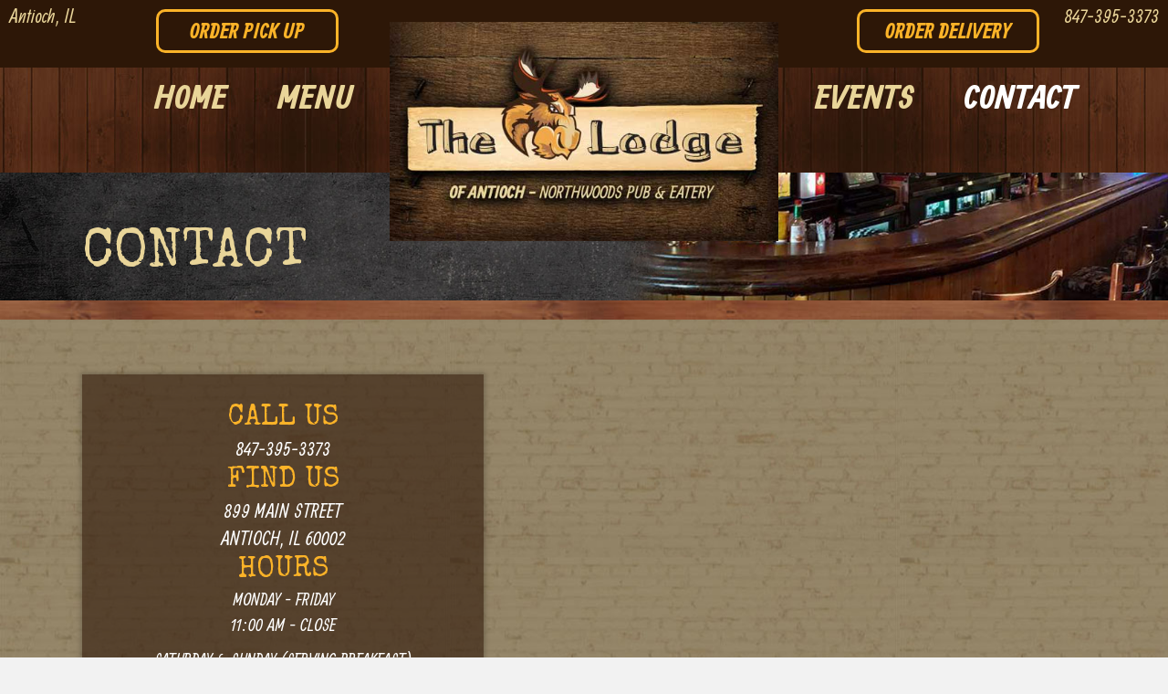

--- FILE ---
content_type: text/html; charset=UTF-8
request_url: https://lodgeofantioch.com/contact/
body_size: 22573
content:
<!DOCTYPE html>
<html lang="en-US">
<head>
<meta charset="UTF-8" />
<script>
var gform;gform||(document.addEventListener("gform_main_scripts_loaded",function(){gform.scriptsLoaded=!0}),document.addEventListener("gform/theme/scripts_loaded",function(){gform.themeScriptsLoaded=!0}),window.addEventListener("DOMContentLoaded",function(){gform.domLoaded=!0}),gform={domLoaded:!1,scriptsLoaded:!1,themeScriptsLoaded:!1,isFormEditor:()=>"function"==typeof InitializeEditor,callIfLoaded:function(o){return!(!gform.domLoaded||!gform.scriptsLoaded||!gform.themeScriptsLoaded&&!gform.isFormEditor()||(gform.isFormEditor()&&console.warn("The use of gform.initializeOnLoaded() is deprecated in the form editor context and will be removed in Gravity Forms 3.1."),o(),0))},initializeOnLoaded:function(o){gform.callIfLoaded(o)||(document.addEventListener("gform_main_scripts_loaded",()=>{gform.scriptsLoaded=!0,gform.callIfLoaded(o)}),document.addEventListener("gform/theme/scripts_loaded",()=>{gform.themeScriptsLoaded=!0,gform.callIfLoaded(o)}),window.addEventListener("DOMContentLoaded",()=>{gform.domLoaded=!0,gform.callIfLoaded(o)}))},hooks:{action:{},filter:{}},addAction:function(o,r,e,t){gform.addHook("action",o,r,e,t)},addFilter:function(o,r,e,t){gform.addHook("filter",o,r,e,t)},doAction:function(o){gform.doHook("action",o,arguments)},applyFilters:function(o){return gform.doHook("filter",o,arguments)},removeAction:function(o,r){gform.removeHook("action",o,r)},removeFilter:function(o,r,e){gform.removeHook("filter",o,r,e)},addHook:function(o,r,e,t,n){null==gform.hooks[o][r]&&(gform.hooks[o][r]=[]);var d=gform.hooks[o][r];null==n&&(n=r+"_"+d.length),gform.hooks[o][r].push({tag:n,callable:e,priority:t=null==t?10:t})},doHook:function(r,o,e){var t;if(e=Array.prototype.slice.call(e,1),null!=gform.hooks[r][o]&&((o=gform.hooks[r][o]).sort(function(o,r){return o.priority-r.priority}),o.forEach(function(o){"function"!=typeof(t=o.callable)&&(t=window[t]),"action"==r?t.apply(null,e):e[0]=t.apply(null,e)})),"filter"==r)return e[0]},removeHook:function(o,r,t,n){var e;null!=gform.hooks[o][r]&&(e=(e=gform.hooks[o][r]).filter(function(o,r,e){return!!(null!=n&&n!=o.tag||null!=t&&t!=o.priority)}),gform.hooks[o][r]=e)}});
</script>

<meta name='viewport' content='width=device-width, initial-scale=1.0' />
<meta http-equiv='X-UA-Compatible' content='IE=edge' />
<link rel="profile" href="https://gmpg.org/xfn/11" />
<meta name='robots' content='index, follow, max-image-preview:large, max-snippet:-1, max-video-preview:-1' />
	<style>img:is([sizes="auto" i], [sizes^="auto," i]) { contain-intrinsic-size: 3000px 1500px }</style>
	
	<!-- This site is optimized with the Yoast SEO plugin v26.8 - https://yoast.com/product/yoast-seo-wordpress/ -->
	<title>Contact | The Lodge | Antioch Illinoise Northwoods Pub &amp; Eatery</title>
	<meta name="description" content="The Lodge, Antioch Illinoise Northwoods Pub &amp; Eatery, serves Breakfast, Lunch &amp; Dinner. Offering a variety of entertainment, stop in, see what&#039;s on tonight!" />
	<link rel="canonical" href="https://lodgeofantioch.com/contact/" />
	<meta property="og:locale" content="en_US" />
	<meta property="og:type" content="article" />
	<meta property="og:title" content="Contact | The Lodge | Antioch Illinoise Northwoods Pub &amp; Eatery" />
	<meta property="og:description" content="The Lodge, Antioch Illinoise Northwoods Pub &amp; Eatery, serves Breakfast, Lunch &amp; Dinner. Offering a variety of entertainment, stop in, see what&#039;s on tonight!" />
	<meta property="og:url" content="https://lodgeofantioch.com/contact/" />
	<meta property="og:site_name" content="The Lodge of Antioch" />
	<meta property="article:publisher" content="https://www.facebook.com/lodgeofantioch/" />
	<meta property="article:modified_time" content="2025-10-21T18:49:41+00:00" />
	<meta property="og:image" content="https://lodgeofantioch.com/wp-content/uploads/2019/03/lent-special-2-451x515.jpg" />
	<meta property="og:image:width" content="451" />
	<meta property="og:image:height" content="515" />
	<meta property="og:image:type" content="image/jpeg" />
	<meta name="twitter:card" content="summary_large_image" />
	<meta name="twitter:label1" content="Est. reading time" />
	<meta name="twitter:data1" content="2 minutes" />
	<script type="application/ld+json" class="yoast-schema-graph">{"@context":"https://schema.org","@graph":[{"@type":"WebPage","@id":"https://lodgeofantioch.com/contact/","url":"https://lodgeofantioch.com/contact/","name":"Contact | The Lodge | Antioch Illinoise Northwoods Pub & Eatery","isPartOf":{"@id":"https://lodgeofantioch.com/#website"},"primaryImageOfPage":{"@id":"https://lodgeofantioch.com/contact/#primaryimage"},"image":{"@id":"https://lodgeofantioch.com/contact/#primaryimage"},"thumbnailUrl":"https://lodgeofantioch.com/wp-content/uploads/2019/03/lent-special-2-451x515.jpg","datePublished":"2018-08-02T20:30:41+00:00","dateModified":"2025-10-21T18:49:41+00:00","description":"The Lodge, Antioch Illinoise Northwoods Pub & Eatery, serves Breakfast, Lunch & Dinner. Offering a variety of entertainment, stop in, see what's on tonight!","breadcrumb":{"@id":"https://lodgeofantioch.com/contact/#breadcrumb"},"inLanguage":"en-US","potentialAction":[{"@type":"ReadAction","target":["https://lodgeofantioch.com/contact/"]}]},{"@type":"ImageObject","inLanguage":"en-US","@id":"https://lodgeofantioch.com/contact/#primaryimage","url":"https://lodgeofantioch.com/wp-content/uploads/2019/03/lent-special-2-451x515.jpg","contentUrl":"https://lodgeofantioch.com/wp-content/uploads/2019/03/lent-special-2-451x515.jpg","width":451,"height":515,"caption":"Basket of fries, sandwich, and drinks at Antioch Illinoise Pub & Eatery with moose figurines behind."},{"@type":"BreadcrumbList","@id":"https://lodgeofantioch.com/contact/#breadcrumb","itemListElement":[{"@type":"ListItem","position":1,"name":"Home","item":"https://lodgeofantioch.com/"},{"@type":"ListItem","position":2,"name":"Contact"}]},{"@type":"WebSite","@id":"https://lodgeofantioch.com/#website","url":"https://lodgeofantioch.com/","name":"The Lodge of Antioch","description":"Northwoods Pub &amp; Eatery","potentialAction":[{"@type":"SearchAction","target":{"@type":"EntryPoint","urlTemplate":"https://lodgeofantioch.com/?s={search_term_string}"},"query-input":{"@type":"PropertyValueSpecification","valueRequired":true,"valueName":"search_term_string"}}],"inLanguage":"en-US"}]}</script>
	<!-- / Yoast SEO plugin. -->


<link rel='dns-prefetch' href='//fonts.googleapis.com' />
<link href='https://fonts.gstatic.com' crossorigin rel='preconnect' />
<link rel="alternate" type="application/rss+xml" title="The Lodge of Antioch &raquo; Feed" href="https://lodgeofantioch.com/feed/" />
<link rel="alternate" type="application/rss+xml" title="The Lodge of Antioch &raquo; Comments Feed" href="https://lodgeofantioch.com/comments/feed/" />
<link rel="preload" href="https://lodgeofantioch.com/wp-content/plugins/bb-plugin/fonts/fontawesome/5.15.4/webfonts/fa-solid-900.woff2" as="font" type="font/woff2" crossorigin="anonymous">
<link rel="preload" href="https://lodgeofantioch.com/wp-content/plugins/bb-plugin/fonts/fontawesome/5.15.4/webfonts/fa-regular-400.woff2" as="font" type="font/woff2" crossorigin="anonymous">
<script>
window._wpemojiSettings = {"baseUrl":"https:\/\/s.w.org\/images\/core\/emoji\/16.0.1\/72x72\/","ext":".png","svgUrl":"https:\/\/s.w.org\/images\/core\/emoji\/16.0.1\/svg\/","svgExt":".svg","source":{"concatemoji":"https:\/\/lodgeofantioch.com\/wp-includes\/js\/wp-emoji-release.min.js?ver=6.8.3"}};
/*! This file is auto-generated */
!function(s,n){var o,i,e;function c(e){try{var t={supportTests:e,timestamp:(new Date).valueOf()};sessionStorage.setItem(o,JSON.stringify(t))}catch(e){}}function p(e,t,n){e.clearRect(0,0,e.canvas.width,e.canvas.height),e.fillText(t,0,0);var t=new Uint32Array(e.getImageData(0,0,e.canvas.width,e.canvas.height).data),a=(e.clearRect(0,0,e.canvas.width,e.canvas.height),e.fillText(n,0,0),new Uint32Array(e.getImageData(0,0,e.canvas.width,e.canvas.height).data));return t.every(function(e,t){return e===a[t]})}function u(e,t){e.clearRect(0,0,e.canvas.width,e.canvas.height),e.fillText(t,0,0);for(var n=e.getImageData(16,16,1,1),a=0;a<n.data.length;a++)if(0!==n.data[a])return!1;return!0}function f(e,t,n,a){switch(t){case"flag":return n(e,"\ud83c\udff3\ufe0f\u200d\u26a7\ufe0f","\ud83c\udff3\ufe0f\u200b\u26a7\ufe0f")?!1:!n(e,"\ud83c\udde8\ud83c\uddf6","\ud83c\udde8\u200b\ud83c\uddf6")&&!n(e,"\ud83c\udff4\udb40\udc67\udb40\udc62\udb40\udc65\udb40\udc6e\udb40\udc67\udb40\udc7f","\ud83c\udff4\u200b\udb40\udc67\u200b\udb40\udc62\u200b\udb40\udc65\u200b\udb40\udc6e\u200b\udb40\udc67\u200b\udb40\udc7f");case"emoji":return!a(e,"\ud83e\udedf")}return!1}function g(e,t,n,a){var r="undefined"!=typeof WorkerGlobalScope&&self instanceof WorkerGlobalScope?new OffscreenCanvas(300,150):s.createElement("canvas"),o=r.getContext("2d",{willReadFrequently:!0}),i=(o.textBaseline="top",o.font="600 32px Arial",{});return e.forEach(function(e){i[e]=t(o,e,n,a)}),i}function t(e){var t=s.createElement("script");t.src=e,t.defer=!0,s.head.appendChild(t)}"undefined"!=typeof Promise&&(o="wpEmojiSettingsSupports",i=["flag","emoji"],n.supports={everything:!0,everythingExceptFlag:!0},e=new Promise(function(e){s.addEventListener("DOMContentLoaded",e,{once:!0})}),new Promise(function(t){var n=function(){try{var e=JSON.parse(sessionStorage.getItem(o));if("object"==typeof e&&"number"==typeof e.timestamp&&(new Date).valueOf()<e.timestamp+604800&&"object"==typeof e.supportTests)return e.supportTests}catch(e){}return null}();if(!n){if("undefined"!=typeof Worker&&"undefined"!=typeof OffscreenCanvas&&"undefined"!=typeof URL&&URL.createObjectURL&&"undefined"!=typeof Blob)try{var e="postMessage("+g.toString()+"("+[JSON.stringify(i),f.toString(),p.toString(),u.toString()].join(",")+"));",a=new Blob([e],{type:"text/javascript"}),r=new Worker(URL.createObjectURL(a),{name:"wpTestEmojiSupports"});return void(r.onmessage=function(e){c(n=e.data),r.terminate(),t(n)})}catch(e){}c(n=g(i,f,p,u))}t(n)}).then(function(e){for(var t in e)n.supports[t]=e[t],n.supports.everything=n.supports.everything&&n.supports[t],"flag"!==t&&(n.supports.everythingExceptFlag=n.supports.everythingExceptFlag&&n.supports[t]);n.supports.everythingExceptFlag=n.supports.everythingExceptFlag&&!n.supports.flag,n.DOMReady=!1,n.readyCallback=function(){n.DOMReady=!0}}).then(function(){return e}).then(function(){var e;n.supports.everything||(n.readyCallback(),(e=n.source||{}).concatemoji?t(e.concatemoji):e.wpemoji&&e.twemoji&&(t(e.twemoji),t(e.wpemoji)))}))}((window,document),window._wpemojiSettings);
</script>
<style id='wp-emoji-styles-inline-css'>

	img.wp-smiley, img.emoji {
		display: inline !important;
		border: none !important;
		box-shadow: none !important;
		height: 1em !important;
		width: 1em !important;
		margin: 0 0.07em !important;
		vertical-align: -0.1em !important;
		background: none !important;
		padding: 0 !important;
	}
</style>
<link rel='stylesheet' id='wp-block-library-css' href='https://lodgeofantioch.com/wp-includes/css/dist/block-library/style.min.css?ver=6.8.3' media='all' />
<style id='wp-block-library-theme-inline-css'>
.wp-block-audio :where(figcaption){color:#555;font-size:13px;text-align:center}.is-dark-theme .wp-block-audio :where(figcaption){color:#ffffffa6}.wp-block-audio{margin:0 0 1em}.wp-block-code{border:1px solid #ccc;border-radius:4px;font-family:Menlo,Consolas,monaco,monospace;padding:.8em 1em}.wp-block-embed :where(figcaption){color:#555;font-size:13px;text-align:center}.is-dark-theme .wp-block-embed :where(figcaption){color:#ffffffa6}.wp-block-embed{margin:0 0 1em}.blocks-gallery-caption{color:#555;font-size:13px;text-align:center}.is-dark-theme .blocks-gallery-caption{color:#ffffffa6}:root :where(.wp-block-image figcaption){color:#555;font-size:13px;text-align:center}.is-dark-theme :root :where(.wp-block-image figcaption){color:#ffffffa6}.wp-block-image{margin:0 0 1em}.wp-block-pullquote{border-bottom:4px solid;border-top:4px solid;color:currentColor;margin-bottom:1.75em}.wp-block-pullquote cite,.wp-block-pullquote footer,.wp-block-pullquote__citation{color:currentColor;font-size:.8125em;font-style:normal;text-transform:uppercase}.wp-block-quote{border-left:.25em solid;margin:0 0 1.75em;padding-left:1em}.wp-block-quote cite,.wp-block-quote footer{color:currentColor;font-size:.8125em;font-style:normal;position:relative}.wp-block-quote:where(.has-text-align-right){border-left:none;border-right:.25em solid;padding-left:0;padding-right:1em}.wp-block-quote:where(.has-text-align-center){border:none;padding-left:0}.wp-block-quote.is-large,.wp-block-quote.is-style-large,.wp-block-quote:where(.is-style-plain){border:none}.wp-block-search .wp-block-search__label{font-weight:700}.wp-block-search__button{border:1px solid #ccc;padding:.375em .625em}:where(.wp-block-group.has-background){padding:1.25em 2.375em}.wp-block-separator.has-css-opacity{opacity:.4}.wp-block-separator{border:none;border-bottom:2px solid;margin-left:auto;margin-right:auto}.wp-block-separator.has-alpha-channel-opacity{opacity:1}.wp-block-separator:not(.is-style-wide):not(.is-style-dots){width:100px}.wp-block-separator.has-background:not(.is-style-dots){border-bottom:none;height:1px}.wp-block-separator.has-background:not(.is-style-wide):not(.is-style-dots){height:2px}.wp-block-table{margin:0 0 1em}.wp-block-table td,.wp-block-table th{word-break:normal}.wp-block-table :where(figcaption){color:#555;font-size:13px;text-align:center}.is-dark-theme .wp-block-table :where(figcaption){color:#ffffffa6}.wp-block-video :where(figcaption){color:#555;font-size:13px;text-align:center}.is-dark-theme .wp-block-video :where(figcaption){color:#ffffffa6}.wp-block-video{margin:0 0 1em}:root :where(.wp-block-template-part.has-background){margin-bottom:0;margin-top:0;padding:1.25em 2.375em}
</style>
<style id='classic-theme-styles-inline-css'>
/*! This file is auto-generated */
.wp-block-button__link{color:#fff;background-color:#32373c;border-radius:9999px;box-shadow:none;text-decoration:none;padding:calc(.667em + 2px) calc(1.333em + 2px);font-size:1.125em}.wp-block-file__button{background:#32373c;color:#fff;text-decoration:none}
</style>
<style id='global-styles-inline-css'>
:root{--wp--preset--aspect-ratio--square: 1;--wp--preset--aspect-ratio--4-3: 4/3;--wp--preset--aspect-ratio--3-4: 3/4;--wp--preset--aspect-ratio--3-2: 3/2;--wp--preset--aspect-ratio--2-3: 2/3;--wp--preset--aspect-ratio--16-9: 16/9;--wp--preset--aspect-ratio--9-16: 9/16;--wp--preset--color--black: #000000;--wp--preset--color--cyan-bluish-gray: #abb8c3;--wp--preset--color--white: #ffffff;--wp--preset--color--pale-pink: #f78da7;--wp--preset--color--vivid-red: #cf2e2e;--wp--preset--color--luminous-vivid-orange: #ff6900;--wp--preset--color--luminous-vivid-amber: #fcb900;--wp--preset--color--light-green-cyan: #7bdcb5;--wp--preset--color--vivid-green-cyan: #00d084;--wp--preset--color--pale-cyan-blue: #8ed1fc;--wp--preset--color--vivid-cyan-blue: #0693e3;--wp--preset--color--vivid-purple: #9b51e0;--wp--preset--color--fl-heading-text: #333333;--wp--preset--color--fl-body-bg: #f2f2f2;--wp--preset--color--fl-body-text: #757575;--wp--preset--color--fl-accent: #2b7bb9;--wp--preset--color--fl-accent-hover: #2b7bb9;--wp--preset--color--fl-topbar-bg: #ffffff;--wp--preset--color--fl-topbar-text: #000000;--wp--preset--color--fl-topbar-link: #428bca;--wp--preset--color--fl-topbar-hover: #428bca;--wp--preset--color--fl-header-bg: #ffffff;--wp--preset--color--fl-header-text: #000000;--wp--preset--color--fl-header-link: #428bca;--wp--preset--color--fl-header-hover: #428bca;--wp--preset--color--fl-nav-bg: #ffffff;--wp--preset--color--fl-nav-link: #428bca;--wp--preset--color--fl-nav-hover: #428bca;--wp--preset--color--fl-content-bg: #ffffff;--wp--preset--color--fl-footer-widgets-bg: #ffffff;--wp--preset--color--fl-footer-widgets-text: #000000;--wp--preset--color--fl-footer-widgets-link: #428bca;--wp--preset--color--fl-footer-widgets-hover: #428bca;--wp--preset--color--fl-footer-bg: #ffffff;--wp--preset--color--fl-footer-text: #000000;--wp--preset--color--fl-footer-link: #428bca;--wp--preset--color--fl-footer-hover: #428bca;--wp--preset--gradient--vivid-cyan-blue-to-vivid-purple: linear-gradient(135deg,rgba(6,147,227,1) 0%,rgb(155,81,224) 100%);--wp--preset--gradient--light-green-cyan-to-vivid-green-cyan: linear-gradient(135deg,rgb(122,220,180) 0%,rgb(0,208,130) 100%);--wp--preset--gradient--luminous-vivid-amber-to-luminous-vivid-orange: linear-gradient(135deg,rgba(252,185,0,1) 0%,rgba(255,105,0,1) 100%);--wp--preset--gradient--luminous-vivid-orange-to-vivid-red: linear-gradient(135deg,rgba(255,105,0,1) 0%,rgb(207,46,46) 100%);--wp--preset--gradient--very-light-gray-to-cyan-bluish-gray: linear-gradient(135deg,rgb(238,238,238) 0%,rgb(169,184,195) 100%);--wp--preset--gradient--cool-to-warm-spectrum: linear-gradient(135deg,rgb(74,234,220) 0%,rgb(151,120,209) 20%,rgb(207,42,186) 40%,rgb(238,44,130) 60%,rgb(251,105,98) 80%,rgb(254,248,76) 100%);--wp--preset--gradient--blush-light-purple: linear-gradient(135deg,rgb(255,206,236) 0%,rgb(152,150,240) 100%);--wp--preset--gradient--blush-bordeaux: linear-gradient(135deg,rgb(254,205,165) 0%,rgb(254,45,45) 50%,rgb(107,0,62) 100%);--wp--preset--gradient--luminous-dusk: linear-gradient(135deg,rgb(255,203,112) 0%,rgb(199,81,192) 50%,rgb(65,88,208) 100%);--wp--preset--gradient--pale-ocean: linear-gradient(135deg,rgb(255,245,203) 0%,rgb(182,227,212) 50%,rgb(51,167,181) 100%);--wp--preset--gradient--electric-grass: linear-gradient(135deg,rgb(202,248,128) 0%,rgb(113,206,126) 100%);--wp--preset--gradient--midnight: linear-gradient(135deg,rgb(2,3,129) 0%,rgb(40,116,252) 100%);--wp--preset--font-size--small: 13px;--wp--preset--font-size--medium: 20px;--wp--preset--font-size--large: 36px;--wp--preset--font-size--x-large: 42px;--wp--preset--spacing--20: 0.44rem;--wp--preset--spacing--30: 0.67rem;--wp--preset--spacing--40: 1rem;--wp--preset--spacing--50: 1.5rem;--wp--preset--spacing--60: 2.25rem;--wp--preset--spacing--70: 3.38rem;--wp--preset--spacing--80: 5.06rem;--wp--preset--shadow--natural: 6px 6px 9px rgba(0, 0, 0, 0.2);--wp--preset--shadow--deep: 12px 12px 50px rgba(0, 0, 0, 0.4);--wp--preset--shadow--sharp: 6px 6px 0px rgba(0, 0, 0, 0.2);--wp--preset--shadow--outlined: 6px 6px 0px -3px rgba(255, 255, 255, 1), 6px 6px rgba(0, 0, 0, 1);--wp--preset--shadow--crisp: 6px 6px 0px rgba(0, 0, 0, 1);}:where(.is-layout-flex){gap: 0.5em;}:where(.is-layout-grid){gap: 0.5em;}body .is-layout-flex{display: flex;}.is-layout-flex{flex-wrap: wrap;align-items: center;}.is-layout-flex > :is(*, div){margin: 0;}body .is-layout-grid{display: grid;}.is-layout-grid > :is(*, div){margin: 0;}:where(.wp-block-columns.is-layout-flex){gap: 2em;}:where(.wp-block-columns.is-layout-grid){gap: 2em;}:where(.wp-block-post-template.is-layout-flex){gap: 1.25em;}:where(.wp-block-post-template.is-layout-grid){gap: 1.25em;}.has-black-color{color: var(--wp--preset--color--black) !important;}.has-cyan-bluish-gray-color{color: var(--wp--preset--color--cyan-bluish-gray) !important;}.has-white-color{color: var(--wp--preset--color--white) !important;}.has-pale-pink-color{color: var(--wp--preset--color--pale-pink) !important;}.has-vivid-red-color{color: var(--wp--preset--color--vivid-red) !important;}.has-luminous-vivid-orange-color{color: var(--wp--preset--color--luminous-vivid-orange) !important;}.has-luminous-vivid-amber-color{color: var(--wp--preset--color--luminous-vivid-amber) !important;}.has-light-green-cyan-color{color: var(--wp--preset--color--light-green-cyan) !important;}.has-vivid-green-cyan-color{color: var(--wp--preset--color--vivid-green-cyan) !important;}.has-pale-cyan-blue-color{color: var(--wp--preset--color--pale-cyan-blue) !important;}.has-vivid-cyan-blue-color{color: var(--wp--preset--color--vivid-cyan-blue) !important;}.has-vivid-purple-color{color: var(--wp--preset--color--vivid-purple) !important;}.has-black-background-color{background-color: var(--wp--preset--color--black) !important;}.has-cyan-bluish-gray-background-color{background-color: var(--wp--preset--color--cyan-bluish-gray) !important;}.has-white-background-color{background-color: var(--wp--preset--color--white) !important;}.has-pale-pink-background-color{background-color: var(--wp--preset--color--pale-pink) !important;}.has-vivid-red-background-color{background-color: var(--wp--preset--color--vivid-red) !important;}.has-luminous-vivid-orange-background-color{background-color: var(--wp--preset--color--luminous-vivid-orange) !important;}.has-luminous-vivid-amber-background-color{background-color: var(--wp--preset--color--luminous-vivid-amber) !important;}.has-light-green-cyan-background-color{background-color: var(--wp--preset--color--light-green-cyan) !important;}.has-vivid-green-cyan-background-color{background-color: var(--wp--preset--color--vivid-green-cyan) !important;}.has-pale-cyan-blue-background-color{background-color: var(--wp--preset--color--pale-cyan-blue) !important;}.has-vivid-cyan-blue-background-color{background-color: var(--wp--preset--color--vivid-cyan-blue) !important;}.has-vivid-purple-background-color{background-color: var(--wp--preset--color--vivid-purple) !important;}.has-black-border-color{border-color: var(--wp--preset--color--black) !important;}.has-cyan-bluish-gray-border-color{border-color: var(--wp--preset--color--cyan-bluish-gray) !important;}.has-white-border-color{border-color: var(--wp--preset--color--white) !important;}.has-pale-pink-border-color{border-color: var(--wp--preset--color--pale-pink) !important;}.has-vivid-red-border-color{border-color: var(--wp--preset--color--vivid-red) !important;}.has-luminous-vivid-orange-border-color{border-color: var(--wp--preset--color--luminous-vivid-orange) !important;}.has-luminous-vivid-amber-border-color{border-color: var(--wp--preset--color--luminous-vivid-amber) !important;}.has-light-green-cyan-border-color{border-color: var(--wp--preset--color--light-green-cyan) !important;}.has-vivid-green-cyan-border-color{border-color: var(--wp--preset--color--vivid-green-cyan) !important;}.has-pale-cyan-blue-border-color{border-color: var(--wp--preset--color--pale-cyan-blue) !important;}.has-vivid-cyan-blue-border-color{border-color: var(--wp--preset--color--vivid-cyan-blue) !important;}.has-vivid-purple-border-color{border-color: var(--wp--preset--color--vivid-purple) !important;}.has-vivid-cyan-blue-to-vivid-purple-gradient-background{background: var(--wp--preset--gradient--vivid-cyan-blue-to-vivid-purple) !important;}.has-light-green-cyan-to-vivid-green-cyan-gradient-background{background: var(--wp--preset--gradient--light-green-cyan-to-vivid-green-cyan) !important;}.has-luminous-vivid-amber-to-luminous-vivid-orange-gradient-background{background: var(--wp--preset--gradient--luminous-vivid-amber-to-luminous-vivid-orange) !important;}.has-luminous-vivid-orange-to-vivid-red-gradient-background{background: var(--wp--preset--gradient--luminous-vivid-orange-to-vivid-red) !important;}.has-very-light-gray-to-cyan-bluish-gray-gradient-background{background: var(--wp--preset--gradient--very-light-gray-to-cyan-bluish-gray) !important;}.has-cool-to-warm-spectrum-gradient-background{background: var(--wp--preset--gradient--cool-to-warm-spectrum) !important;}.has-blush-light-purple-gradient-background{background: var(--wp--preset--gradient--blush-light-purple) !important;}.has-blush-bordeaux-gradient-background{background: var(--wp--preset--gradient--blush-bordeaux) !important;}.has-luminous-dusk-gradient-background{background: var(--wp--preset--gradient--luminous-dusk) !important;}.has-pale-ocean-gradient-background{background: var(--wp--preset--gradient--pale-ocean) !important;}.has-electric-grass-gradient-background{background: var(--wp--preset--gradient--electric-grass) !important;}.has-midnight-gradient-background{background: var(--wp--preset--gradient--midnight) !important;}.has-small-font-size{font-size: var(--wp--preset--font-size--small) !important;}.has-medium-font-size{font-size: var(--wp--preset--font-size--medium) !important;}.has-large-font-size{font-size: var(--wp--preset--font-size--large) !important;}.has-x-large-font-size{font-size: var(--wp--preset--font-size--x-large) !important;}
:where(.wp-block-post-template.is-layout-flex){gap: 1.25em;}:where(.wp-block-post-template.is-layout-grid){gap: 1.25em;}
:where(.wp-block-columns.is-layout-flex){gap: 2em;}:where(.wp-block-columns.is-layout-grid){gap: 2em;}
:root :where(.wp-block-pullquote){font-size: 1.5em;line-height: 1.6;}
</style>
<link rel='stylesheet' id='fl-builder-layout-34-css' href='https://lodgeofantioch.com/wp-content/uploads/bb-plugin/cache/34-layout.css?ver=1eb96dd62888c6094524fbc92abdf7e8' media='all' />
<link rel='stylesheet' id='wp-components-css' href='https://lodgeofantioch.com/wp-includes/css/dist/components/style.min.css?ver=6.8.3' media='all' />
<link rel='stylesheet' id='godaddy-styles-css' href='https://lodgeofantioch.com/wp-content/mu-plugins/vendor/wpex/godaddy-launch/includes/Dependencies/GoDaddy/Styles/build/latest.css?ver=2.0.2' media='all' />
<link rel='stylesheet' id='font-awesome-5-css' href='https://lodgeofantioch.com/wp-content/plugins/bb-plugin/fonts/fontawesome/5.15.4/css/all.min.css?ver=2.10.0.6' media='all' />
<link rel='stylesheet' id='ultimate-icons-css' href='https://lodgeofantioch.com/wp-content/uploads/bb-plugin/icons/ultimate-icons/style.css?ver=2.10.0.6' media='all' />
<link rel='stylesheet' id='font-awesome-css' href='https://lodgeofantioch.com/wp-content/plugins/bb-plugin/fonts/fontawesome/5.15.4/css/v4-shims.min.css?ver=2.10.0.6' media='all' />
<link rel='stylesheet' id='fl-builder-layout-bundle-3ab2bae51c91e5118c6bb3d09d4eae7e-css' href='https://lodgeofantioch.com/wp-content/uploads/bb-plugin/cache/3ab2bae51c91e5118c6bb3d09d4eae7e-layout-bundle.css?ver=2.10.0.6-1.5.2.1-20251125200437' media='all' />
<link rel='stylesheet' id='jquery-magnificpopup-css' href='https://lodgeofantioch.com/wp-content/plugins/bb-plugin/css/jquery.magnificpopup.min.css?ver=2.10.0.6' media='all' />
<link rel='stylesheet' id='bootstrap-css' href='https://lodgeofantioch.com/wp-content/themes/bb-theme/css/bootstrap.min.css?ver=1.7.19.1' media='all' />
<link rel='stylesheet' id='fl-automator-skin-css' href='https://lodgeofantioch.com/wp-content/uploads/bb-theme/skin-69416fde8ca79.css?ver=1.7.19.1' media='all' />
<link rel='stylesheet' id='pp-animate-css' href='https://lodgeofantioch.com/wp-content/plugins/bbpowerpack/assets/css/animate.min.css?ver=3.5.1' media='all' />
<link rel='stylesheet' id='fl-builder-google-fonts-8a8c4621ffbf8a04cd9032012b19f946-css' href='//fonts.googleapis.com/css?family=Ranga%3A700%2C400%2C300%7CSpecial+Elite%3A400%7CMontserrat%3A700%2C500%2C600&#038;ver=6.8.3' media='all' />
<link rel='stylesheet' id='timed-content-css-css' href='https://lodgeofantioch.com/wp-content/plugins/timed-content/css/timed-content.css?ver=2.97' media='all' />
<!--n2css--><!--n2js--><script src="https://lodgeofantioch.com/wp-includes/js/jquery/jquery.min.js?ver=3.7.1" id="jquery-core-js"></script>
<script src="https://lodgeofantioch.com/wp-includes/js/jquery/jquery-migrate.min.js?ver=3.4.1" id="jquery-migrate-js"></script>
<script src="https://lodgeofantioch.com/wp-content/plugins/timed-content/js/timed-content.js?ver=2.97" id="timed-content_js-js"></script>
<link rel="https://api.w.org/" href="https://lodgeofantioch.com/wp-json/" /><link rel="alternate" title="JSON" type="application/json" href="https://lodgeofantioch.com/wp-json/wp/v2/pages/34" /><link rel="EditURI" type="application/rsd+xml" title="RSD" href="https://lodgeofantioch.com/xmlrpc.php?rsd" />
<meta name="generator" content="WordPress 6.8.3" />
<link rel='shortlink' href='https://lodgeofantioch.com/?p=34' />
<link rel="alternate" title="oEmbed (JSON)" type="application/json+oembed" href="https://lodgeofantioch.com/wp-json/oembed/1.0/embed?url=https%3A%2F%2Flodgeofantioch.com%2Fcontact%2F" />
<link rel="alternate" title="oEmbed (XML)" type="text/xml+oembed" href="https://lodgeofantioch.com/wp-json/oembed/1.0/embed?url=https%3A%2F%2Flodgeofantioch.com%2Fcontact%2F&#038;format=xml" />
		<script>
			var bb_powerpack = {
				version: '2.40.10',
				getAjaxUrl: function() { return atob( 'aHR0cHM6Ly9sb2RnZW9mYW50aW9jaC5jb20vd3AtYWRtaW4vYWRtaW4tYWpheC5waHA=' ); },
				callback: function() {},
				mapMarkerData: {},
				post_id: '34',
				search_term: '',
				current_page: 'https://lodgeofantioch.com/contact/',
				conditionals: {
					is_front_page: false,
					is_home: false,
					is_archive: false,
					current_post_type: '',
					is_tax: false,
										is_author: false,
					current_author: false,
					is_search: false,
									}
			};
		</script>
		<style>.recentcomments a{display:inline !important;padding:0 !important;margin:0 !important;}</style><link rel="icon" href="https://lodgeofantioch.com/wp-content/uploads/2018/08/cropped-logo-moose-head-512x512-32x32.png" sizes="32x32" />
<link rel="icon" href="https://lodgeofantioch.com/wp-content/uploads/2018/08/cropped-logo-moose-head-512x512-192x192.png" sizes="192x192" />
<link rel="apple-touch-icon" href="https://lodgeofantioch.com/wp-content/uploads/2018/08/cropped-logo-moose-head-512x512-180x180.png" />
<meta name="msapplication-TileImage" content="https://lodgeofantioch.com/wp-content/uploads/2018/08/cropped-logo-moose-head-512x512-270x270.png" />
<!-- Google tag (gtag.js) -->
<script async src="https://www.googletagmanager.com/gtag/js?id=G-VVNGW6ENNB"></script>
<script>
  window.dataLayer = window.dataLayer || [];
  function gtag(){dataLayer.push(arguments);}
  gtag('js', new Date());

  gtag('config', 'G-VVNGW6ENNB');
</script>
<link rel="stylesheet" href="https://lodgeofantioch.com/wp-content/themes/bb-theme-child/style.css" /></head>
<body class="wp-singular page-template-default page page-id-34 wp-theme-bb-theme wp-child-theme-bb-theme-child fl-builder fl-builder-2-10-0-6 fl-themer-1-5-2-1-20251125200437 fl-theme-1-7-19-1 fl-no-js fl-theme-builder-header fl-theme-builder-header-header fl-theme-builder-footer fl-theme-builder-footer-footer fl-framework-bootstrap fl-preset-default fl-full-width fl-scroll-to-top fl-search-active" itemscope="itemscope" itemtype="https://schema.org/WebPage">
<a aria-label="Skip to content" class="fl-screen-reader-text" href="#fl-main-content">Skip to content</a><div class="fl-page">
	<header class="fl-builder-content fl-builder-content-1424 fl-builder-global-templates-locked" data-post-id="1424" data-type="header" data-sticky="0" data-sticky-on="" data-sticky-breakpoint="medium" data-shrink="0" data-overlay="0" data-overlay-bg="transparent" data-shrink-image-height="50px" role="banner" itemscope="itemscope" itemtype="http://schema.org/WPHeader"><div class="fl-row fl-row-full-width fl-row-bg-photo fl-node-lhngf37k6bqx fl-row-default-height fl-row-align-center" data-node="lhngf37k6bqx">
	<div class="fl-row-content-wrap">
		<div class="uabb-row-separator uabb-top-row-separator" >
</div>
						<div class="fl-row-content fl-row-full-width fl-node-content">
		
<div class="fl-col-group fl-node-e7q1bmvr6iaf fl-col-group-custom-width" data-node="e7q1bmvr6iaf">
			<div class="fl-col fl-node-54m9oh2spai3 fl-col-bg-color fl-col-small fl-col-small-custom-width fl-col-has-cols" data-node="54m9oh2spai3">
	<div class="fl-col-content fl-node-content">
<div class="fl-col-group fl-node-qe0povhkr4cy fl-col-group-nested" data-node="qe0povhkr4cy">
			<div class="fl-col fl-node-nbt9viao28l5 fl-col-bg-color fl-col-small fl-visible-desktop fl-visible-large" data-node="nbt9viao28l5">
	<div class="fl-col-content fl-node-content"><div class="fl-module fl-module-pp-smart-button fl-node-nvox8hpra6tz" data-node="nvox8hpra6tz">
	<div class="fl-module-content fl-node-content">
		<div class="pp-button-wrap pp-button-width-auto">
	<a href="https://goo.gl/maps/jhPrvFoxeFHWxHJx8" target="_blank" class="pp-button" role="button" rel="noopener" aria-label="Antioch, IL">
						<span class="pp-button-text">Antioch, IL</span>
					</a>
</div>
	</div>
</div>
</div>
</div>
			<div class="fl-col fl-node-drpe40squnwa fl-col-bg-color" data-node="drpe40squnwa">
	<div class="fl-col-content fl-node-content"><div class="fl-module fl-module-pp-smart-button fl-node-sqino765l924" data-node="sqino765l924">
	<div class="fl-module-content fl-node-content">
		<div class="pp-button-wrap pp-button-width-custom">
	<a href="https://www.toasttab.com/the-lodge-of-antioch-899-main-st" target="_blank" class="pp-button" role="button" rel="noopener" aria-label="ORDER PICK UP">
						<span class="pp-button-text">ORDER PICK UP</span>
					</a>
</div>
	</div>
</div>
</div>
</div>
	</div>
</div>
</div>
			<div class="fl-col fl-node-pb2jwvodutx0 fl-col-bg-color fl-col-small fl-col-small-custom-width fl-col-has-cols" data-node="pb2jwvodutx0">
	<div class="fl-col-content fl-node-content">
<div class="fl-col-group fl-node-xn43lf572oed fl-col-group-nested" data-node="xn43lf572oed">
			<div class="fl-col fl-node-ueknrm9tjsdi fl-col-bg-color" data-node="ueknrm9tjsdi">
	<div class="fl-col-content fl-node-content"><div class="fl-module fl-module-pp-smart-button fl-node-t42vmq7dn61c" data-node="t42vmq7dn61c">
	<div class="fl-module-content fl-node-content">
		<div class="pp-button-wrap pp-button-width-custom">
	<a href="#delivery" target="_blank" class="pp-button" role="button" rel="noopener" aria-label="ORDER DELIVERY">
						<span class="pp-button-text">ORDER DELIVERY</span>
					</a>
</div>
	</div>
</div>
</div>
</div>
			<div class="fl-col fl-node-w16y0k3hignb fl-col-bg-color fl-col-small fl-visible-desktop fl-visible-large" data-node="w16y0k3hignb">
	<div class="fl-col-content fl-node-content"><div class="fl-module fl-module-pp-smart-button fl-node-qb0swngxfjot fl-visible-desktop fl-visible-large" data-node="qb0swngxfjot">
	<div class="fl-module-content fl-node-content">
		<div class="pp-button-wrap pp-button-width-auto">
	<a href="tel:%20847-395-3373" target="_self" class="pp-button" role="button" aria-label="847-395-3373">
						<span class="pp-button-text">847-395-3373</span>
					</a>
</div>
	</div>
</div>
</div>
</div>
	</div>
</div>
</div>
	</div>

<div class="fl-col-group fl-node-p568ozurxkca fl-col-group-equal-height fl-col-group-align-top fl-col-group-custom-width" data-node="p568ozurxkca">
			<div class="fl-col fl-node-yna1r5s3j967 fl-col-bg-color fl-col-small fl-col-small-custom-width" data-node="yna1r5s3j967">
	<div class="fl-col-content fl-node-content"><div class="fl-module fl-module-uabb-advanced-menu fl-node-gjf607dzelqc fl-visible-desktop fl-visible-large fl-visible-medium" data-node="gjf607dzelqc">
	<div class="fl-module-content fl-node-content">
			<div class="uabb-creative-menu
	 uabb-creative-menu-accordion-collapse	uabb-menu-default">
		<div class="uabb-creative-menu-mobile-toggle-container"><div class="uabb-creative-menu-mobile-toggle hamburger" tabindex="0"><div class="uabb-svg-container"><svg title="uabb-menu-toggle" version="1.1" class="hamburger-menu" xmlns="https://www.w3.org/2000/svg" xmlns:xlink="https://www.w3.org/1999/xlink" viewBox="0 0 50 50">
<rect class="uabb-hamburger-menu-top" width="50" height="10"/>
<rect class="uabb-hamburger-menu-middle" y="20" width="50" height="10"/>
<rect class="uabb-hamburger-menu-bottom" y="40" width="50" height="10"/>
</svg>
</div></div></div>			<div class="uabb-clear"></div>
					<ul id="menu-left" class="menu uabb-creative-menu-horizontal uabb-toggle-none"><li id="menu-item-46" class="menu-item menu-item-type-post_type menu-item-object-page menu-item-home uabb-creative-menu uabb-cm-style"><a href="https://lodgeofantioch.com/"><span class="menu-item-text">Home</span></a></li>
<li id="menu-item-45" class="menu-item menu-item-type-post_type menu-item-object-page uabb-creative-menu uabb-cm-style"><a href="https://lodgeofantioch.com/menu/"><span class="menu-item-text">Menu</span></a></li>
</ul>	</div>

		</div>
</div>
</div>
</div>
			<div class="fl-col fl-node-ixjqgm8boahf fl-col-bg-color fl-col-small fl-col-small-custom-width" data-node="ixjqgm8boahf">
	<div class="fl-col-content fl-node-content"><div class="fl-module fl-module-uabb-photo fl-node-v5l2ysubf1xz fl-animation fl-fade-down" data-node="v5l2ysubf1xz" data-animation-delay="0.0" data-animation-duration="1">
	<div class="fl-module-content fl-node-content">
		<div class="uabb-module-content uabb-photo
uabb-photo-align-center uabb-photo-mob-align-center" itemscope itemtype="https://schema.org/ImageObject">
	<div class="uabb-photo-content ">

				<a href="https://lodgeofantioch.com/" target="_self"  itemprop="url">
				<img loading="lazy" decoding="async" width="560" height="315" class="uabb-photo-img wp-image-700 size-full" src="https://lodgeofantioch.com/wp-content/uploads/2018/05/the-lodge-logo-header-560x315.jpg" alt="Logo for The Lodge of Antioch with a moose head and rustic wooden background." title="Logo for The Lodge of Antioch with a moose head and rustic wooden background." itemprop="image" srcset="https://lodgeofantioch.com/wp-content/uploads/2018/05/the-lodge-logo-header-560x315.jpg 560w, https://lodgeofantioch.com/wp-content/uploads/2018/05/the-lodge-logo-header-560x315-300x169.jpg 300w" sizes="auto, (max-width: 560px) 100vw, 560px" />

						</a>
			</div>
	</div>
	</div>
</div>
<style>.fl-node-v5l2ysubf1xz.fl-animation:not(.fl-animated){opacity:0}</style></div>
</div>
			<div class="fl-col fl-node-yf5bdrpgmu2s fl-col-bg-color fl-col-small fl-col-small-custom-width" data-node="yf5bdrpgmu2s">
	<div class="fl-col-content fl-node-content"><div class="fl-module fl-module-uabb-advanced-menu fl-node-2i7hpvfobs4d fl-visible-desktop fl-visible-large fl-visible-medium" data-node="2i7hpvfobs4d">
	<div class="fl-module-content fl-node-content">
			<div class="uabb-creative-menu
	 uabb-creative-menu-accordion-collapse	uabb-menu-default">
		<div class="uabb-creative-menu-mobile-toggle-container"><div class="uabb-creative-menu-mobile-toggle hamburger" tabindex="0"><div class="uabb-svg-container"><svg title="uabb-menu-toggle" version="1.1" class="hamburger-menu" xmlns="https://www.w3.org/2000/svg" xmlns:xlink="https://www.w3.org/1999/xlink" viewBox="0 0 50 50">
<rect class="uabb-hamburger-menu-top" width="50" height="10"/>
<rect class="uabb-hamburger-menu-middle" y="20" width="50" height="10"/>
<rect class="uabb-hamburger-menu-bottom" y="40" width="50" height="10"/>
</svg>
</div></div></div>			<div class="uabb-clear"></div>
					<ul id="menu-right" class="menu uabb-creative-menu-horizontal uabb-toggle-none"><li id="menu-item-43" class="menu-item menu-item-type-post_type menu-item-object-page uabb-creative-menu uabb-cm-style"><a href="https://lodgeofantioch.com/events/"><span class="menu-item-text">Events</span></a></li>
<li id="menu-item-44" class="menu-item menu-item-type-post_type menu-item-object-page current-menu-item page_item page-item-34 current_page_item uabb-creative-menu uabb-cm-style"><a href="https://lodgeofantioch.com/contact/"><span class="menu-item-text">Contact</span></a></li>
</ul>	</div>

		</div>
</div>
<div class="fl-module fl-module-uabb-advanced-menu fl-node-wvkpsu56myng fl-visible-mobile" data-node="wvkpsu56myng">
	<div class="fl-module-content fl-node-content">
			<div class="uabb-creative-menu
	 uabb-creative-menu-accordion-collapse	uabb-menu-default">
		<div class="uabb-creative-menu-mobile-toggle-container"><div class="uabb-creative-menu-mobile-toggle hamburger" tabindex="0"><div class="uabb-svg-container"><svg title="uabb-menu-toggle" version="1.1" class="hamburger-menu" xmlns="https://www.w3.org/2000/svg" xmlns:xlink="https://www.w3.org/1999/xlink" viewBox="0 0 50 50">
<rect class="uabb-hamburger-menu-top" width="50" height="10"/>
<rect class="uabb-hamburger-menu-middle" y="20" width="50" height="10"/>
<rect class="uabb-hamburger-menu-bottom" y="40" width="50" height="10"/>
</svg>
</div></div></div>			<div class="uabb-clear"></div>
					<ul id="menu-main" class="menu uabb-creative-menu-horizontal uabb-toggle-none"><li id="menu-item-23" class="menu-item menu-item-type-post_type menu-item-object-page menu-item-home uabb-creative-menu uabb-cm-style"><a href="https://lodgeofantioch.com/"><span class="menu-item-text">Home</span></a></li>
<li id="menu-item-40" class="menu-item menu-item-type-post_type menu-item-object-page uabb-creative-menu uabb-cm-style"><a href="https://lodgeofantioch.com/menu/"><span class="menu-item-text">Menu</span></a></li>
<li id="menu-item-41" class="menu-item menu-item-type-post_type menu-item-object-page uabb-creative-menu uabb-cm-style"><a href="https://lodgeofantioch.com/events/"><span class="menu-item-text">Events</span></a></li>
<li id="menu-item-42" class="menu-item menu-item-type-post_type menu-item-object-page current-menu-item page_item page-item-34 current_page_item uabb-creative-menu uabb-cm-style"><a href="https://lodgeofantioch.com/contact/"><span class="menu-item-text">Contact</span></a></li>
</ul>	</div>

	<div class="uabb-creative-menu-mobile-toggle-container"><div class="uabb-creative-menu-mobile-toggle hamburger" tabindex="0"><div class="uabb-svg-container"><svg title="uabb-menu-toggle" version="1.1" class="hamburger-menu" xmlns="https://www.w3.org/2000/svg" xmlns:xlink="https://www.w3.org/1999/xlink" viewBox="0 0 50 50">
<rect class="uabb-hamburger-menu-top" width="50" height="10"/>
<rect class="uabb-hamburger-menu-middle" y="20" width="50" height="10"/>
<rect class="uabb-hamburger-menu-bottom" y="40" width="50" height="10"/>
</svg>
</div></div></div>			<div class="uabb-creative-menu
			 uabb-creative-menu-accordion-collapse			off-canvas">
				<div class="uabb-clear"></div>
				<div class="uabb-off-canvas-menu uabb-menu-left"> <div class="uabb-menu-close-btn">×</div>						<ul id="menu-main-1" class="menu uabb-creative-menu-horizontal uabb-toggle-none"><li id="menu-item-23" class="menu-item menu-item-type-post_type menu-item-object-page menu-item-home uabb-creative-menu uabb-cm-style"><a href="https://lodgeofantioch.com/"><span class="menu-item-text">Home</span></a></li>
<li id="menu-item-40" class="menu-item menu-item-type-post_type menu-item-object-page uabb-creative-menu uabb-cm-style"><a href="https://lodgeofantioch.com/menu/"><span class="menu-item-text">Menu</span></a></li>
<li id="menu-item-41" class="menu-item menu-item-type-post_type menu-item-object-page uabb-creative-menu uabb-cm-style"><a href="https://lodgeofantioch.com/events/"><span class="menu-item-text">Events</span></a></li>
<li id="menu-item-42" class="menu-item menu-item-type-post_type menu-item-object-page current-menu-item page_item page-item-34 current_page_item uabb-creative-menu uabb-cm-style"><a href="https://lodgeofantioch.com/contact/"><span class="menu-item-text">Contact</span></a></li>
</ul>				</div>
			</div>
				</div>
</div>
</div>
</div>
	</div>
		</div>
	</div>
</div>
</header><div class="uabb-js-breakpoint" style="display: none;"></div>	<div id="fl-main-content" class="fl-page-content" itemprop="mainContentOfPage" role="main">

		
<div class="fl-content-full container">
	<div class="row">
		<div class="fl-content col-md-12">
			<article class="fl-post post-34 page type-page status-publish has-post-thumbnail hentry" id="fl-post-34" itemscope="itemscope" itemtype="https://schema.org/CreativeWork">

			<div class="fl-post-content clearfix" itemprop="text">
		<div class="fl-builder-content fl-builder-content-34 fl-builder-content-primary fl-builder-global-templates-locked" data-post-id="34"><div class="fl-row fl-row-full-width fl-row-bg-photo fl-node-5b68a15c21ffc fl-row-default-height fl-row-align-center" data-node="5b68a15c21ffc">
	<div class="fl-row-content-wrap">
		<div class="uabb-row-separator uabb-top-row-separator" >
</div>
						<div class="fl-row-content fl-row-fixed-width fl-node-content">
		
<div class="fl-col-group fl-node-5b68a15c2a1fe" data-node="5b68a15c2a1fe">
			<div class="fl-col fl-node-5b68a15c2a6c1 fl-col-bg-color" data-node="5b68a15c2a6c1">
	<div class="fl-col-content fl-node-content"><div class="fl-module fl-module-pp-heading fl-node-5b68a1cdb5a62" data-node="5b68a1cdb5a62">
	<div class="fl-module-content fl-node-content">
		<div class="pp-heading-content">
		<div class="pp-heading  pp-left">
		
		<h2 class="heading-title">

			
			<span class="title-text pp-primary-title">Contact</span>

			
			
		</h2>

		
	</div>

	
	</div>
	</div>
</div>
</div>
</div>
	</div>
		</div>
	</div>
</div>
<div class="fl-row fl-row-full-width fl-row-bg-photo fl-node-5b68a45274fa2 fl-row-default-height fl-row-align-center" data-node="5b68a45274fa2">
	<div class="fl-row-content-wrap">
		<div class="uabb-row-separator uabb-top-row-separator" >
</div>
						<div class="fl-row-content fl-row-fixed-width fl-node-content">
		
<div class="fl-col-group fl-node-5ae8aa798869c" data-node="5ae8aa798869c">
			<div class="fl-col fl-node-5ae8aa79886db fl-col-bg-color" data-node="5ae8aa79886db">
	<div class="fl-col-content fl-node-content"></div>
</div>
	</div>
		</div>
	</div>
</div>
<div class="fl-row fl-row-full-width fl-row-bg-photo fl-node-5b689bdbd6054 fl-row-default-height fl-row-align-center" data-node="5b689bdbd6054">
	<div class="fl-row-content-wrap">
		<div class="uabb-row-separator uabb-top-row-separator" >
</div>
						<div class="fl-row-content fl-row-fixed-width fl-node-content">
		
<div class="fl-col-group fl-node-5b689bdbd5e2f fl-col-group-equal-height fl-col-group-align-center" data-node="5b689bdbd5e2f">
			<div class="fl-col fl-node-5b689bdbd5eaf fl-col-bg-color fl-col-small" data-node="5b689bdbd5eaf">
	<div class="fl-col-content fl-node-content"><div class="fl-module fl-module-pp-heading fl-node-5b689bdbd5f22" data-node="5b689bdbd5f22">
	<div class="fl-module-content fl-node-content">
		<div class="pp-heading-content">
		<div class="pp-heading  pp-center">
		
		<h2 class="heading-title">

							<a class="pp-heading-link"
					href="tel:%20847-395-3373"
					target="_self"
										>
			
			<span class="title-text pp-primary-title">Call Us</span>

			
							</a>
			
		</h2>

		
	</div>

			<div class="pp-sub-heading">
			<p><a href="tel: 847-395-3373">847-395-3373</a></p>		</div>
	
	</div>
	</div>
</div>
<div class="fl-module fl-module-pp-heading fl-node-5b689bdbd5f5f" data-node="5b689bdbd5f5f">
	<div class="fl-module-content fl-node-content">
		<div class="pp-heading-content">
		<div class="pp-heading  pp-center">
		
		<h2 class="heading-title">

							<a class="pp-heading-link"
					href="https://www.google.com/maps/place/The+Lodge/@42.4783887,-88.0981226,17z/data=!4m13!1m7!3m6!1s0x880f8136669273a7:0x22c9a8dd382a692d!2s899+Main+St,+Antioch,+IL+60002!3b1!8m2!3d42.4783848!4d-88.0959339!3m4!1s0x880f813666f22b81:0x923ca35460fd26ac!8m2!3d42.4783365!4d-88.0960469"
					target="_blank"
										>
			
			<span class="title-text pp-primary-title">Find Us</span>

			
							</a>
			
		</h2>

		
	</div>

			<div class="pp-sub-heading">
			<p>899 MAIN STREET<br />ANTIOCH, IL 60002</p>		</div>
	
	</div>
	</div>
</div>
<div class="fl-module fl-module-pp-heading fl-node-5b689bdbd6018" data-node="5b689bdbd6018">
	<div class="fl-module-content fl-node-content">
		<div class="pp-heading-content">
		<div class="pp-heading  pp-center">
		
		<h2 class="heading-title">

			
			<span class="title-text pp-primary-title">Hours</span>

			
			
		</h2>

		
	</div>

			<div class="pp-sub-heading">
			<p>Monday - Friday<br />11:00 am - Close</p><p>Saturday &amp; Sunday (serving breakfast)<br />8:00 am - Close</p><p><strong>KITCHEN HOURS</strong><br />Monday - Thursday<br />11:00 am - 9:00 pm</p><p>Friday<br />11:00 am - 10:00 pm</p><p>Saturday (serving breakfast)<br />8:00 am - 10:00 pm</p><p>Sunday (serving breakfast)<br />8:00 am - 9:00 pm</p><p><em>Carryout available until 9pm</em></p>		</div>
	
	</div>
	</div>
</div>
<div class="fl-module fl-module-timed-content-module fl-node-tnzwy5gxums1" data-node="tnzwy5gxums1">
	<div class="fl-module-content fl-node-content">
			</div>
</div>
</div>
</div>
			<div class="fl-col fl-node-5b689bdbd5e6f fl-col-bg-color" data-node="5b689bdbd5e6f">
	<div class="fl-col-content fl-node-content"><div class="fl-module fl-module-map fl-node-5b689bdbd5eec" data-node="5b689bdbd5eec">
	<div class="fl-module-content fl-node-content">
		<div class="fl-map">
	<iframe src="https://www.google.com/maps/embed/v1/place?q=The+Lodge+of+Antioch%2C+899+Main+Street%0AAntioch%2C+IL+60002+&key=AIzaSyD09zQ9PNDNNy9TadMuzRV_UsPUoWKntt8" aria-hidden="true" title="The Lodge of Antioch Map"></iframe></div>
	</div>
</div>
</div>
</div>
	</div>
		</div>
	</div>
</div>
<div id="employment" class="fl-row fl-row-full-width fl-row-bg-photo fl-node-3tmdn4rqlvuk fl-row-default-height fl-row-align-center fl-row-bg-overlay" data-node="3tmdn4rqlvuk">
	<div class="fl-row-content-wrap">
		<div class="uabb-row-separator uabb-top-row-separator" >
</div>
						<div class="fl-row-content fl-row-fixed-width fl-node-content">
		
<div class="fl-col-group fl-node-2flgvobtmrsd" data-node="2flgvobtmrsd">
			<div class="fl-col fl-node-0ps8mc5bkfjd fl-col-bg-color" data-node="0ps8mc5bkfjd">
	<div class="fl-col-content fl-node-content"><div class="fl-module fl-module-pp-gravity-form fl-node-ydaw4ovgzstp" data-node="ydaw4ovgzstp">
	<div class="fl-module-content fl-node-content">
		<div class="pp-gf-content">
	<div class="pp-gf-inner">
			<h3 class="form-title">Employment</h3>
		<p class="form-description">Thank you for your interest in working at the Lodge of Antioch, fill out the form below to apply.</p>
		
                <div class='gf_browser_chrome gform_wrapper gravity-theme gform-theme--no-framework' data-form-theme='gravity-theme' data-form-index='0' id='gform_wrapper_1' ><div id='gf_1' class='gform_anchor' tabindex='-1'></div>
                        <div class='gform_heading'>
                            <h2 class="gform_title">employment application</h2>
                            <p class='gform_description'></p>
                        </div><form method='post' enctype='multipart/form-data' target='gform_ajax_frame_1' id='gform_1'  action='/contact/#gf_1' data-formid='1' novalidate>
                        <div class='gform-body gform_body'><div id='gform_fields_1' class='gform_fields top_label form_sublabel_below description_below validation_below'><fieldset id="field_1_1" class="gfield gfield--type-name gfield--input-type-name gfield_contains_required field_sublabel_below gfield--no-description field_description_below field_validation_below gfield_visibility_visible"  ><legend class='gfield_label gform-field-label gfield_label_before_complex' >Name<span class="gfield_required"><span class="gfield_required gfield_required_text">(Required)</span></span></legend><div class='ginput_complex ginput_container ginput_container--name no_prefix has_first_name no_middle_name has_last_name no_suffix gf_name_has_2 ginput_container_name gform-grid-row' id='input_1_1'>
                            
                            <span id='input_1_1_3_container' class='name_first gform-grid-col gform-grid-col--size-auto' >
                                                    <input type='text' name='input_1.3' id='input_1_1_3' value='' tabindex='101'  aria-required='true'     />
                                                    <label for='input_1_1_3' class='gform-field-label gform-field-label--type-sub '>First</label>
                                                </span>
                            
                            <span id='input_1_1_6_container' class='name_last gform-grid-col gform-grid-col--size-auto' >
                                                    <input type='text' name='input_1.6' id='input_1_1_6' value='' tabindex='103'  aria-required='true'     />
                                                    <label for='input_1_1_6' class='gform-field-label gform-field-label--type-sub '>Last</label>
                                                </span>
                            
                        </div></fieldset><fieldset id="field_1_2" class="gfield gfield--type-address gfield--input-type-address gfield--width-full gfield_contains_required field_sublabel_below gfield--no-description field_description_below field_validation_below gfield_visibility_visible"  ><legend class='gfield_label gform-field-label gfield_label_before_complex' >Address<span class="gfield_required"><span class="gfield_required gfield_required_text">(Required)</span></span></legend>    
                    <div class='ginput_complex ginput_container has_street has_city has_state has_zip ginput_container_address gform-grid-row' id='input_1_2' >
                         <span class='ginput_full address_line_1 ginput_address_line_1 gform-grid-col' id='input_1_2_1_container' >
                                        <input type='text' name='input_2.1' id='input_1_2_1' value='' tabindex='105'   aria-required='true'    />
                                        <label for='input_1_2_1' id='input_1_2_1_label' class='gform-field-label gform-field-label--type-sub '>Street Address</label>
                                    </span><span class='ginput_left address_city ginput_address_city gform-grid-col' id='input_1_2_3_container' >
                                    <input type='text' name='input_2.3' id='input_1_2_3' value='' tabindex='106'   aria-required='true'    />
                                    <label for='input_1_2_3' id='input_1_2_3_label' class='gform-field-label gform-field-label--type-sub '>City</label>
                                 </span><span class='ginput_right address_state ginput_address_state gform-grid-col' id='input_1_2_4_container' >
                                        <select name='input_2.4' id='input_1_2_4' tabindex='107'    aria-required='true'    ><option value='' ></option><option value='Alabama' >Alabama</option><option value='Alaska' >Alaska</option><option value='American Samoa' >American Samoa</option><option value='Arizona' >Arizona</option><option value='Arkansas' >Arkansas</option><option value='California' >California</option><option value='Colorado' >Colorado</option><option value='Connecticut' >Connecticut</option><option value='Delaware' >Delaware</option><option value='District of Columbia' >District of Columbia</option><option value='Florida' >Florida</option><option value='Georgia' >Georgia</option><option value='Guam' >Guam</option><option value='Hawaii' >Hawaii</option><option value='Idaho' >Idaho</option><option value='Illinois' selected='selected'>Illinois</option><option value='Indiana' >Indiana</option><option value='Iowa' >Iowa</option><option value='Kansas' >Kansas</option><option value='Kentucky' >Kentucky</option><option value='Louisiana' >Louisiana</option><option value='Maine' >Maine</option><option value='Maryland' >Maryland</option><option value='Massachusetts' >Massachusetts</option><option value='Michigan' >Michigan</option><option value='Minnesota' >Minnesota</option><option value='Mississippi' >Mississippi</option><option value='Missouri' >Missouri</option><option value='Montana' >Montana</option><option value='Nebraska' >Nebraska</option><option value='Nevada' >Nevada</option><option value='New Hampshire' >New Hampshire</option><option value='New Jersey' >New Jersey</option><option value='New Mexico' >New Mexico</option><option value='New York' >New York</option><option value='North Carolina' >North Carolina</option><option value='North Dakota' >North Dakota</option><option value='Northern Mariana Islands' >Northern Mariana Islands</option><option value='Ohio' >Ohio</option><option value='Oklahoma' >Oklahoma</option><option value='Oregon' >Oregon</option><option value='Pennsylvania' >Pennsylvania</option><option value='Puerto Rico' >Puerto Rico</option><option value='Rhode Island' >Rhode Island</option><option value='South Carolina' >South Carolina</option><option value='South Dakota' >South Dakota</option><option value='Tennessee' >Tennessee</option><option value='Texas' >Texas</option><option value='Utah' >Utah</option><option value='U.S. Virgin Islands' >U.S. Virgin Islands</option><option value='Vermont' >Vermont</option><option value='Virginia' >Virginia</option><option value='Washington' >Washington</option><option value='West Virginia' >West Virginia</option><option value='Wisconsin' >Wisconsin</option><option value='Wyoming' >Wyoming</option><option value='Armed Forces Americas' >Armed Forces Americas</option><option value='Armed Forces Europe' >Armed Forces Europe</option><option value='Armed Forces Pacific' >Armed Forces Pacific</option></select>
                                        <label for='input_1_2_4' id='input_1_2_4_label' class='gform-field-label gform-field-label--type-sub '>State</label>
                                      </span><span class='ginput_left address_zip ginput_address_zip gform-grid-col' id='input_1_2_5_container' >
                                    <input type='text' name='input_2.5' id='input_1_2_5' value='' tabindex='109'   aria-required='true'    />
                                    <label for='input_1_2_5' id='input_1_2_5_label' class='gform-field-label gform-field-label--type-sub '>ZIP Code</label>
                                </span><input type='hidden' class='gform_hidden' name='input_2.6' id='input_1_2_6' value='United States' />
                    <div class='gf_clear gf_clear_complex'></div>
                </div></fieldset><div id="field_1_3" class="gfield gfield--type-phone gfield--input-type-phone gfield--width-half gfield_contains_required field_sublabel_below gfield--no-description field_description_below field_validation_below gfield_visibility_visible"  ><label class='gfield_label gform-field-label' for='input_1_3'>Phone<span class="gfield_required"><span class="gfield_required gfield_required_text">(Required)</span></span></label><div class='ginput_container ginput_container_phone'><input name='input_3' id='input_1_3' type='tel' value='' class='large' tabindex='110'  aria-required="true" aria-invalid="false"   /></div></div><div id="field_1_4" class="gfield gfield--type-email gfield--input-type-email gfield--width-half gfield_contains_required field_sublabel_below gfield--no-description field_description_below field_validation_below gfield_visibility_visible"  ><label class='gfield_label gform-field-label' for='input_1_4'>Email<span class="gfield_required"><span class="gfield_required gfield_required_text">(Required)</span></span></label><div class='ginput_container ginput_container_email'>
                            <input name='input_4' id='input_1_4' type='email' value='' class='large' tabindex='111'   aria-required="true" aria-invalid="false"  />
                        </div></div><div id="field_1_5" class="gfield gfield--type-text gfield--input-type-text gfield--width-third gfield_contains_required field_sublabel_below gfield--no-description field_description_below field_validation_below gfield_visibility_visible"  ><label class='gfield_label gform-field-label' for='input_1_5'>Position Applied For<span class="gfield_required"><span class="gfield_required gfield_required_text">(Required)</span></span></label><div class='ginput_container ginput_container_text'><input name='input_5' id='input_1_5' type='text' value='' class='large'   tabindex='112'  aria-required="true" aria-invalid="false"   /></div></div><fieldset id="field_1_77" class="gfield gfield--type-radio gfield--type-choice gfield--input-type-radio gfield--width-third gfield_contains_required field_sublabel_below gfield--no-description field_description_below field_validation_below gfield_visibility_visible"  ><legend class='gfield_label gform-field-label' >Location Applying For<span class="gfield_required"><span class="gfield_required gfield_required_text">(Required)</span></span></legend><div class='ginput_container ginput_container_radio'><div class='gfield_radio' id='input_1_77'>
			<div class='gchoice gchoice_1_77_0'>
					<input class='gfield-choice-input' name='input_77' type='radio' value='The Lodge of Antioch'  id='choice_1_77_0' onchange='gformToggleRadioOther( this )'  tabindex='113'  />
					<label for='choice_1_77_0' id='label_1_77_0' class='gform-field-label gform-field-label--type-inline'>The Lodge of Antioch</label>
			</div>
			<div class='gchoice gchoice_1_77_1'>
					<input class='gfield-choice-input' name='input_77' type='radio' value='Rivalry Alehouse'  id='choice_1_77_1' onchange='gformToggleRadioOther( this )'  tabindex='114'  />
					<label for='choice_1_77_1' id='label_1_77_1' class='gform-field-label gform-field-label--type-inline'>Rivalry Alehouse</label>
			</div></div></div></fieldset><div id="field_1_6" class="gfield gfield--type-date gfield--input-type-date gfield--input-type-datepicker gfield--datepicker-no-icon gfield--width-third gfield_contains_required field_sublabel_below gfield--no-description field_description_below field_validation_below gfield_visibility_visible"  ><label class='gfield_label gform-field-label' for='input_1_6'>Date Available<span class="gfield_required"><span class="gfield_required gfield_required_text">(Required)</span></span></label><div class='ginput_container ginput_container_date'>
                            <input name='input_6' id='input_1_6' type='text' value='' class='datepicker gform-datepicker mdy datepicker_no_icon gdatepicker-no-icon' tabindex='115'  placeholder='mm/dd/yyyy' aria-describedby="input_1_6_date_format" aria-invalid="false" aria-required="true"/>
                            <span id='input_1_6_date_format' class='screen-reader-text'>MM slash DD slash YYYY</span>
                        </div>
                        <input type='hidden' id='gforms_calendar_icon_input_1_6' class='gform_hidden' value='https://lodgeofantioch.com/wp-content/plugins/gravityforms/images/datepicker/datepicker.svg'/></div><fieldset id="field_1_7" class="gfield gfield--type-radio gfield--type-choice gfield--input-type-radio gfield--width-half gfield_contains_required field_sublabel_below gfield--no-description field_description_below field_validation_below gfield_visibility_visible"  ><legend class='gfield_label gform-field-label' >Are You a U.S. Citizen?<span class="gfield_required"><span class="gfield_required gfield_required_text">(Required)</span></span></legend><div class='ginput_container ginput_container_radio'><div class='gfield_radio' id='input_1_7'>
			<div class='gchoice gchoice_1_7_0'>
					<input class='gfield-choice-input' name='input_7' type='radio' value='Yes'  id='choice_1_7_0' onchange='gformToggleRadioOther( this )'  tabindex='116'  />
					<label for='choice_1_7_0' id='label_1_7_0' class='gform-field-label gform-field-label--type-inline'>Yes</label>
			</div>
			<div class='gchoice gchoice_1_7_1'>
					<input class='gfield-choice-input' name='input_7' type='radio' value='No'  id='choice_1_7_1' onchange='gformToggleRadioOther( this )'  tabindex='117'  />
					<label for='choice_1_7_1' id='label_1_7_1' class='gform-field-label gform-field-label--type-inline'>No</label>
			</div></div></div></fieldset><fieldset id="field_1_8" class="gfield gfield--type-radio gfield--type-choice gfield--input-type-radio gfield--width-half field_sublabel_below gfield--no-description field_description_below field_validation_below gfield_visibility_visible"  ><legend class='gfield_label gform-field-label' >If no, are you authorized to work in the U.S.?</legend><div class='ginput_container ginput_container_radio'><div class='gfield_radio' id='input_1_8'>
			<div class='gchoice gchoice_1_8_0'>
					<input class='gfield-choice-input' name='input_8' type='radio' value='Yes'  id='choice_1_8_0' onchange='gformToggleRadioOther( this )'  tabindex='118'  />
					<label for='choice_1_8_0' id='label_1_8_0' class='gform-field-label gform-field-label--type-inline'>Yes</label>
			</div>
			<div class='gchoice gchoice_1_8_1'>
					<input class='gfield-choice-input' name='input_8' type='radio' value='No'  id='choice_1_8_1' onchange='gformToggleRadioOther( this )'  tabindex='119'  />
					<label for='choice_1_8_1' id='label_1_8_1' class='gform-field-label gform-field-label--type-inline'>No</label>
			</div></div></div></fieldset><fieldset id="field_1_9" class="gfield gfield--type-radio gfield--type-choice gfield--input-type-radio gfield--width-half gfield_contains_required field_sublabel_below gfield--no-description field_description_below field_validation_below gfield_visibility_visible"  ><legend class='gfield_label gform-field-label' >Have you ever worked for this company?<span class="gfield_required"><span class="gfield_required gfield_required_text">(Required)</span></span></legend><div class='ginput_container ginput_container_radio'><div class='gfield_radio' id='input_1_9'>
			<div class='gchoice gchoice_1_9_0'>
					<input class='gfield-choice-input' name='input_9' type='radio' value='Yes'  id='choice_1_9_0' onchange='gformToggleRadioOther( this )'  tabindex='120'  />
					<label for='choice_1_9_0' id='label_1_9_0' class='gform-field-label gform-field-label--type-inline'>Yes</label>
			</div>
			<div class='gchoice gchoice_1_9_1'>
					<input class='gfield-choice-input' name='input_9' type='radio' value='No'  id='choice_1_9_1' onchange='gformToggleRadioOther( this )'  tabindex='121'  />
					<label for='choice_1_9_1' id='label_1_9_1' class='gform-field-label gform-field-label--type-inline'>No</label>
			</div></div></div></fieldset><fieldset id="field_1_10" class="gfield gfield--type-radio gfield--type-choice gfield--input-type-radio gfield--width-half field_sublabel_below gfield--no-description field_description_below field_validation_below gfield_visibility_visible"  ><legend class='gfield_label gform-field-label' >If yes, when?</legend><div class='ginput_container ginput_container_radio'><div class='gfield_radio' id='input_1_10'>
			<div class='gchoice gchoice_1_10_0'>
					<input class='gfield-choice-input' name='input_10' type='radio' value='Yes'  id='choice_1_10_0' onchange='gformToggleRadioOther( this )'  tabindex='122'  />
					<label for='choice_1_10_0' id='label_1_10_0' class='gform-field-label gform-field-label--type-inline'>Yes</label>
			</div>
			<div class='gchoice gchoice_1_10_1'>
					<input class='gfield-choice-input' name='input_10' type='radio' value='No'  id='choice_1_10_1' onchange='gformToggleRadioOther( this )'  tabindex='123'  />
					<label for='choice_1_10_1' id='label_1_10_1' class='gform-field-label gform-field-label--type-inline'>No</label>
			</div></div></div></fieldset><fieldset id="field_1_11" class="gfield gfield--type-radio gfield--type-choice gfield--input-type-radio gfield--width-half gfield_contains_required field_sublabel_below gfield--no-description field_description_below field_validation_below gfield_visibility_visible"  ><legend class='gfield_label gform-field-label' >Have you ever been convicted of a felony?<span class="gfield_required"><span class="gfield_required gfield_required_text">(Required)</span></span></legend><div class='ginput_container ginput_container_radio'><div class='gfield_radio' id='input_1_11'>
			<div class='gchoice gchoice_1_11_0'>
					<input class='gfield-choice-input' name='input_11' type='radio' value='Yes'  id='choice_1_11_0' onchange='gformToggleRadioOther( this )'  tabindex='124'  />
					<label for='choice_1_11_0' id='label_1_11_0' class='gform-field-label gform-field-label--type-inline'>Yes</label>
			</div>
			<div class='gchoice gchoice_1_11_1'>
					<input class='gfield-choice-input' name='input_11' type='radio' value='No'  id='choice_1_11_1' onchange='gformToggleRadioOther( this )'  tabindex='125'  />
					<label for='choice_1_11_1' id='label_1_11_1' class='gform-field-label gform-field-label--type-inline'>No</label>
			</div></div></div></fieldset><div id="field_1_12" class="gfield gfield--type-textarea gfield--input-type-textarea gfield--width-half field_sublabel_below gfield--no-description field_description_below field_validation_below gfield_visibility_visible"  ><label class='gfield_label gform-field-label' for='input_1_12'>If yes, explain:</label><div class='ginput_container ginput_container_textarea'><textarea name='input_12' id='input_1_12' class='textarea large' tabindex='126'     aria-invalid="false"   rows='10' cols='50'></textarea></div></div><div id="field_1_13" class="gfield gfield--type-section gfield--input-type-section gsection field_sublabel_below gfield--no-description field_description_below field_validation_below gfield_visibility_visible"  ><h3 class="gsection_title">Education</h3></div><div id="field_1_14" class="gfield gfield--type-text gfield--input-type-text gfield--width-half field_sublabel_below gfield--no-description field_description_below field_validation_below gfield_visibility_visible"  ><label class='gfield_label gform-field-label' for='input_1_14'>High School</label><div class='ginput_container ginput_container_text'><input name='input_14' id='input_1_14' type='text' value='' class='large'   tabindex='127'   aria-invalid="false"   /></div></div><div id="field_1_15" class="gfield gfield--type-text gfield--input-type-text gfield--width-half field_sublabel_below gfield--no-description field_description_below field_validation_below gfield_visibility_visible"  ><label class='gfield_label gform-field-label' for='input_1_15'>Address</label><div class='ginput_container ginput_container_text'><input name='input_15' id='input_1_15' type='text' value='' class='large'   tabindex='128'   aria-invalid="false"   /></div></div><div id="field_1_16" class="gfield gfield--type-date gfield--input-type-date gfield--input-type-datepicker gfield--datepicker-no-icon gfield--width-half field_sublabel_below gfield--no-description field_description_below field_validation_below gfield_visibility_visible"  ><label class='gfield_label gform-field-label' for='input_1_16'>From</label><div class='ginput_container ginput_container_date'>
                            <input name='input_16' id='input_1_16' type='text' value='' class='datepicker gform-datepicker mdy datepicker_no_icon gdatepicker-no-icon' tabindex='129'  placeholder='mm/dd/yyyy' aria-describedby="input_1_16_date_format" aria-invalid="false" />
                            <span id='input_1_16_date_format' class='screen-reader-text'>MM slash DD slash YYYY</span>
                        </div>
                        <input type='hidden' id='gforms_calendar_icon_input_1_16' class='gform_hidden' value='https://lodgeofantioch.com/wp-content/plugins/gravityforms/images/datepicker/datepicker.svg'/></div><div id="field_1_17" class="gfield gfield--type-date gfield--input-type-date gfield--input-type-datepicker gfield--datepicker-no-icon gfield--width-half field_sublabel_below gfield--no-description field_description_below field_validation_below gfield_visibility_visible"  ><label class='gfield_label gform-field-label' for='input_1_17'>Until</label><div class='ginput_container ginput_container_date'>
                            <input name='input_17' id='input_1_17' type='text' value='' class='datepicker gform-datepicker mdy datepicker_no_icon gdatepicker-no-icon' tabindex='130'  placeholder='mm/dd/yyyy' aria-describedby="input_1_17_date_format" aria-invalid="false" />
                            <span id='input_1_17_date_format' class='screen-reader-text'>MM slash DD slash YYYY</span>
                        </div>
                        <input type='hidden' id='gforms_calendar_icon_input_1_17' class='gform_hidden' value='https://lodgeofantioch.com/wp-content/plugins/gravityforms/images/datepicker/datepicker.svg'/></div><fieldset id="field_1_18" class="gfield gfield--type-radio gfield--type-choice gfield--input-type-radio gfield--width-half field_sublabel_below gfield--no-description field_description_below field_validation_below gfield_visibility_visible"  ><legend class='gfield_label gform-field-label' >Did you Graduate?</legend><div class='ginput_container ginput_container_radio'><div class='gfield_radio' id='input_1_18'>
			<div class='gchoice gchoice_1_18_0'>
					<input class='gfield-choice-input' name='input_18' type='radio' value='Yes'  id='choice_1_18_0' onchange='gformToggleRadioOther( this )'  tabindex='131'  />
					<label for='choice_1_18_0' id='label_1_18_0' class='gform-field-label gform-field-label--type-inline'>Yes</label>
			</div>
			<div class='gchoice gchoice_1_18_1'>
					<input class='gfield-choice-input' name='input_18' type='radio' value='No'  id='choice_1_18_1' onchange='gformToggleRadioOther( this )'  tabindex='132'  />
					<label for='choice_1_18_1' id='label_1_18_1' class='gform-field-label gform-field-label--type-inline'>No</label>
			</div></div></div></fieldset><div id="field_1_19" class="gfield gfield--type-text gfield--input-type-text gfield--width-half field_sublabel_below gfield--no-description field_description_below field_validation_below gfield_visibility_visible"  ><label class='gfield_label gform-field-label' for='input_1_19'>Diploma:</label><div class='ginput_container ginput_container_text'><input name='input_19' id='input_1_19' type='text' value='' class='large'   tabindex='133'   aria-invalid="false"   /></div></div><div id="field_1_20" class="gfield gfield--type-text gfield--input-type-text gfield--width-half field_sublabel_below gfield--no-description field_description_below field_validation_below gfield_visibility_visible"  ><label class='gfield_label gform-field-label' for='input_1_20'>College</label><div class='ginput_container ginput_container_text'><input name='input_20' id='input_1_20' type='text' value='' class='large'   tabindex='134'   aria-invalid="false"   /></div></div><div id="field_1_21" class="gfield gfield--type-text gfield--input-type-text gfield--width-half field_sublabel_below gfield--no-description field_description_below field_validation_below gfield_visibility_visible"  ><label class='gfield_label gform-field-label' for='input_1_21'>Address</label><div class='ginput_container ginput_container_text'><input name='input_21' id='input_1_21' type='text' value='' class='large'   tabindex='135'   aria-invalid="false"   /></div></div><div id="field_1_22" class="gfield gfield--type-date gfield--input-type-date gfield--input-type-datepicker gfield--datepicker-no-icon gfield--width-half field_sublabel_below gfield--no-description field_description_below field_validation_below gfield_visibility_visible"  ><label class='gfield_label gform-field-label' for='input_1_22'>From</label><div class='ginput_container ginput_container_date'>
                            <input name='input_22' id='input_1_22' type='text' value='' class='datepicker gform-datepicker mdy datepicker_no_icon gdatepicker-no-icon' tabindex='136'  placeholder='mm/dd/yyyy' aria-describedby="input_1_22_date_format" aria-invalid="false" />
                            <span id='input_1_22_date_format' class='screen-reader-text'>MM slash DD slash YYYY</span>
                        </div>
                        <input type='hidden' id='gforms_calendar_icon_input_1_22' class='gform_hidden' value='https://lodgeofantioch.com/wp-content/plugins/gravityforms/images/datepicker/datepicker.svg'/></div><div id="field_1_23" class="gfield gfield--type-date gfield--input-type-date gfield--input-type-datepicker gfield--datepicker-no-icon gfield--width-half field_sublabel_below gfield--no-description field_description_below field_validation_below gfield_visibility_visible"  ><label class='gfield_label gform-field-label' for='input_1_23'>Until</label><div class='ginput_container ginput_container_date'>
                            <input name='input_23' id='input_1_23' type='text' value='' class='datepicker gform-datepicker mdy datepicker_no_icon gdatepicker-no-icon' tabindex='137'  placeholder='mm/dd/yyyy' aria-describedby="input_1_23_date_format" aria-invalid="false" />
                            <span id='input_1_23_date_format' class='screen-reader-text'>MM slash DD slash YYYY</span>
                        </div>
                        <input type='hidden' id='gforms_calendar_icon_input_1_23' class='gform_hidden' value='https://lodgeofantioch.com/wp-content/plugins/gravityforms/images/datepicker/datepicker.svg'/></div><fieldset id="field_1_24" class="gfield gfield--type-radio gfield--type-choice gfield--input-type-radio gfield--width-half field_sublabel_below gfield--no-description field_description_below field_validation_below gfield_visibility_visible"  ><legend class='gfield_label gform-field-label' >Did you Graduate?</legend><div class='ginput_container ginput_container_radio'><div class='gfield_radio' id='input_1_24'>
			<div class='gchoice gchoice_1_24_0'>
					<input class='gfield-choice-input' name='input_24' type='radio' value='Yes'  id='choice_1_24_0' onchange='gformToggleRadioOther( this )'  tabindex='138'  />
					<label for='choice_1_24_0' id='label_1_24_0' class='gform-field-label gform-field-label--type-inline'>Yes</label>
			</div>
			<div class='gchoice gchoice_1_24_1'>
					<input class='gfield-choice-input' name='input_24' type='radio' value='No'  id='choice_1_24_1' onchange='gformToggleRadioOther( this )'  tabindex='139'  />
					<label for='choice_1_24_1' id='label_1_24_1' class='gform-field-label gform-field-label--type-inline'>No</label>
			</div></div></div></fieldset><div id="field_1_25" class="gfield gfield--type-text gfield--input-type-text gfield--width-half field_sublabel_below gfield--no-description field_description_below field_validation_below gfield_visibility_visible"  ><label class='gfield_label gform-field-label' for='input_1_25'>Degree:</label><div class='ginput_container ginput_container_text'><input name='input_25' id='input_1_25' type='text' value='' class='large'   tabindex='140'   aria-invalid="false"   /></div></div><div id="field_1_26" class="gfield gfield--type-text gfield--input-type-text gfield--width-half field_sublabel_below gfield--no-description field_description_below field_validation_below gfield_visibility_visible"  ><label class='gfield_label gform-field-label' for='input_1_26'>Other</label><div class='ginput_container ginput_container_text'><input name='input_26' id='input_1_26' type='text' value='' class='large'   tabindex='141'   aria-invalid="false"   /></div></div><div id="field_1_27" class="gfield gfield--type-text gfield--input-type-text gfield--width-half field_sublabel_below gfield--no-description field_description_below field_validation_below gfield_visibility_visible"  ><label class='gfield_label gform-field-label' for='input_1_27'>Address</label><div class='ginput_container ginput_container_text'><input name='input_27' id='input_1_27' type='text' value='' class='large'   tabindex='142'   aria-invalid="false"   /></div></div><div id="field_1_28" class="gfield gfield--type-date gfield--input-type-date gfield--input-type-datepicker gfield--datepicker-no-icon gfield--width-half field_sublabel_below gfield--no-description field_description_below field_validation_below gfield_visibility_visible"  ><label class='gfield_label gform-field-label' for='input_1_28'>From</label><div class='ginput_container ginput_container_date'>
                            <input name='input_28' id='input_1_28' type='text' value='' class='datepicker gform-datepicker mdy datepicker_no_icon gdatepicker-no-icon' tabindex='143'  placeholder='mm/dd/yyyy' aria-describedby="input_1_28_date_format" aria-invalid="false" />
                            <span id='input_1_28_date_format' class='screen-reader-text'>MM slash DD slash YYYY</span>
                        </div>
                        <input type='hidden' id='gforms_calendar_icon_input_1_28' class='gform_hidden' value='https://lodgeofantioch.com/wp-content/plugins/gravityforms/images/datepicker/datepicker.svg'/></div><div id="field_1_29" class="gfield gfield--type-date gfield--input-type-date gfield--input-type-datepicker gfield--datepicker-no-icon gfield--width-half field_sublabel_below gfield--no-description field_description_below field_validation_below gfield_visibility_visible"  ><label class='gfield_label gform-field-label' for='input_1_29'>Until</label><div class='ginput_container ginput_container_date'>
                            <input name='input_29' id='input_1_29' type='text' value='' class='datepicker gform-datepicker mdy datepicker_no_icon gdatepicker-no-icon' tabindex='144'  placeholder='mm/dd/yyyy' aria-describedby="input_1_29_date_format" aria-invalid="false" />
                            <span id='input_1_29_date_format' class='screen-reader-text'>MM slash DD slash YYYY</span>
                        </div>
                        <input type='hidden' id='gforms_calendar_icon_input_1_29' class='gform_hidden' value='https://lodgeofantioch.com/wp-content/plugins/gravityforms/images/datepicker/datepicker.svg'/></div><fieldset id="field_1_30" class="gfield gfield--type-radio gfield--type-choice gfield--input-type-radio gfield--width-half field_sublabel_below gfield--no-description field_description_below field_validation_below gfield_visibility_visible"  ><legend class='gfield_label gform-field-label' >Did you Graduate?</legend><div class='ginput_container ginput_container_radio'><div class='gfield_radio' id='input_1_30'>
			<div class='gchoice gchoice_1_30_0'>
					<input class='gfield-choice-input' name='input_30' type='radio' value='Yes'  id='choice_1_30_0' onchange='gformToggleRadioOther( this )'  tabindex='145'  />
					<label for='choice_1_30_0' id='label_1_30_0' class='gform-field-label gform-field-label--type-inline'>Yes</label>
			</div>
			<div class='gchoice gchoice_1_30_1'>
					<input class='gfield-choice-input' name='input_30' type='radio' value='No'  id='choice_1_30_1' onchange='gformToggleRadioOther( this )'  tabindex='146'  />
					<label for='choice_1_30_1' id='label_1_30_1' class='gform-field-label gform-field-label--type-inline'>No</label>
			</div></div></div></fieldset><div id="field_1_31" class="gfield gfield--type-text gfield--input-type-text gfield--width-half field_sublabel_below gfield--no-description field_description_below field_validation_below gfield_visibility_visible"  ><label class='gfield_label gform-field-label' for='input_1_31'>Degree:</label><div class='ginput_container ginput_container_text'><input name='input_31' id='input_1_31' type='text' value='' class='large'   tabindex='147'   aria-invalid="false"   /></div></div><div id="field_1_32" class="gfield gfield--type-section gfield--input-type-section gsection field_sublabel_below gfield--no-description field_description_below field_validation_below gfield_visibility_visible"  ><h3 class="gsection_title">Previous Employment</h3></div><div id="field_1_33" class="gfield gfield--type-text gfield--input-type-text gfield--width-half field_sublabel_below gfield--no-description field_description_below field_validation_below gfield_visibility_visible"  ><label class='gfield_label gform-field-label' for='input_1_33'>Company</label><div class='ginput_container ginput_container_text'><input name='input_33' id='input_1_33' type='text' value='' class='large'   tabindex='148'   aria-invalid="false"   /></div></div><div id="field_1_34" class="gfield gfield--type-phone gfield--input-type-phone gfield--width-half field_sublabel_below gfield--no-description field_description_below field_validation_below gfield_visibility_visible"  ><label class='gfield_label gform-field-label' for='input_1_34'>Phone</label><div class='ginput_container ginput_container_phone'><input name='input_34' id='input_1_34' type='tel' value='' class='large' tabindex='149'   aria-invalid="false"   /></div></div><div id="field_1_35" class="gfield gfield--type-text gfield--input-type-text gfield--width-full field_sublabel_below gfield--no-description field_description_below field_validation_below gfield_visibility_visible"  ><label class='gfield_label gform-field-label' for='input_1_35'>Address</label><div class='ginput_container ginput_container_text'><input name='input_35' id='input_1_35' type='text' value='' class='large'   tabindex='150'   aria-invalid="false"   /></div></div><div id="field_1_36" class="gfield gfield--type-text gfield--input-type-text gfield--width-half field_sublabel_below gfield--no-description field_description_below field_validation_below gfield_visibility_visible"  ><label class='gfield_label gform-field-label' for='input_1_36'>Supervisor</label><div class='ginput_container ginput_container_text'><input name='input_36' id='input_1_36' type='text' value='' class='large'   tabindex='151'   aria-invalid="false"   /></div></div><div id="field_1_37" class="gfield gfield--type-text gfield--input-type-text gfield--width-half field_sublabel_below gfield--no-description field_description_below field_validation_below gfield_visibility_visible"  ><label class='gfield_label gform-field-label' for='input_1_37'>Job Title</label><div class='ginput_container ginput_container_text'><input name='input_37' id='input_1_37' type='text' value='' class='large'   tabindex='152'   aria-invalid="false"   /></div></div><div id="field_1_38" class="gfield gfield--type-text gfield--input-type-text gfield--width-half field_sublabel_below gfield--no-description field_description_below field_validation_below gfield_visibility_visible"  ><label class='gfield_label gform-field-label' for='input_1_38'>Starting Salary</label><div class='ginput_container ginput_container_text'><input name='input_38' id='input_1_38' type='text' value='' class='large'   tabindex='153'   aria-invalid="false"   /></div></div><div id="field_1_39" class="gfield gfield--type-text gfield--input-type-text gfield--width-half field_sublabel_below gfield--no-description field_description_below field_validation_below gfield_visibility_visible"  ><label class='gfield_label gform-field-label' for='input_1_39'>Ending Salary</label><div class='ginput_container ginput_container_text'><input name='input_39' id='input_1_39' type='text' value='' class='large'   tabindex='154'   aria-invalid="false"   /></div></div><div id="field_1_40" class="gfield gfield--type-text gfield--input-type-text gfield--width-full field_sublabel_below gfield--no-description field_description_below field_validation_below gfield_visibility_visible"  ><label class='gfield_label gform-field-label' for='input_1_40'>Responsibilities</label><div class='ginput_container ginput_container_text'><input name='input_40' id='input_1_40' type='text' value='' class='large'   tabindex='155'   aria-invalid="false"   /></div></div><div id="field_1_55" class="gfield gfield--type-date gfield--input-type-date gfield--input-type-datepicker gfield--datepicker-no-icon gfield--width-half field_sublabel_below gfield--no-description field_description_below field_validation_below gfield_visibility_visible"  ><label class='gfield_label gform-field-label' for='input_1_55'>From</label><div class='ginput_container ginput_container_date'>
                            <input name='input_55' id='input_1_55' type='text' value='' class='datepicker gform-datepicker mdy datepicker_no_icon gdatepicker-no-icon' tabindex='156'  placeholder='mm/dd/yyyy' aria-describedby="input_1_55_date_format" aria-invalid="false" />
                            <span id='input_1_55_date_format' class='screen-reader-text'>MM slash DD slash YYYY</span>
                        </div>
                        <input type='hidden' id='gforms_calendar_icon_input_1_55' class='gform_hidden' value='https://lodgeofantioch.com/wp-content/plugins/gravityforms/images/datepicker/datepicker.svg'/></div><div id="field_1_42" class="gfield gfield--type-date gfield--input-type-date gfield--input-type-datepicker gfield--datepicker-no-icon gfield--width-half field_sublabel_below gfield--no-description field_description_below field_validation_below gfield_visibility_visible"  ><label class='gfield_label gform-field-label' for='input_1_42'>To</label><div class='ginput_container ginput_container_date'>
                            <input name='input_42' id='input_1_42' type='text' value='' class='datepicker gform-datepicker mdy datepicker_no_icon gdatepicker-no-icon' tabindex='157'  placeholder='mm/dd/yyyy' aria-describedby="input_1_42_date_format" aria-invalid="false" />
                            <span id='input_1_42_date_format' class='screen-reader-text'>MM slash DD slash YYYY</span>
                        </div>
                        <input type='hidden' id='gforms_calendar_icon_input_1_42' class='gform_hidden' value='https://lodgeofantioch.com/wp-content/plugins/gravityforms/images/datepicker/datepicker.svg'/></div><div id="field_1_44" class="gfield gfield--type-text gfield--input-type-text gfield--width-full field_sublabel_below gfield--no-description field_description_below field_validation_below gfield_visibility_visible"  ><label class='gfield_label gform-field-label' for='input_1_44'>Reason for Leaving</label><div class='ginput_container ginput_container_text'><input name='input_44' id='input_1_44' type='text' value='' class='large'   tabindex='158'   aria-invalid="false"   /></div></div><fieldset id="field_1_45" class="gfield gfield--type-radio gfield--type-choice gfield--input-type-radio gfield--width-full field_sublabel_below gfield--no-description field_description_below field_validation_below gfield_visibility_visible"  ><legend class='gfield_label gform-field-label' >Can we contact for reference?</legend><div class='ginput_container ginput_container_radio'><div class='gfield_radio' id='input_1_45'>
			<div class='gchoice gchoice_1_45_0'>
					<input class='gfield-choice-input' name='input_45' type='radio' value='Yes'  id='choice_1_45_0' onchange='gformToggleRadioOther( this )'  tabindex='159'  />
					<label for='choice_1_45_0' id='label_1_45_0' class='gform-field-label gform-field-label--type-inline'>Yes</label>
			</div>
			<div class='gchoice gchoice_1_45_1'>
					<input class='gfield-choice-input' name='input_45' type='radio' value='No'  id='choice_1_45_1' onchange='gformToggleRadioOther( this )'  tabindex='160'  />
					<label for='choice_1_45_1' id='label_1_45_1' class='gform-field-label gform-field-label--type-inline'>No</label>
			</div></div></div></fieldset><div id="field_1_49" class="gfield gfield--type-section gfield--input-type-section gsection field_sublabel_below gfield--no-description field_description_below field_validation_below gfield_visibility_visible"  ><h3 class="gsection_title">Previous Employment</h3></div><div id="field_1_46" class="gfield gfield--type-text gfield--input-type-text gfield--width-half field_sublabel_below gfield--no-description field_description_below field_validation_below gfield_visibility_visible"  ><label class='gfield_label gform-field-label' for='input_1_46'>Company</label><div class='ginput_container ginput_container_text'><input name='input_46' id='input_1_46' type='text' value='' class='large'   tabindex='161'   aria-invalid="false"   /></div></div><div id="field_1_47" class="gfield gfield--type-phone gfield--input-type-phone gfield--width-half field_sublabel_below gfield--no-description field_description_below field_validation_below gfield_visibility_visible"  ><label class='gfield_label gform-field-label' for='input_1_47'>Phone</label><div class='ginput_container ginput_container_phone'><input name='input_47' id='input_1_47' type='tel' value='' class='large' tabindex='162'   aria-invalid="false"   /></div></div><div id="field_1_48" class="gfield gfield--type-text gfield--input-type-text gfield--width-full field_sublabel_below gfield--no-description field_description_below field_validation_below gfield_visibility_visible"  ><label class='gfield_label gform-field-label' for='input_1_48'>Address</label><div class='ginput_container ginput_container_text'><input name='input_48' id='input_1_48' type='text' value='' class='large'   tabindex='163'   aria-invalid="false"   /></div></div><div id="field_1_50" class="gfield gfield--type-text gfield--input-type-text gfield--width-half field_sublabel_below gfield--no-description field_description_below field_validation_below gfield_visibility_visible"  ><label class='gfield_label gform-field-label' for='input_1_50'>Supervisor</label><div class='ginput_container ginput_container_text'><input name='input_50' id='input_1_50' type='text' value='' class='large'   tabindex='164'   aria-invalid="false"   /></div></div><div id="field_1_51" class="gfield gfield--type-text gfield--input-type-text gfield--width-half field_sublabel_below gfield--no-description field_description_below field_validation_below gfield_visibility_visible"  ><label class='gfield_label gform-field-label' for='input_1_51'>Job Title</label><div class='ginput_container ginput_container_text'><input name='input_51' id='input_1_51' type='text' value='' class='large'   tabindex='165'   aria-invalid="false"   /></div></div><div id="field_1_52" class="gfield gfield--type-text gfield--input-type-text gfield--width-half field_sublabel_below gfield--no-description field_description_below field_validation_below gfield_visibility_visible"  ><label class='gfield_label gform-field-label' for='input_1_52'>Starting Salary</label><div class='ginput_container ginput_container_text'><input name='input_52' id='input_1_52' type='text' value='' class='large'   tabindex='166'   aria-invalid="false"   /></div></div><div id="field_1_53" class="gfield gfield--type-text gfield--input-type-text gfield--width-half field_sublabel_below gfield--no-description field_description_below field_validation_below gfield_visibility_visible"  ><label class='gfield_label gform-field-label' for='input_1_53'>Ending Salary</label><div class='ginput_container ginput_container_text'><input name='input_53' id='input_1_53' type='text' value='' class='large'   tabindex='167'   aria-invalid="false"   /></div></div><div id="field_1_54" class="gfield gfield--type-text gfield--input-type-text gfield--width-full field_sublabel_below gfield--no-description field_description_below field_validation_below gfield_visibility_visible"  ><label class='gfield_label gform-field-label' for='input_1_54'>Responsibilities</label><div class='ginput_container ginput_container_text'><input name='input_54' id='input_1_54' type='text' value='' class='large'   tabindex='168'   aria-invalid="false"   /></div></div><div id="field_1_41" class="gfield gfield--type-date gfield--input-type-date gfield--input-type-datepicker gfield--datepicker-no-icon gfield--width-half field_sublabel_below gfield--no-description field_description_below field_validation_below gfield_visibility_visible"  ><label class='gfield_label gform-field-label' for='input_1_41'>From</label><div class='ginput_container ginput_container_date'>
                            <input name='input_41' id='input_1_41' type='text' value='' class='datepicker gform-datepicker mdy datepicker_no_icon gdatepicker-no-icon' tabindex='169'  placeholder='mm/dd/yyyy' aria-describedby="input_1_41_date_format" aria-invalid="false" />
                            <span id='input_1_41_date_format' class='screen-reader-text'>MM slash DD slash YYYY</span>
                        </div>
                        <input type='hidden' id='gforms_calendar_icon_input_1_41' class='gform_hidden' value='https://lodgeofantioch.com/wp-content/plugins/gravityforms/images/datepicker/datepicker.svg'/></div><div id="field_1_56" class="gfield gfield--type-date gfield--input-type-date gfield--input-type-datepicker gfield--datepicker-no-icon gfield--width-half field_sublabel_below gfield--no-description field_description_below field_validation_below gfield_visibility_visible"  ><label class='gfield_label gform-field-label' for='input_1_56'>To</label><div class='ginput_container ginput_container_date'>
                            <input name='input_56' id='input_1_56' type='text' value='' class='datepicker gform-datepicker mdy datepicker_no_icon gdatepicker-no-icon' tabindex='170'  placeholder='mm/dd/yyyy' aria-describedby="input_1_56_date_format" aria-invalid="false" />
                            <span id='input_1_56_date_format' class='screen-reader-text'>MM slash DD slash YYYY</span>
                        </div>
                        <input type='hidden' id='gforms_calendar_icon_input_1_56' class='gform_hidden' value='https://lodgeofantioch.com/wp-content/plugins/gravityforms/images/datepicker/datepicker.svg'/></div><div id="field_1_57" class="gfield gfield--type-text gfield--input-type-text gfield--width-full field_sublabel_below gfield--no-description field_description_below field_validation_below gfield_visibility_visible"  ><label class='gfield_label gform-field-label' for='input_1_57'>Reason for Leaving</label><div class='ginput_container ginput_container_text'><input name='input_57' id='input_1_57' type='text' value='' class='large'   tabindex='171'   aria-invalid="false"   /></div></div><fieldset id="field_1_58" class="gfield gfield--type-radio gfield--type-choice gfield--input-type-radio gfield--width-full field_sublabel_below gfield--no-description field_description_below field_validation_below gfield_visibility_visible"  ><legend class='gfield_label gform-field-label' >Can we contact for reference?</legend><div class='ginput_container ginput_container_radio'><div class='gfield_radio' id='input_1_58'>
			<div class='gchoice gchoice_1_58_0'>
					<input class='gfield-choice-input' name='input_58' type='radio' value='Yes'  id='choice_1_58_0' onchange='gformToggleRadioOther( this )'  tabindex='172'  />
					<label for='choice_1_58_0' id='label_1_58_0' class='gform-field-label gform-field-label--type-inline'>Yes</label>
			</div>
			<div class='gchoice gchoice_1_58_1'>
					<input class='gfield-choice-input' name='input_58' type='radio' value='No'  id='choice_1_58_1' onchange='gformToggleRadioOther( this )'  tabindex='173'  />
					<label for='choice_1_58_1' id='label_1_58_1' class='gform-field-label gform-field-label--type-inline'>No</label>
			</div></div></div></fieldset><div id="field_1_59" class="gfield gfield--type-section gfield--input-type-section gsection field_sublabel_below gfield--no-description field_description_below field_validation_below gfield_visibility_visible"  ><h3 class="gsection_title">Previous Employment</h3></div><div id="field_1_70" class="gfield gfield--type-text gfield--input-type-text gfield--width-half field_sublabel_below gfield--no-description field_description_below field_validation_below gfield_visibility_visible"  ><label class='gfield_label gform-field-label' for='input_1_70'>Company</label><div class='ginput_container ginput_container_text'><input name='input_70' id='input_1_70' type='text' value='' class='large'   tabindex='174'   aria-invalid="false"   /></div></div><div id="field_1_71" class="gfield gfield--type-phone gfield--input-type-phone gfield--width-half field_sublabel_below gfield--no-description field_description_below field_validation_below gfield_visibility_visible"  ><label class='gfield_label gform-field-label' for='input_1_71'>Phone</label><div class='ginput_container ginput_container_phone'><input name='input_71' id='input_1_71' type='tel' value='' class='large' tabindex='175'   aria-invalid="false"   /></div></div><div id="field_1_69" class="gfield gfield--type-text gfield--input-type-text gfield--width-full field_sublabel_below gfield--no-description field_description_below field_validation_below gfield_visibility_visible"  ><label class='gfield_label gform-field-label' for='input_1_69'>Address</label><div class='ginput_container ginput_container_text'><input name='input_69' id='input_1_69' type='text' value='' class='large'   tabindex='176'   aria-invalid="false"   /></div></div><div id="field_1_67" class="gfield gfield--type-text gfield--input-type-text gfield--width-half field_sublabel_below gfield--no-description field_description_below field_validation_below gfield_visibility_visible"  ><label class='gfield_label gform-field-label' for='input_1_67'>Supervisor</label><div class='ginput_container ginput_container_text'><input name='input_67' id='input_1_67' type='text' value='' class='large'   tabindex='177'   aria-invalid="false"   /></div></div><div id="field_1_68" class="gfield gfield--type-text gfield--input-type-text gfield--width-half field_sublabel_below gfield--no-description field_description_below field_validation_below gfield_visibility_visible"  ><label class='gfield_label gform-field-label' for='input_1_68'>Job Title</label><div class='ginput_container ginput_container_text'><input name='input_68' id='input_1_68' type='text' value='' class='large'   tabindex='178'   aria-invalid="false"   /></div></div><div id="field_1_65" class="gfield gfield--type-text gfield--input-type-text gfield--width-half field_sublabel_below gfield--no-description field_description_below field_validation_below gfield_visibility_visible"  ><label class='gfield_label gform-field-label' for='input_1_65'>Starting Salary</label><div class='ginput_container ginput_container_text'><input name='input_65' id='input_1_65' type='text' value='' class='large'   tabindex='179'   aria-invalid="false"   /></div></div><div id="field_1_66" class="gfield gfield--type-text gfield--input-type-text gfield--width-half field_sublabel_below gfield--no-description field_description_below field_validation_below gfield_visibility_visible"  ><label class='gfield_label gform-field-label' for='input_1_66'>Ending Salary</label><div class='ginput_container ginput_container_text'><input name='input_66' id='input_1_66' type='text' value='' class='large'   tabindex='180'   aria-invalid="false"   /></div></div><div id="field_1_64" class="gfield gfield--type-text gfield--input-type-text gfield--width-full field_sublabel_below gfield--no-description field_description_below field_validation_below gfield_visibility_visible"  ><label class='gfield_label gform-field-label' for='input_1_64'>Responsibilities</label><div class='ginput_container ginput_container_text'><input name='input_64' id='input_1_64' type='text' value='' class='large'   tabindex='181'   aria-invalid="false"   /></div></div><div id="field_1_62" class="gfield gfield--type-date gfield--input-type-date gfield--input-type-datepicker gfield--datepicker-no-icon gfield--width-half field_sublabel_below gfield--no-description field_description_below field_validation_below gfield_visibility_visible"  ><label class='gfield_label gform-field-label' for='input_1_62'>From</label><div class='ginput_container ginput_container_date'>
                            <input name='input_62' id='input_1_62' type='text' value='' class='datepicker gform-datepicker mdy datepicker_no_icon gdatepicker-no-icon' tabindex='182'  placeholder='mm/dd/yyyy' aria-describedby="input_1_62_date_format" aria-invalid="false" />
                            <span id='input_1_62_date_format' class='screen-reader-text'>MM slash DD slash YYYY</span>
                        </div>
                        <input type='hidden' id='gforms_calendar_icon_input_1_62' class='gform_hidden' value='https://lodgeofantioch.com/wp-content/plugins/gravityforms/images/datepicker/datepicker.svg'/></div><div id="field_1_63" class="gfield gfield--type-date gfield--input-type-date gfield--input-type-datepicker gfield--datepicker-no-icon gfield--width-half field_sublabel_below gfield--no-description field_description_below field_validation_below gfield_visibility_visible"  ><label class='gfield_label gform-field-label' for='input_1_63'>To</label><div class='ginput_container ginput_container_date'>
                            <input name='input_63' id='input_1_63' type='text' value='' class='datepicker gform-datepicker mdy datepicker_no_icon gdatepicker-no-icon' tabindex='183'  placeholder='mm/dd/yyyy' aria-describedby="input_1_63_date_format" aria-invalid="false" />
                            <span id='input_1_63_date_format' class='screen-reader-text'>MM slash DD slash YYYY</span>
                        </div>
                        <input type='hidden' id='gforms_calendar_icon_input_1_63' class='gform_hidden' value='https://lodgeofantioch.com/wp-content/plugins/gravityforms/images/datepicker/datepicker.svg'/></div><div id="field_1_61" class="gfield gfield--type-text gfield--input-type-text gfield--width-full field_sublabel_below gfield--no-description field_description_below field_validation_below gfield_visibility_visible"  ><label class='gfield_label gform-field-label' for='input_1_61'>Reason for Leaving</label><div class='ginput_container ginput_container_text'><input name='input_61' id='input_1_61' type='text' value='' class='large'   tabindex='184'   aria-invalid="false"   /></div></div><fieldset id="field_1_60" class="gfield gfield--type-radio gfield--type-choice gfield--input-type-radio gfield--width-full field_sublabel_below gfield--no-description field_description_below field_validation_below gfield_visibility_visible"  ><legend class='gfield_label gform-field-label' >Can we contact for reference?</legend><div class='ginput_container ginput_container_radio'><div class='gfield_radio' id='input_1_60'>
			<div class='gchoice gchoice_1_60_0'>
					<input class='gfield-choice-input' name='input_60' type='radio' value='Yes'  id='choice_1_60_0' onchange='gformToggleRadioOther( this )'  tabindex='185'  />
					<label for='choice_1_60_0' id='label_1_60_0' class='gform-field-label gform-field-label--type-inline'>Yes</label>
			</div>
			<div class='gchoice gchoice_1_60_1'>
					<input class='gfield-choice-input' name='input_60' type='radio' value='No'  id='choice_1_60_1' onchange='gformToggleRadioOther( this )'  tabindex='186'  />
					<label for='choice_1_60_1' id='label_1_60_1' class='gform-field-label gform-field-label--type-inline'>No</label>
			</div></div></div></fieldset><div id="field_1_72" class="gfield gfield--type-html gfield--input-type-html gfield--width-full gfield_html gfield_html_formatted gfield_no_follows_desc field_sublabel_below gfield--no-description field_description_below field_validation_below gfield_visibility_visible"  >I certify that my answers are true and complete to the best of my knowledge. If this application leads to employment, I understand that false or misleading information in my application or interview may result in my release.</div><fieldset id="field_1_73" class="gfield gfield--type-name gfield--input-type-name gfield--width-half gfield_contains_required field_sublabel_below gfield--no-description field_description_below field_validation_below gfield_visibility_visible"  ><legend class='gfield_label gform-field-label gfield_label_before_complex' >Name<span class="gfield_required"><span class="gfield_required gfield_required_text">(Required)</span></span></legend><div class='ginput_complex ginput_container ginput_container--name no_prefix has_first_name no_middle_name has_last_name no_suffix gf_name_has_2 ginput_container_name gform-grid-row' id='input_1_73'>
                            
                            <span id='input_1_73_3_container' class='name_first gform-grid-col gform-grid-col--size-auto' >
                                                    <input type='text' name='input_73.3' id='input_1_73_3' value='' tabindex='188'  aria-required='true'     />
                                                    <label for='input_1_73_3' class='gform-field-label gform-field-label--type-sub '>First</label>
                                                </span>
                            
                            <span id='input_1_73_6_container' class='name_last gform-grid-col gform-grid-col--size-auto' >
                                                    <input type='text' name='input_73.6' id='input_1_73_6' value='' tabindex='190'  aria-required='true'     />
                                                    <label for='input_1_73_6' class='gform-field-label gform-field-label--type-sub '>Last</label>
                                                </span>
                            
                        </div></fieldset><div id="field_1_74" class="gfield gfield--type-date gfield--input-type-date gfield--input-type-datepicker gfield--datepicker-no-icon gfield--width-half gfield_contains_required field_sublabel_below gfield--no-description field_description_below field_validation_below gfield_visibility_visible"  ><label class='gfield_label gform-field-label' for='input_1_74'>Date<span class="gfield_required"><span class="gfield_required gfield_required_text">(Required)</span></span></label><div class='ginput_container ginput_container_date'>
                            <input name='input_74' id='input_1_74' type='text' value='' class='datepicker gform-datepicker mdy datepicker_no_icon gdatepicker-no-icon' tabindex='192'  placeholder='mm/dd/yyyy' aria-describedby="input_1_74_date_format" aria-invalid="false" aria-required="true"/>
                            <span id='input_1_74_date_format' class='screen-reader-text'>MM slash DD slash YYYY</span>
                        </div>
                        <input type='hidden' id='gforms_calendar_icon_input_1_74' class='gform_hidden' value='https://lodgeofantioch.com/wp-content/plugins/gravityforms/images/datepicker/datepicker.svg'/></div><div id="field_1_76" class="gfield gfield--type-captcha gfield--input-type-captcha gfield--width-full field_sublabel_below gfield--no-description field_description_below field_validation_below gfield_visibility_visible"  ><label class='gfield_label gform-field-label' for='input_1_76'>CAPTCHA</label><div id='input_1_76' class='ginput_container ginput_recaptcha' data-sitekey='6LcjNM0eAAAAAH3xVgMJP-vbu1omYi9_gshgTnlA'  data-theme='light' data-tabindex='193'  data-badge=''></div></div></div></div>
        <div class='gform-footer gform_footer top_label'> <input type='submit' id='gform_submit_button_1' class='gform_button button' onclick='gform.submission.handleButtonClick(this);' data-submission-type='submit' value='Submit' tabindex='194' /> <input type='hidden' name='gform_ajax' value='form_id=1&amp;title=1&amp;description=1&amp;tabindex=100&amp;theme=gravity-theme&amp;styles=[]&amp;hash=47220de9169a10839ac2c97e21944891' />
            <input type='hidden' class='gform_hidden' name='gform_submission_method' data-js='gform_submission_method_1' value='iframe' />
            <input type='hidden' class='gform_hidden' name='gform_theme' data-js='gform_theme_1' id='gform_theme_1' value='gravity-theme' />
            <input type='hidden' class='gform_hidden' name='gform_style_settings' data-js='gform_style_settings_1' id='gform_style_settings_1' value='[]' />
            <input type='hidden' class='gform_hidden' name='is_submit_1' value='1' />
            <input type='hidden' class='gform_hidden' name='gform_submit' value='1' />
            
            <input type='hidden' class='gform_hidden' name='gform_currency' data-currency='USD' value='PXSZG5WMiFvuepZaLVQIQHccODOeotLw8g1i4GqK9ywLzMKyK7WMC6skWFrhG/vjtImAReuzuAOIljlrX6IhBmTDITsM7LexPLNhYWE78Hx/viA=' />
            <input type='hidden' class='gform_hidden' name='gform_unique_id' value='' />
            <input type='hidden' class='gform_hidden' name='state_1' value='WyJ7XCI3N1wiOltcIjU0ZjdjMGM2Y2E2ZjkyMjE0ODU0ZTFkODJkOTM5OGY0XCIsXCIxYjQ0ODBjZGNmNGE4ZGQ0NjM0OTYwNGM4YzI5MTExMlwiXX0iLCJhNDMzYTdlOTM0ZmRlNjBjYzgxNzIyZjg5ZDcxNDc3ZiJd' />
            <input type='hidden' autocomplete='off' class='gform_hidden' name='gform_target_page_number_1' id='gform_target_page_number_1' value='0' />
            <input type='hidden' autocomplete='off' class='gform_hidden' name='gform_source_page_number_1' id='gform_source_page_number_1' value='1' />
            <input type='hidden' name='gform_field_values' value='' />
            
        </div>
                        </form>
                        </div>
		                <iframe style='display:none;width:0px;height:0px;' src='about:blank' name='gform_ajax_frame_1' id='gform_ajax_frame_1' title='This iframe contains the logic required to handle Ajax powered Gravity Forms.'></iframe>
		                <script>
gform.initializeOnLoaded( function() {gformInitSpinner( 1, 'https://lodgeofantioch.com/wp-content/plugins/gravityforms/images/spinner.svg', true );jQuery('#gform_ajax_frame_1').on('load',function(){var contents = jQuery(this).contents().find('*').html();var is_postback = contents.indexOf('GF_AJAX_POSTBACK') >= 0;if(!is_postback){return;}var form_content = jQuery(this).contents().find('#gform_wrapper_1');var is_confirmation = jQuery(this).contents().find('#gform_confirmation_wrapper_1').length > 0;var is_redirect = contents.indexOf('gformRedirect(){') >= 0;var is_form = form_content.length > 0 && ! is_redirect && ! is_confirmation;var mt = parseInt(jQuery('html').css('margin-top'), 10) + parseInt(jQuery('body').css('margin-top'), 10) + 100;if(is_form){jQuery('#gform_wrapper_1').html(form_content.html());if(form_content.hasClass('gform_validation_error')){jQuery('#gform_wrapper_1').addClass('gform_validation_error');} else {jQuery('#gform_wrapper_1').removeClass('gform_validation_error');}setTimeout( function() { /* delay the scroll by 50 milliseconds to fix a bug in chrome */ jQuery(document).scrollTop(jQuery('#gform_wrapper_1').offset().top - mt); }, 50 );if(window['gformInitDatepicker']) {gformInitDatepicker();}if(window['gformInitPriceFields']) {gformInitPriceFields();}var current_page = jQuery('#gform_source_page_number_1').val();gformInitSpinner( 1, 'https://lodgeofantioch.com/wp-content/plugins/gravityforms/images/spinner.svg', true );jQuery(document).trigger('gform_page_loaded', [1, current_page]);window['gf_submitting_1'] = false;}else if(!is_redirect){var confirmation_content = jQuery(this).contents().find('.GF_AJAX_POSTBACK').html();if(!confirmation_content){confirmation_content = contents;}jQuery('#gform_wrapper_1').replaceWith(confirmation_content);jQuery(document).scrollTop(jQuery('#gf_1').offset().top - mt);jQuery(document).trigger('gform_confirmation_loaded', [1]);window['gf_submitting_1'] = false;wp.a11y.speak(jQuery('#gform_confirmation_message_1').text());}else{jQuery('#gform_1').append(contents);if(window['gformRedirect']) {gformRedirect();}}jQuery(document).trigger("gform_pre_post_render", [{ formId: "1", currentPage: "current_page", abort: function() { this.preventDefault(); } }]);        if (event && event.defaultPrevented) {                return;        }        const gformWrapperDiv = document.getElementById( "gform_wrapper_1" );        if ( gformWrapperDiv ) {            const visibilitySpan = document.createElement( "span" );            visibilitySpan.id = "gform_visibility_test_1";            gformWrapperDiv.insertAdjacentElement( "afterend", visibilitySpan );        }        const visibilityTestDiv = document.getElementById( "gform_visibility_test_1" );        let postRenderFired = false;        function triggerPostRender() {            if ( postRenderFired ) {                return;            }            postRenderFired = true;            gform.core.triggerPostRenderEvents( 1, current_page );            if ( visibilityTestDiv ) {                visibilityTestDiv.parentNode.removeChild( visibilityTestDiv );            }        }        function debounce( func, wait, immediate ) {            var timeout;            return function() {                var context = this, args = arguments;                var later = function() {                    timeout = null;                    if ( !immediate ) func.apply( context, args );                };                var callNow = immediate && !timeout;                clearTimeout( timeout );                timeout = setTimeout( later, wait );                if ( callNow ) func.apply( context, args );            };        }        const debouncedTriggerPostRender = debounce( function() {            triggerPostRender();        }, 200 );        if ( visibilityTestDiv && visibilityTestDiv.offsetParent === null ) {            const observer = new MutationObserver( ( mutations ) => {                mutations.forEach( ( mutation ) => {                    if ( mutation.type === 'attributes' && visibilityTestDiv.offsetParent !== null ) {                        debouncedTriggerPostRender();                        observer.disconnect();                    }                });            });            observer.observe( document.body, {                attributes: true,                childList: false,                subtree: true,                attributeFilter: [ 'style', 'class' ],            });        } else {            triggerPostRender();        }    } );} );
</script>
	</div>
</div>
	</div>
</div>
</div>
</div>
	</div>
		</div>
	</div>
</div>
<div class="fl-row fl-row-full-width fl-row-bg-photo fl-node-5b68a448b0887 fl-row-default-height fl-row-align-center" data-node="5b68a448b0887">
	<div class="fl-row-content-wrap">
		<div class="uabb-row-separator uabb-top-row-separator" >
</div>
						<div class="fl-row-content fl-row-fixed-width fl-node-content">
		
<div class="fl-col-group fl-node-5ae8aa798869c" data-node="5ae8aa798869c">
			<div class="fl-col fl-node-5ae8aa79886db fl-col-bg-color" data-node="5ae8aa79886db">
	<div class="fl-col-content fl-node-content"></div>
</div>
	</div>
		</div>
	</div>
</div>
</div><div class="uabb-js-breakpoint" style="display: none;"></div>	</div><!-- .fl-post-content -->
	
</article>

<!-- .fl-post -->
		</div>
	</div>
</div>


	</div><!-- .fl-page-content -->
	<footer class="fl-builder-content fl-builder-content-1427 fl-builder-global-templates-locked" data-post-id="1427" data-type="footer" itemscope="itemscope" itemtype="http://schema.org/WPFooter"><div class="fl-row fl-row-full-width fl-row-bg-color fl-node-mzjnva0x135k fl-row-default-height fl-row-align-center" data-node="mzjnva0x135k">
	<div class="fl-row-content-wrap">
		<div class="uabb-row-separator uabb-top-row-separator" >
</div>
						<div class="fl-row-content fl-row-fixed-width fl-node-content">
		
<div class="fl-col-group fl-node-k682hdnbuawp fl-col-group-equal-height fl-col-group-align-top fl-col-group-custom-width" data-node="k682hdnbuawp">
			<div class="fl-col fl-node-epl2d49hanuo fl-col-bg-color fl-col-small fl-col-small-custom-width" data-node="epl2d49hanuo">
	<div class="fl-col-content fl-node-content"><div class="fl-module fl-module-uabb-photo fl-node-nxshujv9zgk1" data-node="nxshujv9zgk1">
	<div class="fl-module-content fl-node-content">
		<div class="uabb-module-content uabb-photo
uabb-photo-align-left uabb-photo-mob-align-center" itemscope itemtype="https://schema.org/ImageObject">
	<div class="uabb-photo-content ">

				<a href="https://lodgeofantioch.com/" target="_self"  itemprop="url">
				<img loading="lazy" decoding="async" width="560" height="357" class="uabb-photo-img wp-image-693 size-full" src="https://lodgeofantioch.com/wp-content/uploads/2018/05/the-lodge-logo-header.jpg" alt="A wood sign reads The Lodge with a moose head; text below: Of Antioch - Northwoods Pub &amp; Eatery." title="A wood sign reads The Lodge with a moose head; text below: Of Antioch - Northwoods Pub &amp; Eatery." itemprop="image" srcset="https://lodgeofantioch.com/wp-content/uploads/2018/05/the-lodge-logo-header.jpg 560w, https://lodgeofantioch.com/wp-content/uploads/2018/05/the-lodge-logo-header-300x191.jpg 300w" sizes="auto, (max-width: 560px) 100vw, 560px" />

						</a>
			</div>
	</div>
	</div>
</div>
</div>
</div>
			<div class="fl-col fl-node-khd8mtv6n1j2 fl-col-bg-color fl-col-small fl-col-small-custom-width" data-node="khd8mtv6n1j2">
	<div class="fl-col-content fl-node-content"><div id="order-online" class="fl-module fl-module-pp-heading fl-node-pbu9cjtxk4hg" data-node="pbu9cjtxk4hg">
	<div class="fl-module-content fl-node-content">
		<div class="pp-heading-content">
		<div class="pp-heading  pp-left">
		
		<h2 class="heading-title">

							<a class="pp-heading-link"
					href="https://lodgeofantioch.com/contact/"
					target="_self"
										>
			
			<span class="title-text pp-primary-title">HOURS</span>

			
							</a>
			
		</h2>

		
	</div>

			<div class="pp-sub-heading">
			<p>Monday - Friday<br />11:00 am - Close</p><p>Saturday &amp; Sunday (serving breakfast)<br />8:00 am - Close</p><p><strong>KITCHEN HOURS</strong><br />Monday - Thursday<br />11:00 am - 9:00 pm</p><p>Friday<br />11:00 am - 10:00 pm</p><p>Saturday (serving breakfast)<br />8:00 am - 10:00 pm</p><p>Sunday (serving breakfast)<br />8:00 am - 9:00 pm</p><p><em>Carryout available until 9pm</em></p>		</div>
	
	</div>
	</div>
</div>
<div class="fl-module fl-module-timed-content-module fl-node-cgaewrqshb8y" data-node="cgaewrqshb8y">
	<div class="fl-module-content fl-node-content">
			</div>
</div>
</div>
</div>
			<div class="fl-col fl-node-y0ad5kto2sug fl-col-bg-color fl-col-small fl-col-small-custom-width" data-node="y0ad5kto2sug">
	<div class="fl-col-content fl-node-content"><div class="fl-module fl-module-pp-heading fl-node-e15gavqsfmlt" data-node="e15gavqsfmlt">
	<div class="fl-module-content fl-node-content">
		<div class="pp-heading-content">
		<div class="pp-heading  pp-left">
		
		<h2 class="heading-title">

							<a class="pp-heading-link"
					href="https://lodgeofantioch.com/contact/"
					target="_self"
										>
			
			<span class="title-text pp-primary-title">CONTACT</span>

			
							</a>
			
		</h2>

		
	</div>

			<div class="pp-sub-heading">
			<p><a href="tel: 847-395-3373">847-395-3373</a></p><p>899 Main Street<br />Antioch, IL 60002 </p>		</div>
	
	</div>
	</div>
</div>
<div class="fl-module fl-module-pp-smart-button fl-node-5y2xkhujl0at" data-node="5y2xkhujl0at">
	<div class="fl-module-content fl-node-content">
		<div class="pp-button-wrap pp-button-width-custom">
	<a href="https://www.toasttab.com/the-lodge-of-antioch-899-main-st" target="_blank" class="pp-button" role="button" rel="noopener" aria-label="ORDER PICKUP">
						<span class="pp-button-text">ORDER PICKUP</span>
					</a>
</div>
	</div>
</div>
</div>
</div>
			<div class="fl-col fl-node-y0xsvo49kglj fl-col-bg-color fl-col-small fl-col-small-custom-width" data-node="y0xsvo49kglj">
	<div class="fl-col-content fl-node-content"><div class="fl-module fl-module-pp-social-icons fl-node-a8z7my5qgo4s" data-node="a8z7my5qgo4s">
	<div class="fl-module-content fl-node-content">
		
<div class="pp-social-icons pp-social-icons-vertical">
	<span class="pp-social-icon" itemscope itemtype="https://schema.org/Organization">
		<link itemprop="url" href="https://lodgeofantioch.com">
		<a itemprop="sameAs" href="https://www.facebook.com/lodgeofantioch/" target="_blank" title="The Lodge of Antioch Facebook" aria-label="The Lodge of Antioch Facebook" role="button" rel="noopener noreferrer external" >
							<i class="ua-icon ua-icon-facebook-with-circle"></i>
					</a>
	</span>
		<span class="pp-social-icon" itemscope itemtype="https://schema.org/Organization">
		<link itemprop="url" href="https://lodgeofantioch.com">
		<a itemprop="sameAs" href="https://www.instagram.com/the_lodge_of_antioch_/" target="_blank" title="The Lodge of Antioch Instagram" aria-label="The Lodge of Antioch Instagram" role="button" rel="noopener noreferrer external" >
							<i class="ua-icon ua-icon-instagram-with-circle"></i>
					</a>
	</span>
		<span class="pp-social-icon" itemscope itemtype="https://schema.org/Organization">
		<link itemprop="url" href="https://lodgeofantioch.com">
		<a itemprop="sameAs" href="https://twitter.com/LodgeofAntioch" target="_blank" title="The Lodge of Antioch Twitter" aria-label="The Lodge of Antioch Twitter" role="button" rel="noopener noreferrer external" >
							<i class="ua-icon ua-icon-twitter-with-circle"></i>
					</a>
	</span>
	</div>
	</div>
</div>
</div>
</div>
	</div>

<div class="fl-col-group fl-node-0mlo2a4e93bt" data-node="0mlo2a4e93bt">
			<div class="fl-col fl-node-1htx29ojz8ue fl-col-bg-color" data-node="1htx29ojz8ue">
	<div class="fl-col-content fl-node-content"><div id="delivery" class="fl-module fl-module-pp-heading fl-node-yzwvre79bdk5" data-node="yzwvre79bdk5">
	<div class="fl-module-content fl-node-content">
		<div class="pp-heading-content">
		<div class="pp-heading  pp-left">
		
		<h2 class="heading-title">

			
			<span class="title-text pp-primary-title">ORDER DELIVERY</span>

			
			
		</h2>

		
	</div>

	
	</div>
	</div>
</div>
</div>
</div>
	</div>

<div class="fl-col-group fl-node-az7chnrmd1eg fl-col-group-equal-height fl-col-group-align-center" data-node="az7chnrmd1eg">
			<div class="fl-col fl-node-48alvj9kt1cy fl-col-bg-color fl-col-small" data-node="48alvj9kt1cy">
	<div class="fl-col-content fl-node-content"><div class="fl-module fl-module-pp-image fl-node-uc81tap3k65h" data-node="uc81tap3k65h">
	<div class="fl-module-content fl-node-content">
		<div class="pp-photo-container">
	<div class="pp-photo pp-photo-align-center pp-photo-align-responsive-center" itemscope itemtype="http://schema.org/ImageObject">
		<div class="pp-photo-content">
			<div class="pp-photo-content-inner">
								<a href="https://grubhub.com/restaurant/the-lodge-of-antioch-899-main-st-antioch/2125319?classicAffiliateId=%2Fr%2Fw%2F2125319%2F&#038;utm_source=kitchen.grubhub.com&#038;utm_medium=OOL&#038;utm_campaign=order%20online&#038;utm_content=2125319" target="_blank" itemprop="url" rel="noopener" >
									<img loading="lazy" decoding="async" class="pp-photo-img wp-image-879 size-full" src="https://lodgeofantioch.com/wp-content/uploads/2018/04/grubhub-white.png" alt="grubhub-white" itemprop="image" height="47" width="224" title="grubhub-white"  />
					<div class="pp-overlay-bg"></div>
													</a>
							</div>
					</div>
	</div>
</div>
	</div>
</div>
</div>
</div>
			<div class="fl-col fl-node-yvw40dmg8l3f fl-col-bg-color fl-col-small" data-node="yvw40dmg8l3f">
	<div class="fl-col-content fl-node-content"><div class="fl-module fl-module-pp-image fl-node-u5q83hgtx4nl" data-node="u5q83hgtx4nl">
	<div class="fl-module-content fl-node-content">
		<div class="pp-photo-container">
	<div class="pp-photo pp-photo-align-left pp-photo-align-responsive-center" itemscope itemtype="http://schema.org/ImageObject">
		<div class="pp-photo-content">
			<div class="pp-photo-content-inner">
								<a href="https://www.doordash.com/business/384919/?utm_source=partner-link&#038;utm_medium=website&#038;utm_campaign=384919" target="_blank" itemprop="url" rel="noopener" >
									<img loading="lazy" decoding="async" class="pp-photo-img wp-image-878 size-full" src="https://lodgeofantioch.com/wp-content/uploads/2018/04/doordash-white.png" alt="doordash-white" itemprop="image" height="24" width="203" title="doordash-white"  />
					<div class="pp-overlay-bg"></div>
													</a>
							</div>
					</div>
	</div>
</div>
	</div>
</div>
</div>
</div>
			<div class="fl-col fl-node-k734djw0bpea fl-col-bg-color fl-col-small" data-node="k734djw0bpea">
	<div class="fl-col-content fl-node-content"><div class="fl-module fl-module-pp-image fl-node-fua4ib3p0ygl" data-node="fua4ib3p0ygl">
	<div class="fl-module-content fl-node-content">
		<div class="pp-photo-container">
	<div class="pp-photo pp-photo-align-center pp-photo-align-responsive-center" itemscope itemtype="http://schema.org/ImageObject">
		<div class="pp-photo-content">
			<div class="pp-photo-content-inner">
								<a href="https://www.ubereats.com/chicago/food-delivery/the-lodge-of-antioch-ltd/N9Fgkp44TbyNGowzPCcBcA" target="_blank" itemprop="url" rel="noopener" >
									<img loading="lazy" decoding="async" class="pp-photo-img wp-image-880 size-full" src="https://lodgeofantioch.com/wp-content/uploads/2018/04/uber-eats-logo-white.png" alt="Uber Eats logo with Uber in gray outline and Eats in bold green text on a white background." itemprop="image" height="100" width="620" srcset="https://lodgeofantioch.com/wp-content/uploads/2018/04/uber-eats-logo-white.png 620w, https://lodgeofantioch.com/wp-content/uploads/2018/04/uber-eats-logo-white-300x48.png 300w" sizes="auto, (max-width: 620px) 100vw, 620px" title="Uber Eats logo with Uber in gray outline and Eats in bold green text on a white background."  />
					<div class="pp-overlay-bg"></div>
													</a>
							</div>
					</div>
	</div>
</div>
	</div>
</div>
</div>
</div>
			<div class="fl-col fl-node-1m374jv9iuxs fl-col-bg-color fl-col-small" data-node="1m374jv9iuxs">
	<div class="fl-col-content fl-node-content"><div class="fl-module fl-module-pp-image fl-node-ptmv4rdgc32a" data-node="ptmv4rdgc32a">
	<div class="fl-module-content fl-node-content">
		<div class="pp-photo-container">
	<div class="pp-photo pp-photo-align-left pp-photo-align-responsive-center" itemscope itemtype="http://schema.org/ImageObject">
		<div class="pp-photo-content">
			<div class="pp-photo-content-inner">
								<a href="https://postmates.com/merchant/the-lodge-of-antioch-antioch" target="_blank" itemprop="url" rel="noopener" >
									<img loading="lazy" decoding="async" class="pp-photo-img wp-image-951 size-full" src="https://lodgeofantioch.com/wp-content/uploads/2020/10/PM_Get-Delivery_white@2x.png" alt="Icon of a person riding a bicycle with a box and text reading Get Delivery from Antioch Illinois Pub &amp; Eatery." itemprop="image" height="112" width="420" srcset="https://lodgeofantioch.com/wp-content/uploads/2020/10/PM_Get-Delivery_white@2x.png 420w, https://lodgeofantioch.com/wp-content/uploads/2020/10/PM_Get-Delivery_white@2x-300x80.png 300w" sizes="auto, (max-width: 420px) 100vw, 420px" title="Icon of a person riding a bicycle with a box and text reading Get Delivery from Antioch Illinois Pub &amp; Eatery."  />
					<div class="pp-overlay-bg"></div>
													</a>
							</div>
					</div>
	</div>
</div>
	</div>
</div>
</div>
</div>
			<div class="fl-col fl-node-pfv3d7muz4ge fl-col-bg-color fl-col-small" data-node="pfv3d7muz4ge">
	<div class="fl-col-content fl-node-content"><div class="fl-module fl-module-html fl-node-39yb86hs4c1q" data-node="39yb86hs4c1q">
	<div class="fl-module-content fl-node-content">
		<div class="fl-html">
	<a href="https://slicelife.com/restaurants/il/antioch/60002/the-lodge-of-antioch/menu?utm_campaign=order_now_button&utm_medium=referral&utm_source=" 
   target="_blank" 
   aria-label="Order Now at The Lodge of Antioch via Slice">
  <img loading="lazy" decoding="async" src="https://slicelife.com/images/order-now-horizontal.png" 
       width="264" 
       height="58" 
       alt="Order Now" />
</a>
</div>
	</div>
</div>
</div>
</div>
	</div>

<div class="fl-col-group fl-node-sgmewcr3o1ik" data-node="sgmewcr3o1ik">
			<div class="fl-col fl-node-acn5sd06iw4k fl-col-bg-color" data-node="acn5sd06iw4k">
	<div class="fl-col-content fl-node-content"><div class="fl-module fl-module-pp-heading fl-node-d3xm5wv2tuc7" data-node="d3xm5wv2tuc7">
	<div class="fl-module-content fl-node-content">
		<div class="pp-heading-content">
		<div class="pp-heading  pp-center">
		
		<div class="heading-title">

			
			<span class="title-text pp-primary-title"></span>

			
			
		</div>

		
	</div>

			<div class="pp-sub-heading">
			<p>© The Lodge</p>		</div>
	
	</div>
	</div>
</div>
</div>
</div>
	</div>

<div class="fl-col-group fl-node-e6lrzmx53sb9" data-node="e6lrzmx53sb9">
			<div class="fl-col fl-node-cz06vfb9ps4n fl-col-bg-color fl-col-has-cols" data-node="cz06vfb9ps4n">
	<div class="fl-col-content fl-node-content">
<div class="fl-col-group fl-node-d48lrcsj7abi fl-col-group-nested fl-col-group-equal-height fl-col-group-align-center fl-col-group-custom-width" data-node="d48lrcsj7abi">
			<div class="fl-col fl-node-fk2ej09mgrao fl-col-bg-color fl-col-small-custom-width" data-node="fk2ej09mgrao">
	<div class="fl-col-content fl-node-content"><div id="order-online" class="fl-module fl-module-pp-heading fl-node-wjih2vol1gke" data-node="wjih2vol1gke">
	<div class="fl-module-content fl-node-content">
		<div class="pp-heading-content">
		<div class="pp-heading  pp-right">
		
		<h2 class="heading-title">

							<a class="pp-heading-link"
					href="https://lodgeofantioch.com/contact/"
					target="_self"
										>
			
			<span class="title-text pp-primary-title">Visit The Rivalry Alehouse down the road!</span>

			
							</a>
			
		</h2>

		
	</div>

	
	</div>
	</div>
</div>
</div>
</div>
			<div class="fl-col fl-node-wymhicpd409z fl-col-bg-color fl-col-small" data-node="wymhicpd409z">
	<div class="fl-col-content fl-node-content"><div class="fl-module fl-module-photo fl-node-yohl36mb8d2w" data-node="yohl36mb8d2w">
	<div class="fl-module-content fl-node-content">
		<div role="figure" class="fl-photo fl-photo-align-left" itemscope itemtype="https://schema.org/ImageObject">
	<div class="fl-photo-content fl-photo-img-png">
				<a href="https://rivalryalehouse.com/" target="_blank" rel="noopener"  itemprop="url">
				<img loading="lazy" decoding="async" class="fl-photo-img wp-image-1045 size-full" src="https://lodgeofantioch.com/wp-content/uploads/2018/04/rivalry-header-logo.png" alt="A white text with brown letters." height="129" width="373" title="A white text with brown letters."  itemprop="image" srcset="https://lodgeofantioch.com/wp-content/uploads/2018/04/rivalry-header-logo.png 373w, https://lodgeofantioch.com/wp-content/uploads/2018/04/rivalry-header-logo-300x104.png 300w" sizes="auto, (max-width: 373px) 100vw, 373px" />
				</a>
					</div>
	</div>
	</div>
</div>
</div>
</div>
	</div>
<div class="fl-module fl-module-photo fl-node-n8pw06qtjmca" data-node="n8pw06qtjmca">
	<div class="fl-module-content fl-node-content">
		<div role="figure" class="fl-photo fl-photo-align-center" itemscope itemtype="https://schema.org/ImageObject">
	<div class="fl-photo-content fl-photo-img-png">
				<img loading="lazy" decoding="async" class="fl-photo-img wp-image-9851 size-full" src="https://lodgeofantioch.com/wp-content/uploads/2023/09/website-built-by-240-group-wisconsin-rapids-wi-r.png" alt="240 Group logo" height="144" width="206" title="240 Group logo"  itemprop="image" />
					</div>
	</div>
	</div>
</div>
<div class="fl-module fl-module-rich-text fl-node-3rz0lmojbv48" data-node="3rz0lmojbv48">
	<div class="fl-module-content fl-node-content">
		<div class="fl-rich-text">
	<p>Built by 240 Group, Wisconsin Rapids, WI</p>
<p>Content, including images, displayed on this website is protected by copyright laws.<br />
Downloading, republication, retransmission or reproduction of content on this website is strictly prohibited.</p>
<p><a href="https://lodgeofantioch.com/privacy-policy/">Privacy Policy</a> | <a href="https://lodgeofantioch.com/accessibility-statement/">Accessibility Statement</a> | <a href="https://lodgeofantioch.com/contact/">Submit Accessibility Issue</a></p>
</div>
	</div>
</div>
</div>
</div>
	</div>
		</div>
	</div>
</div>
</footer><div class="uabb-js-breakpoint" style="display: none;"></div>	</div><!-- .fl-page -->
<script type="speculationrules">
{"prefetch":[{"source":"document","where":{"and":[{"href_matches":"\/*"},{"not":{"href_matches":["\/wp-*.php","\/wp-admin\/*","\/wp-content\/uploads\/*","\/wp-content\/*","\/wp-content\/plugins\/*","\/wp-content\/themes\/bb-theme-child\/*","\/wp-content\/themes\/bb-theme\/*","\/*\\?(.+)"]}},{"not":{"selector_matches":"a[rel~=\"nofollow\"]"}},{"not":{"selector_matches":".no-prefetch, .no-prefetch a"}}]},"eagerness":"conservative"}]}
</script>
<script>
              (function(e){
                  var el = document.createElement('script');
                  el.setAttribute('data-account', 'Aph9Vr9vjK');
                  el.setAttribute('src', 'https://cdn.userway.org/widget.js');
                  document.body.appendChild(el);
                })();
              </script><a href="#" role="button" id="fl-to-top"><span class="sr-only">Scroll To Top</span><i class="fas fa-chevron-up" aria-hidden="true"></i></a><link rel='stylesheet' id='gform_basic-css' href='https://lodgeofantioch.com/wp-content/plugins/gravityforms/assets/css/dist/basic.min.css?ver=2.9.26' media='all' />
<link rel='stylesheet' id='gform_theme_components-css' href='https://lodgeofantioch.com/wp-content/plugins/gravityforms/assets/css/dist/theme-components.min.css?ver=2.9.26' media='all' />
<link rel='stylesheet' id='gform_theme-css' href='https://lodgeofantioch.com/wp-content/plugins/gravityforms/assets/css/dist/theme.min.css?ver=2.9.26' media='all' />
<link rel='stylesheet' id='fl-builder-google-fonts-eb8bd74173ffd0c1854106dc71160c2b-css' href='//fonts.googleapis.com/css?family=Ranga%3A400%2C700%2C300%7CSpecial+Elite%3A400%7CMontserrat%3A500%2C600%2C700&#038;ver=6.8.3' media='all' />
<script src="https://lodgeofantioch.com/wp-content/uploads/bb-plugin/cache/34-layout.js?ver=c720e09ed85a87a18b3ab01f95bec337" id="fl-builder-layout-34-js"></script>
<script src="https://lodgeofantioch.com/wp-content/plugins/bb-plugin/js/libs/jquery.imagesloaded.min.js?ver=2.10.0.6" id="imagesloaded-js"></script>
<script src="https://lodgeofantioch.com/wp-content/plugins/bb-plugin/js/libs/jquery.ba-throttle-debounce.min.js?ver=2.10.0.6" id="jquery-throttle-js"></script>
<script src="https://lodgeofantioch.com/wp-content/plugins/bb-plugin/js/libs/jquery.waypoints.min.js?ver=2.10.0.6" id="jquery-waypoints-js"></script>
<script src="https://lodgeofantioch.com/wp-content/uploads/bb-plugin/cache/d41b4c7b5f35fff76b746dfb43d05917-layout-bundle.js?ver=2.10.0.6-1.5.2.1-20251125200437" id="fl-builder-layout-bundle-d41b4c7b5f35fff76b746dfb43d05917-js"></script>
<script src="https://lodgeofantioch.com/wp-content/plugins/bb-plugin/js/libs/jquery.magnificpopup.min.js?ver=2.10.0.6" id="jquery-magnificpopup-js"></script>
<script src="https://lodgeofantioch.com/wp-content/themes/bb-theme/js/bootstrap.min.js?ver=1.7.19.1" id="bootstrap-js"></script>
<script id="fl-automator-js-extra">
var themeopts = {"medium_breakpoint":"992","mobile_breakpoint":"768","lightbox":"enabled","scrollTopPosition":"800"};
</script>
<script src="https://lodgeofantioch.com/wp-content/themes/bb-theme/js/theme.min.js?ver=1.7.19.1" id="fl-automator-js"></script>
<script src="https://lodgeofantioch.com/wp-includes/js/dist/dom-ready.min.js?ver=f77871ff7694fffea381" id="wp-dom-ready-js"></script>
<script src="https://lodgeofantioch.com/wp-includes/js/dist/hooks.min.js?ver=4d63a3d491d11ffd8ac6" id="wp-hooks-js"></script>
<script src="https://lodgeofantioch.com/wp-includes/js/dist/i18n.min.js?ver=5e580eb46a90c2b997e6" id="wp-i18n-js"></script>
<script id="wp-i18n-js-after">
wp.i18n.setLocaleData( { 'text direction\u0004ltr': [ 'ltr' ] } );
</script>
<script src="https://lodgeofantioch.com/wp-includes/js/dist/a11y.min.js?ver=3156534cc54473497e14" id="wp-a11y-js"></script>
<script defer='defer' src="https://lodgeofantioch.com/wp-content/plugins/gravityforms/js/jquery.json.min.js?ver=2.9.26" id="gform_json-js"></script>
<script id="gform_gravityforms-js-extra">
var gform_i18n = {"datepicker":{"days":{"monday":"Mo","tuesday":"Tu","wednesday":"We","thursday":"Th","friday":"Fr","saturday":"Sa","sunday":"Su"},"months":{"january":"January","february":"February","march":"March","april":"April","may":"May","june":"June","july":"July","august":"August","september":"September","october":"October","november":"November","december":"December"},"firstDay":1,"iconText":"Select date"}};
var gf_legacy_multi = [];
var gform_gravityforms = {"strings":{"invalid_file_extension":"This type of file is not allowed. Must be one of the following:","delete_file":"Delete this file","in_progress":"in progress","file_exceeds_limit":"File exceeds size limit","illegal_extension":"This type of file is not allowed.","max_reached":"Maximum number of files reached","unknown_error":"There was a problem while saving the file on the server","currently_uploading":"Please wait for the uploading to complete","cancel":"Cancel","cancel_upload":"Cancel this upload","cancelled":"Cancelled","error":"Error","message":"Message"},"vars":{"images_url":"https:\/\/lodgeofantioch.com\/wp-content\/plugins\/gravityforms\/images"}};
var gf_global = {"gf_currency_config":{"name":"U.S. Dollar","symbol_left":"$","symbol_right":"","symbol_padding":"","thousand_separator":",","decimal_separator":".","decimals":2,"code":"USD"},"base_url":"https:\/\/lodgeofantioch.com\/wp-content\/plugins\/gravityforms","number_formats":[],"spinnerUrl":"https:\/\/lodgeofantioch.com\/wp-content\/plugins\/gravityforms\/images\/spinner.svg","version_hash":"79a284effb6baf480a99777013a69c19","strings":{"newRowAdded":"New row added.","rowRemoved":"Row removed","formSaved":"The form has been saved.  The content contains the link to return and complete the form."}};
</script>
<script defer='defer' src="https://lodgeofantioch.com/wp-content/plugins/gravityforms/js/gravityforms.min.js?ver=2.9.26" id="gform_gravityforms-js"></script>
<script src="https://lodgeofantioch.com/wp-includes/js/jquery/ui/core.min.js?ver=1.13.3" id="jquery-ui-core-js"></script>
<script src="https://lodgeofantioch.com/wp-includes/js/jquery/ui/datepicker.min.js?ver=1.13.3" id="jquery-ui-datepicker-js"></script>
<script defer='defer' src="https://lodgeofantioch.com/wp-content/plugins/gravityforms/js/datepicker-legacy.min.js?ver=2.9.26" id="gform_datepicker_legacy-js"></script>
<script defer='defer' src="https://lodgeofantioch.com/wp-content/plugins/gravityforms/js/datepicker.min.js?ver=2.9.26" id="gform_datepicker_init-js"></script>
<script defer='defer' src="https://www.google.com/recaptcha/api.js?hl=en&amp;ver=6.8.3#038;render=explicit" id="gform_recaptcha-js"></script>
<script defer='defer' src="https://lodgeofantioch.com/wp-content/plugins/gravityforms/js/jquery.maskedinput.min.js?ver=2.9.26" id="gform_masked_input-js"></script>
<script defer='defer' src="https://lodgeofantioch.com/wp-content/plugins/gravityforms/assets/js/dist/utils.min.js?ver=48a3755090e76a154853db28fc254681" id="gform_gravityforms_utils-js"></script>
<script defer='defer' src="https://lodgeofantioch.com/wp-content/plugins/gravityforms/assets/js/dist/vendor-theme.min.js?ver=4f8b3915c1c1e1a6800825abd64b03cb" id="gform_gravityforms_theme_vendors-js"></script>
<script id="gform_gravityforms_theme-js-extra">
var gform_theme_config = {"common":{"form":{"honeypot":{"version_hash":"79a284effb6baf480a99777013a69c19"},"ajax":{"ajaxurl":"https:\/\/lodgeofantioch.com\/wp-admin\/admin-ajax.php","ajax_submission_nonce":"75b58adfd4","i18n":{"step_announcement":"Step %1$s of %2$s, %3$s","unknown_error":"There was an unknown error processing your request. Please try again."}}}},"hmr_dev":"","public_path":"https:\/\/lodgeofantioch.com\/wp-content\/plugins\/gravityforms\/assets\/js\/dist\/","config_nonce":"be738acc3e"};
</script>
<script defer='defer' src="https://lodgeofantioch.com/wp-content/plugins/gravityforms/assets/js/dist/scripts-theme.min.js?ver=0183eae4c8a5f424290fa0c1616e522c" id="gform_gravityforms_theme-js"></script>
<script>
gform.initializeOnLoaded( function() { jQuery(document).on('gform_post_render', function(event, formId, currentPage){if(formId == 1) {jQuery('#input_1_3').mask('(999) 999-9999').bind('keypress', function(e){if(e.which == 13){jQuery(this).blur();} } );jQuery('#input_1_34').mask('(999) 999-9999').bind('keypress', function(e){if(e.which == 13){jQuery(this).blur();} } );jQuery('#input_1_47').mask('(999) 999-9999').bind('keypress', function(e){if(e.which == 13){jQuery(this).blur();} } );jQuery('#input_1_71').mask('(999) 999-9999').bind('keypress', function(e){if(e.which == 13){jQuery(this).blur();} } );} } );jQuery(document).on('gform_post_conditional_logic', function(event, formId, fields, isInit){} ) } );
</script>
<script>
gform.initializeOnLoaded( function() {jQuery(document).trigger("gform_pre_post_render", [{ formId: "1", currentPage: "1", abort: function() { this.preventDefault(); } }]);        if (event && event.defaultPrevented) {                return;        }        const gformWrapperDiv = document.getElementById( "gform_wrapper_1" );        if ( gformWrapperDiv ) {            const visibilitySpan = document.createElement( "span" );            visibilitySpan.id = "gform_visibility_test_1";            gformWrapperDiv.insertAdjacentElement( "afterend", visibilitySpan );        }        const visibilityTestDiv = document.getElementById( "gform_visibility_test_1" );        let postRenderFired = false;        function triggerPostRender() {            if ( postRenderFired ) {                return;            }            postRenderFired = true;            gform.core.triggerPostRenderEvents( 1, 1 );            if ( visibilityTestDiv ) {                visibilityTestDiv.parentNode.removeChild( visibilityTestDiv );            }        }        function debounce( func, wait, immediate ) {            var timeout;            return function() {                var context = this, args = arguments;                var later = function() {                    timeout = null;                    if ( !immediate ) func.apply( context, args );                };                var callNow = immediate && !timeout;                clearTimeout( timeout );                timeout = setTimeout( later, wait );                if ( callNow ) func.apply( context, args );            };        }        const debouncedTriggerPostRender = debounce( function() {            triggerPostRender();        }, 200 );        if ( visibilityTestDiv && visibilityTestDiv.offsetParent === null ) {            const observer = new MutationObserver( ( mutations ) => {                mutations.forEach( ( mutation ) => {                    if ( mutation.type === 'attributes' && visibilityTestDiv.offsetParent !== null ) {                        debouncedTriggerPostRender();                        observer.disconnect();                    }                });            });            observer.observe( document.body, {                attributes: true,                childList: false,                subtree: true,                attributeFilter: [ 'style', 'class' ],            });        } else {            triggerPostRender();        }    } );
</script>
</body>
</html>


--- FILE ---
content_type: text/html; charset=utf-8
request_url: https://www.google.com/recaptcha/api2/anchor?ar=1&k=6LcjNM0eAAAAAH3xVgMJP-vbu1omYi9_gshgTnlA&co=aHR0cHM6Ly9sb2RnZW9mYW50aW9jaC5jb206NDQz&hl=en&v=N67nZn4AqZkNcbeMu4prBgzg&theme=light&size=normal&anchor-ms=20000&execute-ms=30000&cb=qn9ws2lar0cn
body_size: 49539
content:
<!DOCTYPE HTML><html dir="ltr" lang="en"><head><meta http-equiv="Content-Type" content="text/html; charset=UTF-8">
<meta http-equiv="X-UA-Compatible" content="IE=edge">
<title>reCAPTCHA</title>
<style type="text/css">
/* cyrillic-ext */
@font-face {
  font-family: 'Roboto';
  font-style: normal;
  font-weight: 400;
  font-stretch: 100%;
  src: url(//fonts.gstatic.com/s/roboto/v48/KFO7CnqEu92Fr1ME7kSn66aGLdTylUAMa3GUBHMdazTgWw.woff2) format('woff2');
  unicode-range: U+0460-052F, U+1C80-1C8A, U+20B4, U+2DE0-2DFF, U+A640-A69F, U+FE2E-FE2F;
}
/* cyrillic */
@font-face {
  font-family: 'Roboto';
  font-style: normal;
  font-weight: 400;
  font-stretch: 100%;
  src: url(//fonts.gstatic.com/s/roboto/v48/KFO7CnqEu92Fr1ME7kSn66aGLdTylUAMa3iUBHMdazTgWw.woff2) format('woff2');
  unicode-range: U+0301, U+0400-045F, U+0490-0491, U+04B0-04B1, U+2116;
}
/* greek-ext */
@font-face {
  font-family: 'Roboto';
  font-style: normal;
  font-weight: 400;
  font-stretch: 100%;
  src: url(//fonts.gstatic.com/s/roboto/v48/KFO7CnqEu92Fr1ME7kSn66aGLdTylUAMa3CUBHMdazTgWw.woff2) format('woff2');
  unicode-range: U+1F00-1FFF;
}
/* greek */
@font-face {
  font-family: 'Roboto';
  font-style: normal;
  font-weight: 400;
  font-stretch: 100%;
  src: url(//fonts.gstatic.com/s/roboto/v48/KFO7CnqEu92Fr1ME7kSn66aGLdTylUAMa3-UBHMdazTgWw.woff2) format('woff2');
  unicode-range: U+0370-0377, U+037A-037F, U+0384-038A, U+038C, U+038E-03A1, U+03A3-03FF;
}
/* math */
@font-face {
  font-family: 'Roboto';
  font-style: normal;
  font-weight: 400;
  font-stretch: 100%;
  src: url(//fonts.gstatic.com/s/roboto/v48/KFO7CnqEu92Fr1ME7kSn66aGLdTylUAMawCUBHMdazTgWw.woff2) format('woff2');
  unicode-range: U+0302-0303, U+0305, U+0307-0308, U+0310, U+0312, U+0315, U+031A, U+0326-0327, U+032C, U+032F-0330, U+0332-0333, U+0338, U+033A, U+0346, U+034D, U+0391-03A1, U+03A3-03A9, U+03B1-03C9, U+03D1, U+03D5-03D6, U+03F0-03F1, U+03F4-03F5, U+2016-2017, U+2034-2038, U+203C, U+2040, U+2043, U+2047, U+2050, U+2057, U+205F, U+2070-2071, U+2074-208E, U+2090-209C, U+20D0-20DC, U+20E1, U+20E5-20EF, U+2100-2112, U+2114-2115, U+2117-2121, U+2123-214F, U+2190, U+2192, U+2194-21AE, U+21B0-21E5, U+21F1-21F2, U+21F4-2211, U+2213-2214, U+2216-22FF, U+2308-230B, U+2310, U+2319, U+231C-2321, U+2336-237A, U+237C, U+2395, U+239B-23B7, U+23D0, U+23DC-23E1, U+2474-2475, U+25AF, U+25B3, U+25B7, U+25BD, U+25C1, U+25CA, U+25CC, U+25FB, U+266D-266F, U+27C0-27FF, U+2900-2AFF, U+2B0E-2B11, U+2B30-2B4C, U+2BFE, U+3030, U+FF5B, U+FF5D, U+1D400-1D7FF, U+1EE00-1EEFF;
}
/* symbols */
@font-face {
  font-family: 'Roboto';
  font-style: normal;
  font-weight: 400;
  font-stretch: 100%;
  src: url(//fonts.gstatic.com/s/roboto/v48/KFO7CnqEu92Fr1ME7kSn66aGLdTylUAMaxKUBHMdazTgWw.woff2) format('woff2');
  unicode-range: U+0001-000C, U+000E-001F, U+007F-009F, U+20DD-20E0, U+20E2-20E4, U+2150-218F, U+2190, U+2192, U+2194-2199, U+21AF, U+21E6-21F0, U+21F3, U+2218-2219, U+2299, U+22C4-22C6, U+2300-243F, U+2440-244A, U+2460-24FF, U+25A0-27BF, U+2800-28FF, U+2921-2922, U+2981, U+29BF, U+29EB, U+2B00-2BFF, U+4DC0-4DFF, U+FFF9-FFFB, U+10140-1018E, U+10190-1019C, U+101A0, U+101D0-101FD, U+102E0-102FB, U+10E60-10E7E, U+1D2C0-1D2D3, U+1D2E0-1D37F, U+1F000-1F0FF, U+1F100-1F1AD, U+1F1E6-1F1FF, U+1F30D-1F30F, U+1F315, U+1F31C, U+1F31E, U+1F320-1F32C, U+1F336, U+1F378, U+1F37D, U+1F382, U+1F393-1F39F, U+1F3A7-1F3A8, U+1F3AC-1F3AF, U+1F3C2, U+1F3C4-1F3C6, U+1F3CA-1F3CE, U+1F3D4-1F3E0, U+1F3ED, U+1F3F1-1F3F3, U+1F3F5-1F3F7, U+1F408, U+1F415, U+1F41F, U+1F426, U+1F43F, U+1F441-1F442, U+1F444, U+1F446-1F449, U+1F44C-1F44E, U+1F453, U+1F46A, U+1F47D, U+1F4A3, U+1F4B0, U+1F4B3, U+1F4B9, U+1F4BB, U+1F4BF, U+1F4C8-1F4CB, U+1F4D6, U+1F4DA, U+1F4DF, U+1F4E3-1F4E6, U+1F4EA-1F4ED, U+1F4F7, U+1F4F9-1F4FB, U+1F4FD-1F4FE, U+1F503, U+1F507-1F50B, U+1F50D, U+1F512-1F513, U+1F53E-1F54A, U+1F54F-1F5FA, U+1F610, U+1F650-1F67F, U+1F687, U+1F68D, U+1F691, U+1F694, U+1F698, U+1F6AD, U+1F6B2, U+1F6B9-1F6BA, U+1F6BC, U+1F6C6-1F6CF, U+1F6D3-1F6D7, U+1F6E0-1F6EA, U+1F6F0-1F6F3, U+1F6F7-1F6FC, U+1F700-1F7FF, U+1F800-1F80B, U+1F810-1F847, U+1F850-1F859, U+1F860-1F887, U+1F890-1F8AD, U+1F8B0-1F8BB, U+1F8C0-1F8C1, U+1F900-1F90B, U+1F93B, U+1F946, U+1F984, U+1F996, U+1F9E9, U+1FA00-1FA6F, U+1FA70-1FA7C, U+1FA80-1FA89, U+1FA8F-1FAC6, U+1FACE-1FADC, U+1FADF-1FAE9, U+1FAF0-1FAF8, U+1FB00-1FBFF;
}
/* vietnamese */
@font-face {
  font-family: 'Roboto';
  font-style: normal;
  font-weight: 400;
  font-stretch: 100%;
  src: url(//fonts.gstatic.com/s/roboto/v48/KFO7CnqEu92Fr1ME7kSn66aGLdTylUAMa3OUBHMdazTgWw.woff2) format('woff2');
  unicode-range: U+0102-0103, U+0110-0111, U+0128-0129, U+0168-0169, U+01A0-01A1, U+01AF-01B0, U+0300-0301, U+0303-0304, U+0308-0309, U+0323, U+0329, U+1EA0-1EF9, U+20AB;
}
/* latin-ext */
@font-face {
  font-family: 'Roboto';
  font-style: normal;
  font-weight: 400;
  font-stretch: 100%;
  src: url(//fonts.gstatic.com/s/roboto/v48/KFO7CnqEu92Fr1ME7kSn66aGLdTylUAMa3KUBHMdazTgWw.woff2) format('woff2');
  unicode-range: U+0100-02BA, U+02BD-02C5, U+02C7-02CC, U+02CE-02D7, U+02DD-02FF, U+0304, U+0308, U+0329, U+1D00-1DBF, U+1E00-1E9F, U+1EF2-1EFF, U+2020, U+20A0-20AB, U+20AD-20C0, U+2113, U+2C60-2C7F, U+A720-A7FF;
}
/* latin */
@font-face {
  font-family: 'Roboto';
  font-style: normal;
  font-weight: 400;
  font-stretch: 100%;
  src: url(//fonts.gstatic.com/s/roboto/v48/KFO7CnqEu92Fr1ME7kSn66aGLdTylUAMa3yUBHMdazQ.woff2) format('woff2');
  unicode-range: U+0000-00FF, U+0131, U+0152-0153, U+02BB-02BC, U+02C6, U+02DA, U+02DC, U+0304, U+0308, U+0329, U+2000-206F, U+20AC, U+2122, U+2191, U+2193, U+2212, U+2215, U+FEFF, U+FFFD;
}
/* cyrillic-ext */
@font-face {
  font-family: 'Roboto';
  font-style: normal;
  font-weight: 500;
  font-stretch: 100%;
  src: url(//fonts.gstatic.com/s/roboto/v48/KFO7CnqEu92Fr1ME7kSn66aGLdTylUAMa3GUBHMdazTgWw.woff2) format('woff2');
  unicode-range: U+0460-052F, U+1C80-1C8A, U+20B4, U+2DE0-2DFF, U+A640-A69F, U+FE2E-FE2F;
}
/* cyrillic */
@font-face {
  font-family: 'Roboto';
  font-style: normal;
  font-weight: 500;
  font-stretch: 100%;
  src: url(//fonts.gstatic.com/s/roboto/v48/KFO7CnqEu92Fr1ME7kSn66aGLdTylUAMa3iUBHMdazTgWw.woff2) format('woff2');
  unicode-range: U+0301, U+0400-045F, U+0490-0491, U+04B0-04B1, U+2116;
}
/* greek-ext */
@font-face {
  font-family: 'Roboto';
  font-style: normal;
  font-weight: 500;
  font-stretch: 100%;
  src: url(//fonts.gstatic.com/s/roboto/v48/KFO7CnqEu92Fr1ME7kSn66aGLdTylUAMa3CUBHMdazTgWw.woff2) format('woff2');
  unicode-range: U+1F00-1FFF;
}
/* greek */
@font-face {
  font-family: 'Roboto';
  font-style: normal;
  font-weight: 500;
  font-stretch: 100%;
  src: url(//fonts.gstatic.com/s/roboto/v48/KFO7CnqEu92Fr1ME7kSn66aGLdTylUAMa3-UBHMdazTgWw.woff2) format('woff2');
  unicode-range: U+0370-0377, U+037A-037F, U+0384-038A, U+038C, U+038E-03A1, U+03A3-03FF;
}
/* math */
@font-face {
  font-family: 'Roboto';
  font-style: normal;
  font-weight: 500;
  font-stretch: 100%;
  src: url(//fonts.gstatic.com/s/roboto/v48/KFO7CnqEu92Fr1ME7kSn66aGLdTylUAMawCUBHMdazTgWw.woff2) format('woff2');
  unicode-range: U+0302-0303, U+0305, U+0307-0308, U+0310, U+0312, U+0315, U+031A, U+0326-0327, U+032C, U+032F-0330, U+0332-0333, U+0338, U+033A, U+0346, U+034D, U+0391-03A1, U+03A3-03A9, U+03B1-03C9, U+03D1, U+03D5-03D6, U+03F0-03F1, U+03F4-03F5, U+2016-2017, U+2034-2038, U+203C, U+2040, U+2043, U+2047, U+2050, U+2057, U+205F, U+2070-2071, U+2074-208E, U+2090-209C, U+20D0-20DC, U+20E1, U+20E5-20EF, U+2100-2112, U+2114-2115, U+2117-2121, U+2123-214F, U+2190, U+2192, U+2194-21AE, U+21B0-21E5, U+21F1-21F2, U+21F4-2211, U+2213-2214, U+2216-22FF, U+2308-230B, U+2310, U+2319, U+231C-2321, U+2336-237A, U+237C, U+2395, U+239B-23B7, U+23D0, U+23DC-23E1, U+2474-2475, U+25AF, U+25B3, U+25B7, U+25BD, U+25C1, U+25CA, U+25CC, U+25FB, U+266D-266F, U+27C0-27FF, U+2900-2AFF, U+2B0E-2B11, U+2B30-2B4C, U+2BFE, U+3030, U+FF5B, U+FF5D, U+1D400-1D7FF, U+1EE00-1EEFF;
}
/* symbols */
@font-face {
  font-family: 'Roboto';
  font-style: normal;
  font-weight: 500;
  font-stretch: 100%;
  src: url(//fonts.gstatic.com/s/roboto/v48/KFO7CnqEu92Fr1ME7kSn66aGLdTylUAMaxKUBHMdazTgWw.woff2) format('woff2');
  unicode-range: U+0001-000C, U+000E-001F, U+007F-009F, U+20DD-20E0, U+20E2-20E4, U+2150-218F, U+2190, U+2192, U+2194-2199, U+21AF, U+21E6-21F0, U+21F3, U+2218-2219, U+2299, U+22C4-22C6, U+2300-243F, U+2440-244A, U+2460-24FF, U+25A0-27BF, U+2800-28FF, U+2921-2922, U+2981, U+29BF, U+29EB, U+2B00-2BFF, U+4DC0-4DFF, U+FFF9-FFFB, U+10140-1018E, U+10190-1019C, U+101A0, U+101D0-101FD, U+102E0-102FB, U+10E60-10E7E, U+1D2C0-1D2D3, U+1D2E0-1D37F, U+1F000-1F0FF, U+1F100-1F1AD, U+1F1E6-1F1FF, U+1F30D-1F30F, U+1F315, U+1F31C, U+1F31E, U+1F320-1F32C, U+1F336, U+1F378, U+1F37D, U+1F382, U+1F393-1F39F, U+1F3A7-1F3A8, U+1F3AC-1F3AF, U+1F3C2, U+1F3C4-1F3C6, U+1F3CA-1F3CE, U+1F3D4-1F3E0, U+1F3ED, U+1F3F1-1F3F3, U+1F3F5-1F3F7, U+1F408, U+1F415, U+1F41F, U+1F426, U+1F43F, U+1F441-1F442, U+1F444, U+1F446-1F449, U+1F44C-1F44E, U+1F453, U+1F46A, U+1F47D, U+1F4A3, U+1F4B0, U+1F4B3, U+1F4B9, U+1F4BB, U+1F4BF, U+1F4C8-1F4CB, U+1F4D6, U+1F4DA, U+1F4DF, U+1F4E3-1F4E6, U+1F4EA-1F4ED, U+1F4F7, U+1F4F9-1F4FB, U+1F4FD-1F4FE, U+1F503, U+1F507-1F50B, U+1F50D, U+1F512-1F513, U+1F53E-1F54A, U+1F54F-1F5FA, U+1F610, U+1F650-1F67F, U+1F687, U+1F68D, U+1F691, U+1F694, U+1F698, U+1F6AD, U+1F6B2, U+1F6B9-1F6BA, U+1F6BC, U+1F6C6-1F6CF, U+1F6D3-1F6D7, U+1F6E0-1F6EA, U+1F6F0-1F6F3, U+1F6F7-1F6FC, U+1F700-1F7FF, U+1F800-1F80B, U+1F810-1F847, U+1F850-1F859, U+1F860-1F887, U+1F890-1F8AD, U+1F8B0-1F8BB, U+1F8C0-1F8C1, U+1F900-1F90B, U+1F93B, U+1F946, U+1F984, U+1F996, U+1F9E9, U+1FA00-1FA6F, U+1FA70-1FA7C, U+1FA80-1FA89, U+1FA8F-1FAC6, U+1FACE-1FADC, U+1FADF-1FAE9, U+1FAF0-1FAF8, U+1FB00-1FBFF;
}
/* vietnamese */
@font-face {
  font-family: 'Roboto';
  font-style: normal;
  font-weight: 500;
  font-stretch: 100%;
  src: url(//fonts.gstatic.com/s/roboto/v48/KFO7CnqEu92Fr1ME7kSn66aGLdTylUAMa3OUBHMdazTgWw.woff2) format('woff2');
  unicode-range: U+0102-0103, U+0110-0111, U+0128-0129, U+0168-0169, U+01A0-01A1, U+01AF-01B0, U+0300-0301, U+0303-0304, U+0308-0309, U+0323, U+0329, U+1EA0-1EF9, U+20AB;
}
/* latin-ext */
@font-face {
  font-family: 'Roboto';
  font-style: normal;
  font-weight: 500;
  font-stretch: 100%;
  src: url(//fonts.gstatic.com/s/roboto/v48/KFO7CnqEu92Fr1ME7kSn66aGLdTylUAMa3KUBHMdazTgWw.woff2) format('woff2');
  unicode-range: U+0100-02BA, U+02BD-02C5, U+02C7-02CC, U+02CE-02D7, U+02DD-02FF, U+0304, U+0308, U+0329, U+1D00-1DBF, U+1E00-1E9F, U+1EF2-1EFF, U+2020, U+20A0-20AB, U+20AD-20C0, U+2113, U+2C60-2C7F, U+A720-A7FF;
}
/* latin */
@font-face {
  font-family: 'Roboto';
  font-style: normal;
  font-weight: 500;
  font-stretch: 100%;
  src: url(//fonts.gstatic.com/s/roboto/v48/KFO7CnqEu92Fr1ME7kSn66aGLdTylUAMa3yUBHMdazQ.woff2) format('woff2');
  unicode-range: U+0000-00FF, U+0131, U+0152-0153, U+02BB-02BC, U+02C6, U+02DA, U+02DC, U+0304, U+0308, U+0329, U+2000-206F, U+20AC, U+2122, U+2191, U+2193, U+2212, U+2215, U+FEFF, U+FFFD;
}
/* cyrillic-ext */
@font-face {
  font-family: 'Roboto';
  font-style: normal;
  font-weight: 900;
  font-stretch: 100%;
  src: url(//fonts.gstatic.com/s/roboto/v48/KFO7CnqEu92Fr1ME7kSn66aGLdTylUAMa3GUBHMdazTgWw.woff2) format('woff2');
  unicode-range: U+0460-052F, U+1C80-1C8A, U+20B4, U+2DE0-2DFF, U+A640-A69F, U+FE2E-FE2F;
}
/* cyrillic */
@font-face {
  font-family: 'Roboto';
  font-style: normal;
  font-weight: 900;
  font-stretch: 100%;
  src: url(//fonts.gstatic.com/s/roboto/v48/KFO7CnqEu92Fr1ME7kSn66aGLdTylUAMa3iUBHMdazTgWw.woff2) format('woff2');
  unicode-range: U+0301, U+0400-045F, U+0490-0491, U+04B0-04B1, U+2116;
}
/* greek-ext */
@font-face {
  font-family: 'Roboto';
  font-style: normal;
  font-weight: 900;
  font-stretch: 100%;
  src: url(//fonts.gstatic.com/s/roboto/v48/KFO7CnqEu92Fr1ME7kSn66aGLdTylUAMa3CUBHMdazTgWw.woff2) format('woff2');
  unicode-range: U+1F00-1FFF;
}
/* greek */
@font-face {
  font-family: 'Roboto';
  font-style: normal;
  font-weight: 900;
  font-stretch: 100%;
  src: url(//fonts.gstatic.com/s/roboto/v48/KFO7CnqEu92Fr1ME7kSn66aGLdTylUAMa3-UBHMdazTgWw.woff2) format('woff2');
  unicode-range: U+0370-0377, U+037A-037F, U+0384-038A, U+038C, U+038E-03A1, U+03A3-03FF;
}
/* math */
@font-face {
  font-family: 'Roboto';
  font-style: normal;
  font-weight: 900;
  font-stretch: 100%;
  src: url(//fonts.gstatic.com/s/roboto/v48/KFO7CnqEu92Fr1ME7kSn66aGLdTylUAMawCUBHMdazTgWw.woff2) format('woff2');
  unicode-range: U+0302-0303, U+0305, U+0307-0308, U+0310, U+0312, U+0315, U+031A, U+0326-0327, U+032C, U+032F-0330, U+0332-0333, U+0338, U+033A, U+0346, U+034D, U+0391-03A1, U+03A3-03A9, U+03B1-03C9, U+03D1, U+03D5-03D6, U+03F0-03F1, U+03F4-03F5, U+2016-2017, U+2034-2038, U+203C, U+2040, U+2043, U+2047, U+2050, U+2057, U+205F, U+2070-2071, U+2074-208E, U+2090-209C, U+20D0-20DC, U+20E1, U+20E5-20EF, U+2100-2112, U+2114-2115, U+2117-2121, U+2123-214F, U+2190, U+2192, U+2194-21AE, U+21B0-21E5, U+21F1-21F2, U+21F4-2211, U+2213-2214, U+2216-22FF, U+2308-230B, U+2310, U+2319, U+231C-2321, U+2336-237A, U+237C, U+2395, U+239B-23B7, U+23D0, U+23DC-23E1, U+2474-2475, U+25AF, U+25B3, U+25B7, U+25BD, U+25C1, U+25CA, U+25CC, U+25FB, U+266D-266F, U+27C0-27FF, U+2900-2AFF, U+2B0E-2B11, U+2B30-2B4C, U+2BFE, U+3030, U+FF5B, U+FF5D, U+1D400-1D7FF, U+1EE00-1EEFF;
}
/* symbols */
@font-face {
  font-family: 'Roboto';
  font-style: normal;
  font-weight: 900;
  font-stretch: 100%;
  src: url(//fonts.gstatic.com/s/roboto/v48/KFO7CnqEu92Fr1ME7kSn66aGLdTylUAMaxKUBHMdazTgWw.woff2) format('woff2');
  unicode-range: U+0001-000C, U+000E-001F, U+007F-009F, U+20DD-20E0, U+20E2-20E4, U+2150-218F, U+2190, U+2192, U+2194-2199, U+21AF, U+21E6-21F0, U+21F3, U+2218-2219, U+2299, U+22C4-22C6, U+2300-243F, U+2440-244A, U+2460-24FF, U+25A0-27BF, U+2800-28FF, U+2921-2922, U+2981, U+29BF, U+29EB, U+2B00-2BFF, U+4DC0-4DFF, U+FFF9-FFFB, U+10140-1018E, U+10190-1019C, U+101A0, U+101D0-101FD, U+102E0-102FB, U+10E60-10E7E, U+1D2C0-1D2D3, U+1D2E0-1D37F, U+1F000-1F0FF, U+1F100-1F1AD, U+1F1E6-1F1FF, U+1F30D-1F30F, U+1F315, U+1F31C, U+1F31E, U+1F320-1F32C, U+1F336, U+1F378, U+1F37D, U+1F382, U+1F393-1F39F, U+1F3A7-1F3A8, U+1F3AC-1F3AF, U+1F3C2, U+1F3C4-1F3C6, U+1F3CA-1F3CE, U+1F3D4-1F3E0, U+1F3ED, U+1F3F1-1F3F3, U+1F3F5-1F3F7, U+1F408, U+1F415, U+1F41F, U+1F426, U+1F43F, U+1F441-1F442, U+1F444, U+1F446-1F449, U+1F44C-1F44E, U+1F453, U+1F46A, U+1F47D, U+1F4A3, U+1F4B0, U+1F4B3, U+1F4B9, U+1F4BB, U+1F4BF, U+1F4C8-1F4CB, U+1F4D6, U+1F4DA, U+1F4DF, U+1F4E3-1F4E6, U+1F4EA-1F4ED, U+1F4F7, U+1F4F9-1F4FB, U+1F4FD-1F4FE, U+1F503, U+1F507-1F50B, U+1F50D, U+1F512-1F513, U+1F53E-1F54A, U+1F54F-1F5FA, U+1F610, U+1F650-1F67F, U+1F687, U+1F68D, U+1F691, U+1F694, U+1F698, U+1F6AD, U+1F6B2, U+1F6B9-1F6BA, U+1F6BC, U+1F6C6-1F6CF, U+1F6D3-1F6D7, U+1F6E0-1F6EA, U+1F6F0-1F6F3, U+1F6F7-1F6FC, U+1F700-1F7FF, U+1F800-1F80B, U+1F810-1F847, U+1F850-1F859, U+1F860-1F887, U+1F890-1F8AD, U+1F8B0-1F8BB, U+1F8C0-1F8C1, U+1F900-1F90B, U+1F93B, U+1F946, U+1F984, U+1F996, U+1F9E9, U+1FA00-1FA6F, U+1FA70-1FA7C, U+1FA80-1FA89, U+1FA8F-1FAC6, U+1FACE-1FADC, U+1FADF-1FAE9, U+1FAF0-1FAF8, U+1FB00-1FBFF;
}
/* vietnamese */
@font-face {
  font-family: 'Roboto';
  font-style: normal;
  font-weight: 900;
  font-stretch: 100%;
  src: url(//fonts.gstatic.com/s/roboto/v48/KFO7CnqEu92Fr1ME7kSn66aGLdTylUAMa3OUBHMdazTgWw.woff2) format('woff2');
  unicode-range: U+0102-0103, U+0110-0111, U+0128-0129, U+0168-0169, U+01A0-01A1, U+01AF-01B0, U+0300-0301, U+0303-0304, U+0308-0309, U+0323, U+0329, U+1EA0-1EF9, U+20AB;
}
/* latin-ext */
@font-face {
  font-family: 'Roboto';
  font-style: normal;
  font-weight: 900;
  font-stretch: 100%;
  src: url(//fonts.gstatic.com/s/roboto/v48/KFO7CnqEu92Fr1ME7kSn66aGLdTylUAMa3KUBHMdazTgWw.woff2) format('woff2');
  unicode-range: U+0100-02BA, U+02BD-02C5, U+02C7-02CC, U+02CE-02D7, U+02DD-02FF, U+0304, U+0308, U+0329, U+1D00-1DBF, U+1E00-1E9F, U+1EF2-1EFF, U+2020, U+20A0-20AB, U+20AD-20C0, U+2113, U+2C60-2C7F, U+A720-A7FF;
}
/* latin */
@font-face {
  font-family: 'Roboto';
  font-style: normal;
  font-weight: 900;
  font-stretch: 100%;
  src: url(//fonts.gstatic.com/s/roboto/v48/KFO7CnqEu92Fr1ME7kSn66aGLdTylUAMa3yUBHMdazQ.woff2) format('woff2');
  unicode-range: U+0000-00FF, U+0131, U+0152-0153, U+02BB-02BC, U+02C6, U+02DA, U+02DC, U+0304, U+0308, U+0329, U+2000-206F, U+20AC, U+2122, U+2191, U+2193, U+2212, U+2215, U+FEFF, U+FFFD;
}

</style>
<link rel="stylesheet" type="text/css" href="https://www.gstatic.com/recaptcha/releases/N67nZn4AqZkNcbeMu4prBgzg/styles__ltr.css">
<script nonce="dLgWhYKNVqNk6lPe3rLwXA" type="text/javascript">window['__recaptcha_api'] = 'https://www.google.com/recaptcha/api2/';</script>
<script type="text/javascript" src="https://www.gstatic.com/recaptcha/releases/N67nZn4AqZkNcbeMu4prBgzg/recaptcha__en.js" nonce="dLgWhYKNVqNk6lPe3rLwXA">
      
    </script></head>
<body><div id="rc-anchor-alert" class="rc-anchor-alert"></div>
<input type="hidden" id="recaptcha-token" value="[base64]">
<script type="text/javascript" nonce="dLgWhYKNVqNk6lPe3rLwXA">
      recaptcha.anchor.Main.init("[\x22ainput\x22,[\x22bgdata\x22,\x22\x22,\[base64]/[base64]/[base64]/bmV3IHJbeF0oY1swXSk6RT09Mj9uZXcgclt4XShjWzBdLGNbMV0pOkU9PTM/bmV3IHJbeF0oY1swXSxjWzFdLGNbMl0pOkU9PTQ/[base64]/[base64]/[base64]/[base64]/[base64]/[base64]/[base64]/[base64]\x22,\[base64]\\u003d\x22,\x22bHIPC3XCsAZhdB/[base64]/CvcKWw4AwwrrDmWNRwr9OwpVqRwoIM8OiFk/DgAbCgsOHw6glw4Fjw6tPYnpdCMKlLj3CqMK5Z8O4HV1dYB/DjnV+wr3DkVNsLMKVw5BZwq5Tw40Mwp1ad0xYHcO1acOdw5hwwphXw6rDpcKCKsKNwodMEAgAcsK7wr1zLhwmZDwpwozDicOuK8KsNcOLKizChxnCu8OeDcKqDV1xw5HDpsOuS8ObwootPcK5I3DCuMOnw7fClWnCnzZFw6/CqsOAw68qQ2l2PcKdIwnCnC7CikURwpvDncO3w5jDmhbDpyBVNgVHYsK1wqstJMORw71RwqVDKcKPwq7DmMOvw5oVw6XCgQprIgvCpcOAw6hBXcKRw4DDhMKDw5bCmAo/[base64]/fxrDvXPCoMO5w6HDmMK/X8KtwpsDwq/Co8KbwoxCNcO8wrXClsKJFcKOawPDnsOuOx/Dl2pbL8KDwqDCscOcR8K0UcKCwp7Cu1HDvxrDmyDCuQ7CkMOzLDoDw6Fyw6HDgcK8O3/Dl2/[base64]/DhMOow5d5RMOIWU/CicKqUR5sZQ8Awo5Wwr4aTmzDrcOMShPDisK8BXAdwrlRJsO1w6LCpgjCow7CjHrDtcOJwqbCi8OdYsKmVEvDu35nw4ROO8O4w7g1wrwmIMOuLDDDlcK1RsKpw7PDvsKQXGU1JcOlwrXDm1tEwr/Cv3fCr8OKEMO3ODTDoDrDlSzCtMOScyDDjS0DwpF6N3JiE8Osw41cL8KPw5PCm2vCrV3DvcKxw47CpjM3w5bDsB1PAcOpwoTDngXCqxtdw6XCvXF0wqnCtMKDY8OfKMKNwp7CrnVBWwHDilx7wplHcT/Crx4gwpDCsMKqfEkYwqxnwrJTwosaw64AGMOya8KWwqlDw7k6d17DqEsIG8OPwoHCnBdQwrgcwq/DiMOODcKBO8OuXl0LwqwMwrjCtcOaVsKhCEBZH8OmMhXDuk/[base64]/DjMOlcCVSw4XCtBrCp8KBwrLCsXbCsRgxJhLDniYQIMKpw6XCoznDtMOoOAPCqztnf05SeMKLQ0XClMO5wo9kwqALw6BOKsK3wqTDpcOMw77DswbCqF0/ZsKQO8OQH1HCtcOQSiEocsKtRm1JPT/DicOdwpLDlnbDkcOUw50Jw5s9wogRwpQhUmfDmcOHJ8K5TMKnKsKEHcKFwpscwpFFaR1bfHo2w5TDi3zDgnlGwqDCrcO3TwIpPEzDm8K0AV52LsOgN2DCmsKTAD0MwqNMwrTCn8OdbFXCrhrDtMKxwqTCqsKiPzrCoVvDg3DCsMOBNmTDkiMjKD7CphI5w63DnsOHdj/DhxAKw7PCgcKiw63CpcKGSldmQyMXLcKAwrtQGcO6M3VXw4QJw7zCjSzDvsOcw58UZUljwrhRw6Fpw4vDsTbCn8O0w4I+wp8Sw5LDvERlEG/DsA3Cv0dbNycPecKQwoxREsOawoDCm8KbBsOYwo7Cr8OMOzx5NivDg8Obw78zTDzDh2kZDgYAIcO+AgbCjcKEw4kyaRF+RyrDi8KiCMKrPMKDwrLDgsOWOGbDo0zDjR0Cw43DhMOwbE/ChwQ+ZGrDhyAHw7kEOsODPBXDmjPDhcK8bUo5N1rCvDsiw7s3QXcTwrxgwrUVTUbDj8OqwpvCr1oaM8KXBcKzYMO/dWs0L8KBG8Kiwoc4w6HCgTNuNjnDsRYTAMK1C3FVIAgLP2UpFDzCgWXDsHXDig4PwpAaw45eYcKSIn8fE8Ogw5jCpcOdw7XCs1JLw5gwasKKU8OpZXjCglx/w7NLLHXDriPCnMOywqPCu1R2ERHDnStgZcOQwrF5DBNlcU1rS39rHnDCs1bCsMK1IB/DpSDDoSbCgS7DuC3DgxrDsWvDo8KzV8OAORXDhMKfYRY9OAABcnnCkz46QTUIcsKaw5XCvMOXQMOxP8OVKMKvJAVSfyxjw5rDhMKzDgZgw7rDhXfCmMOjw6XDjkjClXg7w78aw6gDEcKHwqDDtU4qwoTDgGzCvMKQCMOvwqkEOMKKCTN7UsO9w7xMwo/CmhfDusOXwoDDh8OGw7tAw5zCpE3CrcKhHcOwwpfCqMOew4bDsTDDvVM6e0fCkXYxwqwWw5fCnR/DqMKTw4XDpDUhNMOfw5XDi8KsNsO5wqUBw5LDtsOOw4DDicObwqrCrsODNBoVej0ewqxKKMOhDsOKVQwAXT5Uw7zDosOewr8iwrLDnRk2wrEkwonClSvCsy9swrnDhgnCoMKxVDV8bhrCo8K1LMO4wrVlU8KlwqjDoA/CvMKBOsOpIhLDpw9ZwrXCuSrCkiMOQsKTwqzDqB/CucO0eMK5dHweQMOow6ELGyPChQDCkWgyPMOuFMK5wrLDuAPCqsOJeA7CthjCim9lYcKdwqzCjx3CthfCk3TDkkHDjj/Dqxt1XTzCgMKiXsOawo3ChcOCWiEbwpjDrMOuwoIKfCg9M8OZwp1FJcORw6ltw6zCgsK5AzwrwpbCo2Mmw4PDl1NpwrETwpd3MHPCtsOlwqbDtsKTfXDDuWvCp8K4ZsOQwq5ic1fDo2nDgmMHCcObw6cqS8KPBRvCn0DDkiRtw7RqARTDiMKJwpwzwqHDs2/Dv0tSbi9SN8OvWw1Aw4pCNsOEw6NhwoVbdC4vwoYgw4vDnMOaGcOAw6zCtAHDiVwEagTDtcK0OhMaw6XClSPDkcK8wpYnFgLCncKqb1PCvcKqRVE9LMOqaMOCw5QVTWzDm8Khw7jCpHPDs8OFTsK6McKnSMO/[base64]/[base64]/[base64]/HcKmw5XCmMOVw4rDkT8cVn/CsMKswrvDg3AxwoPDhsOLwrErw6HDkMOvwqLDqcKUdC8swpLCukPDpHIkwrrCocK/[base64]/w7kgw6gfHx7CmATDkFI7w7jCpS5DBMOewqM5wqpgLsKjw5jCl8OUAsKSwrHDkD/CvxbCuQTDvMKTJWYgwopXZUEZwpjDklUYFC/ChMKDVcKrO03DhMO2YsOff8KcRXvDhhvCrcKgfhEWPcOjNsKQw6rCrVvDpDZBwo7Dm8KETsO3w6/DnEHDscOBwr7DtcKoLsO2wonDkiFIw41GcMOww7nDoWFcW1/DrSlgw7vCiMKHRsOLw5nCgMKjOMK6wqcsdMOyM8KJHcKZSXVhwrU6wqhKw5YPwp/DlHkRwq5hdT3CnHAyw53DqsKVBConTUdqRwTDgsORwrPDnAwrw5llIUl4FEMhw64/[base64]/OcK4PcO/w7F+wqPDoQXCm8KPVig0PCzCr8K1AcKfwoLDhcKgUh/CuSPDtxhEw4DCiMKvw6QowrzClE7Dsn3Dmyp2SngHIMKQUMOsbcOpw74uwrAJN1XDsWo1w6ZuB0LDk8OkwppIMMKMwokFe0pHwoURw7oHSMKoTSjDh3MUWMOHCCRMd8KswpQLw53DjsOyeSrCnyDDoA7CmcOBHx/[base64]/Dg8KbwoLDuD3DnHDDqXrCv8OUwpEEw6Mnw7TDvBfChxEMwrIpWBjDl8K7JTvDv8KtAhLCsMOLYMKvWQrDqcK9w77ChndnI8Oiw7vCogErw6p2wqbDiQkow7gzVQUsLsOFw4xGwoNnw68lUFJBw55twpIdbjspC8OnwrfChyRiwppIUxRPXE/CvcOww7VMS8KGIsKvIcOGLsKEwoTCoQ8Gw6/CscKVKsKdw41RIMOtVDxwLUNEwoY1wrIeFMOqJ1TDmzMPNsOPw6rDi8KBw4AbB0DDu8O/VghvNMK+wrbCksKIw57DpsOkwofDusO5w5XCnFJLRcKswopxWT0Xw4rDoivDj8O+w6fDnMOLRsOQwqLCmMKxwqfCvwEgwq0QbcO3wotGwqJrw7TDmcOTM0HCr3rCnBZWwrZNP8KewojDhMKYUsO+w4/CssKfw7FTMgnDlMKawrvCkcORfXHDpl1SwqjDiwUZw77CgF/Cp2FyXkVRdcKNDVloARPDrGHCqsOhwovCisOBOHLClEjCpiU9XzPCrcOTw7ZCw7xfwrYowph0dSjCkXnDk8OGRsOTI8KWYD8mw4XChXcUw4jCtXTCosOmEcOmYh/Cv8Ofwq3Do8Khw5QXw7/[base64]/DqyMDw57CrsOhJSjCmcOPNcKMw6p6OsO5wrF3wpVJw4bCnMOHw5UNRBbCmMOuNWk9wq/[base64]/w5c/JcODw7g/wopMw7xeZcKXw7rCucO3wqwuJsKhSsOJQhbDqcKIwovDk8K6wr7DuHJfHcKEwrzCtXs0w43DvsOWBsOhw6HCnMOyS34Ww7PCjjhSwpfCgMKtX0onUsK5ZiXDv8O4wrnDjhtiHsK/I17DgcKZXQY8QMOWa0dJw6rCu0c3w5xxAGvDk8KowobDusODw4DDl8O8asOwwpDCkMOPacO/w4DCsMKzwoXDhQJJJ8OtwqbDhMOmw4IJOjw8TsOfw7XDmgJpw49/[base64]/[base64]/wpVZw7fCvCdZKMOGRWPDg8OzHcKERMO1wohkw6VKBsO7PsKIE8OPw7HClMKuwpTCs8KxOWrCrsOEwrB9w53DqXQAwr1uw6zCvkMuwrjDulciwrzCrsKYHRJ5A8K3w7s1M2XDrlXDh8OZwr4kwqTCt1jDrsKzw5kJYVkwwpkCw7/CuMK3WsK/wrzDqsK6w7ohw6bChcOUwps/[base64]/CnMOSQ8KeXj0Sw754S8OUwonCgSrCosKEwrDCqcOkDizDoDjChMKsYsOrIFA/[base64]/w7XDt8KidsO/FsKrw5xMw7hmTMOdIQQow50pLULCm8Kvw51MQsOAwoDDkB1ZDsOxw67DpsOjw4XDrHQ+CcKOFcKkwps4e2QLw5o6wrbDh8O1wrRcaX7DngvDtMObw719wrUBwrzCgicLNsOjQEgwwprDngnDuMO5w5ERwqHDosKweWRyScOEwp/DmsOuM8Kfw5E8w4MPw7NBMMKsw43Ci8ORw5bCssOEwqBqIsOKLWrCujptwqMew4pOGcKiCj1dOivCsMKxaypIWk90wqglwqDCkCTChjNWw7EnP8OQdMOmwrtgUMOAPmIawqPCusKlasK/wo/DknlGP8Knw7fCosOSaC7CvMOWYsOFw4DDvMK1PsOEeMO3wqjDsnEqw6IQwrnDoEpbesKdTDREw7DCqxXCi8OiV8O2RcOOw7/CncKISsKMwoPDrMOSwpBRUlUUwp/CvsOvw6tsRsO2cMKfwrl2esK5wp12w6fCpcOMRsOdw6jDjMK/CVjDrl7DuMKCw4DClMK2TXdTMsKSesOVwqk4wqwED14QDmlQwpTCkH3Cg8KLRwvDh3nCkmcialjCpzUlIsKgRMO1GGLCqnPDhsKOwp1XwoUJGjbCsMKdw4o9MifCrQzDmSl/[base64]/Dqw3DtMO8cnPCvADDpMKsw7Npw7TDt8KgX8OEwpsFNlV8wonCiMKWJyVmJsO5TsOyOW/ChMOawp58TMO/Gystw7TCosOpVMOmw4TClWHDuVlsZiA+On7DrsKcwq/CnHkfRMODRsOIwqrDgsOdNsKtw4AiPcOJwrQ6woJAwprCr8K9FsKRwp3DnMKtKMOKw4jDisKywoTCrhPDtiF7w5VkF8Kbw5/CtMKBZsKYw6nCusOkKzIFw6/DvsO9WMK0WMKowqIUVcOJR8KJw7FqcsKBfB5QwoXClsOrNik2L8KOwo/DnDgUTnbCosO7HcOQbFcWH0rDs8KzIRtoeWUbE8K8QnPDpcOgTsK1M8OEwpjCpMODbCDChhFvw73DoMO6wq3Cq8OwRQ/DvVbCicKZwpo1QFjCgcK0wqTDnsKRPMKowoY6On7DvF9tL0jDn8OGPUHDpkDDolkHwpldACDCvVo3w5LDqwk1wonCo8O7w4HCrxfDnsKJwpRDwpvDjcOIw6k+w49XwrHDmwvCqsOcP0k3acKKEy1FGsOUwrrCkcObw5LCtcK/w4PCnsKCdGDDpMOcw5fDuMOwORcQw4BkGARaJ8OrbcOOW8KBwrJSw6dLHhVfw43Di3lxwqoCw7fDoU8Vw4jChcOvwrrDu319UXt6QyHCiMOVIQcTwoB3U8ORwptxasOTI8K8w4XDvT3Dk8Ofw6PDryxawp/DgSnCpsK5bsKkw4vDlw5dw54+PsOgwpAXMA/CkRZebcODw4jDrcO0w6rDtTFswq5gBw3DllLDqS7DmsKXah4yw6fDocOCw4rDjsKgwr/Ck8OAOhTCosKtw5/[base64]/Cg8KaRlQMcMO5wocUBWpFwoUvw4ITFRNlwqHChnXDgXA8ccKVUzvCvMOWHnBebV/[base64]/[base64]/[base64]/DuMKZw67CksOWw7tXc8OWHsOnDBdxLzgmXMK7w4dQw5p5wpgqw44yw6NJw6Elw6/DssO/BwdkwrRARDbDk8K3GMK0w7fCncKgHcOLDCvDrCHCkMO+aTjCm8KmwpvDp8O3JcOxTcOrGsKyHh/[base64]/DhEZfwpbChcKCOBTCnkvCqsOFdTDDkCDDrsKyb8OIGMK2w63DhsODwp07w4/DtMO2YjfCnwbCr1/DiUNLw5PDvnQrUS8sIcOiOsKSwoTCrcOZQMOiwpFFMcOKwofCg8K7w4XDgcOjwqnCpjPDnw/CkGs8HErCm2jCvxbChcKmN8KMfRESI3/[base64]/DtjwgHcOgwrTCq8KiQ8O3JcOBwplIR8ODBFIeF8Ovw7fCqcK1wqpDw7ksQ3zCkTXDvsKSw4rDpcOkCzV7f0wtOGfDunnCpx/DkgRawqnClEXCpzTCuMK2w4MAw4kEMTxaJsO3wq7DkQkmw5DCqSZMw6nCpVEkwoYqwoR+wqolwrjCucKcAsOowrUHRU4xwpDDm1bDpcOsE15nwqPCgjgBTcKfCC8RGjR7a8OMworDosKMXsKFwpvDmy/DoALCojAqw5LCsTnCmRjDosOyfVgrwo7DozHDvxnCm8OyYgkxQMKVw7wJLArDisO0w5bCmsKfSMOrwoRoXQI5bTfCqT3CpMOIOsK9SHzClUJZK8KHwrgtw4ZnwrvCosOHwrrCm8K4C8OhPQ7DucOqwr/CnXVfwoMOEcKhw4J7fcOVbEvDkmjDoRg5NsOmfyPCtcOtwqzCixTCoiLCh8KIGGRDwrTDgzrDgW3DtxtuKMOXTsKveR3Dv8OCw7PDtcO4IQ/[base64]/CvFXDvMKMCBY2LATDicKESCHDpxXDhxDDv8K7w4jDrcKNCFzDlQwKwolhw50QwqdIwpple8K5Ent+OGjChMKSwrRhw7YOVMOQwoADwqXDn0/Cp8OwR8KZwrbDgsKtV8KfwoXCpcOJX8OWNsKPw5bDnsOawrA/[base64]/[base64]/[base64]/DrBoXIhMQV8OodxJ3I8O3IcObIWlWwpbCi8OSdMKBcmQmwqDDsxAsw5g/WcKqwqLCmi43w6M3U8Knw4XCncKfw6HDiMKNUcKNbSMXFwfDgsKow7wIwpdFaHsBw73DjFzDoMK2w53CiMOFwrrCm8OmwoYAVMKBUFvDqVXDm8Oawo1WGsK8JU/CqSfCm8OSw4bDi8KgXjjCi8K8DiPCunYWW8OOw7DDpMKPw5UIGEhVbHvCqMKGw60VXcOmRUjDqcKgdVHCr8Oqw59LS8KEP8KRfMKGfMKCwqtawobCmwAdwr1Gw7XDnTR5wqLCqjpDwqXDrSZxCcOQwoVMw7zDlXXCoUEKwp/ChsOgw7XCg8Kvw7peHU54XxzClRZXXMKaQHnDmsK/WytqR8OYwrg5IXw8UcOQw7HDsDzDgsOJFcKAdsOxZ8KPw49xZnkCVSBrZwFywq/DtkQ2LxVcw7oyw68qw4TCkRtkUSZoDmfCv8Kjw7lWTxpHKsKIwpjDgSDCs8OQFm/DqCFaThwOw7PDvRMmwpVkYQ3Cv8KkwpbDtwnDnSLDryxew7fDhMKpwodiw55BPnnDp8KgwqrDs8O1a8OGJsO1w51Uw5oYYgfCiMKpwpvCkQg2YWrCrMOEWcKwwr53wrrCv2hpOcOQGsKZMlHCnGI8FW3DjgLDpsK5wrUna8KVeMKDw4doN8K0PcOFw4/CtHnCqcOVw4AtJsOJEzUWBsOIw6HCn8OPw5PCgXt4w5piwp/Coz0fbC1+w4fCuR/DllcbZTsdFBRdw77ClzJ8Fip2WsK/[base64]/CtcKiw7bDgsKTw6lXw47Dk8OZbGs4Y8Olw6TDsMOJwoouMCVuwpZ8SRnDonTDpMOWw6bCjMKtV8K8Uw7DmHMcwpcmw6F7wrrClX7DisOnZxfDhV/[base64]/DnDLCh8K5RsKcw6PDn8KHYcKXMsOIQizDs8KTSm3DlcKBD8ODcn3CicKnWcO8w7UIbMOYw7bDtHtLwoZnPWoNwrbDlk/Dq8OdwpvDgMKHPStRw5zCi8Oewq3CoibCihFEw6hoFMOxN8OUwoLCkcKfw6TCqHDCksObW8KuD8KJwqbDuUVKcEdoaMKbfsKcIMKZwpnChcOPw60+w6FWw4HCvCUkwrHCpGvDikvCnm/[base64]/DmBDDlxlYw54wbMKsw6nCg2/DlMKkwrjDmcOvw6k1JcOwwol7N8KKUcKPYsKawqXDkwJuw6oSTE8yMUoSYxbDn8KVAQfDlMO0SMO1w5rCph7DssKfLx87IcOEXB0xacOcFB/DlRhDEcKxw4nCq8KZGXrDj2fDkMO3woHCr8KpUsOow6LDuALCoMKHw5J7wrkEKRXDphsawqQ/wrtlI05cwpHCvcKOTsOuelfDuk8JwqPDi8Oqw53Cpm18w6jCk8KpX8KIfjoGdz/DgycMRcKMwqTDv1IQHV86eTjCm1bDlAUPwqYyFlvCoBbDqHZ9GMOzw7/Ck0HDv8OGXVZgw717U05ew4DDu8O/w6QtwrEsw5FlwojDnTsSTlDCoFcPMsKUP8Kfwr3DpzHCvw3CpzgDe8Ktwr9VMz/DkMO0w4HChhDCu8O7w6XDs2dZLijDnhzDtsKNwpt0wpLCp2Fgw6/Dv1N7w67DvWYILcKEdcKtA8KIwrJQwqrDtcONNSXClAvDt23ComTDoh/DkjnCp1PCq8KgHsKTZMKVEMKdeWnCm3lPwr/CpnJsHn4CaiDCkXzCjjXDsMKSRm5Wwrtawph2w7XDhsOjVG8Xw7TCpcKWwprDqMKMwrLCl8OXcljCgREvC8Kawr/[base64]/DvWBdHwbCnkMjFsKKw4MCwpPDgz5mwq/CsgHCisO6wqzDjcOxw4LCoMKzwoJgQsKFAXzDtcO2JsOsWMKZwr8Fw63Cg1sIwpPDolVaw4DDjEJcfz/DlUrCncKMwqHDq8Kpw5RBDSRLw6/[base64]/TEvDmmfCoFgrPmbDvyrCjMK5wrzChMKWw68bG8OiXcOvwpHDmxjCq33CvD/[base64]/[base64]/ClTUDZcKSw7McwrdHwqBkw7Fow5wQwrvDhMKLV2nDjEpNRCTCi3PCnyc0RwoBwogzw4TDucO2wpUIdsKcNml+HsOuNMKhVsKswqZ4wotxZcO/[base64]/CtVrCuHQeUsKiQ0fDsMKlF2bCr8K+LsOOw412DF7CphtUcx7DrD9twpdawoDDuGQuw6EfOMKTDE9jG8OBw5pRwpNTSzJ/BsOwwo46RsK1T8KqdcOtbX3CtsO/w6l5w7LDk8OUw4fDgsO2cQ3DkcKfKcO4DcKhDXLDmj7CrMOTw7rCq8Ovw41qwojDgsOxw5/Dp8O/fHBSPcKWwq8Xw7vCr0YnS0HDuBARTsOMw7bDusO+w70sRsK0YMOYP8KEw5/DvR4RKMKBw5LDunHCgMKRej9zwqjCtCJyQcOWYB3CgsKlw6NmwopLw4LCmxdrw6jCosOxw5TCrTV1wpHCn8KCDTl8w5rCjsKIa8OHwoZtXRMkw4MQwqDDjVglwo7CmA91YiDDmyDCmh3DrcKgKsOVwocUWSjDlh3DnyfCqCHDon0WwpRPw6Rlw5PCiTzDuibCs8O0TV/CoFLCqsKcD8KDCAV7M0bDqGo8wqnCp8KnwqDCssK/wrTCuiHCojHDv0rDnGTDqcKkXMOBwrE4wrpPT01Nw7TCllFJw4cWJFM/w79RIsOWChrDuw1Xw7wEOcK3A8Kkw6c6w7nDi8KrYMOOFcKDXl8KwqzDkcKpRQZjXcKnwocOwonDmXTDtV/Dt8K/wrQweUQUSS9qwpF+w4F9wrZ4w7JPFmIMOnPCjAslwp1wwohxw5zDj8OYw7LDjCHCpcK/NhHDhinDuMOJwoRnw5ZITyTCn8OiMSpAYk1NDTjDo2Bkw7rDjsOeCsORWcK8YyEuw4A+wpzDpsORwqx8O8Onwq9xecOrw5Acw7guIQA4w4zCrcO/wrLCucKFQ8Oww5MKwpLDqsOtwpJcwoEVwpvDklEWdELDjcKaesK7w65rc8O+U8KeYTXDtcOKMn4gwoXCosKbZ8K8C2bDgRbDsMKwSMK6PsOIVsOqwrIPw7LDln9jw74+dcOWw7fDrcOJWw4Xw4/CgsOaUsKRSk4kwoJVdcOdwo5fAcK1F8OnwpIKw4LCiH0aBcKfOcK8PmfDs8O6Y8O6w5jDszYhOH5uIRl1GAkSwrnDjj9XNcOrw6XDlcKVw4bDpMKLOMOkwonDgcKxw5jCtxU9R8Ofc1vDkMORw65Tw7vDvsOyY8ObPBrDjFPDhlRjw7/[base64]/CqMK9wrZpbmXDosK7U2rCphkNw7NNPyZDCSJbwo7DhcOmw7jCncK0w6fDiELDhltKGsOhwrxlU8KJL0LCvzhgwo3CqsKxwo7DnMOSw7TDtyzCjgnDsMOHwoYywr3CmcO0cT5La8KZwprDi3fCihDCvzbCisKbJDlBHBsgQXRKw6MvwphVwqHCg8Ovwohyw6/DkULCkVrCqTcpNsKrEx5ZJMKPCcKqwqjDuMKCQ05dw6TDhcKkwrNCw7XDgcKnSUDDmMK5dgvDpEs7wqoPW8OwJnJjw6g5wq4EwrLDlm/ChRF2w4LDisKaw6tlQsOuwpLDnsK+wpjDt0rCrilfWBTCusOVaQkuwrBAwpFaw7vDmyJ1A8K6UlEeYVnChsKLwo3Ds2lWwoosLGYPASF4woFSEW8zw7VYwqsTdwNYwojDksK4w6/Cp8Kawos3TMOgwr/CgcK4MAXDh2jChcOIE8OzesOOw6PDp8KNcDpwfHzClFI9MsOgaMKkaSQJeGVBwrQjw7jCksOjW2ITCsKawqjDtcOfJsO8w4TDo8KNGxjDm0d4w7gvAVZMw6ZYwqHDqcKdM8OldwEGNsKBwpQ2OARPAj/[base64]/ChMOXwrkRw4XCmy9TZmggb8Opw6YXw6vCsnLDnTnDq8OFwrPDuhTCoMOPwpV9w6zDpULCsRcUw7hQPsKlUMKbemvDi8Kuwr8wFMK6UlMWS8KbwrJCw57CkVfCqcK/wq4vCAt+w480FjFDw4hUIcO3eXzCmsKrX23Ch8OKG8KaFiDCl1zCgcO6w77CicK0DR1Vw5JDwrNXOEd+asOFNsKkwpPCn8K+HWbDj8OHwrYuw5wHw6oDw4DDq8KjOMKLwpnCnlnCmzfCqsKwPcKmJjgKw6XDtsK+wo/CgClPw4/[base64]/CtsOAAA5EXcOcw6fDvFEYRcOrw4bCnVvCssOKw45lZllcwrPDnV3CmcOhw5oKwrPDlcK9wp3DjmlQVXPCksKNBsK9wp7CoMKPw740w7bChcKXMWjDvMO8YhLCv8K2dwnCjT/CnsOGUx3CnRnDp8Kjw611YsOpbcKlAcKHGzzDksKPVcKkPMOJR8Kfwp3DlMK8Vjlaw6nCscOOJGbCqcO2G8KLBcObw61jwph9NcORw6jCr8OhPcOGJwXDg0/CgsOyw6g7wrtawop+wprCvXbDiUfCuzrCphTDisO/b8O3wp7Dt8Ogw6fDgcKCw6vDvVd5CcOIWizDgwhowoXCgXN1w5NaEW7CugvCuHzCgsODW8OYG8OkTcO6aT8DDnU9wpF9D8Kbw5jCpX5ywo8Dw4/DksKrasKDw5N2w7DDnQvCqR0cLyLDtU3Drx09w6how45uVWnCqsO9w4/[base64]/[base64]/CuRHDksOzw6xiADDCvMK9bMKpwrrClAtMw73DksKpwq0TKMORwp1zeMKJGjfCh8OrfiHDq0nCh3HDqw3DkcOdw6USwrHCrXxwDG0aw7rCn3zCkz0gZR0QE8OvWcKpalHDusOPIHElVhfDqWvDksObw7UwwrvDu8KBwpdBw5M7w4rCswbCtMKgS1TDkE/[base64]/[base64]/[base64]/eAbDscKCcxZiacO2w7hHA8Obw7fCjzTDo0t6w71jPEl7w7kTRmTDsHjCpnPDvsOgw4LCpwctDUnCqVwVw4bCnMKUYnx2AlbDpjcIbcKOwrjCrmjCiB/CqsOTwrHDvzHCumXCuMOLwoTDmcKWdcO8wqlQBGwcdzDCkULCmEhTw5HDisO1RyQaSsOfwpfCmmPCvCBAwpnDiU8kScKzA2/Cgw3CjMK6AMOFORnCh8Oge8K7HcK7w7jDiHwvCgLDsz4Hwopvw5rDj8KsWcOgHMKXEcOBwq7DkMORwohgw7YFw63DhHXCkh43XGJNw787w4XCvgJhTkoKdDxMwqYPaydVIsOWw5DCsGTCqVkNSMOdwplhwp0ww7/DhsK1wpAcIlHDqsKtAnPCklk+wp1QwqjDnMKpfMK2w4pGwp/CrGJvBsOgw5vDhGPCkirDvMK6wohvw6g3dllCwrrCtMKfw6XDtUFsw6nDo8OIwqFUBlQ0wq/DoR3CjhVow6XDp17Ckml9w7DDjFvCllwDw5jChBTDnMO8ccOgWMKnw7fDpxnCtMOKKcOUTHtqwojDqnLCpcKBwrfCnMKhQMOJwqnDg1BBDcK/[base64]/CscKcwpJTw5rCgcOWVwoIU8K8wqzDqMKEw6kzE3U6SREpw7TCsMKJwqPCocK4asOMdsOmwp7DnsKmTm1gw69uw4ZzDHRdw7HDuw/Dh00Rf8O3w4oVD3IWwojCssK9M33DvVUHIh9eVcOrR8KRwqTDhsK2w5wfDsOvw7DDg8OfwpIcBVhrZcKFw45Je8KxBlXCk1/[base64]/Dji3CvzhTMBU4w5PChwVYw6fCs1ZBw6bDlgTDtsKlGcKSPEwtwobChMKcwpTDrsOvwr/Dk8OwwpvCg8KawqDDlhPDjlsPw5V1wrHDj0LDqsK5AFQMYhYqw4kuPXA/wp4zPMOtHEh+bgbDksKyw7HDuMK/woVpwrJ9woNYW0LDkyXCt8K/SyBDwqRRG8Osc8KYwooXWMK6woYAw5R+HW0rw64/w7M/fcO+BWfCrj3CoAhpw4fDl8KywrPCgcKPw4/DtxvCl3vDncKPTsKew4LDnMKuQMK/w4rCuRJ1wo01F8KUw7cgwrprwofCtsKybcKPwrBGw4kefCvCs8OuwpzDkgIYw47DmMKgGMO3woYhwoHCgHPDssKzwoLCrMKHNi3DhDnDjcO/w48SwpPDlsOlwohfw5kQLHHDtUfCjl/ChsOWPMOww4opMg/Dp8OHwrxnKj7DpsKxw4jDsgzCjMOFw6jDosOcfGV1T8KbORXCu8OuwqUEFsKfw4hTw7c6w5TCtcKTM3TDq8KUdhhOXsOhw6tfWH9TAEPCrVfDsU4qwrEpwqAqNlsDJMOPw5VdORLDkj/DuzNPw4lufRrCr8OBGl7DncKfdGPCscKKw5w3FANhNBRhHgXDn8OTw6HCpRnDrMOWTMOiwqU5wpcKdsOQwo4nwp/ClsKaPsKSw5RWw6hDYcKpDsOtw4owMcKwJcO/w4cKwpV0CDN5BVIceMOTwobDiQPDtkxlAjjDv8OFwrrClcOmwrzDrMORNDM+wpI5G8OEIH/[base64]/ChMOFKcKewr/[base64]/wpnDskskw4A4TirCkMOkwrg3U0B/w4ItwoTCjMKmOcKZAjU8cn7Ck8OESMO1cMOISXkaEEHDpcKmEcOPw7HDuBTDuXB1aHLDuxwSZHIowpPDmDjDlEHDrmjCncO+wrfCiMO2PsOQEsOywq5EbXNcXsKaw5fChsK4RcKgJVpwAMOpw5l/wqjDlGhIwrHDpcONwrdzwq5YwojDrTHDqG/CpEnCpcKzWMKQZRVOw5LCg3nDsA4HVEHCoinCqsO9w7/DtsOcQGxhwoPDhsKEWU3CiMO7w45Uw5MQIcKnLsOaNsKTwpZMb8Omw61Qw73Dg0N1JiJsKcOHw65dLMO6aCA+G3UhdMKNV8OhwqM+w6U5wqt7PcOlcsKsO8OuSWfCiSkDw6Zgw4/DtsKyExBVVMKYwrIqDWbDqiDCgh7CqCZmdXPCgR03fcKEBcKVGVvCvMKxwqPCpmfDhsK2w7w6eilywq5+w6XCu2BDwr/[base64]/[base64]/[base64]/DisO2K8KZw6rDvTjCjFHCnhpJw5PCssKuekPCnxsUXQzDrsOLfcKHLmnDjhHDkcKiXcKSFMO4w4rDt1cKw5TDr8KTERVnw5bCuCrDpjUPwqhRwrTDqm9xGC/CpzbCmgk0LCHDsA/[base64]/DjldRw6pGWsKcwqE8ZWA1w7MCU8Ogw6tdJsKBwqTDsMOUwqNbwpEpwolYZ388GMObwrEiWcKbw4LDg8Kiw693GMKNP0sFwoc1YsKpw5fDrXMnwqvDjz8LwoUzw6/DrsOiwrDDs8K3w7vDrQtdwpbCmGEwCArDh8KPw78RT1hONjTCkkXCujFkwrJ6w6XDiGUEwrLClR/[base64]/CnlXCpS81W0ZHwr5hwqTCtEpvwqbCpsOwwqfDqsO5wokbwpsMIcOKwo91OFgRw5h9B8OtwqNqwo8eBCA1w4YaXi7CusOmIjlVwqbDngHDvcKFwqzCl8KQwrTDvcKMNMKrYsKvwpILNSFqDj/CvcK4E8O3f8KBcMK3wpPDm0fCnzXDiw1aaGkvPMOtRDvCpSnDiErDusOAKsOdNsOCwp0QSXbDmMOgw4vDr8KYWMK9wp5ewpXDlnzCmV9sbXEjwq/DhsKfw6LDmcObwqwgwoRDEsKMAUbCv8Kvw6wvwqjCi1vCnFknw5bDl3JaY8Klw7PCtnJCwpkfHsK2w5FRARx6ej9ibsKif1EfWcOrwrRbV1NBwp5Mw6jDnMK1aMOow6zDphfCnMK1DsK/wok7aMKOw6ZrwpIKXcOpf8OAC0PCnWjCkHXCucKSIsOwwo1DdsKaw7Eea8ODLcOUXwbCi8OYDRDDhTbCq8K9ZCvChA81wrMIwqLCvsOJNyjCpMKDw6NYw4LCmm/[base64]/CtcK5NcOVKTrDvcOjF8OowofCuDhIwrPCv8OiQsKUa8ONw7zDow9zS0DDix/Cr05swroxworCmMOxPcOSVsOYwoQSe1d2wqHCmsK7w7nCpcOtwrQkMipnDMOUNcOCwpVabScswqg9w5/DtMOFw4wWwrvDqy9Kwo3Cvlk7w7fDvsOFKXTDlsOswr5hw7/DtTrCvifDtcK5w5cUwqDDl0DCjsOCw54xDMOXVULCh8KNw5NgfMK+HsO3w5kYw4MjEMOiwqlpw5sbVhHCsyM+wqluWjzChhFzDgbCgw7ChUgHwqwKw4nDgHRvW8O2UcK0GRzCn8OuwqnCgkNkwo7DjsOhEcO/NsKjQVsOw7fDpsKgBcK/w4QYwr4ZwoHDk2DCoEcmP1QMD8K3wqAaO8Kew6vCisKPwrQjVwt1wprDnz3DlcOkYlNMIW/DoyvDkSogYk96wqbCpDYFf8ORdcK5KUbCr8KNw7bCvB/[base64]/DncKEB8OXDcKEHMOjw6Mywp7CmcO9J8OXw5HCucOqTD8VwqA5wr/DqcOiScOtw6Flw4bChsKwwo1/QHnCmcKZJsKoFMOtWT1cw75XanM6wofDnsKlwr5/Z8KoBMKLAcO2w6PDsXjCjWF2w7bCqsKvw5nDrR/CkzYcw4o0ZGXCqTByZ8ODw5JUwr/[base64]\\u003d\x22],null,[\x22conf\x22,null,\x226LcjNM0eAAAAAH3xVgMJP-vbu1omYi9_gshgTnlA\x22,0,null,null,null,1,[21,125,63,73,95,87,41,43,42,83,102,105,109,121],[7059694,116],0,null,null,null,null,0,null,0,1,700,1,null,0,\[base64]/76lBhmnigkZhAoZnOKMAhnM8xEZ\x22,0,0,null,null,1,null,0,0,null,null,null,0],\x22https://lodgeofantioch.com:443\x22,null,[1,1,1],null,null,null,0,3600,[\x22https://www.google.com/intl/en/policies/privacy/\x22,\x22https://www.google.com/intl/en/policies/terms/\x22],\x22cZWbDQ4N2fuFH17rPVqhB4boi9K/zbuWX81pRhjP06Y\\u003d\x22,0,0,null,1,1769780194598,0,0,[251,51,137,30],null,[13,151],\x22RC-EQhGLCCW5zWvUw\x22,null,null,null,null,null,\x220dAFcWeA6_P4a1Y1Q4Qtn0UxZIrRRD5WdrlAtZW5qDkDMYDCwllhd-i2Mr_Djp0jXU495ad8-cEro1qk3e20xTXzedFJEc6b2_yw\x22,1769862994680]");
    </script></body></html>

--- FILE ---
content_type: text/css
request_url: https://lodgeofantioch.com/wp-content/uploads/bb-plugin/cache/34-layout.css?ver=1eb96dd62888c6094524fbc92abdf7e8
body_size: 9106
content:
.fl-builder-content *,.fl-builder-content *:before,.fl-builder-content *:after {-webkit-box-sizing: border-box;-moz-box-sizing: border-box;box-sizing: border-box;}.fl-row:before,.fl-row:after,.fl-row-content:before,.fl-row-content:after,.fl-col-group:before,.fl-col-group:after,.fl-col:before,.fl-col:after,.fl-module:not([data-accepts]):before,.fl-module:not([data-accepts]):after,.fl-module-content:before,.fl-module-content:after {display: table;content: " ";}.fl-row:after,.fl-row-content:after,.fl-col-group:after,.fl-col:after,.fl-module:not([data-accepts]):after,.fl-module-content:after {clear: both;}.fl-clear {clear: both;}.fl-row,.fl-row-content {margin-left: auto;margin-right: auto;min-width: 0;}.fl-row-content-wrap {position: relative;}.fl-builder-mobile .fl-row-bg-photo .fl-row-content-wrap {background-attachment: scroll;}.fl-row-bg-video,.fl-row-bg-video .fl-row-content,.fl-row-bg-embed,.fl-row-bg-embed .fl-row-content {position: relative;}.fl-row-bg-video .fl-bg-video,.fl-row-bg-embed .fl-bg-embed-code {bottom: 0;left: 0;overflow: hidden;position: absolute;right: 0;top: 0;}.fl-row-bg-video .fl-bg-video video,.fl-row-bg-embed .fl-bg-embed-code video {bottom: 0;left: 0px;max-width: none;position: absolute;right: 0;top: 0px;}.fl-row-bg-video .fl-bg-video video {min-width: 100%;min-height: 100%;width: auto;height: auto;}.fl-row-bg-video .fl-bg-video iframe,.fl-row-bg-embed .fl-bg-embed-code iframe {pointer-events: none;width: 100vw;height: 56.25vw; max-width: none;min-height: 100vh;min-width: 177.77vh; position: absolute;top: 50%;left: 50%;-ms-transform: translate(-50%, -50%); -webkit-transform: translate(-50%, -50%); transform: translate(-50%, -50%);}.fl-bg-video-fallback {background-position: 50% 50%;background-repeat: no-repeat;background-size: cover;bottom: 0px;left: 0px;position: absolute;right: 0px;top: 0px;}.fl-row-bg-slideshow,.fl-row-bg-slideshow .fl-row-content {position: relative;}.fl-row .fl-bg-slideshow {bottom: 0;left: 0;overflow: hidden;position: absolute;right: 0;top: 0;z-index: 0;}.fl-builder-edit .fl-row .fl-bg-slideshow * {bottom: 0;height: auto !important;left: 0;position: absolute !important;right: 0;top: 0;}.fl-row-bg-overlay .fl-row-content-wrap:after {border-radius: inherit;content: '';display: block;position: absolute;top: 0;right: 0;bottom: 0;left: 0;z-index: 0;}.fl-row-bg-overlay .fl-row-content {position: relative;z-index: 1;}.fl-row-default-height .fl-row-content-wrap,.fl-row-custom-height .fl-row-content-wrap {display: -webkit-box;display: -webkit-flex;display: -ms-flexbox;display: flex;min-height: 100vh;}.fl-row-overlap-top .fl-row-content-wrap {display: -webkit-inline-box;display: -webkit-inline-flex;display: -moz-inline-box;display: -ms-inline-flexbox;display: inline-flex;width: 100%;}.fl-row-default-height .fl-row-content-wrap,.fl-row-custom-height .fl-row-content-wrap {min-height: 0;}.fl-row-default-height .fl-row-content,.fl-row-full-height .fl-row-content,.fl-row-custom-height .fl-row-content {-webkit-box-flex: 1 1 auto; -moz-box-flex: 1 1 auto;-webkit-flex: 1 1 auto;-ms-flex: 1 1 auto;flex: 1 1 auto;}.fl-row-default-height .fl-row-full-width.fl-row-content,.fl-row-full-height .fl-row-full-width.fl-row-content,.fl-row-custom-height .fl-row-full-width.fl-row-content {max-width: 100%;width: 100%;}.fl-row-default-height.fl-row-align-center .fl-row-content-wrap,.fl-row-full-height.fl-row-align-center .fl-row-content-wrap,.fl-row-custom-height.fl-row-align-center .fl-row-content-wrap {-webkit-align-items: center;-webkit-box-align: center;-webkit-box-pack: center;-webkit-justify-content: center;-ms-flex-align: center;-ms-flex-pack: center;justify-content: center;align-items: center;}.fl-row-default-height.fl-row-align-bottom .fl-row-content-wrap,.fl-row-full-height.fl-row-align-bottom .fl-row-content-wrap,.fl-row-custom-height.fl-row-align-bottom .fl-row-content-wrap {-webkit-align-items: flex-end;-webkit-justify-content: flex-end;-webkit-box-align: end;-webkit-box-pack: end;-ms-flex-align: end;-ms-flex-pack: end;justify-content: flex-end;align-items: flex-end;}.fl-col-group-equal-height {display: flex;flex-wrap: wrap;width: 100%;}.fl-col-group-equal-height.fl-col-group-has-child-loading {flex-wrap: nowrap;}.fl-col-group-equal-height .fl-col,.fl-col-group-equal-height .fl-col-content {display: flex;flex: 1 1 auto;}.fl-col-group-equal-height .fl-col-content {flex-direction: column;flex-shrink: 1;min-width: 1px;max-width: 100%;width: 100%;}.fl-col-group-equal-height:before,.fl-col-group-equal-height .fl-col:before,.fl-col-group-equal-height .fl-col-content:before,.fl-col-group-equal-height:after,.fl-col-group-equal-height .fl-col:after,.fl-col-group-equal-height .fl-col-content:after{content: none;}.fl-col-group-nested.fl-col-group-equal-height.fl-col-group-align-top .fl-col-content,.fl-col-group-equal-height.fl-col-group-align-top .fl-col-content {justify-content: flex-start;}.fl-col-group-nested.fl-col-group-equal-height.fl-col-group-align-center .fl-col-content,.fl-col-group-equal-height.fl-col-group-align-center .fl-col-content {justify-content: center;}.fl-col-group-nested.fl-col-group-equal-height.fl-col-group-align-bottom .fl-col-content,.fl-col-group-equal-height.fl-col-group-align-bottom .fl-col-content {justify-content: flex-end;}.fl-col-group-equal-height.fl-col-group-align-center .fl-col-group {width: 100%;}.fl-col {float: left;min-height: 1px;}.fl-col-bg-overlay .fl-col-content {position: relative;}.fl-col-bg-overlay .fl-col-content:after {border-radius: inherit;content: '';display: block;position: absolute;top: 0;right: 0;bottom: 0;left: 0;z-index: 0;}.fl-col-bg-overlay .fl-module {position: relative;z-index: 2;}.single:not(.woocommerce).single-fl-builder-template .fl-content {width: 100%;}.fl-builder-layer {position: absolute;top:0;left:0;right: 0;bottom: 0;z-index: 0;pointer-events: none;overflow: hidden;}.fl-builder-shape-layer {z-index: 0;}.fl-builder-shape-layer.fl-builder-bottom-edge-layer {z-index: 1;}.fl-row-bg-overlay .fl-builder-shape-layer {z-index: 1;}.fl-row-bg-overlay .fl-builder-shape-layer.fl-builder-bottom-edge-layer {z-index: 2;}.fl-row-has-layers .fl-row-content {z-index: 1;}.fl-row-bg-overlay .fl-row-content {z-index: 2;}.fl-builder-layer > * {display: block;position: absolute;top:0;left:0;width: 100%;}.fl-builder-layer + .fl-row-content {position: relative;}.fl-builder-layer .fl-shape {fill: #aaa;stroke: none;stroke-width: 0;width:100%;}@supports (-webkit-touch-callout: inherit) {.fl-row.fl-row-bg-parallax .fl-row-content-wrap,.fl-row.fl-row-bg-fixed .fl-row-content-wrap {background-position: center !important;background-attachment: scroll !important;}}@supports (-webkit-touch-callout: none) {.fl-row.fl-row-bg-fixed .fl-row-content-wrap {background-position: center !important;background-attachment: scroll !important;}}.fl-clearfix:before,.fl-clearfix:after {display: table;content: " ";}.fl-clearfix:after {clear: both;}.sr-only {position: absolute;width: 1px;height: 1px;padding: 0;overflow: hidden;clip: rect(0,0,0,0);white-space: nowrap;border: 0;}.fl-builder-content .fl-button:is(a, button),.fl-builder-content a.fl-button:visited {border-radius: 4px;display: inline-block;font-size: 16px;font-weight: normal;line-height: 18px;padding: 12px 24px;text-decoration: none;text-shadow: none;}.fl-builder-content .fl-button:hover {text-decoration: none;}.fl-builder-content .fl-button:active {position: relative;top: 1px;}.fl-builder-content .fl-button-width-full .fl-button {width: 100%;display: block;text-align: center;}.fl-builder-content .fl-button-width-custom .fl-button {display: inline-block;text-align: center;max-width: 100%;}.fl-builder-content .fl-button-left {text-align: left;}.fl-builder-content .fl-button-center {text-align: center;}.fl-builder-content .fl-button-right {text-align: right;}.fl-builder-content .fl-button i {font-size: 1.3em;height: auto;margin-right:8px;vertical-align: middle;width: auto;}.fl-builder-content .fl-button i.fl-button-icon-after {margin-left: 8px;margin-right: 0;}.fl-builder-content .fl-button-has-icon .fl-button-text {vertical-align: middle;}.fl-icon-wrap {display: inline-block;}.fl-icon {display: table-cell;vertical-align: middle;}.fl-icon a {text-decoration: none;}.fl-icon i {float: right;height: auto;width: auto;}.fl-icon i:before {border: none !important;height: auto;width: auto;}.fl-icon-text {display: table-cell;text-align: left;padding-left: 15px;vertical-align: middle;}.fl-icon-text-empty {display: none;}.fl-icon-text *:last-child {margin: 0 !important;padding: 0 !important;}.fl-icon-text a {text-decoration: none;}.fl-icon-text span {display: block;}.fl-icon-text span.mce-edit-focus {min-width: 1px;}.fl-module img {max-width: 100%;}.fl-photo {line-height: 0;position: relative;}.fl-photo-align-left {text-align: left;}.fl-photo-align-center {text-align: center;}.fl-photo-align-right {text-align: right;}.fl-photo-content {display: inline-block;line-height: 0;position: relative;max-width: 100%;}.fl-photo-img-svg {width: 100%;}.fl-photo-content img {display: inline;height: auto;max-width: 100%;}.fl-photo-crop-circle img {-webkit-border-radius: 100%;-moz-border-radius: 100%;border-radius: 100%;}.fl-photo-caption {font-size: 13px;line-height: 18px;overflow: hidden;text-overflow: ellipsis;}.fl-photo-caption-below {padding-bottom: 20px;padding-top: 10px;}.fl-photo-caption-hover {background: rgba(0,0,0,0.7);bottom: 0;color: #fff;left: 0;opacity: 0;filter: alpha(opacity = 0);padding: 10px 15px;position: absolute;right: 0;-webkit-transition:opacity 0.3s ease-in;-moz-transition:opacity 0.3s ease-in;transition:opacity 0.3s ease-in;}.fl-photo-content:hover .fl-photo-caption-hover {opacity: 100;filter: alpha(opacity = 100);}.fl-builder-pagination,.fl-builder-pagination-load-more {padding: 40px 0;}.fl-builder-pagination ul.page-numbers {list-style: none;margin: 0;padding: 0;text-align: center;}.fl-builder-pagination li {display: inline-block;list-style: none;margin: 0;padding: 0;}.fl-builder-pagination li a.page-numbers,.fl-builder-pagination li span.page-numbers {border: 1px solid #e6e6e6;display: inline-block;padding: 5px 10px;margin: 0 0 5px;}.fl-builder-pagination li a.page-numbers:hover,.fl-builder-pagination li span.current {background: #f5f5f5;text-decoration: none;}.fl-slideshow,.fl-slideshow * {-webkit-box-sizing: content-box;-moz-box-sizing: content-box;box-sizing: content-box;}.fl-slideshow .fl-slideshow-image img {max-width: none !important;}.fl-slideshow-social {line-height: 0 !important;}.fl-slideshow-social * {margin: 0 !important;}.fl-builder-content .bx-wrapper .bx-viewport {background: transparent;border: none;box-shadow: none;left: 0;}.mfp-wrap button.mfp-arrow,.mfp-wrap button.mfp-arrow:active,.mfp-wrap button.mfp-arrow:hover,.mfp-wrap button.mfp-arrow:focus {background: transparent !important;border: none !important;outline: none;position: absolute;top: 50%;box-shadow: none !important;}.mfp-wrap .mfp-close,.mfp-wrap .mfp-close:active,.mfp-wrap .mfp-close:hover,.mfp-wrap .mfp-close:focus {background: transparent !important;border: none !important;outline: none;position: absolute;top: 0;box-shadow: none !important;}.admin-bar .mfp-wrap .mfp-close,.admin-bar .mfp-wrap .mfp-close:active,.admin-bar .mfp-wrap .mfp-close:hover,.admin-bar .mfp-wrap .mfp-close:focus {top: 32px!important;}img.mfp-img {padding: 0;}.mfp-counter {display: none;}.mfp-wrap .mfp-preloader.fa {font-size: 30px;}.fl-form-field {margin-bottom: 15px;}.fl-form-field input.fl-form-error {border-color: #DD6420;}.fl-form-error-message {clear: both;color: #DD6420;display: none;padding-top: 8px;font-size: 12px;font-weight: lighter;}.fl-form-button-disabled {opacity: 0.5;}.fl-animation {opacity: 0;}body.fl-no-js .fl-animation {opacity: 1;}.fl-builder-preview .fl-animation,.fl-builder-edit .fl-animation,.fl-animated {opacity: 1;}.fl-animated {animation-fill-mode: both;}.fl-button.fl-button-icon-animation i {width: 0 !important;opacity: 0;transition: all 0.2s ease-out;}.fl-button.fl-button-icon-animation:hover i {opacity: 1 !important;}.fl-button.fl-button-icon-animation i.fl-button-icon-after {margin-left: 0px !important;}.fl-button.fl-button-icon-animation:hover i.fl-button-icon-after {margin-left: 10px !important;}.fl-button.fl-button-icon-animation i.fl-button-icon-before {margin-right: 0 !important;}.fl-button.fl-button-icon-animation:hover i.fl-button-icon-before {margin-right: 20px !important;margin-left: -10px;}@media (max-width: 1200px) {}@media (max-width: 1024px) { .fl-col-group.fl-col-group-medium-reversed {display: -webkit-flex;display: flex;-webkit-flex-wrap: wrap-reverse;flex-wrap: wrap-reverse;flex-direction: row-reverse;} }@media (max-width: 768px) { .fl-row-content-wrap {background-attachment: scroll !important;}.fl-row-bg-parallax .fl-row-content-wrap {background-attachment: scroll !important;background-position: center center !important;}.fl-col-group.fl-col-group-equal-height {display: block;}.fl-col-group.fl-col-group-equal-height.fl-col-group-custom-width {display: -webkit-box;display: -webkit-flex;display: flex;}.fl-col-group.fl-col-group-responsive-reversed {display: -webkit-flex;display: flex;-webkit-flex-wrap: wrap-reverse;flex-wrap: wrap-reverse;flex-direction: row-reverse;}.fl-col-group.fl-col-group-responsive-reversed .fl-col:not(.fl-col-small-custom-width) {flex-basis: 100%;width: 100% !important;}.fl-col-group.fl-col-group-medium-reversed:not(.fl-col-group-responsive-reversed) {display: unset;display: unset;-webkit-flex-wrap: unset;flex-wrap: unset;flex-direction: unset;}.fl-col {clear: both;float: none;margin-left: auto;margin-right: auto;width: auto !important;}.fl-col-small:not(.fl-col-small-full-width) {max-width: 400px;}.fl-block-col-resize {display:none;}.fl-row[data-node] .fl-row-content-wrap {margin: 0;padding-left: 0;padding-right: 0;}.fl-row[data-node] .fl-bg-video,.fl-row[data-node] .fl-bg-slideshow {left: 0;right: 0;}.fl-col[data-node] .fl-col-content {margin: 0;padding-left: 0;padding-right: 0;} }@media (min-width: 1201px) {html .fl-visible-large:not(.fl-visible-desktop),html .fl-visible-medium:not(.fl-visible-desktop),html .fl-visible-mobile:not(.fl-visible-desktop) {display: none;}}@media (min-width: 1025px) and (max-width: 1200px) {html .fl-visible-desktop:not(.fl-visible-large),html .fl-visible-medium:not(.fl-visible-large),html .fl-visible-mobile:not(.fl-visible-large) {display: none;}}@media (min-width: 769px) and (max-width: 1024px) {html .fl-visible-desktop:not(.fl-visible-medium),html .fl-visible-large:not(.fl-visible-medium),html .fl-visible-mobile:not(.fl-visible-medium) {display: none;}}@media (max-width: 768px) {html .fl-visible-desktop:not(.fl-visible-mobile),html .fl-visible-large:not(.fl-visible-mobile),html .fl-visible-medium:not(.fl-visible-mobile) {display: none;}}.fl-col-content {display: flex;flex-direction: column;margin-top: 0px;margin-right: 0px;margin-bottom: 0px;margin-left: 0px;padding-top: 0px;padding-right: 0px;padding-bottom: 0px;padding-left: 0px;}.fl-row-fixed-width {max-width: 1100px;}.fl-builder-content > .fl-module-box {margin: 0;}.fl-row-content-wrap {margin-top: 0px;margin-right: 0px;margin-bottom: 0px;margin-left: 0px;padding-top: 20px;padding-right: 20px;padding-bottom: 20px;padding-left: 20px;}.fl-module-content, .fl-module:where(.fl-module:not(:has(> .fl-module-content))) {margin-top: 20px;margin-right: 20px;margin-bottom: 20px;margin-left: 20px;}.page .fl-post-header, .single-fl-builder-template .fl-post-header { display:none; }.fl-node-5b68a15c21ffc > .fl-row-content-wrap {background-color: #22211e;background-image: url(https://lodgeofantioch.com/wp-content/uploads/2018/08/secondary-hero-contact-1900x180.jpg);background-repeat: no-repeat;background-position: left center;background-attachment: scroll;background-size: cover;}.fl-node-5b68a45274fa2 > .fl-row-content-wrap {background-image: url(https://lodgeofantioch.com/wp-content/uploads/2018/08/divider-row-369x15.jpg);background-repeat: repeat;background-position: center center;background-attachment: scroll;background-size: contain;} .fl-node-5b68a45274fa2 > .fl-row-content-wrap {padding-top:10px;padding-bottom:10px;}.fl-builder-content .fl-node-5b689bdbd6054 .fl-row-content-wrap a {color: #ffffff;}.fl-builder-content .fl-node-5b689bdbd6054 .fl-row-content-wrap a:hover {color: #fbb328;}.fl-node-5b689bdbd6054 > .fl-row-content-wrap {background-color: #2d1707;background-image: url(https://lodgeofantioch.com/wp-content/uploads/2018/08/beige-brick-background-493x315.jpg);background-repeat: repeat;background-position: left center;background-attachment: scroll;background-size: auto;} .fl-node-5b689bdbd6054 > .fl-row-content-wrap {padding-top:60px;padding-bottom:60px;}@media ( max-width: 768px ) { .fl-node-5b689bdbd6054.fl-row > .fl-row-content-wrap {padding-top:15px;padding-bottom:15px;}}.fl-node-3tmdn4rqlvuk > .fl-row-content-wrap:after {background-color: rgba(0,0,0,0.63);}.fl-node-3tmdn4rqlvuk > .fl-row-content-wrap {background-image: url(https://lodgeofantioch.com/wp-content/uploads/2018/08/beige-brick-background-495x318.jpg);background-repeat: repeat;background-position: center center;background-attachment: scroll;background-size: auto;}.fl-node-3tmdn4rqlvuk .fl-row-content {max-width: 1400px;}.fl-node-5b68a448b0887 > .fl-row-content-wrap {background-image: url(https://lodgeofantioch.com/wp-content/uploads/2018/08/divider-row-369x15.jpg);background-repeat: repeat;background-position: center center;background-attachment: scroll;background-size: contain;} .fl-node-5b68a448b0887 > .fl-row-content-wrap {padding-top:10px;padding-bottom:10px;}.fl-node-5b689bdbd5eaf {width: 40%;}.fl-node-5b689bdbd5eaf > .fl-col-content {background-color: rgba(45,23,7,0.6);border-top-left-radius: 0px;border-top-right-radius: 0px;border-bottom-left-radius: 0px;border-bottom-right-radius: 0px;box-shadow: 0px 0px 5px 2px rgba(0, 0, 0, 0.2);}@media ( max-width: 768px ) { .fl-node-5b689bdbd5eaf.fl-col > .fl-col-content {margin-top:15px;margin-right:15px;margin-bottom:15px;margin-left:15px;}} .fl-node-5b689bdbd5eaf > .fl-col-content {padding-top:30px;padding-right:30px;padding-bottom:30px;padding-left:30px;}@media ( max-width: 1024px ) { .fl-node-5b689bdbd5eaf.fl-col > .fl-col-content {padding-right:10px;padding-left:10px;}}.fl-node-5b68a15c2a6c1 {width: 100%;}.fl-node-0ps8mc5bkfjd {width: 100%;}.fl-node-5b689bdbd5e6f {width: 60%;}.fl-node-5b689bdbd5e6f > .fl-col-content {border-top-left-radius: 0px;border-top-right-radius: 0px;border-bottom-left-radius: 0px;border-bottom-right-radius: 0px;box-shadow: 0px 0px 0px 0px rgba(0, 0, 0, 0.2);}.fl-node-5ae8aa79886db {width: 100%;}.fl-module-map .fl-map {line-height: 0;}.fl-map iframe {border:0;width:100%;pointer-events: none;}@media (max-width: 768px) { .fl-module-map .fl-map:not(.fl-map-auto-responsive-disabled) {height: 0;overflow: hidden;padding-bottom: 75%;position: relative;}.fl-module-map .fl-map:not(.fl-map-auto-responsive-disabled) iframe {height: 100% !important;left: 0;position: absolute;top: 0;width: 100% !important;} }.fl-node-5b689bdbd5eec .fl-map iframe {height: 475px;} .fl-node-5b689bdbd5eec > .fl-module-content {margin-top:5px;margin-right:5px;margin-bottom:5px;margin-left:5px;}@media ( max-width: 768px ) { .fl-node-5b689bdbd5eec.fl-module > .fl-module-content {margin-top:15px;margin-right:15px;margin-bottom:15px;margin-left:15px;}}.bb-heading-input.input-small {width: 46px !important;}.pp-heading-content {overflow: hidden;}.pp-heading-content .pp-heading-link {text-decoration: none;}.pp-heading-content span.heading-title {display: block;}.pp-heading-content .pp-heading.pp-separator-inline .heading-title {display: inline-block;}.pp-heading-content .pp-heading.pp-separator-inline .heading-title span {position: relative;display: inline-block;}.pp-heading-content .pp-heading.pp-separator-inline .heading-title span:before,.pp-heading-content .pp-heading.pp-separator-inline .heading-title span:after {content: "";display: block;position: absolute;top: 50%;border-width: 0;}.pp-heading-content .pp-heading.pp-separator-inline .heading-title span:before {right: 100%;}.pp-heading-content .pp-heading.pp-separator-inline .heading-title span:after {left: 100%;}.pp-heading-content .pp-heading.pp-separator-inline.pp-left .heading-title span {padding-left: 0 !important;}.pp-heading-content .pp-heading.pp-separator-inline.pp-right .heading-title span {padding-right: 0 !important;}.pp-heading-content .pp-heading.pp-separator-inline.pp-left .heading-title span:before {display: none;}.pp-heading-content .pp-heading.pp-separator-inline.pp-right .heading-title span:after {display: none;}.pp-heading-content .pp-heading.pp-separator--inline {display: flex;align-items: center;}.pp-heading-content .pp-heading.pp-separator--inline > .pp-heading-separator {flex: 1;}.pp-heading-content .pp-heading.pp-separator--inline > .pp-heading-separator span {display: block;}.pp-heading-content .pp-heading.pp-separator--inline.pp-left > .pp-heading-separator:first-of-type,.pp-heading-content .pp-heading.pp-separator--inline.pp-right > .pp-heading-separator:last-of-type {display: none;}.rtl .pp-heading-content .pp-heading.pp-separator--inline.pp-right > .pp-heading-separator:last-of-type {display: block;}.rtl .pp-heading-content .pp-heading.pp-separator--inline.pp-right > .pp-heading-separator:first-of-type {display: none;}.pp-heading-content .pp-heading.pp-separator--inline > .pp-heading-separator:first-of-type span {margin: 0 0 0 auto;}.pp-heading-content .pp-heading.pp-separator--inline > .pp-heading-separator:last-of-type span {margin: 0 auto 0 0;}.pp-heading-content .pp-heading-separator {margin: 0 auto;padding: 0;position: relative;overflow: hidden;}.pp-heading-content .pp-heading-separator.line_with_icon:before {right: 50%;left: auto;}.pp-heading-content .pp-heading-separator.line_with_icon.pp-left:before {display: none;}.pp-heading-content .pp-heading-separator.line_with_icon.pp-right:after {display: none;}.pp-heading-content .pp-heading-separator.line_with_icon:after {left: 50%;right: auto;}.pp-heading-content .pp-heading-separator.line_with_icon.pp-left:after {left: 1%;}.pp-heading-content .pp-heading-separator.line_with_icon.pp-right:before {right: 1%;}.pp-heading-content .pp-heading-separator.line_with_icon:before,.pp-heading-content .pp-heading-separator.line_with_icon:after {content: "";position: absolute;bottom: 50%;border-width: 0;top: 50%;}.pp-heading-content .pp-heading-separator .heading-icon-image {vertical-align: middle;box-shadow: none !important;max-width: 100%;}.pp-heading-content .pp-heading-separator .pp-separator-line {max-width: 100%;display: block;}.pp-heading-content .pp-heading-separator .pp-heading-separator-icon {display: inline-block;text-align: center;}.pp-heading-content .pp-heading-separator.icon_only span {display: inline-block;}@media only screen and (max-width: 768px) {.pp-heading-content .pp-heading.pp-separator-inline.pp-tablet-left .heading-title span {padding-left: 0 !important;}.pp-heading-content .pp-heading.pp-separator-inline.pp-tablet-right .heading-title span {padding-right: 0 !important;}.pp-heading-content .pp-heading.pp-separator-inline.pp-tablet-left .heading-title span:before {display: none;}.pp-heading-content .pp-heading.pp-separator-inline.pp-tablet-right .heading-title span:after {display: none;}.pp-heading-content .pp-heading-separator.line_with_icon.pp-tablet-left:before {display: none;}.pp-heading-content .pp-heading-separator.line_with_icon.pp-tablet-right:after {display: none;}.pp-heading-content .pp-heading-separator.line_with_icon.pp-tablet-left:after {left: 2%;}.pp-heading-content .pp-heading-separator.line_with_icon.pp-tablet-right:before {right: 2%;}}@media only screen and (max-width: 480px) {.pp-heading-content .pp-heading.pp-separator-inline.pp-mobile-left .heading-title span {padding-left: 0 !important;}.pp-heading-content .pp-heading.pp-separator-inline.pp-mobile-right .heading-title span {padding-right: 0 !important;}.pp-heading-content .pp-heading.pp-separator-inline.pp-mobile-left .heading-title span:before {display: none;}.pp-heading-content .pp-heading.pp-separator-inline.pp-mobile-right .heading-title span:after {display: none;}.pp-heading-content .pp-heading-separator.line_with_icon.pp-mobile-left:before {display: none;}.pp-heading-content .pp-heading-separator.line_with_icon.pp-mobile-left:before {display: none;}.pp-heading-content .pp-heading-separator.line_with_icon.pp-mobile-right:after {display: none;}.pp-heading-content .pp-heading-separator.line_with_icon.pp-mobile-left:after {left: 2%;}.pp-heading-content .pp-heading-separator.line_with_icon.pp-mobile-right:before {right: 2%;}}@media (max-width: 768px) {}div.fl-node-5b68a1cdb5a62 .pp-heading-content .pp-heading-prefix {}div.fl-node-5b68a1cdb5a62 .pp-heading-content {text-align: left;}div.fl-node-5b68a1cdb5a62 .pp-heading-content .pp-heading {}div.fl-node-5b68a1cdb5a62 .pp-heading-content .pp-heading .heading-title span.title-text {display: inline;}div.fl-node-5b68a1cdb5a62 .pp-heading-content .pp-heading .heading-title span.pp-primary-title {color: #e9d599;text-transform: uppercase;display: inline;}div.fl-node-5b68a1cdb5a62 .pp-heading-content .pp-heading .heading-title:hover span.pp-primary-title {}div.fl-node-5b68a1cdb5a62 .pp-heading-content .pp-heading .heading-title span.pp-secondary-title {display: inline;margin-left: 0px;}div.fl-node-5b68a1cdb5a62 .pp-heading-content .pp-heading .heading-title:hover span.pp-secondary-title {}div.fl-node-5b68a1cdb5a62 .pp-heading-content .pp-heading.pp-separator--inline,div.fl-node-5b68a1cdb5a62 .pp-heading-content .pp-heading:not(.pp-separator--inline) .heading-title {margin-top: 0px;margin-bottom: 0px;}div.fl-node-5b68a1cdb5a62 .pp-heading-content .pp-heading .heading-title.text-inline-block span.pp-primary-title,div.fl-node-5b68a1cdb5a62 .pp-heading-content .pp-heading .heading-title.text-inline-block span.pp-secondary-title {display: inline-block;}div.fl-node-5b68a1cdb5a62 .pp-heading-content .pp-heading .pp-heading-link {}div.fl-node-5b68a1cdb5a62 .pp-heading-content .pp-heading.pp-separator-inline .heading-title span:before {width: 100px;border-style: solid;border-color: #000000;border-bottom-width: 1px;}div.fl-node-5b68a1cdb5a62 .pp-heading-content .pp-heading.pp-separator-inline .heading-title span:after {width: 100px;border-style: solid;border-color: #000000;border-bottom-width: 1px;}div.fl-node-5b68a1cdb5a62 .pp-heading-content .pp-heading.pp-separator--inline .pp-heading-separator span {width: 100px;border-bottom-style: solid;border-bottom-color: #000000;border-bottom-width: 1px;}div.fl-node-5b68a1cdb5a62 .pp-heading-content .pp-sub-heading {margin-top: 0px;margin-bottom: 0px;}div.fl-node-5b68a1cdb5a62 .pp-heading-content .pp-sub-heading,div.fl-node-5b68a1cdb5a62 .pp-heading-content .pp-sub-heading p {color: #000000;}div.fl-node-5b68a1cdb5a62 .pp-heading-content .pp-sub-heading p:last-of-type {margin-bottom: 0;}div.fl-node-5b68a1cdb5a62 .pp-heading-content .pp-heading-separator .pp-heading-separator-align {text-align: left;}div.fl-node-5b68a1cdb5a62 .pp-heading-content .pp-heading-separator.line_with_icon {}div.fl-node-5b68a1cdb5a62 .pp-heading-content .pp-heading-separator.line_with_icon:before {margin-right: 20px;}div.fl-node-5b68a1cdb5a62 .pp-heading-content .pp-heading-separator.line_with_icon:after {margin-left: 20px;}div.fl-node-5b68a1cdb5a62 .pp-heading-content .pp-heading-separator.line_with_icon.pp-left:after {left: 1%;}div.fl-node-5b68a1cdb5a62 .pp-heading-content .pp-heading-separator.line_with_icon.pp-right:before {right: 1%;}div.fl-node-5b68a1cdb5a62 .pp-heading-content .pp-heading-separator.line_with_icon:before,div.fl-node-5b68a1cdb5a62 .pp-heading-content .pp-heading-separator.line_with_icon:after {width: 100px;border-style: solid;border-color: #000000;border-bottom-width: 1px;}div.fl-node-5b68a1cdb5a62 .pp-heading-content .pp-heading-separator .heading-icon-image {}div.fl-node-5b68a1cdb5a62 .pp-heading-content .pp-heading-separator .pp-separator-line {border-bottom-style: solid;border-bottom-width: 1px;border-bottom-color: #000000;width: 100px;float: left;}div.fl-node-5b68a1cdb5a62 .pp-heading-content .pp-heading-separator:not(.inline) {color: #000000;}div.fl-node-5b68a1cdb5a62 .pp-heading-content .pp-heading-separator .pp-heading-separator-icon {display: inline-block;text-align: center;border-radius: 100px;border-width: 0px;border-style: none;}div.fl-node-5b68a1cdb5a62 .pp-heading-content .pp-heading-separator .pp-heading-separator-icon i,div.fl-node-5b68a1cdb5a62 .pp-heading-content .pp-heading-separator .pp-heading-separator-icon i:before {font-size: 16px;}div.fl-node-5b68a1cdb5a62 .pp-heading-content .pp-heading-separator.icon_only span {border-radius: 100px;border-width: 0px;border-style: none;}div.fl-node-5b68a1cdb5a62 .pp-heading-content .pp-heading-separator.icon_only img,div.fl-node-5b68a1cdb5a62 .pp-heading-content .pp-heading-separator.line_with_icon img {border-radius: 100px;}@media only screen and (max-width: 1024px) {div.fl-node-5b68a1cdb5a62 .pp-heading-content .pp-heading-separator .pp-heading-separator-align,div.fl-node-5b68a1cdb5a62 .pp-heading-content {text-align: center;}div.fl-node-5b68a1cdb5a62 .pp-heading-content .pp-heading-separator .pp-separator-line {margin: 0 auto;float: none;}div.fl-node-5b68a1cdb5a62 .pp-heading-content .pp-heading-prefix {}}@media only screen and (max-width: 768px) {div.fl-node-5b68a1cdb5a62 .pp-heading-content .pp-heading-separator .pp-heading-separator-align,div.fl-node-5b68a1cdb5a62 .pp-heading-content {text-align: center;}div.fl-node-5b68a1cdb5a62 .pp-heading-content .pp-heading-separator .pp-separator-line {margin: 0 auto;float: none;}div.fl-node-5b68a1cdb5a62 .pp-heading-content .pp-heading-prefix {}}div.fl-node-5b68a1cdb5a62 .pp-heading-content .pp-heading .heading-title span.pp-primary-title {border-top-width: 0px;border-right-width: 0px;border-bottom-width: 0px;border-left-width: 0px;padding-top: 0px;padding-right: 0px;padding-bottom: 0px;padding-left: 0px;}div.fl-node-5b68a1cdb5a62 .pp-heading-content .pp-heading .heading-title span.pp-secondary-title {border-top-width: 0px;border-right-width: 0px;border-bottom-width: 0px;border-left-width: 0px;padding-top: 0px;padding-right: 0px;padding-bottom: 0px;padding-left: 0px;line-height: 1.4;}div.fl-node-5b68a1cdb5a62 .pp-heading-content .pp-heading .heading-title {font-size: 60px;line-height: 1;}div.fl-node-5b68a1cdb5a62 div.pp-heading-content .pp-heading.pp-separator-inline .heading-title span, div.fl-node-5b68a1cdb5a62 div.pp-heading-content .pp-heading.pp-separator--inline > .pp-heading-separator:last-of-type {padding-left: 20px;}div.fl-node-5b68a1cdb5a62 div.pp-heading-content .pp-heading.pp-separator-inline .heading-title span, div.fl-node-5b68a1cdb5a62 div.pp-heading-content .pp-heading.pp-separator--inline > .pp-heading-separator:first-of-type {padding-right: 20px;}div.fl-node-5b68a1cdb5a62 .pp-heading-content .pp-heading-separator:not(.inline) {margin-top: 10px;margin-bottom: 10px;}div.fl-node-5b68a1cdb5a62 .pp-heading-content .pp-heading-separator .pp-heading-separator-icon {padding-top: 0px;padding-right: 0px;padding-bottom: 0px;padding-left: 0px;}div.fl-node-5b68a1cdb5a62 .pp-heading-content .pp-heading-separator.icon_only span {padding-top: 0px;padding-right: 0px;padding-bottom: 0px;padding-left: 0px;} .fl-node-5b68a1cdb5a62 > .fl-module-content {margin-top:40px;margin-bottom:00px;}@media (max-width: 768px) { .fl-node-5b68a1cdb5a62 > .fl-module-content { margin-top:20px; } }.bb-gf-input.input-small {width: 46px !important;}.pp-gf-content {position: relative;}.pp-gf-content:before {content: "";display: block;position: absolute;left: 0;top: 0;width: 100%;height: 100%;}.pp-gf-content .pp-gf-inner {position: relative;}.pp-gf-content .form-title,.pp-gf-content .form-description {position: relative;}.pp-gf-content .gform_wrapper form {position: relative;}.pp-gf-content legend {border: 0;}.pp-gf-content .gform_wrapper .gform_body {width: 100% !important;}.pp-gf-content .gform_wrapper ul.gform_fields {padding: 0;}.pp-gf-content .gform_wrapper ul.gform_fields li.gfield {padding-right: 0;}.pp-gf-content .gform_wrapper ul.gform_fields li.gfield.gf_left_half {padding-right: 16px;}.pp-gf-content .gform_wrapper.gform_validation_error .gform_body ul li.gfield.gfield_error:not(.gf_left_half):not(.gf_right_half) {max-width: 100% !important;}.pp-gf-content .gform_wrapper .gfield input[type="checkbox"]:focus, .pp-gf-content .gform_wrapper .gfield input[type="radio"]:focus {width: auto;text-align: left !important;}.gform_wrapper .top_label li.gfield.gf_left_half input.medium,.gform_wrapper .top_label li.gfield.gf_right_half input.medium,.gform_wrapper .top_label li.gfield.gf_left_half select.medium,.gform_wrapper .top_label li.gfield.gf_right_half select.medium {width: 100% !important;}.gform_wrapper .ginput_complex input:not([type=radio]):not([type=checkbox]):not([type=submit]):not([type=image]):not([type=file]) {width: 100% !important;}.gform_wrapper.gf_browser_chrome .gfield_checkbox li input,.gform_wrapper.gf_browser_chrome .gfield_checkbox li input[type=checkbox],.gform_wrapper.gf_browser_chrome .gfield_radio li input[type=radio] {margin-top: 0 !important;}div.gform_wrapper .field_sublabel_below .ginput_complex.ginput_container label {margin-bottom: 0;}.pp-gf-content .gform_wrapper ul li.gfield {margin-top: 0;}.pp-gf-content .gform_wrapper ul.gfield_radio li input:not([type='radio']):not([type='checkbox']):not([type='submit']):not([type='button']):not([type='image']):not([type='file']) {width: auto !important;display: inline-block;}.pp-gf-content .gform_wrapper .ginput_complex span.ginput_full:not(.ginput_cardextras) {display: block;}.pp-gf-content .gform_wrapper .gfield .gfield_description {padding-top: 5px;}.pp-gf-content .gform_wrapper h2.gsection_title {margin-bottom: 0;}@media only screen and (max-width: 640px) {.pp-gf-content .gform_wrapper ul.gform_fields li.gfield.gf_left_half {padding-right: 0;}}@media (max-width: 768px) {}.fl-node-ydaw4ovgzstp .pp-gf-content .gform_wrapper {max-width: 100%;}.fl-node-ydaw4ovgzstp .pp-gf-content {background-color: rgba(255,255,255,0.92);background-size: cover;background-repeat: no-repeat;}.fl-node-ydaw4ovgzstp .pp-gf-content .gform_wrapper ul li.gfield {list-style-type: none !important;margin-bottom: 10px;}.fl-builder-content .fl-node-ydaw4ovgzstp .pp-gf-content .gform_wrapper .gform_title,.fl-builder-content .fl-node-ydaw4ovgzstp .pp-gf-content .form-title {color: #22211e;display: block;}.fl-builder-content .fl-node-ydaw4ovgzstp .pp-gf-content .form-title {display: block;}.fl-builder-content .fl-node-ydaw4ovgzstp .pp-gf-content .gform_wrapper .gform_title {display: none;}.fl-builder-content .fl-node-ydaw4ovgzstp .pp-gf-content .gform_wrapper span.gform_description,.fl-builder-content .fl-node-ydaw4ovgzstp .pp-gf-content .form-description {color: #22211e;display: block;}.fl-builder-content .fl-node-ydaw4ovgzstp .pp-gf-content .form-description {display: block;}.fl-builder-content .fl-node-ydaw4ovgzstp .pp-gf-content .gform_wrapper span.gform_description {display: none;}.fl-builder-content .fl-node-ydaw4ovgzstp .pp-gf-content .gform_wrapper .gfield .gfield_label {color: #2d1707;display: block;}.fl-builder-content .fl-node-ydaw4ovgzstp .pp-gf-content .gform_wrapper .gfield_required {}.fl-builder-content .fl-node-ydaw4ovgzstp .pp-gf-content .gform_wrapper .gfield .ginput_complex.ginput_container label {}.fl-node-ydaw4ovgzstp .pp-gf-content .gform_wrapper .ginput_container label,.fl-node-ydaw4ovgzstp .pp-gf-content .gform_wrapper table.gfield_list thead th,.fl-node-ydaw4ovgzstp .pp-gf-content .gform_wrapper span.ginput_product_price,.fl-node-ydaw4ovgzstp .pp-gf-content .gform_wrapper span.ginput_product_price_label,.fl-node-ydaw4ovgzstp .pp-gf-content .gform_wrapper span.ginput_quantity_label,.fl-node-ydaw4ovgzstp .pp-gf-content .gform_wrapper .gfield_html {color: #2d1707 !important;font-family: "Montserrat", sans-serif;font-weight: 600;}.fl-node-ydaw4ovgzstp .pp-gf-content .gform_wrapper span.ginput_product_price {color: #900900 !important;}.fl-node-ydaw4ovgzstp .pp-gf-content .gform_wrapper .gfield .gfield_description {color: #2d1707;}.fl-node-ydaw4ovgzstp .pp-gf-content .gform_wrapper .gsection {border-bottom-width: 1px;border-bottom-color: #cccccc;margin-bottom: 20px;}.fl-node-ydaw4ovgzstp .pp-gf-content .gform_wrapper h2.gsection_title,.fl-node-ydaw4ovgzstp .pp-gf-content .gform_wrapper h3.gsection_title {color: #2d1707;}.fl-node-ydaw4ovgzstp .pp-gf-content .gform_wrapper .gfield input:not([type='radio']):not([type='checkbox']):not([type='submit']):not([type='button']):not([type='image']):not([type='file']),.fl-node-ydaw4ovgzstp .pp-gf-content .gform_wrapper .gfield select,.fl-node-ydaw4ovgzstp .pp-gf-content .gform_wrapper .gfield textarea {color: #2d1707;background-color: rgba(233,213,153,0.34);width: 100% !important;outline: none;}.fl-node-ydaw4ovgzstp .pp-gf-content .gform_wrapper .gfield input:not([type='radio']):not([type='checkbox']):not([type='submit']):not([type='button']):not([type='image']):not([type='file']),.fl-node-ydaw4ovgzstp .pp-gf-content .gform_wrapper .gfield select {}.fl-node-ydaw4ovgzstp .pp-gf-content .gform_wrapper .ginput_complex input:not([type=radio]):not([type=checkbox]):not([type=submit]):not([type=image]):not([type=file]),.fl-node-ydaw4ovgzstp .pp-gf-content .gform_wrapper .ginput_complex select {margin-bottom: 3px;}.fl-node-ydaw4ovgzstp .pp-gf-content .gform_wrapper .ginput_complex span {margin-bottom: 4px;}.fl-node-ydaw4ovgzstp .pp-gf-content .gform_wrapper .gfield input::-webkit-input-placeholder {color: #22211e;}.fl-node-ydaw4ovgzstp .pp-gf-content .gform_wrapper .gfield input:-moz-placeholder {color: #22211e;}.fl-node-ydaw4ovgzstp .pp-gf-content .gform_wrapper .gfield input::-moz-placeholder {color: #22211e;}.fl-node-ydaw4ovgzstp .pp-gf-content .gform_wrapper .gfield input:-ms-input-placeholder {color: #22211e;}.fl-node-ydaw4ovgzstp .pp-gf-content .gform_wrapper .gfield textarea::-webkit-input-placeholder {color: #22211e;}.fl-node-ydaw4ovgzstp .pp-gf-content .gform_wrapper .gfield textarea:-moz-placeholder {color: #22211e;}.fl-node-ydaw4ovgzstp .pp-gf-content .gform_wrapper .gfield textarea::-moz-placeholder {color: #22211e;}.fl-node-ydaw4ovgzstp .pp-gf-content .gform_wrapper .gfield textarea:-ms-input-placeholder {color: #22211e;}.fl-node-ydaw4ovgzstp .pp-gf-content .gform_wrapper .gfield input:not([type='radio']):not([type='checkbox']):not([type='submit']):not([type='button']):not([type='image']):not([type='file']):focus,.fl-node-ydaw4ovgzstp .pp-gf-content .gform_wrapper .gfield select:focus,.fl-node-ydaw4ovgzstp .pp-gf-content .gform_wrapper .gfield textarea:focus {border-color: #fbb328;}.fl-node-ydaw4ovgzstp .pp-gf-content .gform_wrapper .top_label input.medium,.fl-node-ydaw4ovgzstp .pp-gf-content .gform_wrapper .top_label select.medium {width: 100% !important;}.fl-node-ydaw4ovgzstp .pp-gf-content .gform_wrapper textarea.medium {width: 100% !important;}.fl-node-ydaw4ovgzstp .pp-gf-content .gform_wrapper .ginput_complex .ginput_full input[type="text"],.fl-node-ydaw4ovgzstp .pp-gf-content .gform_wrapper .ginput_complexinput[type="text"] {width: 100% !important;}.fl-node-ydaw4ovgzstp .pp-gf-content .gform_wrapper .ginput_complex .ginput_right {margin-left: 0 !important;}.fl-node-ydaw4ovgzstp .pp-gf-content .gform_wrapper .ginput_complex .ginput_right input,.fl-node-ydaw4ovgzstp .pp-gf-content .gform_wrapper .ginput_complex .ginput_right select {width: 100% !important;}.fl-node-ydaw4ovgzstp .pp-gf-content .gform_wrapper .gform_footer {text-align: left;justify-content: flex-start;}.fl-node-ydaw4ovgzstp .pp-gf-content .gform_wrapper .gform-button,.fl-node-ydaw4ovgzstp .pp-gf-content .gform_wrapper .gform_footer .gform_button,.fl-node-ydaw4ovgzstp .pp-gf-content .gform_wrapper.gf_browser_ie .gform_footer .gform_button,.fl-node-ydaw4ovgzstp .pp-gf-content .gform_wrapper .gform_page_footer .button,.fl-node-ydaw4ovgzstp .pp-gf-content .gform_wrapper.gf_browser_ie .gform_page_footer .button {width: auto;color: #ffffff;background-color: #88654c;white-space: normal;}.fl-node-ydaw4ovgzstp .pp-gf-content .gform_wrapper .gform_page_footer .button {}.fl-node-ydaw4ovgzstp .pp-gf-content .gform_wrapper .gform-button:hover,.fl-node-ydaw4ovgzstp .pp-gf-content .gform_wrapper .gform_footer .gform_button:hover,.fl-node-ydaw4ovgzstp .pp-gf-content .gform_wrapper .gform_page_footer .button:hover {color: #2d1707;background: #fbb328;}.fl-node-ydaw4ovgzstp .pp-gf-content .gform_wrapper .gfield input[type=file] {background-color: transparent;border-style: none;}.fl-node-ydaw4ovgzstp .pp-gf-content .gform_wrapper .validation_error,.fl-node-ydaw4ovgzstp .pp-gf-content .gform_wrapper .gform_validation_errors,.fl-node-ydaw4ovgzstp .pp-gf-content .gform_wrapper .gform_validation_errors > h2,.fl-node-ydaw4ovgzstp .pp-gf-content .gform_wrapper li.gfield.gfield_error,.fl-node-ydaw4ovgzstp .pp-gf-content .gform_wrapper li.gfield.gfield_error.gfield_contains_required.gfield_creditcard_warning {color: #790000 !important;border-color: #790000 !important;}.fl-node-ydaw4ovgzstp .pp-gf-content .gform_wrapper .validation_error,.fl-node-ydaw4ovgzstp .pp-gf-content .gform_wrapper .gform_validation_errors,.fl-node-ydaw4ovgzstp .pp-gf-content .gform_wrapper .gform_validation_errors > h2 {display: block !important;}.fl-node-ydaw4ovgzstp .pp-gf-content .gform_wrapper .gfield.gfield_error {background-color: #ffdfe0;width: 100%;}.fl-node-ydaw4ovgzstp .pp-gf-content .gform_wrapper .gfield.gfield_error .gfield_label {color: #790000;margin-left: 0;}.fl-node-ydaw4ovgzstp .pp-gf-content .gform_wrapper .gfield_error .validation_message {display: block;color: #790000;border-color: #790000;}.fl-node-ydaw4ovgzstp .pp-gf-content .gform_wrapper .gfield_error input:not([type='radio']):not([type='checkbox']):not([type='submit']):not([type='button']):not([type='image']):not([type='file']),.fl-node-ydaw4ovgzstp .pp-gf-content .gform_wrapper .gfield_error .ginput_container select,.fl-node-ydaw4ovgzstp .pp-gf-content .gform_wrapper .gfield_error .ginput_container textarea {border-color: #790000;border-width: 1px !important;}@media only screen and (max-width: 1024px) {.fl-node-ydaw4ovgzstp .pp-gf-content .gform_wrapper .gform-button,.fl-node-ydaw4ovgzstp .pp-gf-content .gform_wrapper .gform_footer .gform_button,.fl-node-ydaw4ovgzstp .pp-gf-content .gform_wrapper.gf_browser_ie .gform_footer .gform_button,.fl-node-ydaw4ovgzstp .pp-gf-content .gform_wrapper .gform_page_footer .button,.fl-node-ydaw4ovgzstp .pp-gf-content .gform_wrapper.gf_browser_ie .gform_page_footer .button {}}@media only screen and (max-width: 768px) {.fl-node-ydaw4ovgzstp .pp-gf-content .gform_wrapper .gform-button,.fl-node-ydaw4ovgzstp .pp-gf-content .gform_wrapper .gform_footer .gform_button,.fl-node-ydaw4ovgzstp .pp-gf-content .gform_wrapper.gf_browser_ie .gform_footer .gform_button,.fl-node-ydaw4ovgzstp .pp-gf-content .gform_wrapper .gform_page_footer .button,.fl-node-ydaw4ovgzstp .pp-gf-content .gform_wrapper.gf_browser_ie .gform_page_footer .button {}}.fl-node-ydaw4ovgzstp .pp-gf-content {border-style: none;border-width: 0;background-clip: border-box;padding-top: 30px;padding-right: 30px;padding-bottom: 30px;padding-left: 30px;}.fl-node-ydaw4ovgzstp .pp-gf-content .gform_wrapper .gform-button, .fl-node-ydaw4ovgzstp .pp-gf-content .gform_wrapper .gform_footer .gform_button,.fl-node-ydaw4ovgzstp .pp-gf-content .gform_wrapper .gform_page_footer .button {border-style: none;border-width: 0;background-clip: border-box;}.fl-node-ydaw4ovgzstp .pp-gf-content .gform_wrapper .gform_title,.fl-node-ydaw4ovgzstp .form-title {font-family: "Special Elite", sans-serif;font-weight: 400;font-size: 35px;text-transform: uppercase;}.fl-node-ydaw4ovgzstp .pp-gf-content .gform_wrapper span.gform_description,.fl-node-ydaw4ovgzstp .form-description {font-family: Montserrat, sans-serif;font-weight: 500;font-size: 16px;}.fl-node-ydaw4ovgzstp .pp-gf-content .gform_wrapper h2.gsection_title, .fl-node-ydaw4ovgzstp .pp-gf-content .gform_wrapper h3.gsection_title {font-family: Montserrat, sans-serif;font-weight: 500;font-size: 16px;}.fl-node-ydaw4ovgzstp .pp-gf-content .gform_wrapper .gform-button,.fl-node-ydaw4ovgzstp .pp-gf-content .gform_wrapper .gform_footer .gform_button, .fl-node-ydaw4ovgzstp .pp-gf-content .gform_wrapper .gform_page_footer .button {font-family: "Special Elite", sans-serif;font-weight: 400;font-size: 25px;text-transform: uppercase;}.fl-node-ydaw4ovgzstp .pp-gf-content .gform_wrapper .gfield .gfield_label {font-family: Montserrat, sans-serif;font-weight: 600;font-size: 16px;}.fl-node-ydaw4ovgzstp .pp-gf-content .gform_wrapper .gfield .gfield_description {font-family: Ranga, sans-serif;font-weight: 700;}.fl-node-ydaw4ovgzstp .pp-gf-content .gform_wrapper .gfield input:not([type='radio']):not([type='checkbox']):not([type='submit']):not([type='button']):not([type='image']):not([type='file']),.fl-node-ydaw4ovgzstp .pp-gf-content .gform_wrapper .gfield select,.fl-node-ydaw4ovgzstp .pp-gf-content .gform_wrapper .gfield textarea {font-family: Montserrat, sans-serif;font-weight: 500;font-size: 14px;text-align: left;}.fl-node-ydaw4ovgzstp .pp-gf-content .gform_wrapper .gfield input:not([type='radio']):not([type='checkbox']):not([type='submit']):not([type='button']):not([type='image']):not([type='file']),.fl-node-ydaw4ovgzstp .pp-gf-content .gform_wrapper .gfield select,.fl-node-ydaw4ovgzstp .pp-gf-content .gform_wrapper .gfield textarea {border-style: solid;border-width: 0;background-clip: border-box;border-color: #e9d599;border-top-width: 1px;border-right-width: 1px;border-bottom-width: 1px;border-left-width: 1px;border-top-left-radius: 2px;border-top-right-radius: 2px;border-bottom-left-radius: 2px;border-bottom-right-radius: 2px;padding: 12px;}.fl-node-ydaw4ovgzstp .pp-gf-content .gform_confirmation_wrapper .gform_confirmation_message {font-family: Ranga, sans-serif;font-weight: 400;font-size: 18px;}div.fl-node-5b689bdbd5f22 .pp-heading-content .pp-heading-prefix {}div.fl-node-5b689bdbd5f22 .pp-heading-content {text-align: center;}div.fl-node-5b689bdbd5f22 .pp-heading-content .pp-heading {}div.fl-node-5b689bdbd5f22 .pp-heading-content .pp-heading .heading-title span.title-text {display: inline;}div.fl-node-5b689bdbd5f22 .pp-heading-content .pp-heading .heading-title span.pp-primary-title {color: #fbb328;text-transform: uppercase;display: inline;}div.fl-node-5b689bdbd5f22 .pp-heading-content .pp-heading .heading-title:hover span.pp-primary-title {}div.fl-node-5b689bdbd5f22 .pp-heading-content .pp-heading .heading-title span.pp-secondary-title {display: inline;margin-left: 0px;}div.fl-node-5b689bdbd5f22 .pp-heading-content .pp-heading .heading-title:hover span.pp-secondary-title {}div.fl-node-5b689bdbd5f22 .pp-heading-content .pp-heading.pp-separator--inline,div.fl-node-5b689bdbd5f22 .pp-heading-content .pp-heading:not(.pp-separator--inline) .heading-title {margin-top: 0px;margin-bottom: 0px;}div.fl-node-5b689bdbd5f22 .pp-heading-content .pp-heading .heading-title.text-inline-block span.pp-primary-title,div.fl-node-5b689bdbd5f22 .pp-heading-content .pp-heading .heading-title.text-inline-block span.pp-secondary-title {display: inline-block;}div.fl-node-5b689bdbd5f22 .pp-heading-content .pp-heading .pp-heading-link {}div.fl-node-5b689bdbd5f22 .pp-heading-content .pp-heading.pp-separator-inline .heading-title span:before {width: 100px;border-style: solid;border-color: #000000;border-bottom-width: 1px;}div.fl-node-5b689bdbd5f22 .pp-heading-content .pp-heading.pp-separator-inline .heading-title span:after {width: 100px;border-style: solid;border-color: #000000;border-bottom-width: 1px;}div.fl-node-5b689bdbd5f22 .pp-heading-content .pp-heading.pp-separator--inline .pp-heading-separator span {width: 100px;border-bottom-style: solid;border-bottom-color: #000000;border-bottom-width: 1px;}div.fl-node-5b689bdbd5f22 .pp-heading-content .pp-sub-heading {margin-top: 0px;margin-bottom: 0px;}div.fl-node-5b689bdbd5f22 .pp-heading-content .pp-sub-heading,div.fl-node-5b689bdbd5f22 .pp-heading-content .pp-sub-heading p {color: #000000;}div.fl-node-5b689bdbd5f22 .pp-heading-content .pp-sub-heading p:last-of-type {margin-bottom: 0;}div.fl-node-5b689bdbd5f22 .pp-heading-content .pp-heading-separator .pp-heading-separator-align {text-align: center;}div.fl-node-5b689bdbd5f22 .pp-heading-content .pp-heading-separator.line_with_icon {}div.fl-node-5b689bdbd5f22 .pp-heading-content .pp-heading-separator.line_with_icon:before {margin-right: 20px;}div.fl-node-5b689bdbd5f22 .pp-heading-content .pp-heading-separator.line_with_icon:after {margin-left: 20px;}div.fl-node-5b689bdbd5f22 .pp-heading-content .pp-heading-separator.line_with_icon.pp-left:after {left: 1%;}div.fl-node-5b689bdbd5f22 .pp-heading-content .pp-heading-separator.line_with_icon.pp-right:before {right: 1%;}div.fl-node-5b689bdbd5f22 .pp-heading-content .pp-heading-separator.line_with_icon:before,div.fl-node-5b689bdbd5f22 .pp-heading-content .pp-heading-separator.line_with_icon:after {width: 100px;border-style: solid;border-color: #000000;border-bottom-width: 1px;}div.fl-node-5b689bdbd5f22 .pp-heading-content .pp-heading-separator .heading-icon-image {}div.fl-node-5b689bdbd5f22 .pp-heading-content .pp-heading-separator .pp-separator-line {border-bottom-style: solid;border-bottom-width: 1px;border-bottom-color: #000000;width: 100px;margin: 0 auto;}div.fl-node-5b689bdbd5f22 .pp-heading-content .pp-heading-separator:not(.inline) {color: #000000;}div.fl-node-5b689bdbd5f22 .pp-heading-content .pp-heading-separator .pp-heading-separator-icon {display: inline-block;text-align: center;border-radius: 100px;border-width: 0px;border-style: none;}div.fl-node-5b689bdbd5f22 .pp-heading-content .pp-heading-separator .pp-heading-separator-icon i,div.fl-node-5b689bdbd5f22 .pp-heading-content .pp-heading-separator .pp-heading-separator-icon i:before {font-size: 16px;}div.fl-node-5b689bdbd5f22 .pp-heading-content .pp-heading-separator.icon_only span {border-radius: 100px;border-width: 0px;border-style: none;}div.fl-node-5b689bdbd5f22 .pp-heading-content .pp-heading-separator.icon_only img,div.fl-node-5b689bdbd5f22 .pp-heading-content .pp-heading-separator.line_with_icon img {border-radius: 100px;}@media only screen and (max-width: 1024px) {div.fl-node-5b689bdbd5f22 .pp-heading-content .pp-heading-separator .pp-heading-separator-align,div.fl-node-5b689bdbd5f22 .pp-heading-content {text-align: center;}div.fl-node-5b689bdbd5f22 .pp-heading-content .pp-heading-separator .pp-separator-line {margin: 0 auto;float: none;}div.fl-node-5b689bdbd5f22 .pp-heading-content .pp-heading-prefix {}}@media only screen and (max-width: 768px) {div.fl-node-5b689bdbd5f22 .pp-heading-content .pp-heading-separator .pp-heading-separator-align,div.fl-node-5b689bdbd5f22 .pp-heading-content {text-align: center;}div.fl-node-5b689bdbd5f22 .pp-heading-content .pp-heading-separator .pp-separator-line {margin: 0 auto;float: none;}div.fl-node-5b689bdbd5f22 .pp-heading-content .pp-heading-prefix {}}div.fl-node-5b689bdbd5f22 .pp-heading-content .pp-heading .heading-title span.pp-primary-title {border-top-width: 0px;border-right-width: 0px;border-bottom-width: 0px;border-left-width: 0px;padding-top: 0px;padding-right: 0px;padding-bottom: 0px;padding-left: 0px;}div.fl-node-5b689bdbd5f22 .pp-heading-content .pp-heading .heading-title span.pp-secondary-title {border-top-width: 0px;border-right-width: 0px;border-bottom-width: 0px;border-left-width: 0px;padding-top: 0px;padding-right: 0px;padding-bottom: 0px;padding-left: 0px;line-height: 1.4;}div.fl-node-5b689bdbd5f22 .pp-heading-content .pp-heading .heading-title {font-size: 32px;line-height: 1.2;}div.fl-node-5b689bdbd5f22 div.pp-heading-content .pp-heading.pp-separator-inline .heading-title span, div.fl-node-5b689bdbd5f22 div.pp-heading-content .pp-heading.pp-separator--inline > .pp-heading-separator:last-of-type {padding-left: 20px;}div.fl-node-5b689bdbd5f22 div.pp-heading-content .pp-heading.pp-separator-inline .heading-title span, div.fl-node-5b689bdbd5f22 div.pp-heading-content .pp-heading.pp-separator--inline > .pp-heading-separator:first-of-type {padding-right: 20px;}div.fl-node-5b689bdbd5f22 .pp-heading-content .pp-sub-heading, div.fl-node-5b689bdbd5f22 .pp-heading-content .pp-sub-heading p {font-size: 22px;line-height: 1.4;}div.fl-node-5b689bdbd5f22 .pp-heading-content .pp-heading-separator:not(.inline) {margin-top: 10px;margin-bottom: 10px;}div.fl-node-5b689bdbd5f22 .pp-heading-content .pp-heading-separator .pp-heading-separator-icon {padding-top: 0px;padding-right: 0px;padding-bottom: 0px;padding-left: 0px;}div.fl-node-5b689bdbd5f22 .pp-heading-content .pp-heading-separator.icon_only span {padding-top: 0px;padding-right: 0px;padding-bottom: 0px;padding-left: 0px;}div.fl-node-5b689bdbd5f5f .pp-heading-content .pp-heading-prefix {}div.fl-node-5b689bdbd5f5f .pp-heading-content {text-align: center;}div.fl-node-5b689bdbd5f5f .pp-heading-content .pp-heading {}div.fl-node-5b689bdbd5f5f .pp-heading-content .pp-heading .heading-title span.title-text {display: inline;}div.fl-node-5b689bdbd5f5f .pp-heading-content .pp-heading .heading-title span.pp-primary-title {color: #fbb328;text-transform: uppercase;display: inline;}div.fl-node-5b689bdbd5f5f .pp-heading-content .pp-heading .heading-title:hover span.pp-primary-title {}div.fl-node-5b689bdbd5f5f .pp-heading-content .pp-heading .heading-title span.pp-secondary-title {display: inline;margin-left: 0px;}div.fl-node-5b689bdbd5f5f .pp-heading-content .pp-heading .heading-title:hover span.pp-secondary-title {}div.fl-node-5b689bdbd5f5f .pp-heading-content .pp-heading.pp-separator--inline,div.fl-node-5b689bdbd5f5f .pp-heading-content .pp-heading:not(.pp-separator--inline) .heading-title {margin-top: 0px;margin-bottom: 0px;}div.fl-node-5b689bdbd5f5f .pp-heading-content .pp-heading .heading-title.text-inline-block span.pp-primary-title,div.fl-node-5b689bdbd5f5f .pp-heading-content .pp-heading .heading-title.text-inline-block span.pp-secondary-title {display: inline-block;}div.fl-node-5b689bdbd5f5f .pp-heading-content .pp-heading .pp-heading-link {}div.fl-node-5b689bdbd5f5f .pp-heading-content .pp-heading.pp-separator-inline .heading-title span:before {width: 100px;border-style: solid;border-color: #000000;border-bottom-width: 1px;}div.fl-node-5b689bdbd5f5f .pp-heading-content .pp-heading.pp-separator-inline .heading-title span:after {width: 100px;border-style: solid;border-color: #000000;border-bottom-width: 1px;}div.fl-node-5b689bdbd5f5f .pp-heading-content .pp-heading.pp-separator--inline .pp-heading-separator span {width: 100px;border-bottom-style: solid;border-bottom-color: #000000;border-bottom-width: 1px;}div.fl-node-5b689bdbd5f5f .pp-heading-content .pp-sub-heading {margin-top: 0px;margin-bottom: 0px;}div.fl-node-5b689bdbd5f5f .pp-heading-content .pp-sub-heading,div.fl-node-5b689bdbd5f5f .pp-heading-content .pp-sub-heading p {color: #ffffff;}div.fl-node-5b689bdbd5f5f .pp-heading-content .pp-sub-heading p:last-of-type {margin-bottom: 0;}div.fl-node-5b689bdbd5f5f .pp-heading-content .pp-heading-separator .pp-heading-separator-align {text-align: center;}div.fl-node-5b689bdbd5f5f .pp-heading-content .pp-heading-separator.line_with_icon {}div.fl-node-5b689bdbd5f5f .pp-heading-content .pp-heading-separator.line_with_icon:before {margin-right: 20px;}div.fl-node-5b689bdbd5f5f .pp-heading-content .pp-heading-separator.line_with_icon:after {margin-left: 20px;}div.fl-node-5b689bdbd5f5f .pp-heading-content .pp-heading-separator.line_with_icon.pp-left:after {left: 1%;}div.fl-node-5b689bdbd5f5f .pp-heading-content .pp-heading-separator.line_with_icon.pp-right:before {right: 1%;}div.fl-node-5b689bdbd5f5f .pp-heading-content .pp-heading-separator.line_with_icon:before,div.fl-node-5b689bdbd5f5f .pp-heading-content .pp-heading-separator.line_with_icon:after {width: 100px;border-style: solid;border-color: #000000;border-bottom-width: 1px;}div.fl-node-5b689bdbd5f5f .pp-heading-content .pp-heading-separator .heading-icon-image {}div.fl-node-5b689bdbd5f5f .pp-heading-content .pp-heading-separator .pp-separator-line {border-bottom-style: solid;border-bottom-width: 1px;border-bottom-color: #000000;width: 100px;margin: 0 auto;}div.fl-node-5b689bdbd5f5f .pp-heading-content .pp-heading-separator:not(.inline) {color: #000000;}div.fl-node-5b689bdbd5f5f .pp-heading-content .pp-heading-separator .pp-heading-separator-icon {display: inline-block;text-align: center;border-radius: 100px;border-width: 0px;border-style: none;}div.fl-node-5b689bdbd5f5f .pp-heading-content .pp-heading-separator .pp-heading-separator-icon i,div.fl-node-5b689bdbd5f5f .pp-heading-content .pp-heading-separator .pp-heading-separator-icon i:before {font-size: 16px;}div.fl-node-5b689bdbd5f5f .pp-heading-content .pp-heading-separator.icon_only span {border-radius: 100px;border-width: 0px;border-style: none;}div.fl-node-5b689bdbd5f5f .pp-heading-content .pp-heading-separator.icon_only img,div.fl-node-5b689bdbd5f5f .pp-heading-content .pp-heading-separator.line_with_icon img {border-radius: 100px;}@media only screen and (max-width: 1024px) {div.fl-node-5b689bdbd5f5f .pp-heading-content .pp-heading-separator .pp-heading-separator-align,div.fl-node-5b689bdbd5f5f .pp-heading-content {text-align: center;}div.fl-node-5b689bdbd5f5f .pp-heading-content .pp-heading-separator .pp-separator-line {margin: 0 auto;float: none;}div.fl-node-5b689bdbd5f5f .pp-heading-content .pp-heading-prefix {}}@media only screen and (max-width: 768px) {div.fl-node-5b689bdbd5f5f .pp-heading-content .pp-heading-separator .pp-heading-separator-align,div.fl-node-5b689bdbd5f5f .pp-heading-content {text-align: center;}div.fl-node-5b689bdbd5f5f .pp-heading-content .pp-heading-separator .pp-separator-line {margin: 0 auto;float: none;}div.fl-node-5b689bdbd5f5f .pp-heading-content .pp-heading-prefix {}}div.fl-node-5b689bdbd5f5f .pp-heading-content .pp-heading .heading-title span.pp-primary-title {border-top-width: 0px;border-right-width: 0px;border-bottom-width: 0px;border-left-width: 0px;padding-top: 0px;padding-right: 0px;padding-bottom: 0px;padding-left: 0px;}div.fl-node-5b689bdbd5f5f .pp-heading-content .pp-heading .heading-title span.pp-secondary-title {border-top-width: 0px;border-right-width: 0px;border-bottom-width: 0px;border-left-width: 0px;padding-top: 0px;padding-right: 0px;padding-bottom: 0px;padding-left: 0px;line-height: 1.4;}div.fl-node-5b689bdbd5f5f .pp-heading-content .pp-heading .heading-title {font-size: 32px;line-height: 1.2;}div.fl-node-5b689bdbd5f5f div.pp-heading-content .pp-heading.pp-separator-inline .heading-title span, div.fl-node-5b689bdbd5f5f div.pp-heading-content .pp-heading.pp-separator--inline > .pp-heading-separator:last-of-type {padding-left: 20px;}div.fl-node-5b689bdbd5f5f div.pp-heading-content .pp-heading.pp-separator-inline .heading-title span, div.fl-node-5b689bdbd5f5f div.pp-heading-content .pp-heading.pp-separator--inline > .pp-heading-separator:first-of-type {padding-right: 20px;}div.fl-node-5b689bdbd5f5f .pp-heading-content .pp-sub-heading, div.fl-node-5b689bdbd5f5f .pp-heading-content .pp-sub-heading p {font-size: 22px;line-height: 1.4;}div.fl-node-5b689bdbd5f5f .pp-heading-content .pp-heading-separator:not(.inline) {margin-top: 10px;margin-bottom: 10px;}div.fl-node-5b689bdbd5f5f .pp-heading-content .pp-heading-separator .pp-heading-separator-icon {padding-top: 0px;padding-right: 0px;padding-bottom: 0px;padding-left: 0px;}div.fl-node-5b689bdbd5f5f .pp-heading-content .pp-heading-separator.icon_only span {padding-top: 0px;padding-right: 0px;padding-bottom: 0px;padding-left: 0px;}div.fl-node-5b689bdbd6018 .pp-heading-content .pp-heading-prefix {}div.fl-node-5b689bdbd6018 .pp-heading-content {text-align: center;}div.fl-node-5b689bdbd6018 .pp-heading-content .pp-heading {}div.fl-node-5b689bdbd6018 .pp-heading-content .pp-heading .heading-title span.title-text {display: inline;}div.fl-node-5b689bdbd6018 .pp-heading-content .pp-heading .heading-title span.pp-primary-title {color: #fbb328;text-transform: uppercase;display: inline;}div.fl-node-5b689bdbd6018 .pp-heading-content .pp-heading .heading-title:hover span.pp-primary-title {}div.fl-node-5b689bdbd6018 .pp-heading-content .pp-heading .heading-title span.pp-secondary-title {display: inline;margin-left: 0px;}div.fl-node-5b689bdbd6018 .pp-heading-content .pp-heading .heading-title:hover span.pp-secondary-title {}div.fl-node-5b689bdbd6018 .pp-heading-content .pp-heading.pp-separator--inline,div.fl-node-5b689bdbd6018 .pp-heading-content .pp-heading:not(.pp-separator--inline) .heading-title {margin-top: 0px;margin-bottom: 0px;}div.fl-node-5b689bdbd6018 .pp-heading-content .pp-heading .heading-title.text-inline-block span.pp-primary-title,div.fl-node-5b689bdbd6018 .pp-heading-content .pp-heading .heading-title.text-inline-block span.pp-secondary-title {display: inline-block;}div.fl-node-5b689bdbd6018 .pp-heading-content .pp-heading .pp-heading-link {}div.fl-node-5b689bdbd6018 .pp-heading-content .pp-heading.pp-separator-inline .heading-title span:before {width: 100px;border-style: solid;border-color: #000000;border-bottom-width: 1px;}div.fl-node-5b689bdbd6018 .pp-heading-content .pp-heading.pp-separator-inline .heading-title span:after {width: 100px;border-style: solid;border-color: #000000;border-bottom-width: 1px;}div.fl-node-5b689bdbd6018 .pp-heading-content .pp-heading.pp-separator--inline .pp-heading-separator span {width: 100px;border-bottom-style: solid;border-bottom-color: #000000;border-bottom-width: 1px;}div.fl-node-5b689bdbd6018 .pp-heading-content .pp-sub-heading {margin-top: 0px;margin-bottom: 0px;}div.fl-node-5b689bdbd6018 .pp-heading-content .pp-sub-heading,div.fl-node-5b689bdbd6018 .pp-heading-content .pp-sub-heading p {color: #ffffff;}div.fl-node-5b689bdbd6018 .pp-heading-content .pp-sub-heading p:last-of-type {margin-bottom: 0;}div.fl-node-5b689bdbd6018 .pp-heading-content .pp-heading-separator .pp-heading-separator-align {text-align: center;}div.fl-node-5b689bdbd6018 .pp-heading-content .pp-heading-separator.line_with_icon {}div.fl-node-5b689bdbd6018 .pp-heading-content .pp-heading-separator.line_with_icon:before {margin-right: 20px;}div.fl-node-5b689bdbd6018 .pp-heading-content .pp-heading-separator.line_with_icon:after {margin-left: 20px;}div.fl-node-5b689bdbd6018 .pp-heading-content .pp-heading-separator.line_with_icon.pp-left:after {left: 1%;}div.fl-node-5b689bdbd6018 .pp-heading-content .pp-heading-separator.line_with_icon.pp-right:before {right: 1%;}div.fl-node-5b689bdbd6018 .pp-heading-content .pp-heading-separator.line_with_icon:before,div.fl-node-5b689bdbd6018 .pp-heading-content .pp-heading-separator.line_with_icon:after {width: 100px;border-style: solid;border-color: #000000;border-bottom-width: 1px;}div.fl-node-5b689bdbd6018 .pp-heading-content .pp-heading-separator .heading-icon-image {}div.fl-node-5b689bdbd6018 .pp-heading-content .pp-heading-separator .pp-separator-line {border-bottom-style: solid;border-bottom-width: 1px;border-bottom-color: #000000;width: 100px;margin: 0 auto;}div.fl-node-5b689bdbd6018 .pp-heading-content .pp-heading-separator:not(.inline) {color: #000000;}div.fl-node-5b689bdbd6018 .pp-heading-content .pp-heading-separator .pp-heading-separator-icon {display: inline-block;text-align: center;border-radius: 100px;border-width: 0px;border-style: none;}div.fl-node-5b689bdbd6018 .pp-heading-content .pp-heading-separator .pp-heading-separator-icon i,div.fl-node-5b689bdbd6018 .pp-heading-content .pp-heading-separator .pp-heading-separator-icon i:before {font-size: 16px;}div.fl-node-5b689bdbd6018 .pp-heading-content .pp-heading-separator.icon_only span {border-radius: 100px;border-width: 0px;border-style: none;}div.fl-node-5b689bdbd6018 .pp-heading-content .pp-heading-separator.icon_only img,div.fl-node-5b689bdbd6018 .pp-heading-content .pp-heading-separator.line_with_icon img {border-radius: 100px;}@media only screen and (max-width: 1024px) {div.fl-node-5b689bdbd6018 .pp-heading-content .pp-heading-separator .pp-heading-separator-align,div.fl-node-5b689bdbd6018 .pp-heading-content {text-align: center;}div.fl-node-5b689bdbd6018 .pp-heading-content .pp-heading-separator .pp-separator-line {margin: 0 auto;float: none;}div.fl-node-5b689bdbd6018 .pp-heading-content .pp-heading-prefix {}}@media only screen and (max-width: 768px) {div.fl-node-5b689bdbd6018 .pp-heading-content .pp-heading-separator .pp-heading-separator-align,div.fl-node-5b689bdbd6018 .pp-heading-content {text-align: center;}div.fl-node-5b689bdbd6018 .pp-heading-content .pp-heading-separator .pp-separator-line {margin: 0 auto;float: none;}div.fl-node-5b689bdbd6018 .pp-heading-content .pp-heading-prefix {}}div.fl-node-5b689bdbd6018 .pp-heading-content .pp-heading .heading-title span.pp-primary-title {border-top-width: 0px;border-right-width: 0px;border-bottom-width: 0px;border-left-width: 0px;padding-top: 0px;padding-right: 0px;padding-bottom: 0px;padding-left: 0px;}div.fl-node-5b689bdbd6018 .pp-heading-content .pp-heading .heading-title span.pp-secondary-title {border-top-width: 0px;border-right-width: 0px;border-bottom-width: 0px;border-left-width: 0px;padding-top: 0px;padding-right: 0px;padding-bottom: 0px;padding-left: 0px;line-height: 1.4;}div.fl-node-5b689bdbd6018 .pp-heading-content .pp-heading .heading-title {font-size: 32px;line-height: 1.2;}div.fl-node-5b689bdbd6018 div.pp-heading-content .pp-heading.pp-separator-inline .heading-title span, div.fl-node-5b689bdbd6018 div.pp-heading-content .pp-heading.pp-separator--inline > .pp-heading-separator:last-of-type {padding-left: 20px;}div.fl-node-5b689bdbd6018 div.pp-heading-content .pp-heading.pp-separator-inline .heading-title span, div.fl-node-5b689bdbd6018 div.pp-heading-content .pp-heading.pp-separator--inline > .pp-heading-separator:first-of-type {padding-right: 20px;}div.fl-node-5b689bdbd6018 .pp-heading-content .pp-sub-heading, div.fl-node-5b689bdbd6018 .pp-heading-content .pp-sub-heading p {font-size: 20px;line-height: 1.4;text-transform: uppercase;}div.fl-node-5b689bdbd6018 .pp-heading-content .pp-heading-separator:not(.inline) {margin-top: 10px;margin-bottom: 10px;}div.fl-node-5b689bdbd6018 .pp-heading-content .pp-heading-separator .pp-heading-separator-icon {padding-top: 0px;padding-right: 0px;padding-bottom: 0px;padding-left: 0px;}div.fl-node-5b689bdbd6018 .pp-heading-content .pp-heading-separator.icon_only span {padding-top: 0px;padding-right: 0px;padding-bottom: 0px;padding-left: 0px;}.fl-module-timed-content-module.fl-node-tnzwy5gxums1 {display : none;}.fl-node-tnzwy5gxums1 .timed-content-message p {color: #;font-size: px;line-height: px;letter-spacing: px;}.fl-node-tnzwy5gxums1 .timed-content-wrapper {font-family: "Ranga", sans-serif;font-weight: 400;}.fl-node-tnzwy5gxums1 .timed-content-wrapper {color: #ffffff;font-size: 20px;line-height: px;letter-spacing: px;} .fl-node-tnzwy5gxums1 > .fl-module-content {margin-top:0px;}.fl-col-group-equal-height.fl-col-group-align-bottom .fl-col-content {-webkit-justify-content: flex-end;justify-content: flex-end;-webkit-box-align: end; -webkit-box-pack: end;-ms-flex-pack: end;}.uabb-module-content h1,.uabb-module-content h2,.uabb-module-content h3,.uabb-module-content h4,.uabb-module-content h5,.uabb-module-content h6 {margin: 0;clear: both;}.fl-module-content a,.fl-module-content a:hover,.fl-module-content a:focus {text-decoration: none;}.uabb-row-separator {position: absolute;width: 100%;left: 0;}.uabb-top-row-separator {top: 0;bottom: auto}.uabb-bottom-row-separator {top: auto;bottom: 0;}.fl-builder-content-editing .fl-visible-medium.uabb-row,.fl-builder-content-editing .fl-visible-medium-mobile.uabb-row,.fl-builder-content-editing .fl-visible-mobile.uabb-row {display: none !important;}@media (max-width: 992px) {.fl-builder-content-editing .fl-visible-desktop.uabb-row,.fl-builder-content-editing .fl-visible-mobile.uabb-row {display: none !important;}.fl-builder-content-editing .fl-visible-desktop-medium.uabb-row,.fl-builder-content-editing .fl-visible-medium.uabb-row,.fl-builder-content-editing .fl-visible-medium-mobile.uabb-row {display: block !important;}}@media (max-width: 768px) {.fl-builder-content-editing .fl-visible-desktop.uabb-row,.fl-builder-content-editing .fl-visible-desktop-medium.uabb-row,.fl-builder-content-editing .fl-visible-medium.uabb-row {display: none !important;}.fl-builder-content-editing .fl-visible-medium-mobile.uabb-row,.fl-builder-content-editing .fl-visible-mobile.uabb-row {display: block !important;}}.fl-responsive-preview-content .fl-builder-content-editing {overflow-x: hidden;overflow-y: visible;}.uabb-row-separator svg {width: 100%;}.uabb-top-row-separator.uabb-has-svg svg {position: absolute;padding: 0;margin: 0;left: 50%;top: -1px;bottom: auto;-webkit-transform: translateX(-50%);-ms-transform: translateX(-50%);transform: translateX(-50%);}.uabb-bottom-row-separator.uabb-has-svg svg {position: absolute;padding: 0;margin: 0;left: 50%;bottom: -1px;top: auto;-webkit-transform: translateX(-50%);-ms-transform: translateX(-50%);transform: translateX(-50%);}.uabb-bottom-row-separator.uabb-has-svg .uasvg-wave-separator {bottom: 0;}.uabb-top-row-separator.uabb-has-svg .uasvg-wave-separator {top: 0;}.uabb-bottom-row-separator.uabb-svg-triangle svg,.uabb-bottom-row-separator.uabb-xlarge-triangle svg,.uabb-top-row-separator.uabb-xlarge-triangle-left svg,.uabb-bottom-row-separator.uabb-svg-circle svg,.uabb-top-row-separator.uabb-slime-separator svg,.uabb-top-row-separator.uabb-grass-separator svg,.uabb-top-row-separator.uabb-grass-bend-separator svg,.uabb-bottom-row-separator.uabb-mul-triangles-separator svg,.uabb-top-row-separator.uabb-wave-slide-separator svg,.uabb-top-row-separator.uabb-pine-tree-separator svg,.uabb-top-row-separator.uabb-pine-tree-bend-separator svg,.uabb-bottom-row-separator.uabb-stamp-separator svg,.uabb-bottom-row-separator.uabb-xlarge-circle svg,.uabb-top-row-separator.uabb-wave-separator svg{left: 50%;-webkit-transform: translateX(-50%) scaleY(-1); -moz-transform: translateX(-50%) scaleY(-1);-ms-transform: translateX(-50%) scaleY(-1); -o-transform: translateX(-50%) scaleY(-1);transform: translateX(-50%) scaleY(-1);}.uabb-bottom-row-separator.uabb-big-triangle svg {left: 50%;-webkit-transform: scale(1) scaleY(-1) translateX(-50%); -moz-transform: scale(1) scaleY(-1) translateX(-50%);-ms-transform: scale(1) scaleY(-1) translateX(-50%); -o-transform: scale(1) scaleY(-1) translateX(-50%);transform: scale(1) scaleY(-1) translateX(-50%);}.uabb-top-row-separator.uabb-big-triangle svg {left: 50%;-webkit-transform: translateX(-50%) scale(1); -moz-transform: translateX(-50%) scale(1);-ms-transform: translateX(-50%) scale(1); -o-transform: translateX(-50%) scale(1);transform: translateX(-50%) scale(1);}.uabb-top-row-separator.uabb-xlarge-triangle-right svg {left: 50%;-webkit-transform: translateX(-50%) scale(-1); -moz-transform: translateX(-50%) scale(-1);-ms-transform: translateX(-50%) scale(-1); -o-transform: translateX(-50%) scale(-1);transform: translateX(-50%) scale(-1);}.uabb-bottom-row-separator.uabb-xlarge-triangle-right svg {left: 50%;-webkit-transform: translateX(-50%) scaleX(-1); -moz-transform: translateX(-50%) scaleX(-1);-ms-transform: translateX(-50%) scaleX(-1); -o-transform: translateX(-50%) scaleX(-1);transform: translateX(-50%) scaleX(-1);}.uabb-top-row-separator.uabb-curve-up-separator svg {left: 50%; -webkit-transform: translateX(-50%) scaleY(-1); -moz-transform: translateX(-50%) scaleY(-1);-ms-transform: translateX(-50%) scaleY(-1); -o-transform: translateX(-50%) scaleY(-1);transform: translateX(-50%) scaleY(-1);}.uabb-top-row-separator.uabb-curve-down-separator svg {left: 50%;-webkit-transform: translateX(-50%) scale(-1); -moz-transform: translateX(-50%) scale(-1);-ms-transform: translateX(-50%) scale(-1); -o-transform: translateX(-50%) scale(-1);transform: translateX(-50%) scale(-1);}.uabb-bottom-row-separator.uabb-curve-down-separator svg {left: 50%;-webkit-transform: translateX(-50%) scaleX(-1); -moz-transform: translateX(-50%) scaleX(-1);-ms-transform: translateX(-50%) scaleX(-1); -o-transform: translateX(-50%) scaleX(-1);transform: translateX(-50%) scaleX(-1);}.uabb-top-row-separator.uabb-tilt-left-separator svg {left: 50%;-webkit-transform: translateX(-50%) scale(-1); -moz-transform: translateX(-50%) scale(-1);-ms-transform: translateX(-50%) scale(-1); -o-transform: translateX(-50%) scale(-1);transform: translateX(-50%) scale(-1);}.uabb-top-row-separator.uabb-tilt-right-separator svg{left: 50%;-webkit-transform: translateX(-50%) scaleY(-1); -moz-transform: translateX(-50%) scaleY(-1);-ms-transform: translateX(-50%) scaleY(-1); -o-transform: translateX(-50%) scaleY(-1);transform: translateX(-50%) scaleY(-1);}.uabb-bottom-row-separator.uabb-tilt-left-separator svg {left: 50%;-webkit-transform: translateX(-50%); -moz-transform: translateX(-50%);-ms-transform: translateX(-50%); -o-transform: translateX(-50%);transform: translateX(-50%);}.uabb-bottom-row-separator.uabb-tilt-right-separator svg {left: 50%;-webkit-transform: translateX(-50%) scaleX(-1); -moz-transform: translateX(-50%) scaleX(-1);-ms-transform: translateX(-50%) scaleX(-1); -o-transform: translateX(-50%) scaleX(-1);transform: translateX(-50%) scaleX(-1);}.uabb-top-row-separator.uabb-tilt-left-separator,.uabb-top-row-separator.uabb-tilt-right-separator {top: 0;}.uabb-bottom-row-separator.uabb-tilt-left-separator,.uabb-bottom-row-separator.uabb-tilt-right-separator {bottom: 0;}.uabb-top-row-separator.uabb-arrow-outward-separator svg,.uabb-top-row-separator.uabb-arrow-inward-separator svg,.uabb-top-row-separator.uabb-cloud-separator svg,.uabb-top-row-separator.uabb-multi-triangle svg {left: 50%;-webkit-transform: translateX(-50%) scaleY(-1); -moz-transform: translateX(-50%) scaleY(-1);-ms-transform: translateX(-50%) scaleY(-1); -o-transform: translateX(-50%) scaleY(-1);transform: translateX(-50%) scaleY(-1);}.uabb-bottom-row-separator.uabb-multi-triangle svg {bottom: -2px;}.uabb-row-separator.uabb-round-split:after,.uabb-row-separator.uabb-round-split:before {left: 0;width: 50%;background: inherit inherit/inherit inherit inherit inherit;content: '';position: absolute}.uabb-button-wrap a,.uabb-button-wrap a:visited {display: inline-block;font-size: 16px;line-height: 18px;text-decoration: none;text-shadow: none;}.fl-builder-content .uabb-button:hover {text-decoration: none;}.fl-builder-content .uabb-button-width-full .uabb-button {display: block;text-align: center;}.uabb-button-width-custom .uabb-button {display: inline-block;text-align: center;max-width: 100%;}.fl-builder-content .uabb-button-left {text-align: left;}.fl-builder-content .uabb-button-center {text-align: center;}.fl-builder-content .uabb-infobox .uabb-button-center,.fl-builder-content .uabb-modal-action-wrap .uabb-button-center,.fl-builder-content .uabb-ultb3-box .uabb-button-center,.fl-builder-content .uabb-slide-down .uabb-button-center,.fl-builder-content .uabb-blog-post-content .uabb-button-center,.fl-builder-content .uabb-cta-wrap .uabb-button-center,.fl-builder-content .fl-module-uabb-off-canvas .uabb-button-wrap .uabb-button-center{text-align: inherit;}.fl-builder-content .uabb-button-right {text-align: right;}.fl-builder-content .uabb-button i,.fl-builder-content .uabb-button i:before {font-size: 1em;height: 1em;line-height: 1em;width: 1em;}.uabb-button .uabb-button-icon-after {margin-left: 8px;margin-right: 0;}.uabb-button .uabb-button-icon-before {margin-left: 0;margin-right: 8px;}.uabb-button .uabb-button-icon-no-text {margin: 0;}.uabb-button-has-icon .uabb-button-text {vertical-align: middle;}.uabb-icon-wrap {display: inline-block;}.uabb-icon a {text-decoration: none;}.uabb-icon i {display: block;}.uabb-icon i:before {border: none !important;background: none !important;}.uabb-icon-text {display: table-cell;text-align: left;padding-left: 15px;vertical-align: middle;}.uabb-icon-text *:last-child {margin: 0 !important;padding: 0 !important;}.uabb-icon-text a {text-decoration: none;}.uabb-photo {line-height: 0;position: relative;z-index: 2;}.uabb-photo-align-left {text-align: left;}.uabb-photo-align-center {text-align: center;}.uabb-photo-align-right {text-align: right;}.uabb-photo-content {border-radius: 0;display: inline-block;line-height: 0;position: relative;max-width: 100%;overflow: hidden;}.uabb-photo-content img {border-radius: inherit;display: inline;height: auto;max-width: 100%;width: auto;}.fl-builder-content .uabb-photo-crop-circle img {-webkit-border-radius: 100%;-moz-border-radius: 100%;border-radius: 100%;}.fl-builder-content .uabb-photo-crop-square img {-webkit-border-radius: 0;-moz-border-radius: 0;border-radius: 0;}.uabb-photo-caption {font-size: 13px;line-height: 18px;overflow: hidden;text-overflow: ellipsis;white-space: nowrap;}.uabb-photo-caption-below {padding-bottom: 20px;padding-top: 10px;}.uabb-photo-caption-hover {background: rgba(0,0,0,0.7);bottom: 0;color: #fff;left: 0;opacity: 0;visibility: hidden;filter: alpha(opacity = 0);padding: 10px 15px;position: absolute;right: 0;-webkit-transition:visibility 200ms linear;-moz-transition:visibility 200ms linear;transition:visibility 200ms linear;}.uabb-photo-content:hover .uabb-photo-caption-hover {opacity: 100;visibility: visible;}.uabb-active-btn {background: #1e8cbe;border-color: #0074a2;-webkit-box-shadow: inset 0 1px 0 rgba(120,200,230,.6);box-shadow: inset 0 1px 0 rgba(120,200,230,.6);color: white;}.fl-builder-bar .fl-builder-add-content-button {display: block !important;opacity: 1 !important;}.uabb-imgicon-wrap .uabb-icon {display: block;}.uabb-imgicon-wrap .uabb-icon i{float: none;}.uabb-imgicon-wrap .uabb-image {line-height: 0;position: relative;}.uabb-imgicon-wrap .uabb-image-align-left {text-align: left;}.uabb-imgicon-wrap .uabb-image-align-center {text-align: center;}.uabb-imgicon-wrap .uabb-image-align-right {text-align: right;}.uabb-imgicon-wrap .uabb-image-content {display: inline-block;border-radius: 0;line-height: 0;position: relative;max-width: 100%;}.uabb-imgicon-wrap .uabb-image-content img {display: inline;height: auto !important;max-width: 100%;width: auto;border-radius: inherit;box-shadow: none;box-sizing: content-box;}.fl-builder-content .uabb-imgicon-wrap .uabb-image-crop-circle img {-webkit-border-radius: 100%;-moz-border-radius: 100%;border-radius: 100%;}.fl-builder-content .uabb-imgicon-wrap .uabb-image-crop-square img {-webkit-border-radius: 0;-moz-border-radius: 0;border-radius: 0;}.uabb-creative-button-wrap a,.uabb-creative-button-wrap a:visited {background: #fafafa;border: 1px solid #ccc;color: #333;display: inline-block;vertical-align: middle;text-align: center;overflow: hidden;text-decoration: none;text-shadow: none;box-shadow: none;position: relative;-webkit-transition: all 200ms linear; -moz-transition: all 200ms linear;-ms-transition: all 200ms linear; -o-transition: all 200ms linear;transition: all 200ms linear;}.uabb-creative-button-wrap a:focus {text-decoration: none;text-shadow: none;box-shadow: none;}.uabb-creative-button-wrap a .uabb-creative-button-text,.uabb-creative-button-wrap a .uabb-creative-button-icon,.uabb-creative-button-wrap a:visited .uabb-creative-button-text,.uabb-creative-button-wrap a:visited .uabb-creative-button-icon {-webkit-transition: all 200ms linear; -moz-transition: all 200ms linear;-ms-transition: all 200ms linear; -o-transition: all 200ms linear;transition: all 200ms linear;}.uabb-creative-button-wrap a:hover {text-decoration: none;}.uabb-creative-button-wrap .uabb-creative-button-width-full .uabb-creative-button {display: block;text-align: center;}.uabb-creative-button-wrap .uabb-creative-button-width-custom .uabb-creative-button {display: inline-block;text-align: center;max-width: 100%;}.uabb-creative-button-wrap .uabb-creative-button-left {text-align: left;}.uabb-creative-button-wrap .uabb-creative-button-center {text-align: center;}.uabb-creative-button-wrap .uabb-creative-button-right {text-align: right;}.uabb-creative-button-wrap .uabb-creative-button i {font-size: 1.3em;height: auto;vertical-align: middle;width: auto;}.uabb-creative-button-wrap .uabb-creative-button .uabb-creative-button-icon-after {margin-left: 8px;margin-right: 0;}.uabb-creative-button-wrap .uabb-creative-button .uabb-creative-button-icon-before {margin-right: 8px;margin-left: 0;}.uabb-creative-button-wrap.uabb-creative-button-icon-no-text .uabb-creative-button i {margin: 0;}.uabb-creative-button-wrap .uabb-creative-button-has-icon .uabb-creative-button-text {vertical-align: middle;}.uabb-creative-button-wrap a,.uabb-creative-button-wrap a:visited {padding: 12px 24px;}.uabb-creative-button.uabb-creative-transparent-btn {background: transparent;}.uabb-creative-button.uabb-creative-transparent-btn:after {content: '';position: absolute;z-index: 1;-webkit-transition: all 200ms linear; -moz-transition: all 200ms linear;-ms-transition: all 200ms linear; -o-transition: all 200ms linear;transition: all 200ms linear;}.uabb-transparent-fill-top-btn:after,.uabb-transparent-fill-bottom-btn:after {width: 100%;height: 0;left: 0;}.uabb-transparent-fill-top-btn:after {top: 0;}.uabb-transparent-fill-bottom-btn:after {bottom: 0;}.uabb-transparent-fill-left-btn:after,.uabb-transparent-fill-right-btn:after {width: 0;height: 100%;top: 0;}.uabb-transparent-fill-left-btn:after {left: 0;}.uabb-transparent-fill-right-btn:after {right: 0;}.uabb-transparent-fill-center-btn:after{width: 0;height: 100%;top: 50%;left: 50%;-webkit-transform: translateX(-50%) translateY(-50%); -moz-transform: translateX(-50%) translateY(-50%);-ms-transform: translateX(-50%) translateY(-50%); -o-transform: translateX(-50%) translateY(-50%);transform: translateX(-50%) translateY(-50%);}.uabb-transparent-fill-diagonal-btn:after,.uabb-transparent-fill-horizontal-btn:after {width: 100%;height: 0;top: 50%;left: 50%;}.uabb-transparent-fill-diagonal-btn{overflow: hidden;}.uabb-transparent-fill-diagonal-btn:after{-webkit-transform: translateX(-50%) translateY(-50%) rotate( 45deg ); -moz-transform: translateX(-50%) translateY(-50%) rotate( 45deg );-ms-transform: translateX(-50%) translateY(-50%) rotate( 45deg ); -o-transform: translateX(-50%) translateY(-50%) rotate( 45deg );transform: translateX(-50%) translateY(-50%) rotate( 45deg );}.uabb-transparent-fill-horizontal-btn:after{-webkit-transform: translateX(-50%) translateY(-50%); -moz-transform: translateX(-50%) translateY(-50%);-ms-transform: translateX(-50%) translateY(-50%); -o-transform: translateX(-50%) translateY(-50%);transform: translateX(-50%) translateY(-50%);}.uabb-creative-button-wrap .uabb-creative-threed-btn.uabb-threed_down-btn,.uabb-creative-button-wrap .uabb-creative-threed-btn.uabb-threed_up-btn,.uabb-creative-button-wrap .uabb-creative-threed-btn.uabb-threed_left-btn,.uabb-creative-button-wrap .uabb-creative-threed-btn.uabb-threed_right-btn {-webkit-transition: none; -moz-transition: none;-ms-transition: none; -o-transition: none;transition: none;}.perspective {-webkit-perspective: 800px; -moz-perspective: 800px;perspective: 800px;margin: 0;}.uabb-creative-button.uabb-creative-threed-btn:after {content: '';position: absolute;z-index: -1;-webkit-transition: all 200ms linear; -moz-transition: all 200ms linear;transition: all 200ms linear;}.uabb-creative-button.uabb-creative-threed-btn {outline: 1px solid transparent;-webkit-transform-style: preserve-3d; -moz-transform-style: preserve-3d;transform-style: preserve-3d;}.uabb-creative-threed-btn.uabb-animate_top-btn:after {height: 40%;left: 0;top: -40%;width: 100%;-webkit-transform-origin: 0% 100%; -moz-transform-origin: 0% 100%;transform-origin: 0% 100%;-webkit-transform: rotateX(90deg); -moz-transform: rotateX(90deg);transform: rotateX(90deg);}.uabb-creative-threed-btn.uabb-animate_bottom-btn:after {width: 100%;height: 40%;left: 0;top: 100%;-webkit-transform-origin: 0% 0%; -moz-transform-origin: 0% 0%;-ms-transform-origin: 0% 0%;transform-origin: 0% 0%;-webkit-transform: rotateX(-90deg); -moz-transform: rotateX(-90deg);-ms-transform: rotateX(-90deg);transform: rotateX(-90deg);}.uabb-creative-threed-btn.uabb-animate_left-btn:after {width: 20%;height: 100%;left: -20%;top: 0;-webkit-transform-origin: 100% 0%; -moz-transform-origin: 100% 0%;-ms-transform-origin: 100% 0%;transform-origin: 100% 0%;-webkit-transform: rotateY(-60deg); -moz-transform: rotateY(-60deg);-ms-transform: rotateY(-60deg);transform: rotateY(-60deg);}.uabb-creative-threed-btn.uabb-animate_right-btn:after {width: 20%;height: 100%;left: 104%;top: 0;-webkit-transform-origin: 0% 0%; -moz-transform-origin: 0% 0%;-ms-transform-origin: 0% 0%;transform-origin: 0% 0%;-webkit-transform: rotateY(120deg); -moz-transform: rotateY(120deg);-ms-transform: rotateY(120deg);transform: rotateY(120deg);}.uabb-animate_top-btn:hover{-webkit-transform: rotateX(-15deg); -moz-transform: rotateX(-15deg);-ms-transform: rotateX(-15deg); -o-transform: rotateX(-15deg);transform: rotateX(-15deg);}.uabb-animate_bottom-btn:hover{-webkit-transform: rotateX(15deg); -moz-transform: rotateX(15deg);-ms-transform: rotateX(15deg); -o-transform: rotateX(15deg);transform: rotateX(15deg);}.uabb-animate_left-btn:hover{-webkit-transform: rotateY(6deg); -moz-transform: rotateY(6deg);-ms-transform: rotateY(6deg); -o-transform: rotateY(6deg);transform: rotateY(6deg);}.uabb-animate_right-btn:hover{-webkit-transform: rotateY(-6deg); -moz-transform: rotateY(-6deg);-ms-transform: rotateY(-6deg); -o-transform: rotateY(-6deg);transform: rotateY(-6deg);}.uabb-creative-flat-btn.uabb-animate_to_right-btn,.uabb-creative-flat-btn.uabb-animate_to_left-btn,.uabb-creative-flat-btn.uabb-animate_from_top-btn,.uabb-creative-flat-btn.uabb-animate_from_bottom-btn {overflow: hidden;position: relative;}.uabb-creative-flat-btn.uabb-animate_to_right-btn i,.uabb-creative-flat-btn.uabb-animate_to_left-btn i,.uabb-creative-flat-btn.uabb-animate_from_top-btn i,.uabb-creative-flat-btn.uabb-animate_from_bottom-btn i {bottom: 0;height: 100%;margin: 0;opacity: 1;position: absolute;right: 0;width: 100%;-webkit-transition: all 200ms linear; -moz-transition: all 200ms linear;transition: all 200ms linear;-webkit-transform: translateY(0); -moz-transform: translateY(0); -o-transform: translateY(0);-ms-transform: translateY(0);transform: translateY(0);}.uabb-creative-flat-btn.uabb-animate_to_right-btn .uabb-button-text,.uabb-creative-flat-btn.uabb-animate_to_left-btn .uabb-button-text,.uabb-creative-flat-btn.uabb-animate_from_top-btn .uabb-button-text,.uabb-creative-flat-btn.uabb-animate_from_bottom-btn .uabb-button-text {display: inline-block;width: 100%;height: 100%;-webkit-transition: all 200ms linear; -moz-transition: all 200ms linear;-ms-transition: all 200ms linear; -o-transition: all 200ms linear;transition: all 200ms linear;-webkit-backface-visibility: hidden; -moz-backface-visibility: hidden;backface-visibility: hidden;}.uabb-creative-flat-btn.uabb-animate_to_right-btn i:before,.uabb-creative-flat-btn.uabb-animate_to_left-btn i:before,.uabb-creative-flat-btn.uabb-animate_from_top-btn i:before,.uabb-creative-flat-btn.uabb-animate_from_bottom-btn i:before {position: absolute;top: 50%;left: 50%;-webkit-transform: translateX(-50%) translateY(-50%);-moz-transform: translateX(-50%) translateY(-50%);-o-transform: translateX(-50%) translateY(-50%);-ms-transform: translateX(-50%) translateY(-50%);transform: translateX(-50%) translateY(-50%);}.uabb-creative-flat-btn.uabb-animate_to_right-btn:hover i,.uabb-creative-flat-btn.uabb-animate_to_left-btn:hover i {left: 0;}.uabb-creative-flat-btn.uabb-animate_from_top-btn:hover i,.uabb-creative-flat-btn.uabb-animate_from_bottom-btn:hover i {top: 0;}.uabb-creative-flat-btn.uabb-animate_to_right-btn i {top: 0;left: -100%;}.uabb-creative-flat-btn.uabb-animate_to_right-btn:hover .uabb-button-text {-webkit-transform: translateX(200%); -moz-transform: translateX(200%);-ms-transform: translateX(200%); -o-transform: translateX(200%);transform: translateX(200%);}.uabb-creative-flat-btn.uabb-animate_to_left-btn i {top: 0;left: 100%;}.uabb-creative-flat-btn.uabb-animate_to_left-btn:hover .uabb-button-text {-webkit-transform: translateX(-200%); -moz-transform: translateX(-200%);-ms-transform: translateX(-200%); -o-transform: translateX(-200%);transform: translateX(-200%);}.uabb-creative-flat-btn.uabb-animate_from_top-btn i {top: -100%;left: 0;}.uabb-creative-flat-btn.uabb-animate_from_top-btn:hover .uabb-button-text {-webkit-transform: translateY(400px); -moz-transform: translateY(400px);-ms-transform: translateY(400px); -o-transform: translateY(400px);transform: translateY(400px);}.uabb-creative-flat-btn.uabb-animate_from_bottom-btn i {top: 100%;left: 0;}.uabb-creative-flat-btn.uabb-animate_from_bottom-btn:hover .uabb-button-text {-webkit-transform: translateY(-400px); -moz-transform: translateY(-400px);-ms-transform: translateY(-400px); -o-transform: translateY(-400px);transform: translateY(-400px);}.uabb-tab-acc-content .wp-video, .uabb-tab-acc-content video.wp-video-shortcode, .uabb-tab-acc-content .mejs-container:not(.mejs-audio), .uabb-tab-acc-content .mejs-overlay.load,.uabb-adv-accordion-content .wp-video, .uabb-adv-accordion-content video.wp-video-shortcode, .uabb-adv-accordion-content .mejs-container:not(.mejs-audio), .uabb-adv-accordion-content .mejs-overlay.load {width: 100% !important;height: 100% !important;}.uabb-tab-acc-content .mejs-container:not(.mejs-audio),.uabb-adv-accordion-content .mejs-container:not(.mejs-audio) {padding-top: 56.25%;}.uabb-tab-acc-content .wp-video, .uabb-tab-acc-content video.wp-video-shortcode,.uabb-adv-accordion-content .wp-video, .uabb-adv-accordion-content video.wp-video-shortcode {max-width: 100% !important;}.uabb-tab-acc-content video.wp-video-shortcode,.uabb-adv-accordion-content video.wp-video-shortcode {position: relative;}.uabb-tab-acc-content .mejs-container:not(.mejs-audio) .mejs-mediaelement,.uabb-adv-accordion-content .mejs-container:not(.mejs-audio) .mejs-mediaelement {position: absolute;top: 0;right: 0;bottom: 0;left: 0;}.uabb-tab-acc-content .mejs-overlay-play,.uabb-adv-accordion-content .mejs-overlay-play {top: 0;right: 0;bottom: 0;left: 0;width: auto !important;height: auto !important;}.fl-row-content-wrap .uabb-row-particles-background,.uabb-col-particles-background {width:100%;height:100%;position:absolute;left:0;top:0;}.uabb-creative-button-wrap a,.uabb-creative-button-wrap a:visited {}.uabb-dual-button .uabb-btn,.uabb-dual-button .uabb-btn:visited {}.uabb-js-breakpoint {content:"default";display:none;}@media screen and (max-width: 1024px) {.uabb-js-breakpoint {content:"1024";}}@media screen and (max-width: 768px) {.uabb-js-breakpoint {content:"768";}}.fl-builder-row-settings #fl-field-separator_position {display: none !important;}.fl-builder-row-settings #fl-field-separator_position {display: none !important;}.fl-builder-row-settings #fl-field-separator_position {display: none !important;}.fl-builder-row-settings #fl-field-separator_position {display: none !important;}.fl-builder-row-settings #fl-field-separator_position {display: none !important;}.fl-node-5b68a15c21ffc .fl-row-content {min-width: 0px;}.fl-node-5b68a45274fa2 .fl-row-content {min-width: 0px;}.fl-node-5b689bdbd6054 .fl-row-content {min-width: 0px;}.fl-node-3tmdn4rqlvuk .fl-row-content {min-width: 0px;}.fl-node-5b68a448b0887 .fl-row-content {min-width: 0px;}

--- FILE ---
content_type: text/css
request_url: https://lodgeofantioch.com/wp-content/uploads/bb-plugin/cache/3ab2bae51c91e5118c6bb3d09d4eae7e-layout-bundle.css?ver=2.10.0.6-1.5.2.1-20251125200437
body_size: 13322
content:
.fl-node-lhngf37k6bqx > .fl-row-content-wrap {background-image: url(https://lodgeofantioch.com/wp-content/uploads/2018/05/header-background-610x320.jpg);background-repeat: repeat;background-position: center top;background-attachment: scroll;background-size: auto;} .fl-node-lhngf37k6bqx > .fl-row-content-wrap {padding-top:0px;padding-right:0px;padding-bottom:0px;padding-left:0px;}.fl-node-yna1r5s3j967 {width: 0%;}.fl-node-yna1r5s3j967 > .fl-col-content {border-top-left-radius: 0px;border-top-right-radius: 0px;border-bottom-left-radius: 0px;border-bottom-right-radius: 0px;box-shadow: 0px 0px 0px 0px rgba(0, 0, 0, 0.5);}@media(max-width: 768px) {.fl-builder-content .fl-node-yna1r5s3j967 {width: 100% !important;max-width: none;clear: none;float: left;}}.fl-node-54m9oh2spai3 {width: 50%;}.fl-node-54m9oh2spai3 > .fl-col-content {background-color: #2d1707;border-top-left-radius: 0px;border-top-right-radius: 0px;border-bottom-left-radius: 0px;border-bottom-right-radius: 0px;box-shadow: 0px 0px 0px 0px rgba(0, 0, 0, 0.5);}@media(max-width: 768px) {.fl-builder-content .fl-node-54m9oh2spai3 {width: 50% !important;max-width: none;clear: none;float: left;}}.fl-node-nbt9viao28l5 {width: 22%;}.fl-node-ueknrm9tjsdi {width: 78%;}@media(max-width: 1024px) {.fl-builder-content .fl-node-ueknrm9tjsdi {width: 100% !important;max-width: none;-webkit-box-flex: 0 1 auto;-moz-box-flex: 0 1 auto;-webkit-flex: 0 1 auto;-ms-flex: 0 1 auto;flex: 0 1 auto;}}.fl-node-ixjqgm8boahf {width: 0%;}.fl-node-ixjqgm8boahf > .fl-col-content {border-top-left-radius: 0px;border-top-right-radius: 0px;border-bottom-left-radius: 0px;border-bottom-right-radius: 0px;box-shadow: 0px 0px 0px 0px rgba(0, 0, 0, 0.5);}@media(max-width: 768px) {.fl-builder-content .fl-node-ixjqgm8boahf {width: 70% !important;max-width: none;clear: none;float: left;}}.fl-node-pb2jwvodutx0 {width: 50%;}.fl-node-pb2jwvodutx0 > .fl-col-content {background-color: #2d1707;border-top-left-radius: 0px;border-top-right-radius: 0px;border-bottom-left-radius: 0px;border-bottom-right-radius: 0px;box-shadow: 0px 0px 0px 0px rgba(0, 0, 0, 0.5);}@media(max-width: 768px) {.fl-builder-content .fl-node-pb2jwvodutx0 {width: 50% !important;max-width: none;clear: none;float: left;}}.fl-node-drpe40squnwa {width: 78%;}@media(max-width: 1024px) {.fl-builder-content .fl-node-drpe40squnwa {width: 100% !important;max-width: none;-webkit-box-flex: 0 1 auto;-moz-box-flex: 0 1 auto;-webkit-flex: 0 1 auto;-ms-flex: 0 1 auto;flex: 0 1 auto;}}.fl-node-w16y0k3hignb {width: 22%;}.fl-node-yf5bdrpgmu2s {width: 0%;}.fl-node-yf5bdrpgmu2s > .fl-col-content {border-top-left-radius: 0px;border-top-right-radius: 0px;border-bottom-left-radius: 0px;border-bottom-right-radius: 0px;box-shadow: 0px 0px 0px 0px rgba(0, 0, 0, 0.5);}@media(max-width: 768px) {.fl-builder-content .fl-node-yf5bdrpgmu2s {width: 30% !important;max-width: none;clear: none;float: left;}}.uabb-photo-content.uabb-img-grayscale img {-webkit-filter: grayscale(100%);-webkit-filter: grayscale(1);filter: grayscale(100%);filter: gray;}.uabb-photo-content .uabb-photo-caption {pointer-events: none;}.uabb-photo-img {max-height: inherit;}.fl-node-v5l2ysubf1xz {width: 100%;}.fl-node-v5l2ysubf1xz .uabb-photo-content {}.fl-node-v5l2ysubf1xz .uabb-photo-content img {width: 450px;}.fl-node-v5l2ysubf1xz .uabb-photo-caption {}.fl-node-v5l2ysubf1xz .uabb-photo-content .uabb-photo-img {-moz-transition: all .3s ease;-webkit-transition: all .3s ease;-ms-transition: all .3s ease;-o-transition: all .3s ease;transition: all .3s ease;}.fl-node-v5l2ysubf1xz .uabb-photo-content .uabb-photo-img {opacity: 1;}.fl-node-v5l2ysubf1xz .uabb-photo-content .uabb-photo-img:hover {opacity: 1;}@media ( max-width: 768px ) {.fl-node-v5l2ysubf1xz .uabb-photo-mob-align-center {text-align: center;}} .fl-node-v5l2ysubf1xz > .fl-module-content {margin-top:-50px;margin-right:0px;margin-bottom:-75px;margin-left:0px;}@media ( max-width: 1024px ) { .fl-node-v5l2ysubf1xz.fl-module > .fl-module-content {margin-top:-20px;}}@media ( max-width: 768px ) { .fl-node-v5l2ysubf1xz.fl-module > .fl-module-content {margin-top:-1px;margin-right:0px;margin-bottom:-40px;margin-left:15px;}}.fl-animated.fl-fade-down {animation: fl-fade-down 1s ease;-webkit-animation: fl-fade-down 1s ease;}@-webkit-keyframes fl-fade-down {from {opacity: 0;-webkit-transform: translate3d(0, -50%, 0);transform: translate3d(0, -50%, 0);}to {opacity: 1;-webkit-transform: translate3d(0, 0, 0);transform: translate3d(0, 0, 0);}}@keyframes fl-fade-down {from {opacity: 0;-webkit-transform: translate3d(0, -50%, 0);transform: translate3d(0, -50%, 0);}to {opacity: 1;-webkit-transform: translate3d(0, 0, 0);transform: translate3d(0, 0, 0);}}.uabb-creative-menu ul,.uabb-creative-menu li {list-style: none !important;margin: 0;padding: 0;}.uabb-creative-menu .menu:before,.uabb-creative-menu .menu:after {content: '';display: table;clear: both;}.uabb-creative-menu .menu {position: relative;padding-left: 0;}.uabb-creative-menu li {position: relative;}.uabb-creative-menu a {display: block;line-height: 1;text-decoration: none;}.uabb-creative-menu .menu a {box-shadow: none;}.uabb-creative-menu a:hover {text-decoration: none;}.uabb-creative-menu .sub-menu {min-width: 220px;margin: 0;}.uabb-creative-menu-horizontal {font-size: 0;}.uabb-creative-menu-horizontal li,.uabb-creative-menu-horizontal > li {font-size: medium;}.uabb-creative-menu-horizontal > li > .uabb-has-submenu-container > a > span.menu-item-text {display: inline-block;}.fl-module[data-node] .uabb-creative-menu .uabb-creative-menu-expanded .sub-menu {background-color: transparent;-webkit-box-shadow: none;-ms-box-shadow: none;box-shadow: none;}.uabb-creative-menu .uabb-has-submenu:focus,.uabb-creative-menu .uabb-has-submenu .sub-menu:focus,.uabb-creative-menu .uabb-has-submenu-container:focus {outline: 0;}.uabb-creative-menu .uabb-has-submenu-container {position: relative;}.uabb-creative-menu .uabb-creative-menu-accordion .uabb-has-submenu > .sub-menu {display: none;}.uabb-creative-menu .uabb-menu-toggle {cursor: pointer;}.uabb-creative-menu .uabb-toggle-arrows .uabb-menu-toggle:before,.uabb-creative-menu .uabb-toggle-none .uabb-menu-toggle:before {border-color: #333;}.uabb-creative-menu .uabb-menu-expanded .uabb-menu-toggle {display: none;}ul.uabb-creative-menu-horizontal li.mega-menu {position: static;}ul.uabb-creative-menu-horizontal li.mega-menu > ul.sub-menu {top: inherit !important;left: 0 !important;right: 0 !important;width: 100%;}ul.uabb-creative-menu-horizontal li.mega-menu.uabb-has-submenu:hover > ul.sub-menu,ul.uabb-creative-menu-horizontal li.mega-menu.uabb-has-submenu.focus > ul.sub-menu {display: flex !important;}ul.uabb-creative-menu-horizontal li.mega-menu > ul.sub-menu li {border-color: transparent;}ul.uabb-creative-menu-horizontal li.mega-menu > ul.sub-menu > li {width: 100%;}ul.uabb-creative-menu-horizontal li.mega-menu > ul.sub-menu > li > .uabb-has-submenu-container a {font-weight: bold;}ul.uabb-creative-menu-horizontal li.mega-menu > ul.sub-menu > li > .uabb-has-submenu-container a:hover {background: transparent;}ul.uabb-creative-menu-horizontal li.mega-menu > ul.sub-menu .uabb-menu-toggle {display: none;}ul.uabb-creative-menu-horizontal li.mega-menu > ul.sub-menu ul.sub-menu {background: transparent;-webkit-box-shadow: none;-ms-box-shadow: none;box-shadow: none;display: block;min-width: 0;opacity: 1;padding: 0;position: static;visibility: visible;}.uabb-creative-menu-mobile-toggle {position: relative;padding: 8px;background-color: transparent;border: none;color: #333;border-radius: 0;cursor: pointer;display: inline-block;z-index: 5;}.uabb-creative-menu-mobile-toggle.text {width: auto;text-align: center;}.uabb-creative-menu-mobile-toggle.hamburger .uabb-creative-menu-mobile-toggle-label,.uabb-creative-menu-mobile-toggle.hamburger-label .uabb-creative-menu-mobile-toggle-label {display: inline-block;margin-left: 10px;vertical-align: middle;}.uabb-creative-menu-mobile-toggle.hamburger .uabb-svg-container,.uabb-creative-menu-mobile-toggle.hamburger-label .uabb-svg-container {display: inline-block;position: relative;width: 1.4em;height: 1.4em;vertical-align: middle;}.uabb-creative-menu-mobile-toggle.hamburger .hamburger-menu,.uabb-creative-menu-mobile-toggle.hamburger-label .hamburger-menu {position: absolute;top: 0;left: 0;right: 0;bottom: 0;}.uabb-creative-menu-mobile-toggle.hamburger .hamburger-menu rect,.uabb-creative-menu-mobile-toggle.hamburger-label .hamburger-menu rect {fill: currentColor;}.uabb-creative-menu.off-canvas .uabb-off-canvas-menu .uabb-menu-close-btn {width: 20px;height: 10px;position: absolute;right: 20px;top: 20px;cursor: pointer;display: block;z-index: 99;}.uabb-creative-menu-mobile-toggle:focus{outline: thin dotted;}.uabb-creative-menu .uabb-menu-overlay {position: fixed;width: 100%;height: 100%;top: 0;left: 0;background: rgba(0,0,0,0.8);z-index: 99999;overflow-y: auto;overflow-x: hidden;}.uabb-creative-menu .uabb-menu-overlay > ul.menu {text-align: center;position: relative;top: 50%;width: 40%;height: 60%;margin: 0 auto;-webkit-transform: translateY(-50%);transform: translateY(-50%);}.uabb-creative-menu .uabb-overlay-fade {opacity: 0;visibility: hidden;-webkit-transition: opacity 0.5s, visibility 0s 0.5s;transition: opacity 0.5s, visibility 0s 0.5s;}.uabb-creative-menu.menu-open .uabb-overlay-fade {opacity: 1;visibility: visible;-webkit-transition: opacity 0.5s;transition: opacity 0.5s;}.uabb-creative-menu .uabb-overlay-slide-down {visibility: hidden;-webkit-transform: translateY(-100%);transform: translateY(-100%);-webkit-transition: -webkit-transform 0.4s ease-in-out, visibility 0s 0.4s;transition: transform 0.4s ease-in-out, visibility 0s 0.4s;}.uabb-creative-menu.menu-open .uabb-overlay-slide-down {visibility: visible;-webkit-transform: translateY(0%);transform: translateY(0%);-webkit-transition: -webkit-transform 0.4s ease-in-out;transition: transform 0.4s ease-in-out;}.uabb-creative-menu .uabb-overlay-scale {visibility: hidden;opacity: 0;-webkit-transform: scale(0.9);transform: scale(0.9);-webkit-transition: -webkit-transform 0.2s, opacity 0.2s, visibility 0s 0.2s;transition: transform 0.2s, opacity 0.2s, visibility 0s 0.2s;}.uabb-creative-menu.menu-open .uabb-overlay-scale {visibility: visible;opacity: 1;-webkit-transform: scale(1);transform: scale(1);-webkit-transition: -webkit-transform 0.4s, opacity 0.4s;transition: transform 0.4s, opacity 0.4s;}.uabb-creative-menu .uabb-overlay-door {visibility: hidden;width: 0;left: 50%;-webkit-transform: translateX(-50%);transform: translateX(-50%);-webkit-transition: width 0.5s 0.3s, visibility 0s 0.8s;transition: width 0.5s 0.3s, visibility 0s 0.8s;}.uabb-creative-menu.menu-open .uabb-overlay-door {visibility: visible;width: 100%;-webkit-transition: width 0.5s;transition: width 0.5s;}.uabb-creative-menu .uabb-overlay-door > ul.menu {left: 0;right: 0;transform: translateY(-50%);}.uabb-creative-menu .uabb-overlay-door > ul,.uabb-creative-menu .uabb-overlay-door .uabb-menu-close-btn {opacity: 0;-webkit-transition: opacity 0.3s 0.5s;transition: opacity 0.3s 0.5s;}.uabb-creative-menu.menu-open .uabb-overlay-door > ul,.uabb-creative-menu.menu-open .uabb-overlay-door .uabb-menu-close-btn {opacity: 1;-webkit-transition-delay: 0.5s;transition-delay: 0.5s;}.uabb-creative-menu.menu-close .uabb-overlay-door > ul,.uabb-creative-menu.menu-close .uabb-overlay-door .uabb-menu-close-btn {-webkit-transition-delay: 0s;transition-delay: 0s;}.uabb-creative-menu .uabb-menu-overlay .uabb-toggle-arrows .uabb-has-submenu-container a > span {padding-right: 0 !important;}.uabb-creative-menu .uabb-menu-overlay .uabb-menu-close-btn {position: absolute;display: block;width: 55px;height: 45px;right: 40px;top: 40px;overflow: hidden;border: none;outline: none;z-index: 100;font-size: 30px;cursor: pointer;background-color: transparent;-webkit-touch-callout: none;-webkit-user-select: none;-khtml-user-select: none;-moz-user-select: none;-ms-user-select: none;user-select: none;-webkit-transition: background-color 0.3s;transition: background-color 0.3s;}.uabb-creative-menu .uabb-menu-overlay .uabb-menu-close-btn:before,.uabb-creative-menu .uabb-menu-overlay .uabb-menu-close-btn:after {content: '';position: absolute;left: 50%;width: 2px;height: 40px;background-color: #ffffff;-webkit-transition: -webkit-transform 0.3s;transition: transform 0.3s;-webkit-transform: translateY(0) rotate(45deg);transform: translateY(0) rotate(45deg);}.uabb-creative-menu .uabb-menu-overlay .uabb-menu-close-btn:after {-webkit-transform: translateY(0) rotate(-45deg);transform: translateY(0) rotate(-45deg);}.uabb-creative-menu .uabb-off-canvas-menu .menu {margin-top: 40px;}.uabb-creative-menu.off-canvas .uabb-clear {position: fixed;top: 0;left: 0;width: 100%;height: 100%;z-index: 99998;background: rgba(0,0,0,0.0);visibility: hidden;opacity: 0;-webkit-transition: all 0.5s ease-in-out;transition: all 0.5s ease-in-out;}.uabb-creative-menu .uabb-off-canvas-menu.uabb-menu-left {position: fixed;top: 0;left: 0;transform: translate3d(-320px, 0px, 0px);}.uabb-creative-menu .uabb-off-canvas-menu.uabb-menu-right {position: fixed;top: 0;right: 0;transform: translate3d(320px, 0px, 0px);}.uabb-creative-menu .uabb-off-canvas-menu {z-index: 99999;width: 300px;height: 100%;background: rgb(55, 58, 71);padding: 60px 20px;-webkit-transition: all 0.8s;transition: transform 0.8s ease;overflow-y: auto;overflow-x: hidden;-webkit-overflow-scrolling: touch;-ms-overflow-style: -ms-autohiding-scrollbar;perspective: 1000;backface-visibility: hidden;}.menu-open.uabb-creative-menu .uabb-off-canvas-menu.uabb-menu-left {transform: translate3d(0px, 0px, 0px);transition: transform 0.8s ease;}.menu-open.uabb-creative-menu .uabb-off-canvas-menu.uabb-menu-right {transform: translate3d(0px, 0px, 0px);transition: transform 0.8s ease;}.uabb-creative-menu.off-canvas.menu-open .uabb-clear {visibility: visible;opacity: 1;}@media ( max-width: 992px ) {.uabb-creative-menu .uabb-menu-overlay .uabb-menu-close-btn {right: 20px;top: 20px;}}.theme-twentytwentyone .uabb-creative-menu button.sub-menu-toggle {display: none;}.fl-node-gjf607dzelqc .uabb-creative-menu .menu {text-align: right;}.uabb-creative-menu-expanded ul.sub-menu li a,.uabb-creative-menu-accordion ul.sub-menu li a,.uabb-creative-menu-accordion ul.sub-menu li .uabb-has-submenu-container a,.uabb-creative-menu-expanded ul.sub-menu li .uabb-has-submenu-container a {text-indent: 20px;direction: rtl;}.uabb-creative-menu-expanded ul.sub-menu li li a,.uabb-creative-menu-accordion ul.sub-menu li li a,.uabb-creative-menu-accordion ul.sub-menu li li .uabb-has-submenu-container a,.uabb-creative-menu-expanded ul.sub-menu li li .uabb-has-submenu-container a {text-indent: 30px;direction: rtl;}.uabb-creative-menu-expanded ul.sub-menu li li li a,.uabb-creative-menu-accordion ul.sub-menu li li li a,.uabb-creative-menu-accordion ul.sub-menu li li li .uabb-has-submenu-container a,.uabb-creative-menu-expanded ul.sub-menu li li li .uabb-has-submenu-container a {text-indent: 40px;direction: rtl;}.uabb-creative-menu-expanded ul.sub-menu li li li li a,.uabb-creative-menu-accordion ul.sub-menu li li li li a,.uabb-creative-menu-accordion ul.sub-menu li li li li .uabb-has-submenu-container a,.uabb-creative-menu-expanded ul.sub-menu li li li li .uabb-has-submenu-container a {text-indent: 50px;direction: rtl;}.fl-node-gjf607dzelqc .uabb-creative-menu .menu.uabb-creative-menu-horizontal > li > a span.uabb-menu-toggle,.fl-node-gjf607dzelqc .uabb-creative-menu .menu.uabb-creative-menu-horizontal > li > .uabb-has-submenu-container a span.uabb-menu-toggle {padding-left: 10px;float: right;}.fl-node-gjf607dzelqc .uabb-creative-menu .menu.uabb-creative-menu-horizontal .uabb-menu-toggle {padding-left: 10px;float: right;}.fl-node-gjf607dzelqc .uabb-creative-menu .menu > li {margin-top: 5px;margin-bottom: 5px;margin-left: 5px;margin-right:30px;}.fl-node-gjf607dzelqc .uabb-creative-menu-mobile-toggle.text:hover .uabb-creative-menu-mobile-toggle-label,.fl-node-gjf607dzelqc .uabb-creative-menu-mobile-toggle.hamburger-label:hover .uabb-svg-container .uabb-creative-menu-mobile-toggle-label,.fl-node-gjf607dzelqc .uabb-creative-menu-mobile-toggle.hamburger:hover .uabb-svg-container {}.fl-node-gjf607dzelqc .uabb-creative-menu-mobile-toggle.text,.fl-node-gjf607dzelqc .uabb-creative-menu-mobile-toggle.hamburger-label,.fl-node-gjf607dzelqc .uabb-creative-menu-mobile-toggle.hamburger {}.fl-node-gjf607dzelqc .uabb-creative-menu-mobile-toggle.text:hover,.fl-node-gjf607dzelqc .uabb-creative-menu-mobile-toggle.hamburger-label:hover,.fl-node-gjf607dzelqc .uabb-creative-menu-mobile-toggle.hamburger:hover {}.fl-node-gjf607dzelqc .menu .uabb-has-submenu .sub-menu {display: none;}.fl-node-gjf607dzelqc .uabb-creative-menu li:first-child {border-top: none;}@media only screen and ( max-width: 768px ) {.fl-node-gjf607dzelqc .uabb-creative-menu .menu {margin-top: 20px;}.fl-node-gjf607dzelqc .uabb-creative-menu .uabb-off-canvas-menu .uabb-menu-close-btn,.fl-node-gjf607dzelqc .uabb-creative-menu .uabb-menu-overlay .uabb-menu-close-btn {display: block;}.fl-node-gjf607dzelqc .uabb-creative-menu .menu {text-align: center;}.fl-node-gjf607dzelqc .uabb-creative-menu .menu > li {margin-left: 0 !important;margin-right: 0 !important;}.fl-node-gjf607dzelqc .uabb-creative-menu .menu > li > a span.uabb-menu-toggle,.fl-node-gjf607dzelqc .uabb-creative-menu .menu > li > .uabb-has-submenu-container a span.menu-item-text > span.uabb-menu-toggle {padding-left: 10px;float: right;}.fl-node-gjf607dzelqc .uabb-creative-menu .menu .uabb-menu-toggle {padding-left: 10px;float: right;}}@media only screen and ( min-width: 769px ) {.fl-node-gjf607dzelqc .menu > li {display: inline-block;}.fl-node-gjf607dzelqc .menu li {border-left: none;border-top: none;}.fl-node-gjf607dzelqc .menu li li {border-top: none;border-left: none;}.fl-node-gjf607dzelqc .menu .uabb-has-submenu .sub-menu {position: absolute;top: 100%;left: 0;z-index: 16;visibility: hidden;opacity: 0;text-align:left;transition: all 300ms ease-in;}.fl-node-gjf607dzelqc .uabb-has-submenu .uabb-has-submenu .sub-menu {top:0;left: 100%;}.fl-node-gjf607dzelqc .uabb-creative-menu .uabb-has-submenu:hover > .sub-menu,.fl-node-gjf607dzelqc .uabb-creative-menu .uabb-has-submenu:focus > .sub-menu {visibility: visible;opacity: 1;display: block;}.fl-node-gjf607dzelqc .uabb-creative-menu .uabb-has-submenu:focus-within > .sub-menu {visibility: visible;opacity: 1;display: block;}.fl-node-gjf607dzelqc .menu .uabb-has-submenu.uabb-menu-submenu-right .sub-menu {top: 100%;left: inherit;right: 0;}.fl-node-gjf607dzelqc .menu .uabb-has-submenu .uabb-has-submenu.uabb-menu-submenu-right .sub-menu {top: 0;left: inherit;right: 100%;}.fl-node-gjf607dzelqc .uabb-creative-menu .uabb-has-submenu-container a span.menu-item-text {color: #e9d599;}.fl-node-gjf607dzelqc .uabb-creative-menu .uabb-menu-toggle {display: none;}.fl-node-gjf607dzelqc .uabb-creative-menu-mobile-toggle {display: none;}}.fl-node-gjf607dzelqc .uabb-creative-menu.uabb-menu-default .menu > li > a,.fl-node-gjf607dzelqc .uabb-creative-menu.uabb-menu-default .menu > li > .uabb-has-submenu-container > a {padding-top: 10px;padding-bottom: 10px;padding-left: 10px;padding-right: 10px;}.fl-node-gjf607dzelqc .uabb-creative-menu .menu > li > a,.fl-node-gjf607dzelqc .uabb-creative-menu .menu > li > .uabb-has-submenu-container > a {}.fl-node-gjf607dzelqc .uabb-creative-menu .menu > li > a,.fl-node-gjf607dzelqc .uabb-creative-menu .menu > li > .uabb-has-submenu-container > a {}.fl-node-gjf607dzelqc .fl-module-content .uabb-creative-menu .menu > li > a span.menu-item-text,.fl-node-gjf607dzelqc .fl-module-content .uabb-creative-menu .menu > li > .uabb-has-submenu-container > a span.menu-item-text {width: 100%;color:#e9d599;}.fl-node-gjf607dzelqc .uabb-creative-menu .uabb-toggle-arrows .uabb-menu-toggle:before,.fl-node-gjf607dzelqc .uabb-creative-menu .uabb-toggle-none .uabb-menu-toggle:before {color: #e9d599;}.fl-node-gjf607dzelqc .uabb-creative-menu .uabb-toggle-arrows li:hover .uabb-menu-toggle:before,.fl-node-gjf607dzelqc .uabb-creative-menu .uabb-toggle-arrows .uabb-creative-menu.current-menu-item .uabb-menu-toggle:before,.fl-node-gjf607dzelqc .uabb-creative-menu .uabb-toggle-arrows .uabb-creative-menu.current-menu-ancestor .uabb-menu-toggle:before,.fl-node-gjf607dzelqc .uabb-creative-menu .uabb-toggle-none li:hover .uabb-menu-toggle:before {color: #ffffff;}.fl-node-gjf607dzelqc .uabb-creative-menu .menu > li > a:hover,.fl-node-gjf607dzelqc .uabb-creative-menu .menu > li > a:focus,.fl-node-gjf607dzelqc .uabb-creative-menu .menu > li:hover > .uabb-has-submenu-container > a,.fl-node-gjf607dzelqc .uabb-creative-menu .menu > li:focus > .uabb-has-submenu-container > a,.fl-node-gjf607dzelqc .uabb-creative-menu .menu > li.current-menu-item > a,.fl-node-gjf607dzelqc .uabb-creative-menu .menu > li.current-menu-item > a,.fl-node-gjf607dzelqc .uabb-creative-menu .menu > li.current-menu-ancestor > .uabb-has-submenu-container > a,.fl-node-gjf607dzelqc .uabb-creative-menu .menu > li.current-menu-item > .uabb-has-submenu-container > a {}.fl-node-gjf607dzelqc .uabb-creative-menu .sub-menu > li.current-menu-item > a,.fl-node-gjf607dzelqc .uabb-creative-menu .sub-menu > li.current-menu-item > .uabb-has-submenu-container > a,.fl-node-gjf607dzelqc .uabb-creative-menu .sub-menu > li.current-menu-ancestor > a,.fl-node-gjf607dzelqc .uabb-creative-menu .sub-menu > li.current-menu-ancestor > .uabb-has-submenu-container > a {background-color: #f5f5f5;}.fl-node-gjf607dzelqc .uabb-creative-menu .menu > li > a:hover span.menu-item-text,.fl-node-gjf607dzelqc .uabb-creative-menu .menu > li > a:focus span.menu-item-text,.fl-node-gjf607dzelqc .uabb-creative-menu .menu > li:hover > .uabb-has-submenu-container > a span.menu-item-text,.fl-node-gjf607dzelqc .uabb-creative-menu .menu > li:focus > .uabb-has-submenu-container > a span.menu-item-text,.fl-node-gjf607dzelqc .uabb-creative-menu .menu > li.current-menu-item > a span.menu-item-text,.fl-node-gjf607dzelqc .uabb-creative-menu .menu > li.current-menu-item > .uabb-has-submenu-container > a span.menu-item-text,.fl-node-gjf607dzelqc .uabb-creative-menu .menu > li.focus > .uabb-has-submenu-container > a span.menu-item-text,.fl-node-gjf607dzelqc .uabb-creative-menu .menu > li.focus > a span.menu-item-text,.fl-node-gjf607dzelqc .uabb-creative-menu .menu > li.current-menu-ancestor > .uabb-has-submenu-container > a span.menu-item-text,.fl-node-gjf607dzelqc .uabb-creative-menu .menu > li.current-menu-ancestor > .uabb-has-submenu-container > a span.menu-item-text > i {color:#ffffff;}.fl-node-gjf607dzelqc .uabb-creative-menu .sub-menu > li.current-menu-item > a span.menu-item-text,.fl-node-gjf607dzelqc .uabb-creative-menu .sub-menu > li.current-menu-item > .uabb-has-submenu-container > a span.menu-item-text,.fl-node-gjf607dzelqc .uabb-creative-menu .sub-menu > li.current-menu-item > a span.menu-item-text > i,.fl-node-gjf607dzelqc .uabb-creative-menu .sub-menu > li.current-menu-item > .uabb-has-submenu-container > a span.menu-item-text > i,.fl-node-gjf607dzelqc .uabb-creative-menu .sub-menu > li.current-menu-ancestor > a span.menu-item-text,.fl-node-gjf607dzelqc .uabb-creative-menu .sub-menu > li.current-menu-ancestor > .uabb-has-submenu-container > a span.menu-item-text,.fl-node-gjf607dzelqc .uabb-creative-menu .sub-menu > li.current-menu-ancestor > a span.menu-item-text > i,.fl-node-gjf607dzelqc .uabb-creative-menu .sub-menu > li.current-menu-ancestor > .uabb-has-submenu-container > a span.menu-item-text > i {}.fl-node-gjf607dzelqc .uabb-creative-menu .uabb-toggle-arrows .uabb-has-submenu-container:hover > .uabb-menu-toggle:before,.fl-node-gjf607dzelqc .uabb-creative-menu .uabb-toggle-arrows .uabb-has-submenu-container.focus > .uabb-menu-toggle:before,.fl-node-gjf607dzelqc .uabb-creative-menu .uabb-toggle-arrows li.current-menu-item >.uabb-has-submenu-container > .uabb-menu-toggle:before,.fl-node-gjf607dzelqc .uabb-creative-menu .uabb-toggle-none .uabb-has-submenu-container:hover > .uabb-menu-toggle:before,.fl-node-gjf607dzelqc .uabb-creative-menu .uabb-toggle-none .uabb-has-submenu-container.focus > .uabb-menu-toggle:before,.fl-node-gjf607dzelqc .uabb-creative-menu .uabb-toggle-none li.current-menu-item >.uabb-has-submenu-container > .uabb-menu-toggle:before {color: #ffffff;}.fl-node-gjf607dzelqc .uabb-creative-menu .sub-menu > li > a,.fl-node-gjf607dzelqc .uabb-creative-menu .sub-menu > li > .uabb-has-submenu-container > a {padding-top:15px;padding-bottom:15px;padding-left:15px;padding-right:15px;background-color: #edecec;}.fl-node-gjf607dzelqc .uabb-creative-menu:not(.off-canvas):not(.full-screen):not(.menu-item) .uabb-creative-menu .sub-menu {min-width: 220px;}.fl-node-gjf607dzelqc .uabb-creative-menu .sub-menu > li.uabb-creative-menu > a > span,.fl-node-gjf607dzelqc .uabb-creative-menu .sub-menu > li > .uabb-has-submenu-container > a > span {color: #333333;}.fl-node-gjf607dzelqc .uabb-creative-menu .sub-menu > li {border-bottom-style: solid;border-bottom-width: 1px;border-bottom-color: #e3e2e3;}.fl-node-gjf607dzelqc .uabb-creative-menu .sub-menu > li:last-child {border-bottom: none;}.fl-node-gjf607dzelqc .uabb-creative-menu ul.sub-menu > li.uabb-creative-menu.uabb-has-submenu li:first-child,.fl-node-gjf607dzelqc .uabb-creative-menu ul.sub-menu > li.uabb-creative-menu.uabb-has-submenu li li:first-child {border-top: none;}.fl-node-gjf607dzelqc .uabb-creative-menu .sub-menu > li.uabb-active > .sub-menu > li:first-child,.fl-node-gjf607dzelqc .uabb-creative-menu .menu.uabb-creative-menu-expanded .sub-menu > li > .sub-menu > li:first-child {border-top-style: solid;border-top-width: 1px;border-top-color: #e3e2e3;}.fl-node-gjf607dzelqc .uabb-creative-menu .sub-menu {-webkit-box-shadow: 2px 2px 4px 1px rgba(0,0,0,0.3);-moz-box-shadow: 2px 2px 4px 1px rgba(0,0,0,0.3);-o-box-shadow: 2px 2px 4px 1px rgba(0,0,0,0.3);box-shadow: 2px 2px 4px 1px rgba(0,0,0,0.3);}.fl-node-gjf607dzelqc .uabb-creative-menu .sub-menu > li:last-child > a,.fl-node-gjf607dzelqc .uabb-creative-menu .sub-menu > li:last-child > .uabb-has-submenu-container > a {border: 0;}.fl-node-gjf607dzelqc .uabb-creative-menu ul.sub-menu > li.menu-item.uabb-creative-menu > a:hover span.menu-item-text,.fl-node-gjf607dzelqc .uabb-creative-menu ul.sub-menu > li.menu-item.uabb-creative-menu > a:focus span.menu-item-text,.fl-node-gjf607dzelqc .uabb-creative-menu ul.sub-menu > li.menu-item.uabb-creative-menu > .uabb-has-submenu-container > a:hover span.menu-item-text,.fl-node-gjf607dzelqc .uabb-creative-menu ul.sub-menu > li.menu-item.uabb-creative-menu > .uabb-has-submenu-container > a:focus span.menu-item-text {color: ;}.fl-node-gjf607dzelqc .uabb-creative-menu .sub-menu > li > a:hover,.fl-node-gjf607dzelqc .uabb-creative-menu .sub-menu > li > a:focus,.fl-node-gjf607dzelqc .uabb-creative-menu .sub-menu > li > .uabb-has-submenu-container > a:hover,.fl-node-gjf607dzelqc .uabb-creative-menu .sub-menu > li > .uabb-has-submenu-container > a:focus {background-color: #f5f5f5;}.fl-node-gjf607dzelqc .uabb-creative-menu .uabb-toggle-arrows .sub-menu li .uabb-menu-toggle:before,.fl-node-gjf607dzelqc .uabb-creative-menu .uabb-toggle-none .sub-menu li .uabb-menu-toggle:before {color: #333333;}.fl-node-gjf607dzelqc .uabb-creative-menu-mobile-toggle {}.fl-node-gjf607dzelqc .uabb-creative-menu-mobile-toggle-container,.fl-node-gjf607dzelqc .uabb-creative-menu-mobile-toggle-container > .uabb-creative-menu-mobile-toggle.text {text-align: center;}.fl-node-gjf607dzelqc .uabb-creative-menu-mobile-toggle rect {fill:#e9d599;}@media only screen and ( max-width: 768px ) {.fl-node-gjf607dzelqc .uabb-creative-menu .uabb-menu-overlay .menu {margin-top: 40px;}.fl-node-gjf607dzelqc .uabb-creative-menu .menu {text-align: center;}.fl-node-gjf607dzelqc .uabb-creative-menu .menu > li > a span.uabb-menu-toggle,.fl-node-gjf607dzelqc .uabb-creative-menu .menu > li > .uabb-has-submenu-container a span.menu-item-text > span.uabb-menu-toggle {padding-left: 10px;float: right;}.fl-node-gjf607dzelqc .uabb-creative-menu .menu .uabb-menu-toggle {padding-left: 10px;float: right;}}@media only screen and (max-width: 1024px) {.fl-node-gjf607dzelqc .uabb-creative-menu-mobile-toggle-container,.fl-node-gjf607dzelqc .uabb-creative-menu-mobile-toggle-container > .uabb-creative-menu-mobile-toggle.text {text-align: ;}.fl-node-gjf607dzelqc .uabb-creative-menu .menu > li {}.fl-node-gjf607dzelqc .uabb-creative-menu.off-canvas .menu > li > a,.fl-node-gjf607dzelqc .uabb-creative-menu.off-canvas .menu > li > .uabb-has-submenu-container > a {}.fl-node-gjf607dzelqc .uabb-creative-menu.uabb-menu-default .menu > li > a,.fl-node-gjf607dzelqc .uabb-creative-menu.uabb-menu-default .menu > li > .uabb-has-submenu-container > a {}.fl-node-gjf607dzelqc .uabb-creative-menu.full-screen .menu > li > a,.fl-node-gjf607dzelqc .uabb-creative-menu.full-screen .menu > li > .uabb-has-submenu-container > a {}.fl-node-gjf607dzelqc .uabb-creative-menu .sub-menu > li > a,.fl-node-gjf607dzelqc .uabb-creative-menu .sub-menu > li > .uabb-has-submenu-container > a {}.fl-builder .fl-node-gjf607dzelqc .uabb-creative-menu .uabb-off-canvas-menu {}.fl-node-gjf607dzelqc .uabb-creative-menu .menu > li > a span.uabb-menu-toggle,.fl-node-gjf607dzelqc .uabb-creative-menu .menu > li > .uabb-has-submenu-container a span.menu-item-text > span.uabb-menu-toggle {padding-left: 10px;float: right;}.fl-node-gjf607dzelqc .uabb-creative-menu .menu .uabb-menu-toggle {padding-left: 10px;float: right;}}@media only screen and (max-width: 768px) {.fl-node-gjf607dzelqc .uabb-creative-menu-mobile-toggle-container,.fl-node-gjf607dzelqc .uabb-creative-menu-mobile-toggle-container > .uabb-creative-menu-mobile-toggle.text {text-align: ;}.fl-node-gjf607dzelqc .uabb-creative-menu .menu > li {}.fl-node-gjf607dzelqc .uabb-creative-menu.off-canvas .menu > li > a,.fl-node-gjf607dzelqc .uabb-creative-menu.off-canvas .menu > li > .uabb-has-submenu-container > a {}.fl-node-gjf607dzelqc .uabb-creative-menu.uabb-menu-default .menu > li > a,.fl-node-gjf607dzelqc .uabb-creative-menu.uabb-menu-default .menu > li > .uabb-has-submenu-container > a {}.fl-node-gjf607dzelqc .uabb-creative-menu.full-screen .menu > li > a,.fl-node-gjf607dzelqc .uabb-creative-menu.full-screen .menu > li > .uabb-has-submenu-container > a {}.fl-node-gjf607dzelqc .uabb-creative-menu .sub-menu > li > a,.fl-node-gjf607dzelqc .uabb-creative-menu .sub-menu > li > .uabb-has-submenu-container > a {}.fl-builder .fl-node-gjf607dzelqc .uabb-creative-menu .uabb-off-canvas-menu {}.fl-node-gjf607dzelqc .uabb-creative-menu .menu {text-align: center;}.fl-node-gjf607dzelqc .uabb-creative-menu .menu > li > a span.uabb-menu-toggle,.fl-node-gjf607dzelqc .uabb-creative-menu .menu > li > .uabb-has-submenu-container a span.menu-item-text > span.uabb-menu-toggle {float: right;}.fl-node-gjf607dzelqc .uabb-creative-menu .menu .uabb-menu-toggle {float: right;}}@media only screen and (max-width: 1024px) {}@media only screen and (max-width: 768px) {}@media only screen and ( max-width: 768px ) {}.fl-node-gjf607dzelqc .uabb-creative-menu .menu > li > a,.fl-node-gjf607dzelqc .uabb-creative-menu .menu > li > .uabb-has-submenu-container > a {font-family: Ranga, sans-serif;font-weight: 700;font-size: 40px;text-transform: uppercase;}.fl-node-gjf607dzelqc .uabb-creative-menu .menu > li > a, .fl-node-gjf607dzelqc .uabb-creative-menu .menu > li > .uabb-has-submenu-container > a {border-style: solid;border-width: 0;background-clip: border-box;}.fl-node-gjf607dzelqc .uabb-creative-menu .uabb-creative-menu-vertical .sub-menu, .fl-node-gjf607dzelqc .uabb-creative-menu .uabb-creative-menu-horizontal .sub-menu {border-style: solid;border-width: 0;background-clip: border-box;border-color: #000000;}.fl-node-gjf607dzelqc .uabb-creative-menu .uabb-creative-menu-expanded.menu > .uabb-has-submenu > .sub-menu, .fl-node-gjf607dzelqc .uabb-creative-menu .uabb-creative-menu-accordion.menu > .uabb-has-submenu > .sub-menu {border-style: solid;border-width: 0;background-clip: border-box;border-color: #000000;}.fl-node-gjf607dzelqc .uabb-creative-menu-mobile-toggle {font-family: Ranga, sans-serif;font-weight: 700;font-size: 40px;text-transform: uppercase;}@media(max-width: 1024px) {.fl-node-gjf607dzelqc .uabb-creative-menu .menu > li > a,.fl-node-gjf607dzelqc .uabb-creative-menu .menu > li > .uabb-has-submenu-container > a {font-size: 30px;}.fl-node-gjf607dzelqc .uabb-creative-menu-mobile-toggle {font-size: 30px;}}.fl-node-2i7hpvfobs4d .uabb-creative-menu .menu {text-align: left;}.uabb-creative-menu-expanded ul.sub-menu li a,.uabb-creative-menu-accordion ul.sub-menu li a,.uabb-creative-menu-accordion ul.sub-menu li .uabb-has-submenu-container a,.uabb-creative-menu-expanded ul.sub-menu li .uabb-has-submenu-container a {text-indent: 20px;}.uabb-creative-menu-expanded ul.sub-menu li li a,.uabb-creative-menu-accordion ul.sub-menu li li a,.uabb-creative-menu-accordion ul.sub-menu li li .uabb-has-submenu-container a,.uabb-creative-menu-expanded ul.sub-menu li li .uabb-has-submenu-container a{text-indent: 30px;}.uabb-creative-menu-expanded ul.sub-menu li li li a,.uabb-creative-menu-accordion ul.sub-menu li li li a,.uabb-creative-menu-accordion ul.sub-menu li li li .uabb-has-submenu-container a,.uabb-creative-menu-expanded ul.sub-menu li li li .uabb-has-submenu-container a{text-indent: 40px;}.uabb-creative-menu-expanded ul.sub-menu li li li li a,.uabb-creative-menu-accordion ul.sub-menu li li li li a,.uabb-creative-menu-accordion ul.sub-menu li li li li .uabb-has-submenu-container a,.uabb-creative-menu-expanded ul.sub-menu li li li li .uabb-has-submenu-container a{text-indent: 50px;}.fl-node-2i7hpvfobs4d .uabb-creative-menu .menu.uabb-creative-menu-horizontal > li > a span.uabb-menu-toggle,.fl-node-2i7hpvfobs4d .uabb-creative-menu .menu.uabb-creative-menu-horizontal > li > .uabb-has-submenu-container a span.uabb-menu-toggle {padding-left: 10px;float: right;}.fl-node-2i7hpvfobs4d .uabb-creative-menu .menu.uabb-creative-menu-horizontal .uabb-menu-toggle {padding-left: 10px;float: right;}.fl-node-2i7hpvfobs4d .uabb-creative-menu .menu > li {margin-top: 5px;margin-bottom: 5px;margin-left:30px;margin-right: 5px;}.fl-node-2i7hpvfobs4d .uabb-creative-menu-mobile-toggle.text:hover .uabb-creative-menu-mobile-toggle-label,.fl-node-2i7hpvfobs4d .uabb-creative-menu-mobile-toggle.hamburger-label:hover .uabb-svg-container .uabb-creative-menu-mobile-toggle-label,.fl-node-2i7hpvfobs4d .uabb-creative-menu-mobile-toggle.hamburger:hover .uabb-svg-container {}.fl-node-2i7hpvfobs4d .uabb-creative-menu-mobile-toggle.text,.fl-node-2i7hpvfobs4d .uabb-creative-menu-mobile-toggle.hamburger-label,.fl-node-2i7hpvfobs4d .uabb-creative-menu-mobile-toggle.hamburger {}.fl-node-2i7hpvfobs4d .uabb-creative-menu-mobile-toggle.text:hover,.fl-node-2i7hpvfobs4d .uabb-creative-menu-mobile-toggle.hamburger-label:hover,.fl-node-2i7hpvfobs4d .uabb-creative-menu-mobile-toggle.hamburger:hover {}.fl-node-2i7hpvfobs4d .menu .uabb-has-submenu .sub-menu {display: none;}.fl-node-2i7hpvfobs4d .uabb-creative-menu li:first-child {border-top: none;}@media only screen and ( max-width: 768px ) {.fl-node-2i7hpvfobs4d .uabb-creative-menu .menu {margin-top: 20px;}.fl-node-2i7hpvfobs4d .uabb-creative-menu .uabb-off-canvas-menu .uabb-menu-close-btn,.fl-node-2i7hpvfobs4d .uabb-creative-menu .uabb-menu-overlay .uabb-menu-close-btn {display: block;}.fl-node-2i7hpvfobs4d .uabb-creative-menu .menu {text-align: center;}.fl-node-2i7hpvfobs4d .uabb-creative-menu .menu > li {margin-left: 0 !important;margin-right: 0 !important;}.fl-node-2i7hpvfobs4d .uabb-creative-menu .menu > li > a span.uabb-menu-toggle,.fl-node-2i7hpvfobs4d .uabb-creative-menu .menu > li > .uabb-has-submenu-container a span.menu-item-text > span.uabb-menu-toggle {padding-left: 10px;float: right;}.fl-node-2i7hpvfobs4d .uabb-creative-menu .menu .uabb-menu-toggle {padding-left: 10px;float: right;}}@media only screen and ( min-width: 769px ) {.fl-node-2i7hpvfobs4d .menu > li {display: inline-block;}.fl-node-2i7hpvfobs4d .menu li {border-left: none;border-top: none;}.fl-node-2i7hpvfobs4d .menu li li {border-top: none;border-left: none;}.fl-node-2i7hpvfobs4d .menu .uabb-has-submenu .sub-menu {position: absolute;top: 100%;left: 0;z-index: 16;visibility: hidden;opacity: 0;text-align:left;transition: all 300ms ease-in;}.fl-node-2i7hpvfobs4d .uabb-has-submenu .uabb-has-submenu .sub-menu {top:0;left: 100%;}.fl-node-2i7hpvfobs4d .uabb-creative-menu .uabb-has-submenu:hover > .sub-menu,.fl-node-2i7hpvfobs4d .uabb-creative-menu .uabb-has-submenu:focus > .sub-menu {visibility: visible;opacity: 1;display: block;}.fl-node-2i7hpvfobs4d .uabb-creative-menu .uabb-has-submenu:focus-within > .sub-menu {visibility: visible;opacity: 1;display: block;}.fl-node-2i7hpvfobs4d .menu .uabb-has-submenu.uabb-menu-submenu-right .sub-menu {top: 100%;left: inherit;right: 0;}.fl-node-2i7hpvfobs4d .menu .uabb-has-submenu .uabb-has-submenu.uabb-menu-submenu-right .sub-menu {top: 0;left: inherit;right: 100%;}.fl-node-2i7hpvfobs4d .uabb-creative-menu .uabb-has-submenu-container a span.menu-item-text {color: #e9d599;}.fl-node-2i7hpvfobs4d .uabb-creative-menu .uabb-menu-toggle {display: none;}.fl-node-2i7hpvfobs4d .uabb-creative-menu-mobile-toggle {display: none;}}.fl-node-2i7hpvfobs4d .uabb-creative-menu.uabb-menu-default .menu > li > a,.fl-node-2i7hpvfobs4d .uabb-creative-menu.uabb-menu-default .menu > li > .uabb-has-submenu-container > a {padding-top: 10px;padding-bottom: 10px;padding-left: 10px;padding-right: 10px;}.fl-node-2i7hpvfobs4d .uabb-creative-menu .menu > li > a,.fl-node-2i7hpvfobs4d .uabb-creative-menu .menu > li > .uabb-has-submenu-container > a {}.fl-node-2i7hpvfobs4d .uabb-creative-menu .menu > li > a,.fl-node-2i7hpvfobs4d .uabb-creative-menu .menu > li > .uabb-has-submenu-container > a {}.fl-node-2i7hpvfobs4d .fl-module-content .uabb-creative-menu .menu > li > a span.menu-item-text,.fl-node-2i7hpvfobs4d .fl-module-content .uabb-creative-menu .menu > li > .uabb-has-submenu-container > a span.menu-item-text {width: 100%;color:#e9d599;}.fl-node-2i7hpvfobs4d .uabb-creative-menu .uabb-toggle-arrows .uabb-menu-toggle:before,.fl-node-2i7hpvfobs4d .uabb-creative-menu .uabb-toggle-none .uabb-menu-toggle:before {color: #e9d599;}.fl-node-2i7hpvfobs4d .uabb-creative-menu .uabb-toggle-arrows li:hover .uabb-menu-toggle:before,.fl-node-2i7hpvfobs4d .uabb-creative-menu .uabb-toggle-arrows .uabb-creative-menu.current-menu-item .uabb-menu-toggle:before,.fl-node-2i7hpvfobs4d .uabb-creative-menu .uabb-toggle-arrows .uabb-creative-menu.current-menu-ancestor .uabb-menu-toggle:before,.fl-node-2i7hpvfobs4d .uabb-creative-menu .uabb-toggle-none li:hover .uabb-menu-toggle:before {color: #ffffff;}.fl-node-2i7hpvfobs4d .uabb-creative-menu .menu > li > a:hover,.fl-node-2i7hpvfobs4d .uabb-creative-menu .menu > li > a:focus,.fl-node-2i7hpvfobs4d .uabb-creative-menu .menu > li:hover > .uabb-has-submenu-container > a,.fl-node-2i7hpvfobs4d .uabb-creative-menu .menu > li:focus > .uabb-has-submenu-container > a,.fl-node-2i7hpvfobs4d .uabb-creative-menu .menu > li.current-menu-item > a,.fl-node-2i7hpvfobs4d .uabb-creative-menu .menu > li.current-menu-item > a,.fl-node-2i7hpvfobs4d .uabb-creative-menu .menu > li.current-menu-ancestor > .uabb-has-submenu-container > a,.fl-node-2i7hpvfobs4d .uabb-creative-menu .menu > li.current-menu-item > .uabb-has-submenu-container > a {}.fl-node-2i7hpvfobs4d .uabb-creative-menu .sub-menu > li.current-menu-item > a,.fl-node-2i7hpvfobs4d .uabb-creative-menu .sub-menu > li.current-menu-item > .uabb-has-submenu-container > a,.fl-node-2i7hpvfobs4d .uabb-creative-menu .sub-menu > li.current-menu-ancestor > a,.fl-node-2i7hpvfobs4d .uabb-creative-menu .sub-menu > li.current-menu-ancestor > .uabb-has-submenu-container > a {background-color: #f5f5f5;}.fl-node-2i7hpvfobs4d .uabb-creative-menu .menu > li > a:hover span.menu-item-text,.fl-node-2i7hpvfobs4d .uabb-creative-menu .menu > li > a:focus span.menu-item-text,.fl-node-2i7hpvfobs4d .uabb-creative-menu .menu > li:hover > .uabb-has-submenu-container > a span.menu-item-text,.fl-node-2i7hpvfobs4d .uabb-creative-menu .menu > li:focus > .uabb-has-submenu-container > a span.menu-item-text,.fl-node-2i7hpvfobs4d .uabb-creative-menu .menu > li.current-menu-item > a span.menu-item-text,.fl-node-2i7hpvfobs4d .uabb-creative-menu .menu > li.current-menu-item > .uabb-has-submenu-container > a span.menu-item-text,.fl-node-2i7hpvfobs4d .uabb-creative-menu .menu > li.focus > .uabb-has-submenu-container > a span.menu-item-text,.fl-node-2i7hpvfobs4d .uabb-creative-menu .menu > li.focus > a span.menu-item-text,.fl-node-2i7hpvfobs4d .uabb-creative-menu .menu > li.current-menu-ancestor > .uabb-has-submenu-container > a span.menu-item-text,.fl-node-2i7hpvfobs4d .uabb-creative-menu .menu > li.current-menu-ancestor > .uabb-has-submenu-container > a span.menu-item-text > i {color:#ffffff;}.fl-node-2i7hpvfobs4d .uabb-creative-menu .sub-menu > li.current-menu-item > a span.menu-item-text,.fl-node-2i7hpvfobs4d .uabb-creative-menu .sub-menu > li.current-menu-item > .uabb-has-submenu-container > a span.menu-item-text,.fl-node-2i7hpvfobs4d .uabb-creative-menu .sub-menu > li.current-menu-item > a span.menu-item-text > i,.fl-node-2i7hpvfobs4d .uabb-creative-menu .sub-menu > li.current-menu-item > .uabb-has-submenu-container > a span.menu-item-text > i,.fl-node-2i7hpvfobs4d .uabb-creative-menu .sub-menu > li.current-menu-ancestor > a span.menu-item-text,.fl-node-2i7hpvfobs4d .uabb-creative-menu .sub-menu > li.current-menu-ancestor > .uabb-has-submenu-container > a span.menu-item-text,.fl-node-2i7hpvfobs4d .uabb-creative-menu .sub-menu > li.current-menu-ancestor > a span.menu-item-text > i,.fl-node-2i7hpvfobs4d .uabb-creative-menu .sub-menu > li.current-menu-ancestor > .uabb-has-submenu-container > a span.menu-item-text > i {}.fl-node-2i7hpvfobs4d .uabb-creative-menu .uabb-toggle-arrows .uabb-has-submenu-container:hover > .uabb-menu-toggle:before,.fl-node-2i7hpvfobs4d .uabb-creative-menu .uabb-toggle-arrows .uabb-has-submenu-container.focus > .uabb-menu-toggle:before,.fl-node-2i7hpvfobs4d .uabb-creative-menu .uabb-toggle-arrows li.current-menu-item >.uabb-has-submenu-container > .uabb-menu-toggle:before,.fl-node-2i7hpvfobs4d .uabb-creative-menu .uabb-toggle-none .uabb-has-submenu-container:hover > .uabb-menu-toggle:before,.fl-node-2i7hpvfobs4d .uabb-creative-menu .uabb-toggle-none .uabb-has-submenu-container.focus > .uabb-menu-toggle:before,.fl-node-2i7hpvfobs4d .uabb-creative-menu .uabb-toggle-none li.current-menu-item >.uabb-has-submenu-container > .uabb-menu-toggle:before {color: #ffffff;}.fl-node-2i7hpvfobs4d .uabb-creative-menu .sub-menu > li > a,.fl-node-2i7hpvfobs4d .uabb-creative-menu .sub-menu > li > .uabb-has-submenu-container > a {padding-top:15px;padding-bottom:15px;padding-left:15px;padding-right:15px;background-color: #edecec;}.fl-node-2i7hpvfobs4d .uabb-creative-menu:not(.off-canvas):not(.full-screen):not(.menu-item) .uabb-creative-menu .sub-menu {min-width: 220px;}.fl-node-2i7hpvfobs4d .uabb-creative-menu .sub-menu > li.uabb-creative-menu > a > span,.fl-node-2i7hpvfobs4d .uabb-creative-menu .sub-menu > li > .uabb-has-submenu-container > a > span {color: #333333;}.fl-node-2i7hpvfobs4d .uabb-creative-menu .sub-menu > li {border-bottom-style: solid;border-bottom-width: 1px;border-bottom-color: #e3e2e3;}.fl-node-2i7hpvfobs4d .uabb-creative-menu .sub-menu > li:last-child {border-bottom: none;}.fl-node-2i7hpvfobs4d .uabb-creative-menu ul.sub-menu > li.uabb-creative-menu.uabb-has-submenu li:first-child,.fl-node-2i7hpvfobs4d .uabb-creative-menu ul.sub-menu > li.uabb-creative-menu.uabb-has-submenu li li:first-child {border-top: none;}.fl-node-2i7hpvfobs4d .uabb-creative-menu .sub-menu > li.uabb-active > .sub-menu > li:first-child,.fl-node-2i7hpvfobs4d .uabb-creative-menu .menu.uabb-creative-menu-expanded .sub-menu > li > .sub-menu > li:first-child {border-top-style: solid;border-top-width: 1px;border-top-color: #e3e2e3;}.fl-node-2i7hpvfobs4d .uabb-creative-menu .sub-menu {-webkit-box-shadow: 2px 2px 4px 1px rgba(0,0,0,0.3);-moz-box-shadow: 2px 2px 4px 1px rgba(0,0,0,0.3);-o-box-shadow: 2px 2px 4px 1px rgba(0,0,0,0.3);box-shadow: 2px 2px 4px 1px rgba(0,0,0,0.3);}.fl-node-2i7hpvfobs4d .uabb-creative-menu .sub-menu > li:last-child > a,.fl-node-2i7hpvfobs4d .uabb-creative-menu .sub-menu > li:last-child > .uabb-has-submenu-container > a {border: 0;}.fl-node-2i7hpvfobs4d .uabb-creative-menu ul.sub-menu > li.menu-item.uabb-creative-menu > a:hover span.menu-item-text,.fl-node-2i7hpvfobs4d .uabb-creative-menu ul.sub-menu > li.menu-item.uabb-creative-menu > a:focus span.menu-item-text,.fl-node-2i7hpvfobs4d .uabb-creative-menu ul.sub-menu > li.menu-item.uabb-creative-menu > .uabb-has-submenu-container > a:hover span.menu-item-text,.fl-node-2i7hpvfobs4d .uabb-creative-menu ul.sub-menu > li.menu-item.uabb-creative-menu > .uabb-has-submenu-container > a:focus span.menu-item-text {color: ;}.fl-node-2i7hpvfobs4d .uabb-creative-menu .sub-menu > li > a:hover,.fl-node-2i7hpvfobs4d .uabb-creative-menu .sub-menu > li > a:focus,.fl-node-2i7hpvfobs4d .uabb-creative-menu .sub-menu > li > .uabb-has-submenu-container > a:hover,.fl-node-2i7hpvfobs4d .uabb-creative-menu .sub-menu > li > .uabb-has-submenu-container > a:focus {background-color: #f5f5f5;}.fl-node-2i7hpvfobs4d .uabb-creative-menu .uabb-toggle-arrows .sub-menu li .uabb-menu-toggle:before,.fl-node-2i7hpvfobs4d .uabb-creative-menu .uabb-toggle-none .sub-menu li .uabb-menu-toggle:before {color: #333333;}.fl-node-2i7hpvfobs4d .uabb-creative-menu-mobile-toggle {}.fl-node-2i7hpvfobs4d .uabb-creative-menu-mobile-toggle-container,.fl-node-2i7hpvfobs4d .uabb-creative-menu-mobile-toggle-container > .uabb-creative-menu-mobile-toggle.text {text-align: center;}.fl-node-2i7hpvfobs4d .uabb-creative-menu-mobile-toggle rect {fill:#e9d599;}@media only screen and ( max-width: 768px ) {.fl-node-2i7hpvfobs4d .uabb-creative-menu .uabb-menu-overlay .menu {margin-top: 40px;}.fl-node-2i7hpvfobs4d .uabb-creative-menu .menu {text-align: center;}.fl-node-2i7hpvfobs4d .uabb-creative-menu .menu > li > a span.uabb-menu-toggle,.fl-node-2i7hpvfobs4d .uabb-creative-menu .menu > li > .uabb-has-submenu-container a span.menu-item-text > span.uabb-menu-toggle {padding-left: 10px;float: right;}.fl-node-2i7hpvfobs4d .uabb-creative-menu .menu .uabb-menu-toggle {padding-left: 10px;float: right;}}@media only screen and (max-width: 1024px) {.fl-node-2i7hpvfobs4d .uabb-creative-menu-mobile-toggle-container,.fl-node-2i7hpvfobs4d .uabb-creative-menu-mobile-toggle-container > .uabb-creative-menu-mobile-toggle.text {text-align: ;}.fl-node-2i7hpvfobs4d .uabb-creative-menu .menu > li {}.fl-node-2i7hpvfobs4d .uabb-creative-menu.off-canvas .menu > li > a,.fl-node-2i7hpvfobs4d .uabb-creative-menu.off-canvas .menu > li > .uabb-has-submenu-container > a {}.fl-node-2i7hpvfobs4d .uabb-creative-menu.uabb-menu-default .menu > li > a,.fl-node-2i7hpvfobs4d .uabb-creative-menu.uabb-menu-default .menu > li > .uabb-has-submenu-container > a {}.fl-node-2i7hpvfobs4d .uabb-creative-menu.full-screen .menu > li > a,.fl-node-2i7hpvfobs4d .uabb-creative-menu.full-screen .menu > li > .uabb-has-submenu-container > a {}.fl-node-2i7hpvfobs4d .uabb-creative-menu .sub-menu > li > a,.fl-node-2i7hpvfobs4d .uabb-creative-menu .sub-menu > li > .uabb-has-submenu-container > a {}.fl-builder .fl-node-2i7hpvfobs4d .uabb-creative-menu .uabb-off-canvas-menu {}.fl-node-2i7hpvfobs4d .uabb-creative-menu .menu > li > a span.uabb-menu-toggle,.fl-node-2i7hpvfobs4d .uabb-creative-menu .menu > li > .uabb-has-submenu-container a span.menu-item-text > span.uabb-menu-toggle {padding-left: 10px;float: right;}.fl-node-2i7hpvfobs4d .uabb-creative-menu .menu .uabb-menu-toggle {padding-left: 10px;float: right;}}@media only screen and (max-width: 768px) {.fl-node-2i7hpvfobs4d .uabb-creative-menu-mobile-toggle-container,.fl-node-2i7hpvfobs4d .uabb-creative-menu-mobile-toggle-container > .uabb-creative-menu-mobile-toggle.text {text-align: ;}.fl-node-2i7hpvfobs4d .uabb-creative-menu .menu > li {}.fl-node-2i7hpvfobs4d .uabb-creative-menu.off-canvas .menu > li > a,.fl-node-2i7hpvfobs4d .uabb-creative-menu.off-canvas .menu > li > .uabb-has-submenu-container > a {}.fl-node-2i7hpvfobs4d .uabb-creative-menu.uabb-menu-default .menu > li > a,.fl-node-2i7hpvfobs4d .uabb-creative-menu.uabb-menu-default .menu > li > .uabb-has-submenu-container > a {}.fl-node-2i7hpvfobs4d .uabb-creative-menu.full-screen .menu > li > a,.fl-node-2i7hpvfobs4d .uabb-creative-menu.full-screen .menu > li > .uabb-has-submenu-container > a {}.fl-node-2i7hpvfobs4d .uabb-creative-menu .sub-menu > li > a,.fl-node-2i7hpvfobs4d .uabb-creative-menu .sub-menu > li > .uabb-has-submenu-container > a {}.fl-builder .fl-node-2i7hpvfobs4d .uabb-creative-menu .uabb-off-canvas-menu {}.fl-node-2i7hpvfobs4d .uabb-creative-menu .menu {text-align: center;}.fl-node-2i7hpvfobs4d .uabb-creative-menu .menu > li > a span.uabb-menu-toggle,.fl-node-2i7hpvfobs4d .uabb-creative-menu .menu > li > .uabb-has-submenu-container a span.menu-item-text > span.uabb-menu-toggle {float: right;}.fl-node-2i7hpvfobs4d .uabb-creative-menu .menu .uabb-menu-toggle {float: right;}}@media only screen and (max-width: 1024px) {}@media only screen and (max-width: 768px) {}@media only screen and ( max-width: 768px ) {}.fl-node-2i7hpvfobs4d .uabb-creative-menu .menu > li > a,.fl-node-2i7hpvfobs4d .uabb-creative-menu .menu > li > .uabb-has-submenu-container > a {font-family: Ranga, sans-serif;font-weight: 700;font-size: 40px;text-transform: uppercase;}.fl-node-2i7hpvfobs4d .uabb-creative-menu .menu > li > a, .fl-node-2i7hpvfobs4d .uabb-creative-menu .menu > li > .uabb-has-submenu-container > a {border-style: solid;border-width: 0;background-clip: border-box;}.fl-node-2i7hpvfobs4d .uabb-creative-menu .uabb-creative-menu-vertical .sub-menu, .fl-node-2i7hpvfobs4d .uabb-creative-menu .uabb-creative-menu-horizontal .sub-menu {border-style: solid;border-width: 0;background-clip: border-box;border-color: #000000;}.fl-node-2i7hpvfobs4d .uabb-creative-menu .uabb-creative-menu-expanded.menu > .uabb-has-submenu > .sub-menu, .fl-node-2i7hpvfobs4d .uabb-creative-menu .uabb-creative-menu-accordion.menu > .uabb-has-submenu > .sub-menu {border-style: solid;border-width: 0;background-clip: border-box;border-color: #000000;}.fl-node-2i7hpvfobs4d .uabb-creative-menu-mobile-toggle {font-family: Ranga, sans-serif;font-weight: 700;font-size: 40px;text-transform: uppercase;}@media(max-width: 1024px) {.fl-node-2i7hpvfobs4d .uabb-creative-menu .menu > li > a,.fl-node-2i7hpvfobs4d .uabb-creative-menu .menu > li > .uabb-has-submenu-container > a {font-size: 30px;}.fl-node-2i7hpvfobs4d .uabb-creative-menu-mobile-toggle {font-size: 30px;}}a.pp-button,a.pp-button:visited {display: inline-block;overflow: hidden;position: relative;text-decoration: none;text-shadow: none;-webkit-transform: translateZ(0);-moz-transform: translateZ(0);-o-transform: translateZ(0);-ms-transform: translateZ(0);transform: translateZ(0);-webkit-transition: all .3s linear;-moz-transition: all .3s linear;-o-transition: all .3s linear;-ms-transition: all .3s linear;transition: all .3s linear;}.pp-button:hover {text-decoration: none;}.pp-button:active {position: relative;top: 1px;}.pp-button-width-full .pp-button {display: block;text-align: center;}.pp-button-width-custom .pp-button {display: inline-block;text-align: center;max-width: 100%;}.pp-button-left {text-align: left;}.pp-button-center {text-align: center;}.pp-button-right {text-align: right;}.pp-button i {font-size: 1.3em;height: auto;margin-right:8px;vertical-align: middle;width: auto;}.pp-button i.pp-button-icon-after {margin-left: 8px;margin-right: 0;}.pp-button-has-icon .pp-button-text {vertical-align: middle;}.pp-button-wrap a.pp-button:before {position: absolute;z-index: -1;top: 0;left: 0;right: 0;bottom: 0;-webkit-transition-property: transform;-moz-transition-property: transform;-o-transition-property: transform;-ms-transition-property: transform;transition-property: transform;-webkit-transition-timing-function: ease-out;-moz-transition-timing-function: ease-out;-o-transition-timing-function: ease-out;-ms-transition-timing-function: ease-out;transition-timing-function: ease-out;}.pp-button .dashicons,.pp-button .dashicons-before:before {font-size: inherit;height: auto;width: auto;}.pp-button .pp-button-has-subtext {display: flex;flex-direction: column;}@media (max-width: 768px) { .fl-module-button .pp-button-left,.fl-module-button .pp-button-right {text-align: center;} }.fl-node-qb0swngxfjot .pp-button-wrap a.pp-button,.fl-node-qb0swngxfjot .pp-button-wrap a.pp-button:visited {text-decoration: none;background: rgba(255, 255, 255, 0);background-clip: border-box;}.fl-node-qb0swngxfjot .pp-button-wrap a.pp-button:hover,.fl-node-qb0swngxfjot .pp-button-wrap a.pp-button:focus {text-decoration: none;background: rgba(255, 255, 255, 0);}.fl-node-qb0swngxfjot a.pp-button {-webkit-transition: all .3s ease 0s;-moz-transition: all .3s ease 0s;-o-transition: all .3s ease 0s;-ms-transition: all .3s ease 0s;transition: all .3s ease 0s;}.fl-node-qb0swngxfjot a.pp-button,.fl-node-qb0swngxfjot a.pp-button * {color: #e9d599;}.fl-node-qb0swngxfjot a.pp-button:hover,.fl-node-qb0swngxfjot a.pp-button:focus,.fl-node-qb0swngxfjot a.pp-button:hover *,.fl-node-qb0swngxfjot a.pp-button:focus * {color: #fbb328;}.fl-node-qb0swngxfjot .pp-button-wrap a.pp-button,.fl-node-qb0swngxfjot .pp-button-wrap a.pp-button:visited {-webkit-transition: none;-moz-transition: none;-o-transition: none;-ms-transition: none;transition: none;}.fl-node-qb0swngxfjot .pp-button-wrap {text-align: right;}.fl-node-qb0swngxfjot a.pp-button {padding-top: 8px;padding-right: 10px;padding-bottom: 3px;padding-left: 10px;}.fl-node-qb0swngxfjot .pp-button-wrap a.pp-button, .fl-node-qb0swngxfjot .pp-button-wrap a.pp-button:visited {border-style: none;border-width: 0;background-clip: border-box;border-color: #333333;border-top-width: 2px;border-right-width: 2px;border-bottom-width: 2px;border-left-width: 2px;border-top-left-radius: 0px;border-top-right-radius: 0px;border-bottom-left-radius: 0px;border-bottom-right-radius: 0px;font-family: Ranga, sans-serif;font-weight: 400;font-size: 22px;line-height: 1;letter-spacing: 0px;}.fl-node-qb0swngxfjot .pp-button-wrap a.pp-button:hover, .fl-node-qb0swngxfjot .pp-button-wrap a.pp-button:focus {border-style: none;border-width: 0;background-clip: border-box;border-color: #dddddd;border-top-width: 2px;border-right-width: 2px;border-bottom-width: 2px;border-left-width: 2px;border-top-left-radius: 0px;border-top-right-radius: 0px;border-bottom-left-radius: 0px;border-bottom-right-radius: 0px;}.fl-node-qb0swngxfjot .pp-button .pp-button-icon {font-size: 16px;}@media(max-width: 1024px) {.fl-node-qb0swngxfjot .pp-button-wrap {text-align: right;}}@media(max-width: 768px) {.fl-node-qb0swngxfjot .pp-button-wrap {text-align: right;}} .fl-node-qb0swngxfjot > .fl-module-content {margin-top:0px;margin-bottom:0px;}.fl-node-sqino765l924 .pp-button-wrap a.pp-button,.fl-node-sqino765l924 .pp-button-wrap a.pp-button:visited {text-decoration: none;background: rgba(255, 255, 255, 0);background-clip: border-box;}.fl-node-sqino765l924 .pp-button-wrap a.pp-button:hover,.fl-node-sqino765l924 .pp-button-wrap a.pp-button:focus {text-decoration: none;}.fl-node-sqino765l924 a.pp-button {-webkit-transition: all .3s ease 0s;-moz-transition: all .3s ease 0s;-o-transition: all .3s ease 0s;-ms-transition: all .3s ease 0s;transition: all .3s ease 0s;}.fl-node-sqino765l924 a.pp-button,.fl-node-sqino765l924 a.pp-button * {color: #fbb328;}.fl-node-sqino765l924 a.pp-button:hover,.fl-node-sqino765l924 a.pp-button:focus,.fl-node-sqino765l924 a.pp-button:hover *,.fl-node-sqino765l924 a.pp-button:focus * {color: #e9d599;}.fl-node-sqino765l924 .pp-button-wrap a.pp-button,.fl-node-sqino765l924 .pp-button-wrap a.pp-button:visited {-webkit-transition: none;-moz-transition: none;-o-transition: none;-ms-transition: none;transition: none;}.fl-node-sqino765l924 .pp-button-wrap {text-align: left;}.fl-node-sqino765l924 a.pp-button {padding-top: 10px;padding-right: 10px;padding-bottom: 7px;padding-left: 10px;}.fl-node-sqino765l924 .pp-button-wrap a.pp-button, .fl-node-sqino765l924 .pp-button-wrap a.pp-button:visited {border-style: solid;border-width: 0;background-clip: border-box;border-color: #fbb328;border-top-width: 3px;border-right-width: 3px;border-bottom-width: 3px;border-left-width: 3px;border-top-left-radius: 10px;border-top-right-radius: 10px;border-bottom-left-radius: 10px;border-bottom-right-radius: 10px;font-family: Ranga, sans-serif;font-weight: 700;font-size: 25px;line-height: 1;letter-spacing: 0px;width: 200px;}.fl-node-sqino765l924 .pp-button-wrap a.pp-button:hover, .fl-node-sqino765l924 .pp-button-wrap a.pp-button:focus {border-style: solid;border-width: 0;background-clip: border-box;border-color: #e9d599;border-top-width: 3px;border-right-width: 3px;border-bottom-width: 3px;border-left-width: 3px;border-top-left-radius: 10px;border-top-right-radius: 10px;border-bottom-left-radius: 10px;border-bottom-right-radius: 10px;}.fl-node-sqino765l924 .pp-button .pp-button-icon {font-size: 16px;}@media(max-width: 1024px) {.fl-node-sqino765l924 .pp-button-wrap {text-align: left;}.fl-node-sqino765l924 .pp-button-wrap a.pp-button, .fl-node-sqino765l924 .pp-button-wrap a.pp-button:visited {width: 250px;}}@media(max-width: 768px) {.fl-node-sqino765l924 .pp-button-wrap {text-align: center;}.fl-node-sqino765l924 .pp-button-wrap a.pp-button, .fl-node-sqino765l924 .pp-button-wrap a.pp-button:visited {font-size: 15px;}} .fl-node-sqino765l924 > .fl-module-content {margin-top:10px;margin-bottom:10px;margin-left:30px;}@media (max-width: 768px) { .fl-node-sqino765l924 > .fl-module-content { margin-left:20px; } }.fl-node-nvox8hpra6tz .pp-button-wrap a.pp-button,.fl-node-nvox8hpra6tz .pp-button-wrap a.pp-button:visited {text-decoration: none;background: rgba(255, 255, 255, 0);background-clip: border-box;}.fl-node-nvox8hpra6tz .pp-button-wrap a.pp-button:hover,.fl-node-nvox8hpra6tz .pp-button-wrap a.pp-button:focus {text-decoration: none;background: rgba(255, 255, 255, 0);}.fl-node-nvox8hpra6tz a.pp-button {-webkit-transition: all .3s ease 0s;-moz-transition: all .3s ease 0s;-o-transition: all .3s ease 0s;-ms-transition: all .3s ease 0s;transition: all .3s ease 0s;}.fl-node-nvox8hpra6tz a.pp-button,.fl-node-nvox8hpra6tz a.pp-button * {color: #e9d599;}.fl-node-nvox8hpra6tz a.pp-button:hover,.fl-node-nvox8hpra6tz a.pp-button:focus,.fl-node-nvox8hpra6tz a.pp-button:hover *,.fl-node-nvox8hpra6tz a.pp-button:focus * {color: #fbb328;}.fl-node-nvox8hpra6tz .pp-button-wrap a.pp-button,.fl-node-nvox8hpra6tz .pp-button-wrap a.pp-button:visited {-webkit-transition: none;-moz-transition: none;-o-transition: none;-ms-transition: none;transition: none;}.fl-node-nvox8hpra6tz .pp-button-wrap {text-align: left;}.fl-node-nvox8hpra6tz a.pp-button {padding-top: 8px;padding-right: 10px;padding-bottom: 3px;padding-left: 10px;}.fl-node-nvox8hpra6tz .pp-button-wrap a.pp-button, .fl-node-nvox8hpra6tz .pp-button-wrap a.pp-button:visited {border-style: none;border-width: 0;background-clip: border-box;border-color: #333333;border-top-width: 2px;border-right-width: 2px;border-bottom-width: 2px;border-left-width: 2px;border-top-left-radius: 0px;border-top-right-radius: 0px;border-bottom-left-radius: 0px;border-bottom-right-radius: 0px;font-family: Ranga, sans-serif;font-weight: 400;font-size: 22px;line-height: 1;letter-spacing: 0px;}.fl-node-nvox8hpra6tz .pp-button-wrap a.pp-button:hover, .fl-node-nvox8hpra6tz .pp-button-wrap a.pp-button:focus {border-style: none;border-width: 0;background-clip: border-box;border-color: #dddddd;border-top-width: 2px;border-right-width: 2px;border-bottom-width: 2px;border-left-width: 2px;border-top-left-radius: 0px;border-top-right-radius: 0px;border-bottom-left-radius: 0px;border-bottom-right-radius: 0px;}.fl-node-nvox8hpra6tz .pp-button .pp-button-icon {font-size: 16px;}@media(max-width: 1024px) {.fl-node-nvox8hpra6tz .pp-button-wrap {text-align: right;}}@media(max-width: 768px) {.fl-node-nvox8hpra6tz .pp-button-wrap {text-align: right;}} .fl-node-nvox8hpra6tz > .fl-module-content {margin-top:0px;margin-bottom:0px;}.fl-node-t42vmq7dn61c .pp-button-wrap a.pp-button,.fl-node-t42vmq7dn61c .pp-button-wrap a.pp-button:visited {text-decoration: none;background: rgba(255, 255, 255, 0);background-clip: border-box;}.fl-node-t42vmq7dn61c .pp-button-wrap a.pp-button:hover,.fl-node-t42vmq7dn61c .pp-button-wrap a.pp-button:focus {text-decoration: none;}.fl-node-t42vmq7dn61c a.pp-button {-webkit-transition: all .3s ease 0s;-moz-transition: all .3s ease 0s;-o-transition: all .3s ease 0s;-ms-transition: all .3s ease 0s;transition: all .3s ease 0s;}.fl-node-t42vmq7dn61c a.pp-button,.fl-node-t42vmq7dn61c a.pp-button * {color: #fbb328;}.fl-node-t42vmq7dn61c a.pp-button:hover,.fl-node-t42vmq7dn61c a.pp-button:focus,.fl-node-t42vmq7dn61c a.pp-button:hover *,.fl-node-t42vmq7dn61c a.pp-button:focus * {color: #e9d599;}.fl-node-t42vmq7dn61c .pp-button-wrap a.pp-button,.fl-node-t42vmq7dn61c .pp-button-wrap a.pp-button:visited {-webkit-transition: none;-moz-transition: none;-o-transition: none;-ms-transition: none;transition: none;}.fl-node-t42vmq7dn61c .pp-button-wrap {text-align: right;}.fl-node-t42vmq7dn61c a.pp-button {padding-top: 10px;padding-right: 10px;padding-bottom: 7px;padding-left: 10px;}.fl-node-t42vmq7dn61c .pp-button-wrap a.pp-button, .fl-node-t42vmq7dn61c .pp-button-wrap a.pp-button:visited {border-style: solid;border-width: 0;background-clip: border-box;border-color: #fbb328;border-top-width: 3px;border-right-width: 3px;border-bottom-width: 3px;border-left-width: 3px;border-top-left-radius: 10px;border-top-right-radius: 10px;border-bottom-left-radius: 10px;border-bottom-right-radius: 10px;font-family: Ranga, sans-serif;font-weight: 700;font-size: 25px;line-height: 1;letter-spacing: 0px;width: 200px;}.fl-node-t42vmq7dn61c .pp-button-wrap a.pp-button:hover, .fl-node-t42vmq7dn61c .pp-button-wrap a.pp-button:focus {border-style: solid;border-width: 0;background-clip: border-box;border-color: #e9d599;border-top-width: 3px;border-right-width: 3px;border-bottom-width: 3px;border-left-width: 3px;border-top-left-radius: 10px;border-top-right-radius: 10px;border-bottom-left-radius: 10px;border-bottom-right-radius: 10px;}.fl-node-t42vmq7dn61c .pp-button .pp-button-icon {font-size: 16px;}@media(max-width: 1024px) {.fl-node-t42vmq7dn61c .pp-button-wrap {text-align: right;}.fl-node-t42vmq7dn61c .pp-button-wrap a.pp-button, .fl-node-t42vmq7dn61c .pp-button-wrap a.pp-button:visited {width: 250px;}}@media(max-width: 768px) {.fl-node-t42vmq7dn61c .pp-button-wrap {text-align: center;}.fl-node-t42vmq7dn61c .pp-button-wrap a.pp-button, .fl-node-t42vmq7dn61c .pp-button-wrap a.pp-button:visited {font-size: 15px;}} .fl-node-t42vmq7dn61c > .fl-module-content {margin-top:10px;margin-bottom:10px;margin-left:30px;}@media (max-width: 768px) { .fl-node-t42vmq7dn61c > .fl-module-content { margin-left:20px; } }.fl-node-wvkpsu56myng .uabb-creative-menu.off-canvas .menu > li > a,.fl-node-wvkpsu56myng .uabb-creative-menu.off-canvas .menu > li > .uabb-has-submenu-container > a {padding-top: 10px;padding-bottom: 10px;padding-left: 10px;padding-right: 10px;}.fl-node-wvkpsu56myng .uabb-creative-menu .menu {text-align: right;}.uabb-creative-menu-expanded ul.sub-menu li a,.uabb-creative-menu-accordion ul.sub-menu li a,.uabb-creative-menu-accordion ul.sub-menu li .uabb-has-submenu-container a,.uabb-creative-menu-expanded ul.sub-menu li .uabb-has-submenu-container a {text-indent: 20px;direction: rtl;}.uabb-creative-menu-expanded ul.sub-menu li li a,.uabb-creative-menu-accordion ul.sub-menu li li a,.uabb-creative-menu-accordion ul.sub-menu li li .uabb-has-submenu-container a,.uabb-creative-menu-expanded ul.sub-menu li li .uabb-has-submenu-container a {text-indent: 30px;direction: rtl;}.uabb-creative-menu-expanded ul.sub-menu li li li a,.uabb-creative-menu-accordion ul.sub-menu li li li a,.uabb-creative-menu-accordion ul.sub-menu li li li .uabb-has-submenu-container a,.uabb-creative-menu-expanded ul.sub-menu li li li .uabb-has-submenu-container a {text-indent: 40px;direction: rtl;}.uabb-creative-menu-expanded ul.sub-menu li li li li a,.uabb-creative-menu-accordion ul.sub-menu li li li li a,.uabb-creative-menu-accordion ul.sub-menu li li li li .uabb-has-submenu-container a,.uabb-creative-menu-expanded ul.sub-menu li li li li .uabb-has-submenu-container a {text-indent: 50px;direction: rtl;}.fl-node-wvkpsu56myng .uabb-creative-menu .menu.uabb-creative-menu-horizontal > li > a span.uabb-menu-toggle,.fl-node-wvkpsu56myng .uabb-creative-menu .menu.uabb-creative-menu-horizontal > li > .uabb-has-submenu-container a span.uabb-menu-toggle {padding-left: 10px;float: right;}.fl-node-wvkpsu56myng .uabb-creative-menu .menu.uabb-creative-menu-horizontal .uabb-menu-toggle {padding-left: 10px;float: right;}.fl-node-wvkpsu56myng .uabb-creative-menu .menu > li {margin-top:20px;margin-bottom: 5px;margin-left: 5px;margin-right: 5px;}.fl-node-wvkpsu56myng .uabb-creative-menu-mobile-toggle.text:hover .uabb-creative-menu-mobile-toggle-label,.fl-node-wvkpsu56myng .uabb-creative-menu-mobile-toggle.hamburger-label:hover .uabb-svg-container .uabb-creative-menu-mobile-toggle-label,.fl-node-wvkpsu56myng .uabb-creative-menu-mobile-toggle.hamburger:hover .uabb-svg-container {}.fl-node-wvkpsu56myng .uabb-creative-menu-mobile-toggle.text,.fl-node-wvkpsu56myng .uabb-creative-menu-mobile-toggle.hamburger-label,.fl-node-wvkpsu56myng .uabb-creative-menu-mobile-toggle.hamburger {}.fl-node-wvkpsu56myng .uabb-creative-menu-mobile-toggle.text:hover,.fl-node-wvkpsu56myng .uabb-creative-menu-mobile-toggle.hamburger-label:hover,.fl-node-wvkpsu56myng .uabb-creative-menu-mobile-toggle.hamburger:hover {}.fl-node-wvkpsu56myng .menu .uabb-has-submenu .sub-menu {display: none;}.fl-node-wvkpsu56myng .uabb-creative-menu li:first-child {border-top: none;}@media only screen and ( max-width: 768px ) {.fl-node-wvkpsu56myng .uabb-creative-menu .menu {margin-top: 20px;}.fl-node-wvkpsu56myng .uabb-creative-menu .uabb-off-canvas-menu .uabb-menu-close-btn,.fl-node-wvkpsu56myng .uabb-creative-menu .uabb-menu-overlay .uabb-menu-close-btn {display: block;}.fl-node-wvkpsu56myng .uabb-creative-menu .menu {text-align: center;}.fl-node-wvkpsu56myng .uabb-creative-menu .menu > li {margin-left: 0 !important;margin-right: 0 !important;}.fl-node-wvkpsu56myng .uabb-creative-menu .menu > li > a span.uabb-menu-toggle,.fl-node-wvkpsu56myng .uabb-creative-menu .menu > li > .uabb-has-submenu-container a span.menu-item-text > span.uabb-menu-toggle {padding-left: 10px;float: right;}.fl-node-wvkpsu56myng .uabb-creative-menu .menu .uabb-menu-toggle {padding-left: 10px;float: right;}}@media only screen and ( min-width: 769px ) {.fl-node-wvkpsu56myng .menu > li {display: inline-block;}.fl-node-wvkpsu56myng .menu li {border-left: none;border-top: none;}.fl-node-wvkpsu56myng .menu li li {border-top: none;border-left: none;}.fl-node-wvkpsu56myng .menu .uabb-has-submenu .sub-menu {position: absolute;top: 100%;left: 0;z-index: 16;visibility: hidden;opacity: 0;text-align:left;transition: all 300ms ease-in;}.fl-node-wvkpsu56myng .uabb-has-submenu .uabb-has-submenu .sub-menu {top:0;left: 100%;}.fl-node-wvkpsu56myng .uabb-creative-menu .uabb-has-submenu:hover > .sub-menu,.fl-node-wvkpsu56myng .uabb-creative-menu .uabb-has-submenu:focus > .sub-menu {visibility: visible;opacity: 1;display: block;}.fl-node-wvkpsu56myng .uabb-creative-menu .uabb-has-submenu:focus-within > .sub-menu {visibility: visible;opacity: 1;display: block;}.fl-node-wvkpsu56myng .menu .uabb-has-submenu.uabb-menu-submenu-right .sub-menu {top: 100%;left: inherit;right: 0;}.fl-node-wvkpsu56myng .menu .uabb-has-submenu .uabb-has-submenu.uabb-menu-submenu-right .sub-menu {top: 0;left: inherit;right: 100%;}.fl-node-wvkpsu56myng .uabb-creative-menu .uabb-has-submenu-container a span.menu-item-text {color: #e9d599;}.fl-node-wvkpsu56myng .uabb-creative-menu .uabb-menu-toggle {display: none;}.fl-node-wvkpsu56myng .uabb-creative-menu-mobile-toggle {display: none;}}.fl-node-wvkpsu56myng .uabb-creative-menu.uabb-menu-default .menu > li > a,.fl-node-wvkpsu56myng .uabb-creative-menu.uabb-menu-default .menu > li > .uabb-has-submenu-container > a {padding-top: 10px;padding-bottom: 10px;padding-left: 10px;padding-right: 10px;}.fl-node-wvkpsu56myng .uabb-creative-menu .menu > li > a,.fl-node-wvkpsu56myng .uabb-creative-menu .menu > li > .uabb-has-submenu-container > a {}.fl-node-wvkpsu56myng .uabb-creative-menu .menu > li > a,.fl-node-wvkpsu56myng .uabb-creative-menu .menu > li > .uabb-has-submenu-container > a {}.fl-node-wvkpsu56myng .fl-module-content .uabb-creative-menu .menu > li > a span.menu-item-text,.fl-node-wvkpsu56myng .fl-module-content .uabb-creative-menu .menu > li > .uabb-has-submenu-container > a span.menu-item-text {width: 100%;color:#e9d599;}.fl-node-wvkpsu56myng .uabb-creative-menu .uabb-toggle-arrows .uabb-menu-toggle:before,.fl-node-wvkpsu56myng .uabb-creative-menu .uabb-toggle-none .uabb-menu-toggle:before {color: #e9d599;}.fl-node-wvkpsu56myng .uabb-creative-menu .uabb-toggle-arrows li:hover .uabb-menu-toggle:before,.fl-node-wvkpsu56myng .uabb-creative-menu .uabb-toggle-arrows .uabb-creative-menu.current-menu-item .uabb-menu-toggle:before,.fl-node-wvkpsu56myng .uabb-creative-menu .uabb-toggle-arrows .uabb-creative-menu.current-menu-ancestor .uabb-menu-toggle:before,.fl-node-wvkpsu56myng .uabb-creative-menu .uabb-toggle-none li:hover .uabb-menu-toggle:before {color: #ffffff;}.fl-node-wvkpsu56myng .uabb-creative-menu .menu > li > a:hover,.fl-node-wvkpsu56myng .uabb-creative-menu .menu > li > a:focus,.fl-node-wvkpsu56myng .uabb-creative-menu .menu > li:hover > .uabb-has-submenu-container > a,.fl-node-wvkpsu56myng .uabb-creative-menu .menu > li:focus > .uabb-has-submenu-container > a,.fl-node-wvkpsu56myng .uabb-creative-menu .menu > li.current-menu-item > a,.fl-node-wvkpsu56myng .uabb-creative-menu .menu > li.current-menu-item > a,.fl-node-wvkpsu56myng .uabb-creative-menu .menu > li.current-menu-ancestor > .uabb-has-submenu-container > a,.fl-node-wvkpsu56myng .uabb-creative-menu .menu > li.current-menu-item > .uabb-has-submenu-container > a {}.fl-node-wvkpsu56myng .uabb-creative-menu .sub-menu > li.current-menu-item > a,.fl-node-wvkpsu56myng .uabb-creative-menu .sub-menu > li.current-menu-item > .uabb-has-submenu-container > a,.fl-node-wvkpsu56myng .uabb-creative-menu .sub-menu > li.current-menu-ancestor > a,.fl-node-wvkpsu56myng .uabb-creative-menu .sub-menu > li.current-menu-ancestor > .uabb-has-submenu-container > a {background-color: #f5f5f5;}.fl-node-wvkpsu56myng .uabb-creative-menu .menu > li > a:hover span.menu-item-text,.fl-node-wvkpsu56myng .uabb-creative-menu .menu > li > a:focus span.menu-item-text,.fl-node-wvkpsu56myng .uabb-creative-menu .menu > li:hover > .uabb-has-submenu-container > a span.menu-item-text,.fl-node-wvkpsu56myng .uabb-creative-menu .menu > li:focus > .uabb-has-submenu-container > a span.menu-item-text,.fl-node-wvkpsu56myng .uabb-creative-menu .menu > li.current-menu-item > a span.menu-item-text,.fl-node-wvkpsu56myng .uabb-creative-menu .menu > li.current-menu-item > .uabb-has-submenu-container > a span.menu-item-text,.fl-node-wvkpsu56myng .uabb-creative-menu .menu > li.focus > .uabb-has-submenu-container > a span.menu-item-text,.fl-node-wvkpsu56myng .uabb-creative-menu .menu > li.focus > a span.menu-item-text,.fl-node-wvkpsu56myng .uabb-creative-menu .menu > li.current-menu-ancestor > .uabb-has-submenu-container > a span.menu-item-text,.fl-node-wvkpsu56myng .uabb-creative-menu .menu > li.current-menu-ancestor > .uabb-has-submenu-container > a span.menu-item-text > i {color:#ffffff;}.fl-node-wvkpsu56myng .uabb-creative-menu .sub-menu > li.current-menu-item > a span.menu-item-text,.fl-node-wvkpsu56myng .uabb-creative-menu .sub-menu > li.current-menu-item > .uabb-has-submenu-container > a span.menu-item-text,.fl-node-wvkpsu56myng .uabb-creative-menu .sub-menu > li.current-menu-item > a span.menu-item-text > i,.fl-node-wvkpsu56myng .uabb-creative-menu .sub-menu > li.current-menu-item > .uabb-has-submenu-container > a span.menu-item-text > i,.fl-node-wvkpsu56myng .uabb-creative-menu .sub-menu > li.current-menu-ancestor > a span.menu-item-text,.fl-node-wvkpsu56myng .uabb-creative-menu .sub-menu > li.current-menu-ancestor > .uabb-has-submenu-container > a span.menu-item-text,.fl-node-wvkpsu56myng .uabb-creative-menu .sub-menu > li.current-menu-ancestor > a span.menu-item-text > i,.fl-node-wvkpsu56myng .uabb-creative-menu .sub-menu > li.current-menu-ancestor > .uabb-has-submenu-container > a span.menu-item-text > i {}.fl-node-wvkpsu56myng .uabb-creative-menu .uabb-toggle-arrows .uabb-has-submenu-container:hover > .uabb-menu-toggle:before,.fl-node-wvkpsu56myng .uabb-creative-menu .uabb-toggle-arrows .uabb-has-submenu-container.focus > .uabb-menu-toggle:before,.fl-node-wvkpsu56myng .uabb-creative-menu .uabb-toggle-arrows li.current-menu-item >.uabb-has-submenu-container > .uabb-menu-toggle:before,.fl-node-wvkpsu56myng .uabb-creative-menu .uabb-toggle-none .uabb-has-submenu-container:hover > .uabb-menu-toggle:before,.fl-node-wvkpsu56myng .uabb-creative-menu .uabb-toggle-none .uabb-has-submenu-container.focus > .uabb-menu-toggle:before,.fl-node-wvkpsu56myng .uabb-creative-menu .uabb-toggle-none li.current-menu-item >.uabb-has-submenu-container > .uabb-menu-toggle:before {color: #ffffff;}.fl-node-wvkpsu56myng .uabb-creative-menu .sub-menu > li > a,.fl-node-wvkpsu56myng .uabb-creative-menu .sub-menu > li > .uabb-has-submenu-container > a {padding-top:15px;padding-bottom:15px;padding-left:15px;padding-right:15px;background-color: #edecec;}.fl-node-wvkpsu56myng .uabb-creative-menu:not(.off-canvas):not(.full-screen):not(.menu-item) .uabb-creative-menu .sub-menu {min-width: 220px;}.fl-node-wvkpsu56myng .uabb-creative-menu .sub-menu > li.uabb-creative-menu > a > span,.fl-node-wvkpsu56myng .uabb-creative-menu .sub-menu > li > .uabb-has-submenu-container > a > span {color: #333333;}.fl-node-wvkpsu56myng .uabb-creative-menu .sub-menu > li {border-bottom-style: solid;border-bottom-width: 1px;border-bottom-color: #e3e2e3;}.fl-node-wvkpsu56myng .uabb-creative-menu .sub-menu > li:last-child {border-bottom: none;}.fl-node-wvkpsu56myng .uabb-creative-menu ul.sub-menu > li.uabb-creative-menu.uabb-has-submenu li:first-child,.fl-node-wvkpsu56myng .uabb-creative-menu ul.sub-menu > li.uabb-creative-menu.uabb-has-submenu li li:first-child {border-top: none;}.fl-node-wvkpsu56myng .uabb-creative-menu .sub-menu > li.uabb-active > .sub-menu > li:first-child,.fl-node-wvkpsu56myng .uabb-creative-menu .menu.uabb-creative-menu-expanded .sub-menu > li > .sub-menu > li:first-child {border-top-style: solid;border-top-width: 1px;border-top-color: #e3e2e3;}.fl-node-wvkpsu56myng .uabb-creative-menu .sub-menu {-webkit-box-shadow: 2px 2px 4px 1px rgba(0,0,0,0.3);-moz-box-shadow: 2px 2px 4px 1px rgba(0,0,0,0.3);-o-box-shadow: 2px 2px 4px 1px rgba(0,0,0,0.3);box-shadow: 2px 2px 4px 1px rgba(0,0,0,0.3);}.fl-node-wvkpsu56myng .uabb-creative-menu .sub-menu > li:last-child > a,.fl-node-wvkpsu56myng .uabb-creative-menu .sub-menu > li:last-child > .uabb-has-submenu-container > a {border: 0;}.fl-node-wvkpsu56myng .uabb-creative-menu ul.sub-menu > li.menu-item.uabb-creative-menu > a:hover span.menu-item-text,.fl-node-wvkpsu56myng .uabb-creative-menu ul.sub-menu > li.menu-item.uabb-creative-menu > a:focus span.menu-item-text,.fl-node-wvkpsu56myng .uabb-creative-menu ul.sub-menu > li.menu-item.uabb-creative-menu > .uabb-has-submenu-container > a:hover span.menu-item-text,.fl-node-wvkpsu56myng .uabb-creative-menu ul.sub-menu > li.menu-item.uabb-creative-menu > .uabb-has-submenu-container > a:focus span.menu-item-text {color: ;}.fl-node-wvkpsu56myng .uabb-creative-menu .sub-menu > li > a:hover,.fl-node-wvkpsu56myng .uabb-creative-menu .sub-menu > li > a:focus,.fl-node-wvkpsu56myng .uabb-creative-menu .sub-menu > li > .uabb-has-submenu-container > a:hover,.fl-node-wvkpsu56myng .uabb-creative-menu .sub-menu > li > .uabb-has-submenu-container > a:focus {background-color: #f5f5f5;}.fl-node-wvkpsu56myng .uabb-creative-menu .uabb-toggle-arrows .sub-menu li .uabb-menu-toggle:before,.fl-node-wvkpsu56myng .uabb-creative-menu .uabb-toggle-none .sub-menu li .uabb-menu-toggle:before {color: #333333;}.fl-node-wvkpsu56myng .uabb-creative-menu-mobile-toggle {color: #ffffff;}.fl-node-wvkpsu56myng .uabb-creative-menu-mobile-toggle-container,.fl-node-wvkpsu56myng .uabb-creative-menu-mobile-toggle-container > .uabb-creative-menu-mobile-toggle.text {text-align: right;}.fl-node-wvkpsu56myng .uabb-creative-menu-mobile-toggle rect {fill:#e9d599;}@media only screen and ( max-width: 768px ) {.fl-node-wvkpsu56myng .uabb-creative-menu .uabb-menu-overlay .menu {margin-top: 40px;}.fl-node-wvkpsu56myng .uabb-creative-menu .menu {text-align: center;}.fl-node-wvkpsu56myng .uabb-creative-menu .menu > li > a span.uabb-menu-toggle,.fl-node-wvkpsu56myng .uabb-creative-menu .menu > li > .uabb-has-submenu-container a span.menu-item-text > span.uabb-menu-toggle {padding-left: 10px;float: right;}.fl-node-wvkpsu56myng .uabb-creative-menu .menu .uabb-menu-toggle {padding-left: 10px;float: right;}}@media only screen and (max-width: 1024px) {.fl-node-wvkpsu56myng .uabb-creative-menu-mobile-toggle-container,.fl-node-wvkpsu56myng .uabb-creative-menu-mobile-toggle-container > .uabb-creative-menu-mobile-toggle.text {text-align: ;}.fl-node-wvkpsu56myng .uabb-creative-menu .menu > li {}.fl-node-wvkpsu56myng .uabb-creative-menu.off-canvas .menu > li > a,.fl-node-wvkpsu56myng .uabb-creative-menu.off-canvas .menu > li > .uabb-has-submenu-container > a {}.fl-node-wvkpsu56myng .uabb-creative-menu.uabb-menu-default .menu > li > a,.fl-node-wvkpsu56myng .uabb-creative-menu.uabb-menu-default .menu > li > .uabb-has-submenu-container > a {}.fl-node-wvkpsu56myng .uabb-creative-menu.full-screen .menu > li > a,.fl-node-wvkpsu56myng .uabb-creative-menu.full-screen .menu > li > .uabb-has-submenu-container > a {}.fl-node-wvkpsu56myng .uabb-creative-menu .sub-menu > li > a,.fl-node-wvkpsu56myng .uabb-creative-menu .sub-menu > li > .uabb-has-submenu-container > a {}.fl-builder .fl-node-wvkpsu56myng .uabb-creative-menu .uabb-off-canvas-menu {}.fl-node-wvkpsu56myng .uabb-creative-menu .menu > li > a span.uabb-menu-toggle,.fl-node-wvkpsu56myng .uabb-creative-menu .menu > li > .uabb-has-submenu-container a span.menu-item-text > span.uabb-menu-toggle {padding-left: 10px;float: right;}.fl-node-wvkpsu56myng .uabb-creative-menu .menu .uabb-menu-toggle {padding-left: 10px;float: right;}}@media only screen and (max-width: 768px) {.fl-node-wvkpsu56myng .uabb-creative-menu-mobile-toggle-container,.fl-node-wvkpsu56myng .uabb-creative-menu-mobile-toggle-container > .uabb-creative-menu-mobile-toggle.text {text-align: ;}.fl-node-wvkpsu56myng .uabb-creative-menu .menu > li {}.fl-node-wvkpsu56myng .uabb-creative-menu.off-canvas .menu > li > a,.fl-node-wvkpsu56myng .uabb-creative-menu.off-canvas .menu > li > .uabb-has-submenu-container > a {}.fl-node-wvkpsu56myng .uabb-creative-menu.uabb-menu-default .menu > li > a,.fl-node-wvkpsu56myng .uabb-creative-menu.uabb-menu-default .menu > li > .uabb-has-submenu-container > a {}.fl-node-wvkpsu56myng .uabb-creative-menu.full-screen .menu > li > a,.fl-node-wvkpsu56myng .uabb-creative-menu.full-screen .menu > li > .uabb-has-submenu-container > a {}.fl-node-wvkpsu56myng .uabb-creative-menu .sub-menu > li > a,.fl-node-wvkpsu56myng .uabb-creative-menu .sub-menu > li > .uabb-has-submenu-container > a {}.fl-builder .fl-node-wvkpsu56myng .uabb-creative-menu .uabb-off-canvas-menu {}.fl-node-wvkpsu56myng .uabb-creative-menu .menu {text-align: center;}.fl-node-wvkpsu56myng .uabb-creative-menu .menu > li > a span.uabb-menu-toggle,.fl-node-wvkpsu56myng .uabb-creative-menu .menu > li > .uabb-has-submenu-container a span.menu-item-text > span.uabb-menu-toggle {float: right;}.fl-node-wvkpsu56myng .uabb-creative-menu .menu .uabb-menu-toggle {float: right;}}@media only screen and (max-width: 1024px) {}@media only screen and (max-width: 768px) {}@media only screen and ( max-width: 768px ) {}@media only screen and ( max-width: 768px ) {.fl-node-wvkpsu56myng .uabb-creative-menu.uabb-menu-default {display: none;}}.fl-node-wvkpsu56myng .uabb-creative-menu .uabb-off-canvas-menu {background-color: rgba(45,23,7,0.9);padding-top:10px;padding-bottom:10px;padding-left:10px;padding-right:10px;}.fl-node-wvkpsu56myng .uabb-creative-menu .uabb-off-canvas-menu .uabb-menu-close-btn {font-size:30px;background: none;color: #ffffff;}.fl-node-wvkpsu56myng .uabb-creative-menu .uabb-off-canvas-menu .uabb-menu-close-btn::selection {font-size:30px;background: none;color: #ffffff;}.fl-node-wvkpsu56myng .uabb-creative-menu.off-canvas .menu {margin-top: 60px;text-align: center;}.fl-node-wvkpsu56myng .uabb-creative-menu.off-canvas .menu > li,.fl-node-wvkpsu56myng .uabb-creative-menu.off-canvas .sub-menu > li {display: block;}.fl-node-wvkpsu56myng .uabb-creative-menu.off-canvas .sub-menu {width: 100%;}.fl-node-wvkpsu56myng .uabb-creative-menu.off-canvas .menu > li > a,.fl-node-wvkpsu56myng .uabb-creative-menu.off-canvas .menu > li > .uabb-has-submenu-container > a,.fl-node-wvkpsu56myng .uabb-creative-menu.off-canvas .sub-menu > li > a,.fl-node-wvkpsu56myng .uabb-creative-menu.off-canvas .sub-menu > li > .uabb-has-submenu-container > a,.fl-node-wvkpsu56myng .uabb-creative-menu.off-canvas .sub-menu > li > a:hover,.fl-node-wvkpsu56myng .uabb-creative-menu.off-canvas .sub-menu > li > a:focus,.fl-node-wvkpsu56myng .uabb-creative-menu.off-canvas .sub-menu > li > .uabb-has-submenu-container > a:hover,.fl-node-wvkpsu56myng .uabb-creative-menu.off-canvas .sub-menu > li > .uabb-has-submenu-container > a:focus {background-color: transparent;}.fl-node-wvkpsu56myng .uabb-creative-menu.off-canvas .menu li a span.menu-item-text,.fl-node-wvkpsu56myng .uabb-creative-menu.off-canvas .menu li .uabb-has-submenu-container a span.menu-tem-text,.fl-node-wvkpsu56myng .uabb-creative-menu.off-canvas .menu li a span.menu-item-text i,.fl-node-wvkpsu56myng .uabb-creative-menu.off-canvas .menu li .uabb-has-submenu-container a span.menu-tem-text i {width: 100%;color: #e9d599;}.fl-node-wvkpsu56myng .uabb-creative-menu.off-canvas .sub-menu li {border-bottom-width: 1px;border-bottom-style: solid;border-bottom-color: ;}.fl-node-wvkpsu56myng .uabb-creative-menu.off-canvas .sub-menu li:last-child {border-bottom: none;}.fl-node-wvkpsu56myng .uabb-creative-menu.off-canvas .menu >li:hover > a span.menu-item-text,.fl-node-wvkpsu56myng .uabb-creative-menu.off-canvas .menu >li:focus > a span.menu-item-text,.fl-node-wvkpsu56myng .uabb-creative-menu.off-canvas .sub-menu > li > a:hover span.menu-item-text,.fl-node-wvkpsu56myng .uabb-creative-menu.off-canvas .sub-menu > li > a:focus span.menu-item-text,.fl-node-wvkpsu56myng .uabb-creative-menu.off-canvas .menu li .uabb-has-submenu-container a:hover span.menu-item-text,.fl-node-wvkpsu56myng .uabb-creative-menu.off-canvas .menu li .uabb-has-submenu-container a:focus span.menu-item-text,.fl-node-wvkpsu56myng .uabb-creative-menu.off-canvas .menu >li:hover > a span.menu-item-text > i,.fl-node-wvkpsu56myng .uabb-creative-menu.off-canvas .menu >li:focus > a span.menu-item-text > i,.fl-node-wvkpsu56myng .uabb-creative-menu.off-canvas .sub-menu > li > a:hover span.menu-item-text > i,.fl-node-wvkpsu56myng .uabb-creative-menu.off-canvas .sub-menu > li > a:focus span.menu-item-text > i,.fl-node-wvkpsu56myng .uabb-creative-menu.off-canvas .menu li .uabb-has-submenu-container a:hover span.menu-item-text > i,.fl-node-wvkpsu56myng .uabb-creative-menu.off-canvas .menu li .uabb-has-submenu-container a:focus span.menu-item-text > i {color: #ffffff;}.fl-node-wvkpsu56myng .uabb-creative-menu.off-canvas .menu > li > a:hover span.menu-item-text,.fl-node-wvkpsu56myng .uabb-creative-menu.off-canvas .menu > li > a:focus span.menu-item-text,.fl-node-wvkpsu56myng .uabb-creative-menu.off-canvas .menu > li > a:hover span.menu-item-text > i,.fl-node-wvkpsu56myng .uabb-creative-menu.off-canvas .menu > li > a:focus span.menu-item-text > i,.fl-node-wvkpsu56myng .uabb-creative-menu.off-canvas .menu > li:hover > .uabb-has-submenu-container > a span.menu-item-text,.fl-node-wvkpsu56myng .uabb-creative-menu.off-canvas .menu > li:focus > .uabb-has-submenu-container > a span.menu-item-text,.fl-node-wvkpsu56myng .uabb-creative-menu.off-canvas .menu > li:hover > .uabb-has-submenu-container > a span.menu-item-text > i,.fl-node-wvkpsu56myng .uabb-creative-menu.off-canvas .menu > li:focus > .uabb-has-submenu-container > a span.menu-item-text > i,.fl-node-wvkpsu56myng .uabb-creative-menu.off-canvas .menu > li.current-menu-item > a span.menu-item-text,.fl-node-wvkpsu56myng .uabb-creative-menu.off-canvas .menu > li.current-menu-item > .uabb-has-submenu-container > a span.menu-item-text,.fl-node-wvkpsu56myng .uabb-creative-menu.off-canvas .sub-menu > li.current-menu-item > a span.menu-item-text,.fl-node-wvkpsu56myng .uabb-creative-menu.off-canvas .sub-menu > li.current-menu-item > .uabb-has-submenu-container > a span.menu-item-text,.fl-node-wvkpsu56myng .uabb-creative-menu.off-canvas .menu > li.current-menu-item > a span.menu-item-text > i,.fl-node-wvkpsu56myng .uabb-creative-menu.off-canvas .menu > li.current-menu-item > .uabb-has-submenu-container > a span.menu-item-text > i,.fl-node-wvkpsu56myng .uabb-creative-menu.off-canvas .sub-menu > li.current-menu-item > a span.menu-item-text > i,.fl-node-wvkpsu56myng .uabb-creative-menu.off-canvas .sub-menu > li.current-menu-item > .uabb-has-submenu-container > a span.menu-item-text > i,.fl-node-wvkpsu56myng .uabb-creative-menu.off-canvas .menu > li.current-menu-ancestor > a span.menu-item-text,.fl-node-wvkpsu56myng .uabb-creative-menu.off-canvas .menu > li.current-menu-ancestor > .uabb-has-submenu-container > a span.menu-item-text,.fl-node-wvkpsu56myng .uabb-creative-menu.off-canvas .sub-menu > li.current-menu-ancestor > a span.menu-item-text,.fl-node-wvkpsu56myng .uabb-creative-menu.off-canvas .sub-menu > li.current-menu-ancestor > .uabb-has-submenu-container > a span.menu-item-text,.fl-node-wvkpsu56myng .uabb-creative-menu.off-canvas .menu > li.current-menu-ancestor > a span.menu-item-text > i,.fl-node-wvkpsu56myng .uabb-creative-menu.off-canvas .menu > li.current-menu-ancestor > .uabb-has-submenu-container > a span.menu-item-text > i,.fl-node-wvkpsu56myng .uabb-creative-menu.off-canvas .sub-menu > li.current-menu-ancestor > a span.menu-item-text > i,.fl-node-wvkpsu56myng .uabb-creative-menu.off-canvas .sub-menu > li.current-menu-ancestor > .uabb-has-submenu-container > a span.menu-item-text i {color: #ffffff;}.fl-node-wvkpsu56myng .uabb-creative-menu .uabb-off-canvas-menu.uabb-menu-left,.fl-node-wvkpsu56myng .menu-open.uabb-creative-menu .uabb-off-canvas-menu.uabb-menu-left,.fl-node-wvkpsu56myng .uabb-creative-menu .uabb-off-canvas-menu.uabb-menu-right,.fl-node-wvkpsu56myng .menu-open.uabb-creative-menu .uabb-off-canvas-menu.uabb-menu-right {transition-duration: 0.5s;}.fl-node-wvkpsu56myng .uabb-creative-menu.off-canvas .uabb-toggle-arrows li:hover .uabb-menu-toggle:before,.fl-node-wvkpsu56myng .uabb-creative-menu.off-canvas .uabb-toggle-arrows li:focus .uabb-menu-toggle:before,.fl-node-wvkpsu56myng .uabb-creative-menu.off-canvas .uabb-toggle-arrows li:hover .uabb-has-submenu-container .uabb-menu-toggle:before,.fl-node-wvkpsu56myng .uabb-creative-menu.off-canvas .uabb-toggle-arrows li:focus .uabb-has-submenu-container .uabb-menu-toggle:before,.fl-node-wvkpsu56myng .uabb-creative-menu.off-canvas .uabb-toggle-arrows .uabb-creative-menu.current-menu-item .uabb-menu-toggle:before,.fl-node-wvkpsu56myng .uabb-creative-menu.off-canvas .uabb-toggle-arrows .uabb-creative-menu.current-menu-ancestor .uabb-menu-toggle:before {color: #ffffff;}.fl-node-wvkpsu56myng .uabb-creative-menu.off-canvas .uabb-toggle-plus li:hover .uabb-menu-toggle:before,.fl-node-wvkpsu56myng .uabb-creative-menu.off-canvas .uabb-toggle-plus li:focus .uabb-menu-toggle:before,.fl-node-wvkpsu56myng .uabb-creative-menu.off-canvas .uabb-toggle-plus li:hover .uabb-has-submenu-container .uabb-menu-toggle:before,.fl-node-wvkpsu56myng .uabb-creative-menu.off-canvas .uabb-toggle-plus li:focus .uabb-has-submenu-container .uabb-menu-toggle:before,.fl-node-wvkpsu56myng .uabb-creative-menu.off-canvas .uabb-toggle-plus .uabb-creative-menu.current-menu-item .uabb-menu-toggle:before,.fl-node-wvkpsu56myng .uabb-creative-menu.off-canvas .uabb-toggle-plus .uabb-creative-menu.current-menu-ancestor .uabb-menu-toggle:before {color: #ffffff;}.fl-node-wvkpsu56myng .uabb-creative-menu.off-canvas .uabb-clear {background: rgba(0,0,0,0);}.fl-node-wvkpsu56myng .uabb-creative-menu .menu > li > a,.fl-node-wvkpsu56myng .uabb-creative-menu .menu > li > .uabb-has-submenu-container > a {font-family: Ranga, sans-serif;font-weight: 700;font-size: 25px;text-transform: uppercase;}.fl-node-wvkpsu56myng .uabb-creative-menu .menu > li > a, .fl-node-wvkpsu56myng .uabb-creative-menu .menu > li > .uabb-has-submenu-container > a {border-style: solid;border-width: 0;background-clip: border-box;}.fl-node-wvkpsu56myng .uabb-creative-menu .uabb-creative-menu-vertical .sub-menu, .fl-node-wvkpsu56myng .uabb-creative-menu .uabb-creative-menu-horizontal .sub-menu {border-style: solid;border-width: 0;background-clip: border-box;border-color: #000000;}.fl-node-wvkpsu56myng .uabb-creative-menu .uabb-creative-menu-expanded.menu > .uabb-has-submenu > .sub-menu, .fl-node-wvkpsu56myng .uabb-creative-menu .uabb-creative-menu-accordion.menu > .uabb-has-submenu > .sub-menu {border-style: solid;border-width: 0;background-clip: border-box;border-color: #000000;}.fl-node-wvkpsu56myng .uabb-creative-menu-mobile-toggle {font-family: Ranga, sans-serif;font-weight: 700;font-size: 25px;text-transform: uppercase;}@media ( max-width: 768px ) { .fl-node-wvkpsu56myng.fl-module > .fl-module-content {margin-top:20px;margin-right:15px;margin-bottom:20px;margin-left:15px;}}.fl-builder-content[data-type="header"].fl-theme-builder-header-sticky {position: fixed;width: 100%;z-index: 100;}.fl-theme-builder-flyout-menu-push-left .fl-builder-content[data-type="header"].fl-theme-builder-header-sticky {left: auto !important;transition: left 0.2s !important;}.fl-theme-builder-flyout-menu-push-right .fl-builder-content[data-type="header"].fl-theme-builder-header-sticky {right: auto !important;transition: right 0.2s !important;}.fl-builder-content[data-type="header"].fl-theme-builder-header-sticky .fl-menu .fl-menu-mobile-opacity {height: 100vh;width: 100vw;}.fl-builder-content[data-type="header"]:not([data-overlay="1"]).fl-theme-builder-header-sticky .fl-menu-mobile-flyout {top: 0px;}.fl-theme-builder-flyout-menu-active body {margin-left: 0px !important;margin-right: 0px !important;}.fl-theme-builder-has-flyout-menu, .fl-theme-builder-has-flyout-menu body {overflow-x: hidden;}.fl-theme-builder-flyout-menu-push-right {right: 0px;transition: right 0.2s ease-in-out;}.fl-theme-builder-flyout-menu-push-left {left: 0px;transition: left 0.2s ease-in-out;}.fl-theme-builder-flyout-menu-active .fl-theme-builder-flyout-menu-push-right {position: relative;right: 250px;}.fl-theme-builder-flyout-menu-active .fl-theme-builder-flyout-menu-push-left {position: relative;left: 250px;}.fl-theme-builder-flyout-menu-active .fl-builder-content[data-type="header"] .fl-menu-disable-transition {transition: none;}.fl-builder-content[data-shrink="1"] .fl-row-content-wrap,.fl-builder-content[data-shrink="1"] .fl-col-content,.fl-builder-content[data-shrink="1"] .fl-module-content,.fl-builder-content[data-shrink="1"] img {-webkit-transition: all 0.4s ease-in-out, background-position 1ms;-moz-transition: all 0.4s ease-in-out, background-position 1ms;transition: all 0.4s ease-in-out, background-position 1ms;}.fl-builder-content[data-shrink="1"] img {width: auto;}.fl-builder-content[data-shrink="1"] img.fl-photo-img {width: auto;height: auto;}.fl-builder-content[data-type="header"].fl-theme-builder-header-shrink .fl-row-content-wrap {margin-bottom: 0;margin-top: 0;}.fl-theme-builder-header-shrink-row-bottom.fl-row-content-wrap {padding-bottom: 5px;}.fl-theme-builder-header-shrink-row-top.fl-row-content-wrap {padding-top: 5px;}.fl-builder-content[data-type="header"].fl-theme-builder-header-shrink .fl-col-content {margin-bottom: 0;margin-top: 0;padding-bottom: 0;padding-top: 0;}.fl-theme-builder-header-shrink-module-bottom.fl-module-content,.fl-theme-builder-header-shrink-module-bottom.fl-module:where(.fl-module:not(:has(> .fl-module-content))) {margin-bottom: 5px;}.fl-theme-builder-header-shrink-module-top.fl-module-content,.fl-theme-builder-header-shrink-module-bottom.fl-module:where(.fl-module:not(:has(> .fl-module-content))) {margin-top: 5px;}.fl-builder-content[data-type="header"].fl-theme-builder-header-shrink img {-webkit-transition: all 0.4s ease-in-out, background-position 1ms;-moz-transition: all 0.4s ease-in-out, background-position 1ms;transition: all 0.4s ease-in-out, background-position 1ms;}.fl-builder-content[data-overlay="1"]:not(.fl-theme-builder-header-sticky):not(.fl-builder-content-editing) {position: absolute;width: 100%;z-index: 100;}.fl-builder-edit body:not(.single-fl-theme-layout) .fl-builder-content[data-overlay="1"] {display: none;}body:not(.single-fl-theme-layout) .fl-builder-content[data-overlay="1"]:not(.fl-theme-builder-header-scrolled):not([data-overlay-bg="default"]) .fl-row-content-wrap,body:not(.single-fl-theme-layout) .fl-builder-content[data-overlay="1"]:not(.fl-theme-builder-header-scrolled):not([data-overlay-bg="default"]) .fl-col-content,body:not(.single-fl-theme-layout) .fl-builder-content[data-overlay="1"]:not(.fl-theme-builder-header-scrolled):not([data-overlay-bg="default"]) .fl-module-box {background: transparent;}.fl-col-group-equal-height.fl-col-group-align-bottom .fl-col-content {-webkit-justify-content: flex-end;justify-content: flex-end;-webkit-box-align: end; -webkit-box-pack: end;-ms-flex-pack: end;}.uabb-module-content h1,.uabb-module-content h2,.uabb-module-content h3,.uabb-module-content h4,.uabb-module-content h5,.uabb-module-content h6 {margin: 0;clear: both;}.fl-module-content a,.fl-module-content a:hover,.fl-module-content a:focus {text-decoration: none;}.uabb-row-separator {position: absolute;width: 100%;left: 0;}.uabb-top-row-separator {top: 0;bottom: auto}.uabb-bottom-row-separator {top: auto;bottom: 0;}.fl-builder-content-editing .fl-visible-medium.uabb-row,.fl-builder-content-editing .fl-visible-medium-mobile.uabb-row,.fl-builder-content-editing .fl-visible-mobile.uabb-row {display: none !important;}@media (max-width: 992px) {.fl-builder-content-editing .fl-visible-desktop.uabb-row,.fl-builder-content-editing .fl-visible-mobile.uabb-row {display: none !important;}.fl-builder-content-editing .fl-visible-desktop-medium.uabb-row,.fl-builder-content-editing .fl-visible-medium.uabb-row,.fl-builder-content-editing .fl-visible-medium-mobile.uabb-row {display: block !important;}}@media (max-width: 768px) {.fl-builder-content-editing .fl-visible-desktop.uabb-row,.fl-builder-content-editing .fl-visible-desktop-medium.uabb-row,.fl-builder-content-editing .fl-visible-medium.uabb-row {display: none !important;}.fl-builder-content-editing .fl-visible-medium-mobile.uabb-row,.fl-builder-content-editing .fl-visible-mobile.uabb-row {display: block !important;}}.fl-responsive-preview-content .fl-builder-content-editing {overflow-x: hidden;overflow-y: visible;}.uabb-row-separator svg {width: 100%;}.uabb-top-row-separator.uabb-has-svg svg {position: absolute;padding: 0;margin: 0;left: 50%;top: -1px;bottom: auto;-webkit-transform: translateX(-50%);-ms-transform: translateX(-50%);transform: translateX(-50%);}.uabb-bottom-row-separator.uabb-has-svg svg {position: absolute;padding: 0;margin: 0;left: 50%;bottom: -1px;top: auto;-webkit-transform: translateX(-50%);-ms-transform: translateX(-50%);transform: translateX(-50%);}.uabb-bottom-row-separator.uabb-has-svg .uasvg-wave-separator {bottom: 0;}.uabb-top-row-separator.uabb-has-svg .uasvg-wave-separator {top: 0;}.uabb-bottom-row-separator.uabb-svg-triangle svg,.uabb-bottom-row-separator.uabb-xlarge-triangle svg,.uabb-top-row-separator.uabb-xlarge-triangle-left svg,.uabb-bottom-row-separator.uabb-svg-circle svg,.uabb-top-row-separator.uabb-slime-separator svg,.uabb-top-row-separator.uabb-grass-separator svg,.uabb-top-row-separator.uabb-grass-bend-separator svg,.uabb-bottom-row-separator.uabb-mul-triangles-separator svg,.uabb-top-row-separator.uabb-wave-slide-separator svg,.uabb-top-row-separator.uabb-pine-tree-separator svg,.uabb-top-row-separator.uabb-pine-tree-bend-separator svg,.uabb-bottom-row-separator.uabb-stamp-separator svg,.uabb-bottom-row-separator.uabb-xlarge-circle svg,.uabb-top-row-separator.uabb-wave-separator svg{left: 50%;-webkit-transform: translateX(-50%) scaleY(-1); -moz-transform: translateX(-50%) scaleY(-1);-ms-transform: translateX(-50%) scaleY(-1); -o-transform: translateX(-50%) scaleY(-1);transform: translateX(-50%) scaleY(-1);}.uabb-bottom-row-separator.uabb-big-triangle svg {left: 50%;-webkit-transform: scale(1) scaleY(-1) translateX(-50%); -moz-transform: scale(1) scaleY(-1) translateX(-50%);-ms-transform: scale(1) scaleY(-1) translateX(-50%); -o-transform: scale(1) scaleY(-1) translateX(-50%);transform: scale(1) scaleY(-1) translateX(-50%);}.uabb-top-row-separator.uabb-big-triangle svg {left: 50%;-webkit-transform: translateX(-50%) scale(1); -moz-transform: translateX(-50%) scale(1);-ms-transform: translateX(-50%) scale(1); -o-transform: translateX(-50%) scale(1);transform: translateX(-50%) scale(1);}.uabb-top-row-separator.uabb-xlarge-triangle-right svg {left: 50%;-webkit-transform: translateX(-50%) scale(-1); -moz-transform: translateX(-50%) scale(-1);-ms-transform: translateX(-50%) scale(-1); -o-transform: translateX(-50%) scale(-1);transform: translateX(-50%) scale(-1);}.uabb-bottom-row-separator.uabb-xlarge-triangle-right svg {left: 50%;-webkit-transform: translateX(-50%) scaleX(-1); -moz-transform: translateX(-50%) scaleX(-1);-ms-transform: translateX(-50%) scaleX(-1); -o-transform: translateX(-50%) scaleX(-1);transform: translateX(-50%) scaleX(-1);}.uabb-top-row-separator.uabb-curve-up-separator svg {left: 50%; -webkit-transform: translateX(-50%) scaleY(-1); -moz-transform: translateX(-50%) scaleY(-1);-ms-transform: translateX(-50%) scaleY(-1); -o-transform: translateX(-50%) scaleY(-1);transform: translateX(-50%) scaleY(-1);}.uabb-top-row-separator.uabb-curve-down-separator svg {left: 50%;-webkit-transform: translateX(-50%) scale(-1); -moz-transform: translateX(-50%) scale(-1);-ms-transform: translateX(-50%) scale(-1); -o-transform: translateX(-50%) scale(-1);transform: translateX(-50%) scale(-1);}.uabb-bottom-row-separator.uabb-curve-down-separator svg {left: 50%;-webkit-transform: translateX(-50%) scaleX(-1); -moz-transform: translateX(-50%) scaleX(-1);-ms-transform: translateX(-50%) scaleX(-1); -o-transform: translateX(-50%) scaleX(-1);transform: translateX(-50%) scaleX(-1);}.uabb-top-row-separator.uabb-tilt-left-separator svg {left: 50%;-webkit-transform: translateX(-50%) scale(-1); -moz-transform: translateX(-50%) scale(-1);-ms-transform: translateX(-50%) scale(-1); -o-transform: translateX(-50%) scale(-1);transform: translateX(-50%) scale(-1);}.uabb-top-row-separator.uabb-tilt-right-separator svg{left: 50%;-webkit-transform: translateX(-50%) scaleY(-1); -moz-transform: translateX(-50%) scaleY(-1);-ms-transform: translateX(-50%) scaleY(-1); -o-transform: translateX(-50%) scaleY(-1);transform: translateX(-50%) scaleY(-1);}.uabb-bottom-row-separator.uabb-tilt-left-separator svg {left: 50%;-webkit-transform: translateX(-50%); -moz-transform: translateX(-50%);-ms-transform: translateX(-50%); -o-transform: translateX(-50%);transform: translateX(-50%);}.uabb-bottom-row-separator.uabb-tilt-right-separator svg {left: 50%;-webkit-transform: translateX(-50%) scaleX(-1); -moz-transform: translateX(-50%) scaleX(-1);-ms-transform: translateX(-50%) scaleX(-1); -o-transform: translateX(-50%) scaleX(-1);transform: translateX(-50%) scaleX(-1);}.uabb-top-row-separator.uabb-tilt-left-separator,.uabb-top-row-separator.uabb-tilt-right-separator {top: 0;}.uabb-bottom-row-separator.uabb-tilt-left-separator,.uabb-bottom-row-separator.uabb-tilt-right-separator {bottom: 0;}.uabb-top-row-separator.uabb-arrow-outward-separator svg,.uabb-top-row-separator.uabb-arrow-inward-separator svg,.uabb-top-row-separator.uabb-cloud-separator svg,.uabb-top-row-separator.uabb-multi-triangle svg {left: 50%;-webkit-transform: translateX(-50%) scaleY(-1); -moz-transform: translateX(-50%) scaleY(-1);-ms-transform: translateX(-50%) scaleY(-1); -o-transform: translateX(-50%) scaleY(-1);transform: translateX(-50%) scaleY(-1);}.uabb-bottom-row-separator.uabb-multi-triangle svg {bottom: -2px;}.uabb-row-separator.uabb-round-split:after,.uabb-row-separator.uabb-round-split:before {left: 0;width: 50%;background: inherit inherit/inherit inherit inherit inherit;content: '';position: absolute}.uabb-button-wrap a,.uabb-button-wrap a:visited {display: inline-block;font-size: 16px;line-height: 18px;text-decoration: none;text-shadow: none;}.fl-builder-content .uabb-button:hover {text-decoration: none;}.fl-builder-content .uabb-button-width-full .uabb-button {display: block;text-align: center;}.uabb-button-width-custom .uabb-button {display: inline-block;text-align: center;max-width: 100%;}.fl-builder-content .uabb-button-left {text-align: left;}.fl-builder-content .uabb-button-center {text-align: center;}.fl-builder-content .uabb-infobox .uabb-button-center,.fl-builder-content .uabb-modal-action-wrap .uabb-button-center,.fl-builder-content .uabb-ultb3-box .uabb-button-center,.fl-builder-content .uabb-slide-down .uabb-button-center,.fl-builder-content .uabb-blog-post-content .uabb-button-center,.fl-builder-content .uabb-cta-wrap .uabb-button-center,.fl-builder-content .fl-module-uabb-off-canvas .uabb-button-wrap .uabb-button-center{text-align: inherit;}.fl-builder-content .uabb-button-right {text-align: right;}.fl-builder-content .uabb-button i,.fl-builder-content .uabb-button i:before {font-size: 1em;height: 1em;line-height: 1em;width: 1em;}.uabb-button .uabb-button-icon-after {margin-left: 8px;margin-right: 0;}.uabb-button .uabb-button-icon-before {margin-left: 0;margin-right: 8px;}.uabb-button .uabb-button-icon-no-text {margin: 0;}.uabb-button-has-icon .uabb-button-text {vertical-align: middle;}.uabb-icon-wrap {display: inline-block;}.uabb-icon a {text-decoration: none;}.uabb-icon i {display: block;}.uabb-icon i:before {border: none !important;background: none !important;}.uabb-icon-text {display: table-cell;text-align: left;padding-left: 15px;vertical-align: middle;}.uabb-icon-text *:last-child {margin: 0 !important;padding: 0 !important;}.uabb-icon-text a {text-decoration: none;}.uabb-photo {line-height: 0;position: relative;z-index: 2;}.uabb-photo-align-left {text-align: left;}.uabb-photo-align-center {text-align: center;}.uabb-photo-align-right {text-align: right;}.uabb-photo-content {border-radius: 0;display: inline-block;line-height: 0;position: relative;max-width: 100%;overflow: hidden;}.uabb-photo-content img {border-radius: inherit;display: inline;height: auto;max-width: 100%;width: auto;}.fl-builder-content .uabb-photo-crop-circle img {-webkit-border-radius: 100%;-moz-border-radius: 100%;border-radius: 100%;}.fl-builder-content .uabb-photo-crop-square img {-webkit-border-radius: 0;-moz-border-radius: 0;border-radius: 0;}.uabb-photo-caption {font-size: 13px;line-height: 18px;overflow: hidden;text-overflow: ellipsis;white-space: nowrap;}.uabb-photo-caption-below {padding-bottom: 20px;padding-top: 10px;}.uabb-photo-caption-hover {background: rgba(0,0,0,0.7);bottom: 0;color: #fff;left: 0;opacity: 0;visibility: hidden;filter: alpha(opacity = 0);padding: 10px 15px;position: absolute;right: 0;-webkit-transition:visibility 200ms linear;-moz-transition:visibility 200ms linear;transition:visibility 200ms linear;}.uabb-photo-content:hover .uabb-photo-caption-hover {opacity: 100;visibility: visible;}.uabb-active-btn {background: #1e8cbe;border-color: #0074a2;-webkit-box-shadow: inset 0 1px 0 rgba(120,200,230,.6);box-shadow: inset 0 1px 0 rgba(120,200,230,.6);color: white;}.fl-builder-bar .fl-builder-add-content-button {display: block !important;opacity: 1 !important;}.uabb-imgicon-wrap .uabb-icon {display: block;}.uabb-imgicon-wrap .uabb-icon i{float: none;}.uabb-imgicon-wrap .uabb-image {line-height: 0;position: relative;}.uabb-imgicon-wrap .uabb-image-align-left {text-align: left;}.uabb-imgicon-wrap .uabb-image-align-center {text-align: center;}.uabb-imgicon-wrap .uabb-image-align-right {text-align: right;}.uabb-imgicon-wrap .uabb-image-content {display: inline-block;border-radius: 0;line-height: 0;position: relative;max-width: 100%;}.uabb-imgicon-wrap .uabb-image-content img {display: inline;height: auto !important;max-width: 100%;width: auto;border-radius: inherit;box-shadow: none;box-sizing: content-box;}.fl-builder-content .uabb-imgicon-wrap .uabb-image-crop-circle img {-webkit-border-radius: 100%;-moz-border-radius: 100%;border-radius: 100%;}.fl-builder-content .uabb-imgicon-wrap .uabb-image-crop-square img {-webkit-border-radius: 0;-moz-border-radius: 0;border-radius: 0;}.uabb-creative-button-wrap a,.uabb-creative-button-wrap a:visited {background: #fafafa;border: 1px solid #ccc;color: #333;display: inline-block;vertical-align: middle;text-align: center;overflow: hidden;text-decoration: none;text-shadow: none;box-shadow: none;position: relative;-webkit-transition: all 200ms linear; -moz-transition: all 200ms linear;-ms-transition: all 200ms linear; -o-transition: all 200ms linear;transition: all 200ms linear;}.uabb-creative-button-wrap a:focus {text-decoration: none;text-shadow: none;box-shadow: none;}.uabb-creative-button-wrap a .uabb-creative-button-text,.uabb-creative-button-wrap a .uabb-creative-button-icon,.uabb-creative-button-wrap a:visited .uabb-creative-button-text,.uabb-creative-button-wrap a:visited .uabb-creative-button-icon {-webkit-transition: all 200ms linear; -moz-transition: all 200ms linear;-ms-transition: all 200ms linear; -o-transition: all 200ms linear;transition: all 200ms linear;}.uabb-creative-button-wrap a:hover {text-decoration: none;}.uabb-creative-button-wrap .uabb-creative-button-width-full .uabb-creative-button {display: block;text-align: center;}.uabb-creative-button-wrap .uabb-creative-button-width-custom .uabb-creative-button {display: inline-block;text-align: center;max-width: 100%;}.uabb-creative-button-wrap .uabb-creative-button-left {text-align: left;}.uabb-creative-button-wrap .uabb-creative-button-center {text-align: center;}.uabb-creative-button-wrap .uabb-creative-button-right {text-align: right;}.uabb-creative-button-wrap .uabb-creative-button i {font-size: 1.3em;height: auto;vertical-align: middle;width: auto;}.uabb-creative-button-wrap .uabb-creative-button .uabb-creative-button-icon-after {margin-left: 8px;margin-right: 0;}.uabb-creative-button-wrap .uabb-creative-button .uabb-creative-button-icon-before {margin-right: 8px;margin-left: 0;}.uabb-creative-button-wrap.uabb-creative-button-icon-no-text .uabb-creative-button i {margin: 0;}.uabb-creative-button-wrap .uabb-creative-button-has-icon .uabb-creative-button-text {vertical-align: middle;}.uabb-creative-button-wrap a,.uabb-creative-button-wrap a:visited {padding: 12px 24px;}.uabb-creative-button.uabb-creative-transparent-btn {background: transparent;}.uabb-creative-button.uabb-creative-transparent-btn:after {content: '';position: absolute;z-index: 1;-webkit-transition: all 200ms linear; -moz-transition: all 200ms linear;-ms-transition: all 200ms linear; -o-transition: all 200ms linear;transition: all 200ms linear;}.uabb-transparent-fill-top-btn:after,.uabb-transparent-fill-bottom-btn:after {width: 100%;height: 0;left: 0;}.uabb-transparent-fill-top-btn:after {top: 0;}.uabb-transparent-fill-bottom-btn:after {bottom: 0;}.uabb-transparent-fill-left-btn:after,.uabb-transparent-fill-right-btn:after {width: 0;height: 100%;top: 0;}.uabb-transparent-fill-left-btn:after {left: 0;}.uabb-transparent-fill-right-btn:after {right: 0;}.uabb-transparent-fill-center-btn:after{width: 0;height: 100%;top: 50%;left: 50%;-webkit-transform: translateX(-50%) translateY(-50%); -moz-transform: translateX(-50%) translateY(-50%);-ms-transform: translateX(-50%) translateY(-50%); -o-transform: translateX(-50%) translateY(-50%);transform: translateX(-50%) translateY(-50%);}.uabb-transparent-fill-diagonal-btn:after,.uabb-transparent-fill-horizontal-btn:after {width: 100%;height: 0;top: 50%;left: 50%;}.uabb-transparent-fill-diagonal-btn{overflow: hidden;}.uabb-transparent-fill-diagonal-btn:after{-webkit-transform: translateX(-50%) translateY(-50%) rotate( 45deg ); -moz-transform: translateX(-50%) translateY(-50%) rotate( 45deg );-ms-transform: translateX(-50%) translateY(-50%) rotate( 45deg ); -o-transform: translateX(-50%) translateY(-50%) rotate( 45deg );transform: translateX(-50%) translateY(-50%) rotate( 45deg );}.uabb-transparent-fill-horizontal-btn:after{-webkit-transform: translateX(-50%) translateY(-50%); -moz-transform: translateX(-50%) translateY(-50%);-ms-transform: translateX(-50%) translateY(-50%); -o-transform: translateX(-50%) translateY(-50%);transform: translateX(-50%) translateY(-50%);}.uabb-creative-button-wrap .uabb-creative-threed-btn.uabb-threed_down-btn,.uabb-creative-button-wrap .uabb-creative-threed-btn.uabb-threed_up-btn,.uabb-creative-button-wrap .uabb-creative-threed-btn.uabb-threed_left-btn,.uabb-creative-button-wrap .uabb-creative-threed-btn.uabb-threed_right-btn {-webkit-transition: none; -moz-transition: none;-ms-transition: none; -o-transition: none;transition: none;}.perspective {-webkit-perspective: 800px; -moz-perspective: 800px;perspective: 800px;margin: 0;}.uabb-creative-button.uabb-creative-threed-btn:after {content: '';position: absolute;z-index: -1;-webkit-transition: all 200ms linear; -moz-transition: all 200ms linear;transition: all 200ms linear;}.uabb-creative-button.uabb-creative-threed-btn {outline: 1px solid transparent;-webkit-transform-style: preserve-3d; -moz-transform-style: preserve-3d;transform-style: preserve-3d;}.uabb-creative-threed-btn.uabb-animate_top-btn:after {height: 40%;left: 0;top: -40%;width: 100%;-webkit-transform-origin: 0% 100%; -moz-transform-origin: 0% 100%;transform-origin: 0% 100%;-webkit-transform: rotateX(90deg); -moz-transform: rotateX(90deg);transform: rotateX(90deg);}.uabb-creative-threed-btn.uabb-animate_bottom-btn:after {width: 100%;height: 40%;left: 0;top: 100%;-webkit-transform-origin: 0% 0%; -moz-transform-origin: 0% 0%;-ms-transform-origin: 0% 0%;transform-origin: 0% 0%;-webkit-transform: rotateX(-90deg); -moz-transform: rotateX(-90deg);-ms-transform: rotateX(-90deg);transform: rotateX(-90deg);}.uabb-creative-threed-btn.uabb-animate_left-btn:after {width: 20%;height: 100%;left: -20%;top: 0;-webkit-transform-origin: 100% 0%; -moz-transform-origin: 100% 0%;-ms-transform-origin: 100% 0%;transform-origin: 100% 0%;-webkit-transform: rotateY(-60deg); -moz-transform: rotateY(-60deg);-ms-transform: rotateY(-60deg);transform: rotateY(-60deg);}.uabb-creative-threed-btn.uabb-animate_right-btn:after {width: 20%;height: 100%;left: 104%;top: 0;-webkit-transform-origin: 0% 0%; -moz-transform-origin: 0% 0%;-ms-transform-origin: 0% 0%;transform-origin: 0% 0%;-webkit-transform: rotateY(120deg); -moz-transform: rotateY(120deg);-ms-transform: rotateY(120deg);transform: rotateY(120deg);}.uabb-animate_top-btn:hover{-webkit-transform: rotateX(-15deg); -moz-transform: rotateX(-15deg);-ms-transform: rotateX(-15deg); -o-transform: rotateX(-15deg);transform: rotateX(-15deg);}.uabb-animate_bottom-btn:hover{-webkit-transform: rotateX(15deg); -moz-transform: rotateX(15deg);-ms-transform: rotateX(15deg); -o-transform: rotateX(15deg);transform: rotateX(15deg);}.uabb-animate_left-btn:hover{-webkit-transform: rotateY(6deg); -moz-transform: rotateY(6deg);-ms-transform: rotateY(6deg); -o-transform: rotateY(6deg);transform: rotateY(6deg);}.uabb-animate_right-btn:hover{-webkit-transform: rotateY(-6deg); -moz-transform: rotateY(-6deg);-ms-transform: rotateY(-6deg); -o-transform: rotateY(-6deg);transform: rotateY(-6deg);}.uabb-creative-flat-btn.uabb-animate_to_right-btn,.uabb-creative-flat-btn.uabb-animate_to_left-btn,.uabb-creative-flat-btn.uabb-animate_from_top-btn,.uabb-creative-flat-btn.uabb-animate_from_bottom-btn {overflow: hidden;position: relative;}.uabb-creative-flat-btn.uabb-animate_to_right-btn i,.uabb-creative-flat-btn.uabb-animate_to_left-btn i,.uabb-creative-flat-btn.uabb-animate_from_top-btn i,.uabb-creative-flat-btn.uabb-animate_from_bottom-btn i {bottom: 0;height: 100%;margin: 0;opacity: 1;position: absolute;right: 0;width: 100%;-webkit-transition: all 200ms linear; -moz-transition: all 200ms linear;transition: all 200ms linear;-webkit-transform: translateY(0); -moz-transform: translateY(0); -o-transform: translateY(0);-ms-transform: translateY(0);transform: translateY(0);}.uabb-creative-flat-btn.uabb-animate_to_right-btn .uabb-button-text,.uabb-creative-flat-btn.uabb-animate_to_left-btn .uabb-button-text,.uabb-creative-flat-btn.uabb-animate_from_top-btn .uabb-button-text,.uabb-creative-flat-btn.uabb-animate_from_bottom-btn .uabb-button-text {display: inline-block;width: 100%;height: 100%;-webkit-transition: all 200ms linear; -moz-transition: all 200ms linear;-ms-transition: all 200ms linear; -o-transition: all 200ms linear;transition: all 200ms linear;-webkit-backface-visibility: hidden; -moz-backface-visibility: hidden;backface-visibility: hidden;}.uabb-creative-flat-btn.uabb-animate_to_right-btn i:before,.uabb-creative-flat-btn.uabb-animate_to_left-btn i:before,.uabb-creative-flat-btn.uabb-animate_from_top-btn i:before,.uabb-creative-flat-btn.uabb-animate_from_bottom-btn i:before {position: absolute;top: 50%;left: 50%;-webkit-transform: translateX(-50%) translateY(-50%);-moz-transform: translateX(-50%) translateY(-50%);-o-transform: translateX(-50%) translateY(-50%);-ms-transform: translateX(-50%) translateY(-50%);transform: translateX(-50%) translateY(-50%);}.uabb-creative-flat-btn.uabb-animate_to_right-btn:hover i,.uabb-creative-flat-btn.uabb-animate_to_left-btn:hover i {left: 0;}.uabb-creative-flat-btn.uabb-animate_from_top-btn:hover i,.uabb-creative-flat-btn.uabb-animate_from_bottom-btn:hover i {top: 0;}.uabb-creative-flat-btn.uabb-animate_to_right-btn i {top: 0;left: -100%;}.uabb-creative-flat-btn.uabb-animate_to_right-btn:hover .uabb-button-text {-webkit-transform: translateX(200%); -moz-transform: translateX(200%);-ms-transform: translateX(200%); -o-transform: translateX(200%);transform: translateX(200%);}.uabb-creative-flat-btn.uabb-animate_to_left-btn i {top: 0;left: 100%;}.uabb-creative-flat-btn.uabb-animate_to_left-btn:hover .uabb-button-text {-webkit-transform: translateX(-200%); -moz-transform: translateX(-200%);-ms-transform: translateX(-200%); -o-transform: translateX(-200%);transform: translateX(-200%);}.uabb-creative-flat-btn.uabb-animate_from_top-btn i {top: -100%;left: 0;}.uabb-creative-flat-btn.uabb-animate_from_top-btn:hover .uabb-button-text {-webkit-transform: translateY(400px); -moz-transform: translateY(400px);-ms-transform: translateY(400px); -o-transform: translateY(400px);transform: translateY(400px);}.uabb-creative-flat-btn.uabb-animate_from_bottom-btn i {top: 100%;left: 0;}.uabb-creative-flat-btn.uabb-animate_from_bottom-btn:hover .uabb-button-text {-webkit-transform: translateY(-400px); -moz-transform: translateY(-400px);-ms-transform: translateY(-400px); -o-transform: translateY(-400px);transform: translateY(-400px);}.uabb-tab-acc-content .wp-video, .uabb-tab-acc-content video.wp-video-shortcode, .uabb-tab-acc-content .mejs-container:not(.mejs-audio), .uabb-tab-acc-content .mejs-overlay.load,.uabb-adv-accordion-content .wp-video, .uabb-adv-accordion-content video.wp-video-shortcode, .uabb-adv-accordion-content .mejs-container:not(.mejs-audio), .uabb-adv-accordion-content .mejs-overlay.load {width: 100% !important;height: 100% !important;}.uabb-tab-acc-content .mejs-container:not(.mejs-audio),.uabb-adv-accordion-content .mejs-container:not(.mejs-audio) {padding-top: 56.25%;}.uabb-tab-acc-content .wp-video, .uabb-tab-acc-content video.wp-video-shortcode,.uabb-adv-accordion-content .wp-video, .uabb-adv-accordion-content video.wp-video-shortcode {max-width: 100% !important;}.uabb-tab-acc-content video.wp-video-shortcode,.uabb-adv-accordion-content video.wp-video-shortcode {position: relative;}.uabb-tab-acc-content .mejs-container:not(.mejs-audio) .mejs-mediaelement,.uabb-adv-accordion-content .mejs-container:not(.mejs-audio) .mejs-mediaelement {position: absolute;top: 0;right: 0;bottom: 0;left: 0;}.uabb-tab-acc-content .mejs-overlay-play,.uabb-adv-accordion-content .mejs-overlay-play {top: 0;right: 0;bottom: 0;left: 0;width: auto !important;height: auto !important;}.fl-row-content-wrap .uabb-row-particles-background,.uabb-col-particles-background {width:100%;height:100%;position:absolute;left:0;top:0;}.uabb-creative-button-wrap a,.uabb-creative-button-wrap a:visited {}.uabb-dual-button .uabb-btn,.uabb-dual-button .uabb-btn:visited {}.uabb-js-breakpoint {content:"default";display:none;}@media screen and (max-width: 1024px) {.uabb-js-breakpoint {content:"1024";}}@media screen and (max-width: 768px) {.uabb-js-breakpoint {content:"768";}}.fl-builder-row-settings #fl-field-separator_position {display: none !important;}.fl-builder-content .fl-node-mzjnva0x135k .fl-row-content-wrap a {color: #ffffff;}.fl-builder-content .fl-node-mzjnva0x135k .fl-row-content-wrap a:hover {color: #e9d599;}.fl-builder-content .fl-node-mzjnva0x135k h1,.fl-builder-content .fl-node-mzjnva0x135k h2,.fl-builder-content .fl-node-mzjnva0x135k h3,.fl-builder-content .fl-node-mzjnva0x135k h4,.fl-builder-content .fl-node-mzjnva0x135k h5,.fl-builder-content .fl-node-mzjnva0x135k h6,.fl-builder-content .fl-node-mzjnva0x135k h1 a,.fl-builder-content .fl-node-mzjnva0x135k h2 a,.fl-builder-content .fl-node-mzjnva0x135k h3 a,.fl-builder-content .fl-node-mzjnva0x135k h4 a,.fl-builder-content .fl-node-mzjnva0x135k h5 a,.fl-builder-content .fl-node-mzjnva0x135k h6 a {color: #e9d599;}.fl-node-mzjnva0x135k > .fl-row-content-wrap {background-color: #2d1707;} .fl-node-mzjnva0x135k > .fl-row-content-wrap {padding-top:40px;padding-bottom:0px;}@media ( max-width: 768px ) { .fl-node-mzjnva0x135k.fl-row > .fl-row-content-wrap {padding-top:20px;}}.fl-node-acn5sd06iw4k {width: 100%;}.fl-node-epl2d49hanuo {width: 40.77%;}.fl-node-epl2d49hanuo > .fl-col-content {border-top-left-radius: 0px;border-top-right-radius: 0px;border-bottom-left-radius: 0px;border-bottom-right-radius: 0px;box-shadow: 0px 0px 0px 0px rgba(0, 0, 0, 0.5);}@media(max-width: 768px) {.fl-builder-content .fl-node-epl2d49hanuo {width: 100% !important;max-width: none;clear: none;float: left;}}.fl-node-1htx29ojz8ue {width: 100%;}.fl-node-1htx29ojz8ue > .fl-col-content {background-color: #88654c;}.fl-node-48alvj9kt1cy {width: 20%;}.fl-node-48alvj9kt1cy > .fl-col-content {background-color: #88654c;}.fl-node-cz06vfb9ps4n {width: 100%;}.fl-node-cz06vfb9ps4n > .fl-col-content {background-color: rgba(34,33,30,0.48);}.fl-node-fk2ej09mgrao {width: 56.09%;}@media(max-width: 768px) {.fl-builder-content .fl-node-fk2ej09mgrao {width: 100% !important;max-width: none;clear: none;float: left;}}.fl-node-khd8mtv6n1j2 {width: 34.33%;}.fl-node-khd8mtv6n1j2 > .fl-col-content {border-top-left-radius: 0px;border-top-right-radius: 0px;border-bottom-left-radius: 0px;border-bottom-right-radius: 0px;box-shadow: 0px 0px 0px 0px rgba(0, 0, 0, 0.5);}@media(max-width: 768px) {.fl-builder-content .fl-node-khd8mtv6n1j2 {width: 100% !important;max-width: none;clear: none;float: left;}}.fl-node-yvw40dmg8l3f {width: 20%;}.fl-node-yvw40dmg8l3f > .fl-col-content {background-color: #88654c;}.fl-node-wymhicpd409z {width: 43.91%;}.fl-node-y0ad5kto2sug {width: 16.9%;}.fl-node-y0ad5kto2sug > .fl-col-content {border-top-left-radius: 0px;border-top-right-radius: 0px;border-bottom-left-radius: 0px;border-bottom-right-radius: 0px;box-shadow: 0px 0px 0px 0px rgba(0, 0, 0, 0.5);}@media(max-width: 768px) {.fl-builder-content .fl-node-y0ad5kto2sug {width: 100% !important;max-width: none;clear: none;float: left;}}.fl-node-k734djw0bpea {width: 20%;}.fl-node-k734djw0bpea > .fl-col-content {background-color: #88654c;}.fl-node-y0xsvo49kglj {width: 8%;}.fl-node-y0xsvo49kglj > .fl-col-content {border-top-left-radius: 0px;border-top-right-radius: 0px;border-bottom-left-radius: 0px;border-bottom-right-radius: 0px;box-shadow: 0px 0px 0px 0px rgba(0, 0, 0, 0.5);}@media(max-width: 768px) {.fl-builder-content .fl-node-y0xsvo49kglj {width: 100% !important;max-width: none;clear: none;float: left;}}.fl-node-1m374jv9iuxs {width: 20%;}.fl-node-1m374jv9iuxs > .fl-col-content {background-color: #88654c;}.fl-node-pfv3d7muz4ge {width: 20%;}.fl-node-pfv3d7muz4ge > .fl-col-content {background-color: #88654c;}@media (max-width: 768px) { .fl-module-icon {text-align: center;} }.fl-node-5tui73ak0qlc .fl-icon i,.fl-node-5tui73ak0qlc .fl-icon i:before {color: #9b9b9b;}.fl-node-5tui73ak0qlc .fl-icon i:hover,.fl-node-5tui73ak0qlc .fl-icon i:hover:before,.fl-node-5tui73ak0qlc .fl-icon a:hover i,.fl-node-5tui73ak0qlc .fl-icon a:hover i:before {color: #7f7f7f;}.fl-node-5tui73ak0qlc .fl-icon i, .fl-node-5tui73ak0qlc .fl-icon i:before {font-size: 16px;}.fl-node-5tui73ak0qlc .fl-icon-wrap .fl-icon-text {height: 28px;}.fl-node-5tui73ak0qlc.fl-module-icon {text-align: left;}@media(max-width: 1200px) {.fl-node-5tui73ak0qlc .fl-icon-wrap .fl-icon-text {height: 28px;}}@media(max-width: 1024px) {.fl-node-5tui73ak0qlc .fl-icon-wrap .fl-icon-text {height: 28px;}}@media(max-width: 768px) {.fl-node-5tui73ak0qlc .fl-icon-wrap .fl-icon-text {height: 28px;}} .fl-node-5tui73ak0qlc > .fl-module-content {margin-top:0px;margin-bottom:0px;margin-left:5px;}.fl-node-s9fx02rqmvi3 .fl-icon i,.fl-node-s9fx02rqmvi3 .fl-icon i:before {color: #9b9b9b;}.fl-node-s9fx02rqmvi3 .fl-icon i, .fl-node-s9fx02rqmvi3 .fl-icon i:before {font-size: 16px;}.fl-node-s9fx02rqmvi3 .fl-icon-wrap .fl-icon-text {height: 28px;}.fl-node-s9fx02rqmvi3.fl-module-icon {text-align: left;}@media(max-width: 1200px) {.fl-node-s9fx02rqmvi3 .fl-icon-wrap .fl-icon-text {height: 28px;}}@media(max-width: 1024px) {.fl-node-s9fx02rqmvi3 .fl-icon-wrap .fl-icon-text {height: 28px;}}@media(max-width: 768px) {.fl-node-s9fx02rqmvi3 .fl-icon-wrap .fl-icon-text {height: 28px;}} .fl-node-s9fx02rqmvi3 > .fl-module-content {margin-top:0px;margin-right:0px;margin-bottom:0px;margin-left:3px;}.fl-node-u1ldf8koyehj .fl-icon i,.fl-node-u1ldf8koyehj .fl-icon i:before {color: #9b9b9b;}.fl-node-u1ldf8koyehj .fl-icon i:hover,.fl-node-u1ldf8koyehj .fl-icon i:hover:before,.fl-node-u1ldf8koyehj .fl-icon a:hover i,.fl-node-u1ldf8koyehj .fl-icon a:hover i:before {color: #7f7f7f;}.fl-node-u1ldf8koyehj .fl-icon i, .fl-node-u1ldf8koyehj .fl-icon i:before {font-size: 16px;}.fl-node-u1ldf8koyehj .fl-icon-wrap .fl-icon-text {height: 28px;}.fl-node-u1ldf8koyehj.fl-module-icon {text-align: left;}@media(max-width: 1200px) {.fl-node-u1ldf8koyehj .fl-icon-wrap .fl-icon-text {height: 28px;}}@media(max-width: 1024px) {.fl-node-u1ldf8koyehj .fl-icon-wrap .fl-icon-text {height: 28px;}}@media(max-width: 768px) {.fl-node-u1ldf8koyehj .fl-icon-wrap .fl-icon-text {height: 28px;}} .fl-node-u1ldf8koyehj > .fl-module-content {margin-top:0px;margin-bottom:0px;margin-left:5px;}.fl-node-zw64ijs1at2o .fl-icon i,.fl-node-zw64ijs1at2o .fl-icon i:before {color: #9b9b9b;}.fl-node-zw64ijs1at2o .fl-icon i, .fl-node-zw64ijs1at2o .fl-icon i:before {font-size: 16px;}.fl-node-zw64ijs1at2o .fl-icon-wrap .fl-icon-text {height: 28px;}.fl-node-zw64ijs1at2o.fl-module-icon {text-align: left;}@media(max-width: 1200px) {.fl-node-zw64ijs1at2o .fl-icon-wrap .fl-icon-text {height: 28px;}}@media(max-width: 1024px) {.fl-node-zw64ijs1at2o .fl-icon-wrap .fl-icon-text {height: 28px;}}@media(max-width: 768px) {.fl-node-zw64ijs1at2o .fl-icon-wrap .fl-icon-text {height: 28px;}} .fl-node-zw64ijs1at2o > .fl-module-content {margin-top:0px;margin-right:0px;margin-bottom:0px;margin-left:3px;}.fl-node-nxshujv9zgk1 {width: 100%;}.fl-node-nxshujv9zgk1 .uabb-photo-content {}.fl-node-nxshujv9zgk1 .uabb-photo-content img {width: 400px;}.fl-node-nxshujv9zgk1 .uabb-photo-caption {}.fl-node-nxshujv9zgk1 .uabb-photo-content .uabb-photo-img {-moz-transition: all .3s ease;-webkit-transition: all .3s ease;-ms-transition: all .3s ease;-o-transition: all .3s ease;transition: all .3s ease;}.fl-node-nxshujv9zgk1 .uabb-photo-content .uabb-photo-img {opacity: 1;}.fl-node-nxshujv9zgk1 .uabb-photo-content .uabb-photo-img:hover {opacity: 1;}@media ( max-width: 768px ) {.fl-node-nxshujv9zgk1 .uabb-photo-mob-align-center {text-align: center;}} .fl-node-nxshujv9zgk1 > .fl-module-content {margin-top:10px;margin-bottom:20px;}@media ( max-width: 1024px ) { .fl-node-nxshujv9zgk1.fl-module > .fl-module-content {margin-top:10px;margin-right:0px;margin-bottom:-22px;margin-left:0px;}}@media ( max-width: 768px ) { .fl-node-nxshujv9zgk1.fl-module > .fl-module-content {margin-bottom:10px;}}div.fl-node-e15gavqsfmlt .pp-heading-content .pp-heading-prefix {}div.fl-node-e15gavqsfmlt .pp-heading-content {text-align: left;}div.fl-node-e15gavqsfmlt .pp-heading-content .pp-heading {}div.fl-node-e15gavqsfmlt .pp-heading-content .pp-heading .heading-title span.title-text {display: inline;}div.fl-node-e15gavqsfmlt .pp-heading-content .pp-heading .heading-title span.pp-primary-title {color: #fbb328;display: inline;}div.fl-node-e15gavqsfmlt .pp-heading-content .pp-heading .heading-title:hover span.pp-primary-title {}div.fl-node-e15gavqsfmlt .pp-heading-content .pp-heading .heading-title span.pp-secondary-title {display: inline;margin-left: 0px;}div.fl-node-e15gavqsfmlt .pp-heading-content .pp-heading .heading-title:hover span.pp-secondary-title {}div.fl-node-e15gavqsfmlt .pp-heading-content .pp-heading.pp-separator--inline,div.fl-node-e15gavqsfmlt .pp-heading-content .pp-heading:not(.pp-separator--inline) .heading-title {margin-top: 0px;margin-bottom: 10px;}div.fl-node-e15gavqsfmlt .pp-heading-content .pp-heading .heading-title.text-inline-block span.pp-primary-title,div.fl-node-e15gavqsfmlt .pp-heading-content .pp-heading .heading-title.text-inline-block span.pp-secondary-title {display: inline-block;}div.fl-node-e15gavqsfmlt .pp-heading-content .pp-heading .pp-heading-link {}div.fl-node-e15gavqsfmlt .pp-heading-content .pp-heading.pp-separator-inline .heading-title span:before {width: 100px;border-style: solid;border-color: #000000;border-bottom-width: 1px;}div.fl-node-e15gavqsfmlt .pp-heading-content .pp-heading.pp-separator-inline .heading-title span:after {width: 100px;border-style: solid;border-color: #000000;border-bottom-width: 1px;}div.fl-node-e15gavqsfmlt .pp-heading-content .pp-heading.pp-separator--inline .pp-heading-separator span {width: 100px;border-bottom-style: solid;border-bottom-color: #000000;border-bottom-width: 1px;}div.fl-node-e15gavqsfmlt .pp-heading-content .pp-sub-heading {margin-top: 0px;margin-bottom: 0px;}div.fl-node-e15gavqsfmlt .pp-heading-content .pp-sub-heading,div.fl-node-e15gavqsfmlt .pp-heading-content .pp-sub-heading p {color: #ffffff;}div.fl-node-e15gavqsfmlt .pp-heading-content .pp-sub-heading p:last-of-type {margin-bottom: 0;}div.fl-node-e15gavqsfmlt .pp-heading-content .pp-heading-separator .pp-heading-separator-align {text-align: left;}div.fl-node-e15gavqsfmlt .pp-heading-content .pp-heading-separator.line_with_icon {}div.fl-node-e15gavqsfmlt .pp-heading-content .pp-heading-separator.line_with_icon:before {margin-right: 20px;}div.fl-node-e15gavqsfmlt .pp-heading-content .pp-heading-separator.line_with_icon:after {margin-left: 20px;}div.fl-node-e15gavqsfmlt .pp-heading-content .pp-heading-separator.line_with_icon.pp-left:after {left: 1%;}div.fl-node-e15gavqsfmlt .pp-heading-content .pp-heading-separator.line_with_icon.pp-right:before {right: 1%;}div.fl-node-e15gavqsfmlt .pp-heading-content .pp-heading-separator.line_with_icon:before,div.fl-node-e15gavqsfmlt .pp-heading-content .pp-heading-separator.line_with_icon:after {width: 100px;border-style: solid;border-color: #000000;border-bottom-width: 1px;}div.fl-node-e15gavqsfmlt .pp-heading-content .pp-heading-separator .heading-icon-image {}div.fl-node-e15gavqsfmlt .pp-heading-content .pp-heading-separator .pp-separator-line {border-bottom-style: solid;border-bottom-width: 1px;border-bottom-color: #000000;width: 100px;float: left;}div.fl-node-e15gavqsfmlt .pp-heading-content .pp-heading-separator:not(.inline) {color: #000000;}div.fl-node-e15gavqsfmlt .pp-heading-content .pp-heading-separator .pp-heading-separator-icon {display: inline-block;text-align: center;border-radius: 100px;border-width: 0px;border-style: none;}div.fl-node-e15gavqsfmlt .pp-heading-content .pp-heading-separator .pp-heading-separator-icon i,div.fl-node-e15gavqsfmlt .pp-heading-content .pp-heading-separator .pp-heading-separator-icon i:before {font-size: 16px;}div.fl-node-e15gavqsfmlt .pp-heading-content .pp-heading-separator.icon_only span {border-radius: 100px;border-width: 0px;border-style: none;}div.fl-node-e15gavqsfmlt .pp-heading-content .pp-heading-separator.icon_only img,div.fl-node-e15gavqsfmlt .pp-heading-content .pp-heading-separator.line_with_icon img {border-radius: 100px;}@media only screen and (max-width: 1024px) {div.fl-node-e15gavqsfmlt .pp-heading-content .pp-heading-separator .pp-heading-separator-align,div.fl-node-e15gavqsfmlt .pp-heading-content {text-align: left;}div.fl-node-e15gavqsfmlt .pp-heading-content .pp-heading-separator .pp-separator-line {float: left;}div.fl-node-e15gavqsfmlt .pp-heading-content .pp-heading-prefix {padding-left: 0 !important;}}@media only screen and (max-width: 768px) {div.fl-node-e15gavqsfmlt .pp-heading-content .pp-heading-separator .pp-heading-separator-align,div.fl-node-e15gavqsfmlt .pp-heading-content {text-align: center;}div.fl-node-e15gavqsfmlt .pp-heading-content .pp-heading-separator .pp-separator-line {margin: 0 auto;float: none;}div.fl-node-e15gavqsfmlt .pp-heading-content .pp-heading-prefix {}}div.fl-node-e15gavqsfmlt .pp-heading-content .pp-heading .heading-title span.pp-primary-title {border-top-width: 0px;border-right-width: 0px;border-bottom-width: 0px;border-left-width: 0px;padding-top: 0px;padding-right: 0px;padding-bottom: 0px;padding-left: 0px;}div.fl-node-e15gavqsfmlt .pp-heading-content .pp-heading .heading-title span.pp-secondary-title {border-top-width: 0px;border-right-width: 0px;border-bottom-width: 0px;border-left-width: 0px;padding-top: 0px;padding-right: 0px;padding-bottom: 0px;padding-left: 0px;line-height: 1.4;}div.fl-node-e15gavqsfmlt .pp-heading-content .pp-heading .heading-title {font-family: "Special Elite", sans-serif;font-weight: 400;font-size: 28px;line-height: 1;}div.fl-node-e15gavqsfmlt div.pp-heading-content .pp-heading.pp-separator-inline .heading-title span, div.fl-node-e15gavqsfmlt div.pp-heading-content .pp-heading.pp-separator--inline > .pp-heading-separator:last-of-type {padding-left: 20px;}div.fl-node-e15gavqsfmlt div.pp-heading-content .pp-heading.pp-separator-inline .heading-title span, div.fl-node-e15gavqsfmlt div.pp-heading-content .pp-heading.pp-separator--inline > .pp-heading-separator:first-of-type {padding-right: 20px;}div.fl-node-e15gavqsfmlt .pp-heading-content .pp-sub-heading, div.fl-node-e15gavqsfmlt .pp-heading-content .pp-sub-heading p {font-size: 20px;line-height: 1.4;}div.fl-node-e15gavqsfmlt .pp-heading-content .pp-heading-separator:not(.inline) {margin-top: 10px;margin-bottom: 10px;}div.fl-node-e15gavqsfmlt .pp-heading-content .pp-heading-separator .pp-heading-separator-icon {padding-top: 0px;padding-right: 0px;padding-bottom: 0px;padding-left: 0px;}div.fl-node-e15gavqsfmlt .pp-heading-content .pp-heading-separator.icon_only span {padding-top: 0px;padding-right: 0px;padding-bottom: 0px;padding-left: 0px;}@media(max-width: 1024px) {div.fl-node-e15gavqsfmlt .pp-heading-content .pp-heading .heading-title {font-size: 20px;}div.fl-node-e15gavqsfmlt .pp-heading-content .pp-sub-heading, div.fl-node-e15gavqsfmlt .pp-heading-content .pp-sub-heading p {font-size: 18px;}}@media(max-width: 768px) {div.fl-node-e15gavqsfmlt .pp-heading-content .pp-heading .heading-title {font-size: 22px;}}@media ( max-width: 768px ) { .fl-node-e15gavqsfmlt.fl-module > .fl-module-content {margin-top:10px;margin-bottom:10px;}}div.fl-node-pbu9cjtxk4hg .pp-heading-content .pp-heading-prefix {}div.fl-node-pbu9cjtxk4hg .pp-heading-content {text-align: left;}div.fl-node-pbu9cjtxk4hg .pp-heading-content .pp-heading {}div.fl-node-pbu9cjtxk4hg .pp-heading-content .pp-heading .heading-title span.title-text {display: inline;}div.fl-node-pbu9cjtxk4hg .pp-heading-content .pp-heading .heading-title span.pp-primary-title {color: #fbb328;display: inline;}div.fl-node-pbu9cjtxk4hg .pp-heading-content .pp-heading .heading-title:hover span.pp-primary-title {}div.fl-node-pbu9cjtxk4hg .pp-heading-content .pp-heading .heading-title span.pp-secondary-title {display: inline;margin-left: 0px;}div.fl-node-pbu9cjtxk4hg .pp-heading-content .pp-heading .heading-title:hover span.pp-secondary-title {}div.fl-node-pbu9cjtxk4hg .pp-heading-content .pp-heading.pp-separator--inline,div.fl-node-pbu9cjtxk4hg .pp-heading-content .pp-heading:not(.pp-separator--inline) .heading-title {margin-top: 0px;margin-bottom: 10px;}div.fl-node-pbu9cjtxk4hg .pp-heading-content .pp-heading .heading-title.text-inline-block span.pp-primary-title,div.fl-node-pbu9cjtxk4hg .pp-heading-content .pp-heading .heading-title.text-inline-block span.pp-secondary-title {display: inline-block;}div.fl-node-pbu9cjtxk4hg .pp-heading-content .pp-heading .pp-heading-link {}div.fl-node-pbu9cjtxk4hg .pp-heading-content .pp-heading.pp-separator-inline .heading-title span:before {width: 100px;border-style: solid;border-color: #000000;border-bottom-width: 1px;}div.fl-node-pbu9cjtxk4hg .pp-heading-content .pp-heading.pp-separator-inline .heading-title span:after {width: 100px;border-style: solid;border-color: #000000;border-bottom-width: 1px;}div.fl-node-pbu9cjtxk4hg .pp-heading-content .pp-heading.pp-separator--inline .pp-heading-separator span {width: 100px;border-bottom-style: solid;border-bottom-color: #000000;border-bottom-width: 1px;}div.fl-node-pbu9cjtxk4hg .pp-heading-content .pp-sub-heading {margin-top: 0px;margin-bottom: 0px;}div.fl-node-pbu9cjtxk4hg .pp-heading-content .pp-sub-heading,div.fl-node-pbu9cjtxk4hg .pp-heading-content .pp-sub-heading p {color: #ffffff;}div.fl-node-pbu9cjtxk4hg .pp-heading-content .pp-sub-heading p:last-of-type {margin-bottom: 0;}div.fl-node-pbu9cjtxk4hg .pp-heading-content .pp-heading-separator .pp-heading-separator-align {text-align: left;}div.fl-node-pbu9cjtxk4hg .pp-heading-content .pp-heading-separator.line_with_icon {}div.fl-node-pbu9cjtxk4hg .pp-heading-content .pp-heading-separator.line_with_icon:before {margin-right: 20px;}div.fl-node-pbu9cjtxk4hg .pp-heading-content .pp-heading-separator.line_with_icon:after {margin-left: 20px;}div.fl-node-pbu9cjtxk4hg .pp-heading-content .pp-heading-separator.line_with_icon.pp-left:after {left: 1%;}div.fl-node-pbu9cjtxk4hg .pp-heading-content .pp-heading-separator.line_with_icon.pp-right:before {right: 1%;}div.fl-node-pbu9cjtxk4hg .pp-heading-content .pp-heading-separator.line_with_icon:before,div.fl-node-pbu9cjtxk4hg .pp-heading-content .pp-heading-separator.line_with_icon:after {width: 100px;border-style: solid;border-color: #000000;border-bottom-width: 1px;}div.fl-node-pbu9cjtxk4hg .pp-heading-content .pp-heading-separator .heading-icon-image {}div.fl-node-pbu9cjtxk4hg .pp-heading-content .pp-heading-separator .pp-separator-line {border-bottom-style: solid;border-bottom-width: 1px;border-bottom-color: #000000;width: 100px;float: left;}div.fl-node-pbu9cjtxk4hg .pp-heading-content .pp-heading-separator:not(.inline) {color: #000000;}div.fl-node-pbu9cjtxk4hg .pp-heading-content .pp-heading-separator .pp-heading-separator-icon {display: inline-block;text-align: center;border-radius: 100px;border-width: 0px;border-style: none;}div.fl-node-pbu9cjtxk4hg .pp-heading-content .pp-heading-separator .pp-heading-separator-icon i,div.fl-node-pbu9cjtxk4hg .pp-heading-content .pp-heading-separator .pp-heading-separator-icon i:before {font-size: 16px;}div.fl-node-pbu9cjtxk4hg .pp-heading-content .pp-heading-separator.icon_only span {border-radius: 100px;border-width: 0px;border-style: none;}div.fl-node-pbu9cjtxk4hg .pp-heading-content .pp-heading-separator.icon_only img,div.fl-node-pbu9cjtxk4hg .pp-heading-content .pp-heading-separator.line_with_icon img {border-radius: 100px;}@media only screen and (max-width: 1024px) {div.fl-node-pbu9cjtxk4hg .pp-heading-content .pp-heading-separator .pp-heading-separator-align,div.fl-node-pbu9cjtxk4hg .pp-heading-content {text-align: left;}div.fl-node-pbu9cjtxk4hg .pp-heading-content .pp-heading-separator .pp-separator-line {float: left;}div.fl-node-pbu9cjtxk4hg .pp-heading-content .pp-heading-prefix {padding-left: 0 !important;}}@media only screen and (max-width: 768px) {div.fl-node-pbu9cjtxk4hg .pp-heading-content .pp-heading-separator .pp-heading-separator-align,div.fl-node-pbu9cjtxk4hg .pp-heading-content {text-align: center;}div.fl-node-pbu9cjtxk4hg .pp-heading-content .pp-heading-separator .pp-separator-line {margin: 0 auto;float: none;}div.fl-node-pbu9cjtxk4hg .pp-heading-content .pp-heading-prefix {}}div.fl-node-pbu9cjtxk4hg .pp-heading-content .pp-heading .heading-title span.pp-primary-title {border-top-width: 0px;border-right-width: 0px;border-bottom-width: 0px;border-left-width: 0px;padding-top: 0px;padding-right: 0px;padding-bottom: 0px;padding-left: 0px;}div.fl-node-pbu9cjtxk4hg .pp-heading-content .pp-heading .heading-title span.pp-secondary-title {border-top-width: 0px;border-right-width: 0px;border-bottom-width: 0px;border-left-width: 0px;padding-top: 0px;padding-right: 0px;padding-bottom: 0px;padding-left: 0px;line-height: 1.4;}div.fl-node-pbu9cjtxk4hg .pp-heading-content .pp-heading .heading-title {font-family: "Special Elite", sans-serif;font-weight: 400;font-size: 28px;line-height: 1;}div.fl-node-pbu9cjtxk4hg div.pp-heading-content .pp-heading.pp-separator-inline .heading-title span, div.fl-node-pbu9cjtxk4hg div.pp-heading-content .pp-heading.pp-separator--inline > .pp-heading-separator:last-of-type {padding-left: 20px;}div.fl-node-pbu9cjtxk4hg div.pp-heading-content .pp-heading.pp-separator-inline .heading-title span, div.fl-node-pbu9cjtxk4hg div.pp-heading-content .pp-heading.pp-separator--inline > .pp-heading-separator:first-of-type {padding-right: 20px;}div.fl-node-pbu9cjtxk4hg .pp-heading-content .pp-sub-heading, div.fl-node-pbu9cjtxk4hg .pp-heading-content .pp-sub-heading p {font-size: 20px;line-height: 1.4;text-transform: uppercase;}div.fl-node-pbu9cjtxk4hg .pp-heading-content .pp-heading-separator:not(.inline) {margin-top: 10px;margin-bottom: 10px;}div.fl-node-pbu9cjtxk4hg .pp-heading-content .pp-heading-separator .pp-heading-separator-icon {padding-top: 0px;padding-right: 0px;padding-bottom: 0px;padding-left: 0px;}div.fl-node-pbu9cjtxk4hg .pp-heading-content .pp-heading-separator.icon_only span {padding-top: 0px;padding-right: 0px;padding-bottom: 0px;padding-left: 0px;}@media(max-width: 1024px) {div.fl-node-pbu9cjtxk4hg .pp-heading-content .pp-heading .heading-title {font-size: 20px;}div.fl-node-pbu9cjtxk4hg .pp-heading-content .pp-sub-heading, div.fl-node-pbu9cjtxk4hg .pp-heading-content .pp-sub-heading p {font-size: 18px;}}@media(max-width: 768px) {div.fl-node-pbu9cjtxk4hg .pp-heading-content .pp-heading .heading-title {font-size: 22px;}} .fl-node-pbu9cjtxk4hg > .fl-module-content {margin-bottom:0px;}@media ( max-width: 768px ) { .fl-node-pbu9cjtxk4hg.fl-module > .fl-module-content {margin-top:10px;margin-bottom:10px;}}div.fl-node-d3xm5wv2tuc7 .pp-heading-content .pp-heading-prefix {}div.fl-node-d3xm5wv2tuc7 .pp-heading-content {text-align: center;}div.fl-node-d3xm5wv2tuc7 .pp-heading-content .pp-heading {display: none;}div.fl-node-d3xm5wv2tuc7 .pp-heading-content .pp-heading .heading-title span.title-text {display: inline;}div.fl-node-d3xm5wv2tuc7 .pp-heading-content .pp-heading .heading-title span.pp-primary-title {display: inline;}div.fl-node-d3xm5wv2tuc7 .pp-heading-content .pp-heading .heading-title:hover span.pp-primary-title {}div.fl-node-d3xm5wv2tuc7 .pp-heading-content .pp-heading .heading-title span.pp-secondary-title {display: inline;margin-left: 0px;}div.fl-node-d3xm5wv2tuc7 .pp-heading-content .pp-heading .heading-title:hover span.pp-secondary-title {}div.fl-node-d3xm5wv2tuc7 .pp-heading-content .pp-heading.pp-separator--inline,div.fl-node-d3xm5wv2tuc7 .pp-heading-content .pp-heading:not(.pp-separator--inline) .heading-title {margin-top: 0px;margin-bottom: 0px;}div.fl-node-d3xm5wv2tuc7 .pp-heading-content .pp-heading .heading-title.text-inline-block span.pp-primary-title,div.fl-node-d3xm5wv2tuc7 .pp-heading-content .pp-heading .heading-title.text-inline-block span.pp-secondary-title {display: inline-block;}div.fl-node-d3xm5wv2tuc7 .pp-heading-content .pp-heading .pp-heading-link {}div.fl-node-d3xm5wv2tuc7 .pp-heading-content .pp-heading.pp-separator-inline .heading-title span:before {width: 100px;border-style: solid;border-color: #000000;border-bottom-width: 1px;}div.fl-node-d3xm5wv2tuc7 .pp-heading-content .pp-heading.pp-separator-inline .heading-title span:after {width: 100px;border-style: solid;border-color: #000000;border-bottom-width: 1px;}div.fl-node-d3xm5wv2tuc7 .pp-heading-content .pp-heading.pp-separator--inline .pp-heading-separator span {width: 100px;border-bottom-style: solid;border-bottom-color: #000000;border-bottom-width: 1px;}div.fl-node-d3xm5wv2tuc7 .pp-heading-content .pp-sub-heading {margin-top: 0px;margin-bottom: 0px;}div.fl-node-d3xm5wv2tuc7 .pp-heading-content .pp-sub-heading,div.fl-node-d3xm5wv2tuc7 .pp-heading-content .pp-sub-heading p {color: #e9d599;}div.fl-node-d3xm5wv2tuc7 .pp-heading-content .pp-sub-heading p:last-of-type {margin-bottom: 0;}div.fl-node-d3xm5wv2tuc7 .pp-heading-content .pp-heading-separator .pp-heading-separator-align {text-align: center;}div.fl-node-d3xm5wv2tuc7 .pp-heading-content .pp-heading-separator.line_with_icon {}div.fl-node-d3xm5wv2tuc7 .pp-heading-content .pp-heading-separator.line_with_icon:before {margin-right: 20px;}div.fl-node-d3xm5wv2tuc7 .pp-heading-content .pp-heading-separator.line_with_icon:after {margin-left: 20px;}div.fl-node-d3xm5wv2tuc7 .pp-heading-content .pp-heading-separator.line_with_icon.pp-left:after {left: 1%;}div.fl-node-d3xm5wv2tuc7 .pp-heading-content .pp-heading-separator.line_with_icon.pp-right:before {right: 1%;}div.fl-node-d3xm5wv2tuc7 .pp-heading-content .pp-heading-separator.line_with_icon:before,div.fl-node-d3xm5wv2tuc7 .pp-heading-content .pp-heading-separator.line_with_icon:after {width: 100px;border-style: solid;border-color: #000000;border-bottom-width: 1px;}div.fl-node-d3xm5wv2tuc7 .pp-heading-content .pp-heading-separator .heading-icon-image {}div.fl-node-d3xm5wv2tuc7 .pp-heading-content .pp-heading-separator .pp-separator-line {border-bottom-style: solid;border-bottom-width: 1px;border-bottom-color: #000000;width: 100px;margin: 0 auto;}div.fl-node-d3xm5wv2tuc7 .pp-heading-content .pp-heading-separator:not(.inline) {color: #000000;}div.fl-node-d3xm5wv2tuc7 .pp-heading-content .pp-heading-separator .pp-heading-separator-icon {display: inline-block;text-align: center;border-radius: 100px;border-width: 0px;border-style: none;}div.fl-node-d3xm5wv2tuc7 .pp-heading-content .pp-heading-separator .pp-heading-separator-icon i,div.fl-node-d3xm5wv2tuc7 .pp-heading-content .pp-heading-separator .pp-heading-separator-icon i:before {font-size: 16px;}div.fl-node-d3xm5wv2tuc7 .pp-heading-content .pp-heading-separator.icon_only span {border-radius: 100px;border-width: 0px;border-style: none;}div.fl-node-d3xm5wv2tuc7 .pp-heading-content .pp-heading-separator.icon_only img,div.fl-node-d3xm5wv2tuc7 .pp-heading-content .pp-heading-separator.line_with_icon img {border-radius: 100px;}@media only screen and (max-width: 1024px) {div.fl-node-d3xm5wv2tuc7 .pp-heading-content .pp-heading-separator .pp-heading-separator-align,div.fl-node-d3xm5wv2tuc7 .pp-heading-content {text-align: center;}div.fl-node-d3xm5wv2tuc7 .pp-heading-content .pp-heading-separator .pp-separator-line {margin: 0 auto;float: none;}div.fl-node-d3xm5wv2tuc7 .pp-heading-content .pp-heading-prefix {}}@media only screen and (max-width: 768px) {div.fl-node-d3xm5wv2tuc7 .pp-heading-content .pp-heading-separator .pp-heading-separator-align,div.fl-node-d3xm5wv2tuc7 .pp-heading-content {text-align: center;}div.fl-node-d3xm5wv2tuc7 .pp-heading-content .pp-heading-separator .pp-separator-line {margin: 0 auto;float: none;}div.fl-node-d3xm5wv2tuc7 .pp-heading-content .pp-heading-prefix {}}div.fl-node-d3xm5wv2tuc7 .pp-heading-content .pp-heading .heading-title span.pp-primary-title {border-top-width: 0px;border-right-width: 0px;border-bottom-width: 0px;border-left-width: 0px;padding-top: 0px;padding-right: 0px;padding-bottom: 0px;padding-left: 0px;}div.fl-node-d3xm5wv2tuc7 .pp-heading-content .pp-heading .heading-title span.pp-secondary-title {border-top-width: 0px;border-right-width: 0px;border-bottom-width: 0px;border-left-width: 0px;padding-top: 0px;padding-right: 0px;padding-bottom: 0px;padding-left: 0px;line-height: 1.4;}div.fl-node-d3xm5wv2tuc7 div.pp-heading-content .pp-heading.pp-separator-inline .heading-title span, div.fl-node-d3xm5wv2tuc7 div.pp-heading-content .pp-heading.pp-separator--inline > .pp-heading-separator:last-of-type {padding-left: 20px;}div.fl-node-d3xm5wv2tuc7 div.pp-heading-content .pp-heading.pp-separator-inline .heading-title span, div.fl-node-d3xm5wv2tuc7 div.pp-heading-content .pp-heading.pp-separator--inline > .pp-heading-separator:first-of-type {padding-right: 20px;}div.fl-node-d3xm5wv2tuc7 .pp-heading-content .pp-sub-heading, div.fl-node-d3xm5wv2tuc7 .pp-heading-content .pp-sub-heading p {font-size: 16px;line-height: 1.2;}div.fl-node-d3xm5wv2tuc7 .pp-heading-content .pp-heading-separator:not(.inline) {margin-top: 10px;margin-bottom: 10px;}div.fl-node-d3xm5wv2tuc7 .pp-heading-content .pp-heading-separator .pp-heading-separator-icon {padding-top: 0px;padding-right: 0px;padding-bottom: 0px;padding-left: 0px;}div.fl-node-d3xm5wv2tuc7 .pp-heading-content .pp-heading-separator.icon_only span {padding-top: 0px;padding-right: 0px;padding-bottom: 0px;padding-left: 0px;}@media(max-width: 1024px) {div.fl-node-d3xm5wv2tuc7 .pp-heading-content .pp-sub-heading, div.fl-node-d3xm5wv2tuc7 .pp-heading-content .pp-sub-heading p {font-size: 14px;}}@media(max-width: 768px) {div.fl-node-d3xm5wv2tuc7 .pp-heading-content .pp-sub-heading, div.fl-node-d3xm5wv2tuc7 .pp-heading-content .pp-sub-heading p {font-size: 16px;}} .fl-node-d3xm5wv2tuc7 > .fl-module-content {margin-top:0px;margin-bottom:5px;}div.fl-node-yzwvre79bdk5 .pp-heading-content .pp-heading-prefix {}div.fl-node-yzwvre79bdk5 .pp-heading-content {text-align: left;}div.fl-node-yzwvre79bdk5 .pp-heading-content .pp-heading {}div.fl-node-yzwvre79bdk5 .pp-heading-content .pp-heading .heading-title span.title-text {display: inline;}div.fl-node-yzwvre79bdk5 .pp-heading-content .pp-heading .heading-title span.pp-primary-title {color: #2d1707;display: inline;}div.fl-node-yzwvre79bdk5 .pp-heading-content .pp-heading .heading-title:hover span.pp-primary-title {}div.fl-node-yzwvre79bdk5 .pp-heading-content .pp-heading .heading-title span.pp-secondary-title {display: inline;margin-left: 0px;}div.fl-node-yzwvre79bdk5 .pp-heading-content .pp-heading .heading-title:hover span.pp-secondary-title {}div.fl-node-yzwvre79bdk5 .pp-heading-content .pp-heading.pp-separator--inline,div.fl-node-yzwvre79bdk5 .pp-heading-content .pp-heading:not(.pp-separator--inline) .heading-title {margin-top: 0px;margin-bottom: 10px;}div.fl-node-yzwvre79bdk5 .pp-heading-content .pp-heading .heading-title.text-inline-block span.pp-primary-title,div.fl-node-yzwvre79bdk5 .pp-heading-content .pp-heading .heading-title.text-inline-block span.pp-secondary-title {display: inline-block;}div.fl-node-yzwvre79bdk5 .pp-heading-content .pp-heading .pp-heading-link {}div.fl-node-yzwvre79bdk5 .pp-heading-content .pp-heading.pp-separator-inline .heading-title span:before {width: 100px;border-style: solid;border-color: #000000;border-bottom-width: 1px;}div.fl-node-yzwvre79bdk5 .pp-heading-content .pp-heading.pp-separator-inline .heading-title span:after {width: 100px;border-style: solid;border-color: #000000;border-bottom-width: 1px;}div.fl-node-yzwvre79bdk5 .pp-heading-content .pp-heading.pp-separator--inline .pp-heading-separator span {width: 100px;border-bottom-style: solid;border-bottom-color: #000000;border-bottom-width: 1px;}div.fl-node-yzwvre79bdk5 .pp-heading-content .pp-sub-heading {margin-top: 0px;margin-bottom: 0px;}div.fl-node-yzwvre79bdk5 .pp-heading-content .pp-sub-heading,div.fl-node-yzwvre79bdk5 .pp-heading-content .pp-sub-heading p {color: #ffffff;}div.fl-node-yzwvre79bdk5 .pp-heading-content .pp-sub-heading p:last-of-type {margin-bottom: 0;}div.fl-node-yzwvre79bdk5 .pp-heading-content .pp-heading-separator .pp-heading-separator-align {text-align: left;}div.fl-node-yzwvre79bdk5 .pp-heading-content .pp-heading-separator.line_with_icon {}div.fl-node-yzwvre79bdk5 .pp-heading-content .pp-heading-separator.line_with_icon:before {margin-right: 20px;}div.fl-node-yzwvre79bdk5 .pp-heading-content .pp-heading-separator.line_with_icon:after {margin-left: 20px;}div.fl-node-yzwvre79bdk5 .pp-heading-content .pp-heading-separator.line_with_icon.pp-left:after {left: 1%;}div.fl-node-yzwvre79bdk5 .pp-heading-content .pp-heading-separator.line_with_icon.pp-right:before {right: 1%;}div.fl-node-yzwvre79bdk5 .pp-heading-content .pp-heading-separator.line_with_icon:before,div.fl-node-yzwvre79bdk5 .pp-heading-content .pp-heading-separator.line_with_icon:after {width: 100px;border-style: solid;border-color: #000000;border-bottom-width: 1px;}div.fl-node-yzwvre79bdk5 .pp-heading-content .pp-heading-separator .heading-icon-image {}div.fl-node-yzwvre79bdk5 .pp-heading-content .pp-heading-separator .pp-separator-line {border-bottom-style: solid;border-bottom-width: 1px;border-bottom-color: #000000;width: 100px;float: left;}div.fl-node-yzwvre79bdk5 .pp-heading-content .pp-heading-separator:not(.inline) {color: #000000;}div.fl-node-yzwvre79bdk5 .pp-heading-content .pp-heading-separator .pp-heading-separator-icon {display: inline-block;text-align: center;border-radius: 100px;border-width: 0px;border-style: none;}div.fl-node-yzwvre79bdk5 .pp-heading-content .pp-heading-separator .pp-heading-separator-icon i,div.fl-node-yzwvre79bdk5 .pp-heading-content .pp-heading-separator .pp-heading-separator-icon i:before {font-size: 16px;}div.fl-node-yzwvre79bdk5 .pp-heading-content .pp-heading-separator.icon_only span {border-radius: 100px;border-width: 0px;border-style: none;}div.fl-node-yzwvre79bdk5 .pp-heading-content .pp-heading-separator.icon_only img,div.fl-node-yzwvre79bdk5 .pp-heading-content .pp-heading-separator.line_with_icon img {border-radius: 100px;}@media only screen and (max-width: 1024px) {div.fl-node-yzwvre79bdk5 .pp-heading-content .pp-heading-separator .pp-heading-separator-align,div.fl-node-yzwvre79bdk5 .pp-heading-content {text-align: left;}div.fl-node-yzwvre79bdk5 .pp-heading-content .pp-heading-separator .pp-separator-line {float: left;}div.fl-node-yzwvre79bdk5 .pp-heading-content .pp-heading-prefix {padding-left: 0 !important;}}@media only screen and (max-width: 768px) {div.fl-node-yzwvre79bdk5 .pp-heading-content .pp-heading-separator .pp-heading-separator-align,div.fl-node-yzwvre79bdk5 .pp-heading-content {text-align: center;}div.fl-node-yzwvre79bdk5 .pp-heading-content .pp-heading-separator .pp-separator-line {margin: 0 auto;float: none;}div.fl-node-yzwvre79bdk5 .pp-heading-content .pp-heading-prefix {}}div.fl-node-yzwvre79bdk5 .pp-heading-content .pp-heading .heading-title span.pp-primary-title {border-top-width: 0px;border-right-width: 0px;border-bottom-width: 0px;border-left-width: 0px;padding-top: 0px;padding-right: 0px;padding-bottom: 0px;padding-left: 0px;}div.fl-node-yzwvre79bdk5 .pp-heading-content .pp-heading .heading-title span.pp-secondary-title {border-top-width: 0px;border-right-width: 0px;border-bottom-width: 0px;border-left-width: 0px;padding-top: 0px;padding-right: 0px;padding-bottom: 0px;padding-left: 0px;line-height: 1.4;}div.fl-node-yzwvre79bdk5 .pp-heading-content .pp-heading .heading-title {font-family: "Special Elite", sans-serif;font-weight: 400;font-size: 28px;line-height: 1;text-align: center;}div.fl-node-yzwvre79bdk5 div.pp-heading-content .pp-heading.pp-separator-inline .heading-title span, div.fl-node-yzwvre79bdk5 div.pp-heading-content .pp-heading.pp-separator--inline > .pp-heading-separator:last-of-type {padding-left: 20px;}div.fl-node-yzwvre79bdk5 div.pp-heading-content .pp-heading.pp-separator-inline .heading-title span, div.fl-node-yzwvre79bdk5 div.pp-heading-content .pp-heading.pp-separator--inline > .pp-heading-separator:first-of-type {padding-right: 20px;}div.fl-node-yzwvre79bdk5 .pp-heading-content .pp-sub-heading, div.fl-node-yzwvre79bdk5 .pp-heading-content .pp-sub-heading p {font-size: 20px;line-height: 1.4;text-transform: uppercase;}div.fl-node-yzwvre79bdk5 .pp-heading-content .pp-heading-separator:not(.inline) {margin-top: 10px;margin-bottom: 10px;}div.fl-node-yzwvre79bdk5 .pp-heading-content .pp-heading-separator .pp-heading-separator-icon {padding-top: 0px;padding-right: 0px;padding-bottom: 0px;padding-left: 0px;}div.fl-node-yzwvre79bdk5 .pp-heading-content .pp-heading-separator.icon_only span {padding-top: 0px;padding-right: 0px;padding-bottom: 0px;padding-left: 0px;}@media(max-width: 1024px) {div.fl-node-yzwvre79bdk5 .pp-heading-content .pp-heading .heading-title {font-size: 20px;}div.fl-node-yzwvre79bdk5 .pp-heading-content .pp-sub-heading, div.fl-node-yzwvre79bdk5 .pp-heading-content .pp-sub-heading p {font-size: 18px;}}@media(max-width: 768px) {div.fl-node-yzwvre79bdk5 .pp-heading-content .pp-heading .heading-title {font-size: 22px;}} .fl-node-yzwvre79bdk5 > .fl-module-content {margin-bottom:0px;}@media ( max-width: 768px ) { .fl-node-yzwvre79bdk5.fl-module > .fl-module-content {margin-top:10px;margin-bottom:10px;}}.pp-photo-container .pp-photo-align-left {text-align: left;}.pp-photo-container .pp-photo-align-center {text-align: center;}.pp-photo-container .pp-photo-align-right {text-align: right;}.pp-photo {line-height: 0;position: relative;}.pp-photo-align-left {text-align: left;}.pp-photo-align-center {text-align: center;}.pp-photo-align-right {text-align: right;}.pp-photo-content {display: inline-block;line-height: 0;position: relative;max-width: 100%;}.pp-photo-content img {display: inline;max-width: 100%;}.fl-builder-content[data-shrink="1"] img.pp-photo-img:not([src$=".svg"]) {width: auto;height: auto;}.fl-builder-content[data-shrink="1"] .shrink-header-fix img.pp-photo-img:not([src$=".svg"]) {width: auto !important;}.pp-photo-crop-circle img {-webkit-border-radius: 100% !important;-moz-border-radius: 100% !important;border-radius: 100% !important;}.pp-photo-caption {font-size: 13px;line-height: 18px;overflow: hidden;text-overflow: ellipsis;white-space: normal;width: 100%;}.pp-photo-caption-below {padding-bottom: 20px;padding-top: 10px;}.pp-photo-align-center .pp-photo-caption-below {margin: 0 auto;}.pp-photo-caption-overlay {bottom: 0;color: #fff;left: 0;padding: 10px 15px;position: absolute;right: 0;transition:opacity 0.3s ease-in;}.pp-overlay-wrap .pp-overlay-bg {bottom: 0;content: '';left: 0;opacity: 0;position: absolute;right: 0;top: 0;transition: opacity .3s linear;}.pp-photo-caption-hover {left: 50%;opacity: 0;position: absolute;top: 50%;transform: translate(-50%, -50%);transition: opacity .3s linear;}.pp-photo-container .pp-photo-content:hover .pp-overlay-bg,.pp-photo-container .pp-photo-content:hover .pp-photo-caption-hover,.pp-photo-container .pp-photo-content.on-hover .pp-overlay-bg,.pp-photo-container .pp-photo-content.on-hover .pp-photo-caption-hover {opacity: 1;transition: opacity .3s linear;}.pp-photo-container a:focus {outline: none;}.pp-photo-container .pp-photo-content .pp-photo-content-inner {overflow: hidden;position: relative;}.pp-photo-content-inner img {transition-duration: 0.3s;}.pp-photo-rollover .pp-photo-content {display: inline-grid;grid-template-columns: 1fr;}.pp-photo-rollover .pp-photo-content-inner {grid-row-start: 1;grid-column-start: 1;opacity: 1;}.pp-photo-rollover .pp-photo-content.is-hover .pp-photo-content-inner:first-child,.pp-photo-rollover .pp-photo-content:not(.is-hover) .pp-photo-content-inner:last-of-type {opacity: 0;visibility: hidden;}.pp-photo-rollover .pp-overlay-bg,.pp-photo-rollover .pp-photo-caption-hover {display: none !important;}.fl-node-fua4ib3p0ygl .pp-photo-container .pp-photo-content {}.fl-node-fua4ib3p0ygl .pp-photo-container .pp-photo-content .pp-photo-content-inner {background-clip: border-box;transition: all 0.3s ease-in-out;}.fl-node-fua4ib3p0ygl .pp-photo-container .pp-photo-content:hover .pp-photo-content-inner {}.fl-node-fua4ib3p0ygl .pp-photo-container .pp-photo-content .pp-photo-content-inner a {display: block;text-decoration: none !important;}.fl-node-fua4ib3p0ygl .pp-photo-container .pp-photo-content .pp-photo-content-inner img {border-color: #000000;border-width: 1px;border-style: none;border-top-left-radius: px;border-top-right-radius: px;border-bottom-left-radius: px;border-bottom-right-radius: px;}.fl-node-fua4ib3p0ygl .pp-photo-caption {background-color: #dddddd;color: #000000;}.fl-node-fua4ib3p0ygl .pp-overlay-wrap .pp-overlay-bg {background-color: #dddddd;border-top-left-radius: px;border-top-right-radius: px;border-bottom-left-radius: px;border-bottom-right-radius: px;}@media only screen and (max-width: 1024px) {.fl-node-fua4ib3p0ygl .pp-photo-container .pp-photo-content .pp-photo-content-inner img {border-top-left-radius: px;border-top-right-radius: px;border-bottom-left-radius: px;border-bottom-right-radius: px;}}@media only screen and (max-width: 768px) {.fl-node-fua4ib3p0ygl .pp-photo-container .pp-photo-align-responsive-left {text-align: left !important;}.fl-node-fua4ib3p0ygl .pp-photo-container .pp-photo-align-responsive-center {text-align: center !important;}.fl-node-fua4ib3p0ygl .pp-photo-container .pp-photo-align-responsive-right {text-align: right !important;}.fl-node-fua4ib3p0ygl .pp-photo-container .pp-photo-content .pp-photo-content-inner img {border-top-left-radius: px;border-top-right-radius: px;border-bottom-left-radius: px;border-bottom-right-radius: px;}}.fl-node-fua4ib3p0ygl .pp-photo-container .pp-photo-content .pp-photo-content-inner {padding-top: 0px;padding-right: 0px;padding-bottom: 0px;padding-left: 0px;}div.fl-node-fua4ib3p0ygl .pp-photo-container .pp-photo-content .pp-photo-content-inner img {width: 150px;}.fl-node-fua4ib3p0ygl .pp-photo-caption {padding-top: 10px;padding-right: 10px;padding-bottom: 10px;padding-left: 10px;} .fl-node-fua4ib3p0ygl > .fl-module-content {margin-top:0px;}.fl-node-u5q83hgtx4nl .pp-photo-container .pp-photo-content {}.fl-node-u5q83hgtx4nl .pp-photo-container .pp-photo-content .pp-photo-content-inner {background-clip: border-box;transition: all 0.3s ease-in-out;}.fl-node-u5q83hgtx4nl .pp-photo-container .pp-photo-content:hover .pp-photo-content-inner {}.fl-node-u5q83hgtx4nl .pp-photo-container .pp-photo-content .pp-photo-content-inner a {display: block;text-decoration: none !important;}.fl-node-u5q83hgtx4nl .pp-photo-container .pp-photo-content .pp-photo-content-inner img {border-color: #000000;border-width: 1px;border-style: none;border-top-left-radius: px;border-top-right-radius: px;border-bottom-left-radius: px;border-bottom-right-radius: px;}.fl-node-u5q83hgtx4nl .pp-photo-caption {background-color: #dddddd;color: #000000;}.fl-node-u5q83hgtx4nl .pp-overlay-wrap .pp-overlay-bg {background-color: #dddddd;border-top-left-radius: px;border-top-right-radius: px;border-bottom-left-radius: px;border-bottom-right-radius: px;}@media only screen and (max-width: 1024px) {.fl-node-u5q83hgtx4nl .pp-photo-container .pp-photo-content .pp-photo-content-inner img {border-top-left-radius: px;border-top-right-radius: px;border-bottom-left-radius: px;border-bottom-right-radius: px;}}@media only screen and (max-width: 768px) {.fl-node-u5q83hgtx4nl .pp-photo-container .pp-photo-align-responsive-left {text-align: left !important;}.fl-node-u5q83hgtx4nl .pp-photo-container .pp-photo-align-responsive-center {text-align: center !important;}.fl-node-u5q83hgtx4nl .pp-photo-container .pp-photo-align-responsive-right {text-align: right !important;}.fl-node-u5q83hgtx4nl .pp-photo-container .pp-photo-content .pp-photo-content-inner img {border-top-left-radius: px;border-top-right-radius: px;border-bottom-left-radius: px;border-bottom-right-radius: px;}}.fl-node-u5q83hgtx4nl .pp-photo-container .pp-photo-content .pp-photo-content-inner {padding-top: 0px;padding-right: 0px;padding-bottom: 0px;padding-left: 0px;}div.fl-node-u5q83hgtx4nl .pp-photo-container .pp-photo-content .pp-photo-content-inner img {width: 175px;}.fl-node-u5q83hgtx4nl .pp-photo-caption {padding-top: 10px;padding-right: 10px;padding-bottom: 10px;padding-left: 10px;} .fl-node-u5q83hgtx4nl > .fl-module-content {margin-top:0px;}.fl-node-uc81tap3k65h .pp-photo-container .pp-photo-content {}.fl-node-uc81tap3k65h .pp-photo-container .pp-photo-content .pp-photo-content-inner {background-clip: border-box;transition: all 0.3s ease-in-out;}.fl-node-uc81tap3k65h .pp-photo-container .pp-photo-content:hover .pp-photo-content-inner {}.fl-node-uc81tap3k65h .pp-photo-container .pp-photo-content .pp-photo-content-inner a {display: block;text-decoration: none !important;}.fl-node-uc81tap3k65h .pp-photo-container .pp-photo-content .pp-photo-content-inner img {border-color: #000000;border-width: 1px;border-style: none;border-top-left-radius: px;border-top-right-radius: px;border-bottom-left-radius: px;border-bottom-right-radius: px;}.fl-node-uc81tap3k65h .pp-photo-caption {background-color: #dddddd;color: #000000;}.fl-node-uc81tap3k65h .pp-overlay-wrap .pp-overlay-bg {background-color: #dddddd;border-top-left-radius: px;border-top-right-radius: px;border-bottom-left-radius: px;border-bottom-right-radius: px;}@media only screen and (max-width: 1024px) {.fl-node-uc81tap3k65h .pp-photo-container .pp-photo-content .pp-photo-content-inner img {border-top-left-radius: px;border-top-right-radius: px;border-bottom-left-radius: px;border-bottom-right-radius: px;}}@media only screen and (max-width: 768px) {.fl-node-uc81tap3k65h .pp-photo-container .pp-photo-align-responsive-left {text-align: left !important;}.fl-node-uc81tap3k65h .pp-photo-container .pp-photo-align-responsive-center {text-align: center !important;}.fl-node-uc81tap3k65h .pp-photo-container .pp-photo-align-responsive-right {text-align: right !important;}.fl-node-uc81tap3k65h .pp-photo-container .pp-photo-content .pp-photo-content-inner img {border-top-left-radius: px;border-top-right-radius: px;border-bottom-left-radius: px;border-bottom-right-radius: px;}}.fl-node-uc81tap3k65h .pp-photo-container .pp-photo-content .pp-photo-content-inner {padding-top: 0px;padding-right: 0px;padding-bottom: 0px;padding-left: 0px;}div.fl-node-uc81tap3k65h .pp-photo-container .pp-photo-content .pp-photo-content-inner img {width: 135px;}.fl-node-uc81tap3k65h .pp-photo-caption {padding-top: 10px;padding-right: 10px;padding-bottom: 10px;padding-left: 10px;} .fl-node-uc81tap3k65h > .fl-module-content {margin-top:0px;} .fl-node-39yb86hs4c1q > .fl-module-content {margin-top:0px;margin-right:17px;margin-bottom:20px;margin-left:17px;}.fl-node-ptmv4rdgc32a .pp-photo-container .pp-photo-content {}.fl-node-ptmv4rdgc32a .pp-photo-container .pp-photo-content .pp-photo-content-inner {background-clip: border-box;transition: all 0.3s ease-in-out;}.fl-node-ptmv4rdgc32a .pp-photo-container .pp-photo-content:hover .pp-photo-content-inner {}.fl-node-ptmv4rdgc32a .pp-photo-container .pp-photo-content .pp-photo-content-inner a {display: block;text-decoration: none !important;}.fl-node-ptmv4rdgc32a .pp-photo-container .pp-photo-content .pp-photo-content-inner img {border-color: #000000;border-width: 1px;border-style: none;border-top-left-radius: px;border-top-right-radius: px;border-bottom-left-radius: px;border-bottom-right-radius: px;}.fl-node-ptmv4rdgc32a .pp-photo-caption {background-color: #dddddd;color: #000000;}.fl-node-ptmv4rdgc32a .pp-overlay-wrap .pp-overlay-bg {background-color: #dddddd;border-top-left-radius: px;border-top-right-radius: px;border-bottom-left-radius: px;border-bottom-right-radius: px;}@media only screen and (max-width: 1024px) {.fl-node-ptmv4rdgc32a .pp-photo-container .pp-photo-content .pp-photo-content-inner img {border-top-left-radius: px;border-top-right-radius: px;border-bottom-left-radius: px;border-bottom-right-radius: px;}}@media only screen and (max-width: 768px) {.fl-node-ptmv4rdgc32a .pp-photo-container .pp-photo-align-responsive-left {text-align: left !important;}.fl-node-ptmv4rdgc32a .pp-photo-container .pp-photo-align-responsive-center {text-align: center !important;}.fl-node-ptmv4rdgc32a .pp-photo-container .pp-photo-align-responsive-right {text-align: right !important;}.fl-node-ptmv4rdgc32a .pp-photo-container .pp-photo-content .pp-photo-content-inner img {border-top-left-radius: px;border-top-right-radius: px;border-bottom-left-radius: px;border-bottom-right-radius: px;}}.fl-node-ptmv4rdgc32a .pp-photo-container .pp-photo-content .pp-photo-content-inner {padding-top: 0px;padding-right: 0px;padding-bottom: 0px;padding-left: 0px;}div.fl-node-ptmv4rdgc32a .pp-photo-container .pp-photo-content .pp-photo-content-inner img {width: 175px;}.fl-node-ptmv4rdgc32a .pp-photo-caption {padding-top: 10px;padding-right: 10px;padding-bottom: 10px;padding-left: 10px;} .fl-node-ptmv4rdgc32a > .fl-module-content {margin-top:0px;}div.fl-node-wjih2vol1gke .pp-heading-content .pp-heading-prefix {}div.fl-node-wjih2vol1gke .pp-heading-content {text-align: right;}div.fl-node-wjih2vol1gke .pp-heading-content .pp-heading {}div.fl-node-wjih2vol1gke .pp-heading-content .pp-heading .heading-title span.title-text {display: inline;}div.fl-node-wjih2vol1gke .pp-heading-content .pp-heading .heading-title span.pp-primary-title {color: #e9d599;display: inline;}div.fl-node-wjih2vol1gke .pp-heading-content .pp-heading .heading-title:hover span.pp-primary-title {}div.fl-node-wjih2vol1gke .pp-heading-content .pp-heading .heading-title span.pp-secondary-title {display: inline;margin-left: 0px;}div.fl-node-wjih2vol1gke .pp-heading-content .pp-heading .heading-title:hover span.pp-secondary-title {}div.fl-node-wjih2vol1gke .pp-heading-content .pp-heading.pp-separator--inline,div.fl-node-wjih2vol1gke .pp-heading-content .pp-heading:not(.pp-separator--inline) .heading-title {margin-top: 0px;margin-bottom: 10px;}div.fl-node-wjih2vol1gke .pp-heading-content .pp-heading .heading-title.text-inline-block span.pp-primary-title,div.fl-node-wjih2vol1gke .pp-heading-content .pp-heading .heading-title.text-inline-block span.pp-secondary-title {display: inline-block;}div.fl-node-wjih2vol1gke .pp-heading-content .pp-heading .pp-heading-link {}div.fl-node-wjih2vol1gke .pp-heading-content .pp-heading.pp-separator-inline .heading-title span:before {width: 100px;border-style: solid;border-color: #000000;border-bottom-width: 1px;}div.fl-node-wjih2vol1gke .pp-heading-content .pp-heading.pp-separator-inline .heading-title span:after {width: 100px;border-style: solid;border-color: #000000;border-bottom-width: 1px;}div.fl-node-wjih2vol1gke .pp-heading-content .pp-heading.pp-separator--inline .pp-heading-separator span {width: 100px;border-bottom-style: solid;border-bottom-color: #000000;border-bottom-width: 1px;}div.fl-node-wjih2vol1gke .pp-heading-content .pp-sub-heading {margin-top: 0px;margin-bottom: 0px;}div.fl-node-wjih2vol1gke .pp-heading-content .pp-sub-heading,div.fl-node-wjih2vol1gke .pp-heading-content .pp-sub-heading p {color: #ffffff;}div.fl-node-wjih2vol1gke .pp-heading-content .pp-sub-heading p:last-of-type {margin-bottom: 0;}div.fl-node-wjih2vol1gke .pp-heading-content .pp-heading-separator .pp-heading-separator-align {text-align: right;}div.fl-node-wjih2vol1gke .pp-heading-content .pp-heading-separator.line_with_icon {}div.fl-node-wjih2vol1gke .pp-heading-content .pp-heading-separator.line_with_icon:before {margin-right: 20px;}div.fl-node-wjih2vol1gke .pp-heading-content .pp-heading-separator.line_with_icon:after {margin-left: 20px;}div.fl-node-wjih2vol1gke .pp-heading-content .pp-heading-separator.line_with_icon.pp-left:after {left: 1%;}div.fl-node-wjih2vol1gke .pp-heading-content .pp-heading-separator.line_with_icon.pp-right:before {right: 1%;}div.fl-node-wjih2vol1gke .pp-heading-content .pp-heading-separator.line_with_icon:before,div.fl-node-wjih2vol1gke .pp-heading-content .pp-heading-separator.line_with_icon:after {width: 100px;border-style: solid;border-color: #000000;border-bottom-width: 1px;}div.fl-node-wjih2vol1gke .pp-heading-content .pp-heading-separator .heading-icon-image {}div.fl-node-wjih2vol1gke .pp-heading-content .pp-heading-separator .pp-separator-line {border-bottom-style: solid;border-bottom-width: 1px;border-bottom-color: #000000;width: 100px;float: right;}div.fl-node-wjih2vol1gke .pp-heading-content .pp-heading-separator:not(.inline) {color: #000000;}div.fl-node-wjih2vol1gke .pp-heading-content .pp-heading-separator .pp-heading-separator-icon {display: inline-block;text-align: center;border-radius: 100px;border-width: 0px;border-style: none;}div.fl-node-wjih2vol1gke .pp-heading-content .pp-heading-separator .pp-heading-separator-icon i,div.fl-node-wjih2vol1gke .pp-heading-content .pp-heading-separator .pp-heading-separator-icon i:before {font-size: 16px;}div.fl-node-wjih2vol1gke .pp-heading-content .pp-heading-separator.icon_only span {border-radius: 100px;border-width: 0px;border-style: none;}div.fl-node-wjih2vol1gke .pp-heading-content .pp-heading-separator.icon_only img,div.fl-node-wjih2vol1gke .pp-heading-content .pp-heading-separator.line_with_icon img {border-radius: 100px;}@media only screen and (max-width: 1024px) {div.fl-node-wjih2vol1gke .pp-heading-content .pp-heading-separator .pp-heading-separator-align,div.fl-node-wjih2vol1gke .pp-heading-content {text-align: left;}div.fl-node-wjih2vol1gke .pp-heading-content .pp-heading-separator .pp-separator-line {float: left;}div.fl-node-wjih2vol1gke .pp-heading-content .pp-heading-prefix {padding-left: 0 !important;}}@media only screen and (max-width: 768px) {div.fl-node-wjih2vol1gke .pp-heading-content .pp-heading-separator .pp-heading-separator-align,div.fl-node-wjih2vol1gke .pp-heading-content {text-align: center;}div.fl-node-wjih2vol1gke .pp-heading-content .pp-heading-separator .pp-separator-line {margin: 0 auto;float: none;}div.fl-node-wjih2vol1gke .pp-heading-content .pp-heading-prefix {}}div.fl-node-wjih2vol1gke .pp-heading-content .pp-heading .heading-title span.pp-primary-title {border-top-width: 0px;border-right-width: 0px;border-bottom-width: 0px;border-left-width: 0px;padding-top: 0px;padding-right: 0px;padding-bottom: 0px;padding-left: 0px;}div.fl-node-wjih2vol1gke .pp-heading-content .pp-heading .heading-title span.pp-secondary-title {border-top-width: 0px;border-right-width: 0px;border-bottom-width: 0px;border-left-width: 0px;padding-top: 0px;padding-right: 0px;padding-bottom: 0px;padding-left: 0px;line-height: 1.4;}div.fl-node-wjih2vol1gke .pp-heading-content .pp-heading .heading-title {font-family: "Special Elite", sans-serif;font-weight: 400;font-size: 18px;line-height: 1;text-align: right;}div.fl-node-wjih2vol1gke div.pp-heading-content .pp-heading.pp-separator-inline .heading-title span, div.fl-node-wjih2vol1gke div.pp-heading-content .pp-heading.pp-separator--inline > .pp-heading-separator:last-of-type {padding-left: 20px;}div.fl-node-wjih2vol1gke div.pp-heading-content .pp-heading.pp-separator-inline .heading-title span, div.fl-node-wjih2vol1gke div.pp-heading-content .pp-heading.pp-separator--inline > .pp-heading-separator:first-of-type {padding-right: 20px;}div.fl-node-wjih2vol1gke .pp-heading-content .pp-sub-heading, div.fl-node-wjih2vol1gke .pp-heading-content .pp-sub-heading p {font-size: 20px;line-height: 1.4;text-transform: uppercase;}div.fl-node-wjih2vol1gke .pp-heading-content .pp-heading-separator:not(.inline) {margin-top: 10px;margin-bottom: 10px;}div.fl-node-wjih2vol1gke .pp-heading-content .pp-heading-separator .pp-heading-separator-icon {padding-top: 0px;padding-right: 0px;padding-bottom: 0px;padding-left: 0px;}div.fl-node-wjih2vol1gke .pp-heading-content .pp-heading-separator.icon_only span {padding-top: 0px;padding-right: 0px;padding-bottom: 0px;padding-left: 0px;}@media(max-width: 1024px) {div.fl-node-wjih2vol1gke .pp-heading-content .pp-heading .heading-title {font-size: 18px;}div.fl-node-wjih2vol1gke .pp-heading-content .pp-sub-heading, div.fl-node-wjih2vol1gke .pp-heading-content .pp-sub-heading p {font-size: 18px;}}@media(max-width: 768px) {div.fl-node-wjih2vol1gke .pp-heading-content .pp-heading .heading-title {font-size: 22px;text-align: center;}}@media ( max-width: 768px ) { .fl-node-wjih2vol1gke.fl-module > .fl-module-content {margin-top:10px;margin-bottom:10px;}}img.mfp-img {padding-bottom: 40px !important;}.fl-builder-edit .fl-fill-container img {transition: object-position .5s;}.fl-fill-container :is(.fl-module-content, .fl-photo, .fl-photo-content, img) {height: 100% !important;width: 100% !important;}@media (max-width: 768px) { .fl-photo-content,.fl-photo-img {max-width: 100%;} }.fl-node-yohl36mb8d2w, .fl-node-yohl36mb8d2w .fl-photo {text-align: left;}.fl-node-yohl36mb8d2w .fl-photo-content, .fl-node-yohl36mb8d2w .fl-photo-img {width: 150px;}@media(max-width: 768px) {.fl-node-yohl36mb8d2w, .fl-node-yohl36mb8d2w .fl-photo {text-align: center;}.fl-node-yohl36mb8d2w .fl-photo-content, .fl-node-yohl36mb8d2w .fl-photo-img {width: 250px;}}@media ( max-width: 768px ) { .fl-node-yohl36mb8d2w.fl-module > .fl-module-content {margin-top:0px;}}.pp-social-icons {display: flex;}.pp-social-icons-vertical {flex-direction: column;}.pp-social-icons-vertical .pp-social-icon:last-of-type {margin-bottom: 0 !important;}.pp-social-icons-horizontal .pp-social-icon:last-of-type {margin-right: 0 !important;}.pp-social-icons-horizontal .pp-social-icon:first-child {margin-left: 0 !important;}.pp-social-icons .pp-social-icon {display: inline-block;line-height: 0;}.pp-social-icons a {font-family: "Helvetica",Verdana,Arial,sans-serif;}.pp-social-icons .pp-x-icon {font-weight: bold;}.fl-node-a8z7my5qgo4s .fl-module-content .pp-social-icon a,.fl-node-a8z7my5qgo4s .fl-module-content .pp-social-icon a:hover {text-decoration: none;}.fl-node-a8z7my5qgo4s .fl-module-content .pp-social-icon a {display: inline-flex;float: left;text-align: center;justify-content: center;align-items: center;color: #ffffff;border-radius: 100px;border: 0px solid ;}.fl-node-a8z7my5qgo4s .fl-module-content .pp-social-icon svg {fill: currentColor;width: 30px;height: 30px;}.fl-node-a8z7my5qgo4s .fl-module-content .pp-social-icon a:hover {color: #fbb328;border-color: ;}.fl-node-a8z7my5qgo4s .fl-module-content .pp-social-icon:nth-child(1) a {border: 0px solid ;}.fl-node-a8z7my5qgo4s .fl-module-content .pp-social-icon:nth-child(1) a:hover {}.fl-node-a8z7my5qgo4s .fl-module-content .pp-social-icon:nth-child(1) a {}.fl-node-a8z7my5qgo4s .fl-module-content .pp-social-icon:nth-child(1) i:hover,.fl-node-a8z7my5qgo4s .fl-module-content .pp-social-icon:nth-child(1) a:hover i {}.fl-node-a8z7my5qgo4s .fl-module-content .pp-social-icon:nth-child(2) a {border: 0px solid ;}.fl-node-a8z7my5qgo4s .fl-module-content .pp-social-icon:nth-child(2) a:hover {}.fl-node-a8z7my5qgo4s .fl-module-content .pp-social-icon:nth-child(2) a {}.fl-node-a8z7my5qgo4s .fl-module-content .pp-social-icon:nth-child(2) i:hover,.fl-node-a8z7my5qgo4s .fl-module-content .pp-social-icon:nth-child(2) a:hover i {}.fl-node-a8z7my5qgo4s .fl-module-content .pp-social-icon:nth-child(3) a {border: 0px solid ;}.fl-node-a8z7my5qgo4s .fl-module-content .pp-social-icon:nth-child(3) a:hover {}.fl-node-a8z7my5qgo4s .fl-module-content .pp-social-icon:nth-child(3) a {}.fl-node-a8z7my5qgo4s .fl-module-content .pp-social-icon:nth-child(3) i:hover,.fl-node-a8z7my5qgo4s .fl-module-content .pp-social-icon:nth-child(3) a:hover i {}.fl-node-a8z7my5qgo4s .pp-social-icons-vertical .pp-social-icon {margin-bottom: 5px;}.fl-node-a8z7my5qgo4s .pp-social-icons-horizontal .pp-social-icon {margin-right: 5px;}.fl-node-a8z7my5qgo4s .pp-social-icons {align-items: flex-start;}.fl-node-a8z7my5qgo4s .fl-module-content .pp-social-icon a {font-size: 30px;width: 35px;height: 35px;line-height: 35px;}.fl-node-a8z7my5qgo4s .fl-module-content .pp-social-icon .pp-x-icon {font-size: calc(30px + 20%);}.fl-node-5y2xkhujl0at .pp-button-wrap a.pp-button,.fl-node-5y2xkhujl0at .pp-button-wrap a.pp-button:visited {text-decoration: none;background: rgba(255, 255, 255, 0);background-clip: border-box;}.fl-node-5y2xkhujl0at .pp-button-wrap a.pp-button:hover,.fl-node-5y2xkhujl0at .pp-button-wrap a.pp-button:focus {text-decoration: none;}.fl-node-5y2xkhujl0at a.pp-button {-webkit-transition: all .3s ease 0s;-moz-transition: all .3s ease 0s;-o-transition: all .3s ease 0s;-ms-transition: all .3s ease 0s;transition: all .3s ease 0s;}.fl-node-5y2xkhujl0at a.pp-button,.fl-node-5y2xkhujl0at a.pp-button * {color: #fbb328;}.fl-node-5y2xkhujl0at a.pp-button:hover,.fl-node-5y2xkhujl0at a.pp-button:focus,.fl-node-5y2xkhujl0at a.pp-button:hover *,.fl-node-5y2xkhujl0at a.pp-button:focus * {color: #e9d599;}.fl-node-5y2xkhujl0at .pp-button-wrap a.pp-button,.fl-node-5y2xkhujl0at .pp-button-wrap a.pp-button:visited {-webkit-transition: none;-moz-transition: none;-o-transition: none;-ms-transition: none;transition: none;}.fl-node-5y2xkhujl0at .pp-button-wrap {text-align: left;}.fl-node-5y2xkhujl0at a.pp-button {padding-top: 10px;padding-right: 10px;padding-bottom: 7px;padding-left: 10px;}.fl-node-5y2xkhujl0at .pp-button-wrap a.pp-button, .fl-node-5y2xkhujl0at .pp-button-wrap a.pp-button:visited {border-style: solid;border-width: 0;background-clip: border-box;border-color: #fbb328;border-top-width: 3px;border-right-width: 3px;border-bottom-width: 3px;border-left-width: 3px;border-top-left-radius: 10px;border-top-right-radius: 10px;border-bottom-left-radius: 10px;border-bottom-right-radius: 10px;font-family: Ranga, sans-serif;font-weight: 700;font-size: 20px;line-height: 1;letter-spacing: 0px;width: 200px;}.fl-node-5y2xkhujl0at .pp-button-wrap a.pp-button:hover, .fl-node-5y2xkhujl0at .pp-button-wrap a.pp-button:focus {border-style: solid;border-width: 0;background-clip: border-box;border-color: #e9d599;border-top-width: 3px;border-right-width: 3px;border-bottom-width: 3px;border-left-width: 3px;border-top-left-radius: 10px;border-top-right-radius: 10px;border-bottom-left-radius: 10px;border-bottom-right-radius: 10px;}.fl-node-5y2xkhujl0at .pp-button .pp-button-icon {font-size: 16px;}@media(max-width: 1024px) {.fl-node-5y2xkhujl0at .pp-button-wrap {text-align: left;}}@media(max-width: 768px) {.fl-node-5y2xkhujl0at .pp-button-wrap {text-align: center;}} .fl-node-5y2xkhujl0at > .fl-module-content {margin-top:0px;}.fl-node-n8pw06qtjmca, .fl-node-n8pw06qtjmca .fl-photo {text-align: center;}.fl-node-n8pw06qtjmca .fl-photo-content, .fl-node-n8pw06qtjmca .fl-photo-img {width: 90px;} .fl-node-n8pw06qtjmca > .fl-module-content {margin-bottom:0px;}.fl-module-timed-content-module.fl-node-cgaewrqshb8y {display : none;}.fl-node-cgaewrqshb8y .timed-content-message p {color: #;font-size: px;line-height: px;letter-spacing: px;}.fl-node-cgaewrqshb8y .timed-content-wrapper {font-family: "Ranga", sans-serif;font-weight: 400;}.fl-node-cgaewrqshb8y .timed-content-wrapper {color: #ffffff;font-size: 20px;line-height: px;letter-spacing: px;} .fl-node-cgaewrqshb8y > .fl-module-content {margin-top:10px;}.fl-builder-content .fl-rich-text strong {font-weight: bold;}.fl-module.fl-rich-text p:last-child {margin-bottom: 0;}.fl-builder-edit .fl-module.fl-rich-text p:not(:has(~ *:not(.fl-block-overlay))) {margin-bottom: 0;}.fl-builder-content .fl-node-3rz0lmojbv48 .fl-module-content .fl-rich-text,.fl-builder-content .fl-node-3rz0lmojbv48 .fl-module-content .fl-rich-text * {color: #ffffff;}.fl-builder-content .fl-node-3rz0lmojbv48 .fl-rich-text, .fl-builder-content .fl-node-3rz0lmojbv48 .fl-rich-text *:not(b, strong) {font-family: Montserrat, sans-serif;font-weight: 700;font-size: 10px;text-align: center;} .fl-node-3rz0lmojbv48 > .fl-module-content {margin-top:0px;}.fl-col-group-equal-height.fl-col-group-align-bottom .fl-col-content {-webkit-justify-content: flex-end;justify-content: flex-end;-webkit-box-align: end; -webkit-box-pack: end;-ms-flex-pack: end;}.uabb-module-content h1,.uabb-module-content h2,.uabb-module-content h3,.uabb-module-content h4,.uabb-module-content h5,.uabb-module-content h6 {margin: 0;clear: both;}.fl-module-content a,.fl-module-content a:hover,.fl-module-content a:focus {text-decoration: none;}.uabb-row-separator {position: absolute;width: 100%;left: 0;}.uabb-top-row-separator {top: 0;bottom: auto}.uabb-bottom-row-separator {top: auto;bottom: 0;}.fl-builder-content-editing .fl-visible-medium.uabb-row,.fl-builder-content-editing .fl-visible-medium-mobile.uabb-row,.fl-builder-content-editing .fl-visible-mobile.uabb-row {display: none !important;}@media (max-width: 992px) {.fl-builder-content-editing .fl-visible-desktop.uabb-row,.fl-builder-content-editing .fl-visible-mobile.uabb-row {display: none !important;}.fl-builder-content-editing .fl-visible-desktop-medium.uabb-row,.fl-builder-content-editing .fl-visible-medium.uabb-row,.fl-builder-content-editing .fl-visible-medium-mobile.uabb-row {display: block !important;}}@media (max-width: 768px) {.fl-builder-content-editing .fl-visible-desktop.uabb-row,.fl-builder-content-editing .fl-visible-desktop-medium.uabb-row,.fl-builder-content-editing .fl-visible-medium.uabb-row {display: none !important;}.fl-builder-content-editing .fl-visible-medium-mobile.uabb-row,.fl-builder-content-editing .fl-visible-mobile.uabb-row {display: block !important;}}.fl-responsive-preview-content .fl-builder-content-editing {overflow-x: hidden;overflow-y: visible;}.uabb-row-separator svg {width: 100%;}.uabb-top-row-separator.uabb-has-svg svg {position: absolute;padding: 0;margin: 0;left: 50%;top: -1px;bottom: auto;-webkit-transform: translateX(-50%);-ms-transform: translateX(-50%);transform: translateX(-50%);}.uabb-bottom-row-separator.uabb-has-svg svg {position: absolute;padding: 0;margin: 0;left: 50%;bottom: -1px;top: auto;-webkit-transform: translateX(-50%);-ms-transform: translateX(-50%);transform: translateX(-50%);}.uabb-bottom-row-separator.uabb-has-svg .uasvg-wave-separator {bottom: 0;}.uabb-top-row-separator.uabb-has-svg .uasvg-wave-separator {top: 0;}.uabb-bottom-row-separator.uabb-svg-triangle svg,.uabb-bottom-row-separator.uabb-xlarge-triangle svg,.uabb-top-row-separator.uabb-xlarge-triangle-left svg,.uabb-bottom-row-separator.uabb-svg-circle svg,.uabb-top-row-separator.uabb-slime-separator svg,.uabb-top-row-separator.uabb-grass-separator svg,.uabb-top-row-separator.uabb-grass-bend-separator svg,.uabb-bottom-row-separator.uabb-mul-triangles-separator svg,.uabb-top-row-separator.uabb-wave-slide-separator svg,.uabb-top-row-separator.uabb-pine-tree-separator svg,.uabb-top-row-separator.uabb-pine-tree-bend-separator svg,.uabb-bottom-row-separator.uabb-stamp-separator svg,.uabb-bottom-row-separator.uabb-xlarge-circle svg,.uabb-top-row-separator.uabb-wave-separator svg{left: 50%;-webkit-transform: translateX(-50%) scaleY(-1); -moz-transform: translateX(-50%) scaleY(-1);-ms-transform: translateX(-50%) scaleY(-1); -o-transform: translateX(-50%) scaleY(-1);transform: translateX(-50%) scaleY(-1);}.uabb-bottom-row-separator.uabb-big-triangle svg {left: 50%;-webkit-transform: scale(1) scaleY(-1) translateX(-50%); -moz-transform: scale(1) scaleY(-1) translateX(-50%);-ms-transform: scale(1) scaleY(-1) translateX(-50%); -o-transform: scale(1) scaleY(-1) translateX(-50%);transform: scale(1) scaleY(-1) translateX(-50%);}.uabb-top-row-separator.uabb-big-triangle svg {left: 50%;-webkit-transform: translateX(-50%) scale(1); -moz-transform: translateX(-50%) scale(1);-ms-transform: translateX(-50%) scale(1); -o-transform: translateX(-50%) scale(1);transform: translateX(-50%) scale(1);}.uabb-top-row-separator.uabb-xlarge-triangle-right svg {left: 50%;-webkit-transform: translateX(-50%) scale(-1); -moz-transform: translateX(-50%) scale(-1);-ms-transform: translateX(-50%) scale(-1); -o-transform: translateX(-50%) scale(-1);transform: translateX(-50%) scale(-1);}.uabb-bottom-row-separator.uabb-xlarge-triangle-right svg {left: 50%;-webkit-transform: translateX(-50%) scaleX(-1); -moz-transform: translateX(-50%) scaleX(-1);-ms-transform: translateX(-50%) scaleX(-1); -o-transform: translateX(-50%) scaleX(-1);transform: translateX(-50%) scaleX(-1);}.uabb-top-row-separator.uabb-curve-up-separator svg {left: 50%; -webkit-transform: translateX(-50%) scaleY(-1); -moz-transform: translateX(-50%) scaleY(-1);-ms-transform: translateX(-50%) scaleY(-1); -o-transform: translateX(-50%) scaleY(-1);transform: translateX(-50%) scaleY(-1);}.uabb-top-row-separator.uabb-curve-down-separator svg {left: 50%;-webkit-transform: translateX(-50%) scale(-1); -moz-transform: translateX(-50%) scale(-1);-ms-transform: translateX(-50%) scale(-1); -o-transform: translateX(-50%) scale(-1);transform: translateX(-50%) scale(-1);}.uabb-bottom-row-separator.uabb-curve-down-separator svg {left: 50%;-webkit-transform: translateX(-50%) scaleX(-1); -moz-transform: translateX(-50%) scaleX(-1);-ms-transform: translateX(-50%) scaleX(-1); -o-transform: translateX(-50%) scaleX(-1);transform: translateX(-50%) scaleX(-1);}.uabb-top-row-separator.uabb-tilt-left-separator svg {left: 50%;-webkit-transform: translateX(-50%) scale(-1); -moz-transform: translateX(-50%) scale(-1);-ms-transform: translateX(-50%) scale(-1); -o-transform: translateX(-50%) scale(-1);transform: translateX(-50%) scale(-1);}.uabb-top-row-separator.uabb-tilt-right-separator svg{left: 50%;-webkit-transform: translateX(-50%) scaleY(-1); -moz-transform: translateX(-50%) scaleY(-1);-ms-transform: translateX(-50%) scaleY(-1); -o-transform: translateX(-50%) scaleY(-1);transform: translateX(-50%) scaleY(-1);}.uabb-bottom-row-separator.uabb-tilt-left-separator svg {left: 50%;-webkit-transform: translateX(-50%); -moz-transform: translateX(-50%);-ms-transform: translateX(-50%); -o-transform: translateX(-50%);transform: translateX(-50%);}.uabb-bottom-row-separator.uabb-tilt-right-separator svg {left: 50%;-webkit-transform: translateX(-50%) scaleX(-1); -moz-transform: translateX(-50%) scaleX(-1);-ms-transform: translateX(-50%) scaleX(-1); -o-transform: translateX(-50%) scaleX(-1);transform: translateX(-50%) scaleX(-1);}.uabb-top-row-separator.uabb-tilt-left-separator,.uabb-top-row-separator.uabb-tilt-right-separator {top: 0;}.uabb-bottom-row-separator.uabb-tilt-left-separator,.uabb-bottom-row-separator.uabb-tilt-right-separator {bottom: 0;}.uabb-top-row-separator.uabb-arrow-outward-separator svg,.uabb-top-row-separator.uabb-arrow-inward-separator svg,.uabb-top-row-separator.uabb-cloud-separator svg,.uabb-top-row-separator.uabb-multi-triangle svg {left: 50%;-webkit-transform: translateX(-50%) scaleY(-1); -moz-transform: translateX(-50%) scaleY(-1);-ms-transform: translateX(-50%) scaleY(-1); -o-transform: translateX(-50%) scaleY(-1);transform: translateX(-50%) scaleY(-1);}.uabb-bottom-row-separator.uabb-multi-triangle svg {bottom: -2px;}.uabb-row-separator.uabb-round-split:after,.uabb-row-separator.uabb-round-split:before {left: 0;width: 50%;background: inherit inherit/inherit inherit inherit inherit;content: '';position: absolute}.uabb-button-wrap a,.uabb-button-wrap a:visited {display: inline-block;font-size: 16px;line-height: 18px;text-decoration: none;text-shadow: none;}.fl-builder-content .uabb-button:hover {text-decoration: none;}.fl-builder-content .uabb-button-width-full .uabb-button {display: block;text-align: center;}.uabb-button-width-custom .uabb-button {display: inline-block;text-align: center;max-width: 100%;}.fl-builder-content .uabb-button-left {text-align: left;}.fl-builder-content .uabb-button-center {text-align: center;}.fl-builder-content .uabb-infobox .uabb-button-center,.fl-builder-content .uabb-modal-action-wrap .uabb-button-center,.fl-builder-content .uabb-ultb3-box .uabb-button-center,.fl-builder-content .uabb-slide-down .uabb-button-center,.fl-builder-content .uabb-blog-post-content .uabb-button-center,.fl-builder-content .uabb-cta-wrap .uabb-button-center,.fl-builder-content .fl-module-uabb-off-canvas .uabb-button-wrap .uabb-button-center{text-align: inherit;}.fl-builder-content .uabb-button-right {text-align: right;}.fl-builder-content .uabb-button i,.fl-builder-content .uabb-button i:before {font-size: 1em;height: 1em;line-height: 1em;width: 1em;}.uabb-button .uabb-button-icon-after {margin-left: 8px;margin-right: 0;}.uabb-button .uabb-button-icon-before {margin-left: 0;margin-right: 8px;}.uabb-button .uabb-button-icon-no-text {margin: 0;}.uabb-button-has-icon .uabb-button-text {vertical-align: middle;}.uabb-icon-wrap {display: inline-block;}.uabb-icon a {text-decoration: none;}.uabb-icon i {display: block;}.uabb-icon i:before {border: none !important;background: none !important;}.uabb-icon-text {display: table-cell;text-align: left;padding-left: 15px;vertical-align: middle;}.uabb-icon-text *:last-child {margin: 0 !important;padding: 0 !important;}.uabb-icon-text a {text-decoration: none;}.uabb-photo {line-height: 0;position: relative;z-index: 2;}.uabb-photo-align-left {text-align: left;}.uabb-photo-align-center {text-align: center;}.uabb-photo-align-right {text-align: right;}.uabb-photo-content {border-radius: 0;display: inline-block;line-height: 0;position: relative;max-width: 100%;overflow: hidden;}.uabb-photo-content img {border-radius: inherit;display: inline;height: auto;max-width: 100%;width: auto;}.fl-builder-content .uabb-photo-crop-circle img {-webkit-border-radius: 100%;-moz-border-radius: 100%;border-radius: 100%;}.fl-builder-content .uabb-photo-crop-square img {-webkit-border-radius: 0;-moz-border-radius: 0;border-radius: 0;}.uabb-photo-caption {font-size: 13px;line-height: 18px;overflow: hidden;text-overflow: ellipsis;white-space: nowrap;}.uabb-photo-caption-below {padding-bottom: 20px;padding-top: 10px;}.uabb-photo-caption-hover {background: rgba(0,0,0,0.7);bottom: 0;color: #fff;left: 0;opacity: 0;visibility: hidden;filter: alpha(opacity = 0);padding: 10px 15px;position: absolute;right: 0;-webkit-transition:visibility 200ms linear;-moz-transition:visibility 200ms linear;transition:visibility 200ms linear;}.uabb-photo-content:hover .uabb-photo-caption-hover {opacity: 100;visibility: visible;}.uabb-active-btn {background: #1e8cbe;border-color: #0074a2;-webkit-box-shadow: inset 0 1px 0 rgba(120,200,230,.6);box-shadow: inset 0 1px 0 rgba(120,200,230,.6);color: white;}.fl-builder-bar .fl-builder-add-content-button {display: block !important;opacity: 1 !important;}.uabb-imgicon-wrap .uabb-icon {display: block;}.uabb-imgicon-wrap .uabb-icon i{float: none;}.uabb-imgicon-wrap .uabb-image {line-height: 0;position: relative;}.uabb-imgicon-wrap .uabb-image-align-left {text-align: left;}.uabb-imgicon-wrap .uabb-image-align-center {text-align: center;}.uabb-imgicon-wrap .uabb-image-align-right {text-align: right;}.uabb-imgicon-wrap .uabb-image-content {display: inline-block;border-radius: 0;line-height: 0;position: relative;max-width: 100%;}.uabb-imgicon-wrap .uabb-image-content img {display: inline;height: auto !important;max-width: 100%;width: auto;border-radius: inherit;box-shadow: none;box-sizing: content-box;}.fl-builder-content .uabb-imgicon-wrap .uabb-image-crop-circle img {-webkit-border-radius: 100%;-moz-border-radius: 100%;border-radius: 100%;}.fl-builder-content .uabb-imgicon-wrap .uabb-image-crop-square img {-webkit-border-radius: 0;-moz-border-radius: 0;border-radius: 0;}.uabb-creative-button-wrap a,.uabb-creative-button-wrap a:visited {background: #fafafa;border: 1px solid #ccc;color: #333;display: inline-block;vertical-align: middle;text-align: center;overflow: hidden;text-decoration: none;text-shadow: none;box-shadow: none;position: relative;-webkit-transition: all 200ms linear; -moz-transition: all 200ms linear;-ms-transition: all 200ms linear; -o-transition: all 200ms linear;transition: all 200ms linear;}.uabb-creative-button-wrap a:focus {text-decoration: none;text-shadow: none;box-shadow: none;}.uabb-creative-button-wrap a .uabb-creative-button-text,.uabb-creative-button-wrap a .uabb-creative-button-icon,.uabb-creative-button-wrap a:visited .uabb-creative-button-text,.uabb-creative-button-wrap a:visited .uabb-creative-button-icon {-webkit-transition: all 200ms linear; -moz-transition: all 200ms linear;-ms-transition: all 200ms linear; -o-transition: all 200ms linear;transition: all 200ms linear;}.uabb-creative-button-wrap a:hover {text-decoration: none;}.uabb-creative-button-wrap .uabb-creative-button-width-full .uabb-creative-button {display: block;text-align: center;}.uabb-creative-button-wrap .uabb-creative-button-width-custom .uabb-creative-button {display: inline-block;text-align: center;max-width: 100%;}.uabb-creative-button-wrap .uabb-creative-button-left {text-align: left;}.uabb-creative-button-wrap .uabb-creative-button-center {text-align: center;}.uabb-creative-button-wrap .uabb-creative-button-right {text-align: right;}.uabb-creative-button-wrap .uabb-creative-button i {font-size: 1.3em;height: auto;vertical-align: middle;width: auto;}.uabb-creative-button-wrap .uabb-creative-button .uabb-creative-button-icon-after {margin-left: 8px;margin-right: 0;}.uabb-creative-button-wrap .uabb-creative-button .uabb-creative-button-icon-before {margin-right: 8px;margin-left: 0;}.uabb-creative-button-wrap.uabb-creative-button-icon-no-text .uabb-creative-button i {margin: 0;}.uabb-creative-button-wrap .uabb-creative-button-has-icon .uabb-creative-button-text {vertical-align: middle;}.uabb-creative-button-wrap a,.uabb-creative-button-wrap a:visited {padding: 12px 24px;}.uabb-creative-button.uabb-creative-transparent-btn {background: transparent;}.uabb-creative-button.uabb-creative-transparent-btn:after {content: '';position: absolute;z-index: 1;-webkit-transition: all 200ms linear; -moz-transition: all 200ms linear;-ms-transition: all 200ms linear; -o-transition: all 200ms linear;transition: all 200ms linear;}.uabb-transparent-fill-top-btn:after,.uabb-transparent-fill-bottom-btn:after {width: 100%;height: 0;left: 0;}.uabb-transparent-fill-top-btn:after {top: 0;}.uabb-transparent-fill-bottom-btn:after {bottom: 0;}.uabb-transparent-fill-left-btn:after,.uabb-transparent-fill-right-btn:after {width: 0;height: 100%;top: 0;}.uabb-transparent-fill-left-btn:after {left: 0;}.uabb-transparent-fill-right-btn:after {right: 0;}.uabb-transparent-fill-center-btn:after{width: 0;height: 100%;top: 50%;left: 50%;-webkit-transform: translateX(-50%) translateY(-50%); -moz-transform: translateX(-50%) translateY(-50%);-ms-transform: translateX(-50%) translateY(-50%); -o-transform: translateX(-50%) translateY(-50%);transform: translateX(-50%) translateY(-50%);}.uabb-transparent-fill-diagonal-btn:after,.uabb-transparent-fill-horizontal-btn:after {width: 100%;height: 0;top: 50%;left: 50%;}.uabb-transparent-fill-diagonal-btn{overflow: hidden;}.uabb-transparent-fill-diagonal-btn:after{-webkit-transform: translateX(-50%) translateY(-50%) rotate( 45deg ); -moz-transform: translateX(-50%) translateY(-50%) rotate( 45deg );-ms-transform: translateX(-50%) translateY(-50%) rotate( 45deg ); -o-transform: translateX(-50%) translateY(-50%) rotate( 45deg );transform: translateX(-50%) translateY(-50%) rotate( 45deg );}.uabb-transparent-fill-horizontal-btn:after{-webkit-transform: translateX(-50%) translateY(-50%); -moz-transform: translateX(-50%) translateY(-50%);-ms-transform: translateX(-50%) translateY(-50%); -o-transform: translateX(-50%) translateY(-50%);transform: translateX(-50%) translateY(-50%);}.uabb-creative-button-wrap .uabb-creative-threed-btn.uabb-threed_down-btn,.uabb-creative-button-wrap .uabb-creative-threed-btn.uabb-threed_up-btn,.uabb-creative-button-wrap .uabb-creative-threed-btn.uabb-threed_left-btn,.uabb-creative-button-wrap .uabb-creative-threed-btn.uabb-threed_right-btn {-webkit-transition: none; -moz-transition: none;-ms-transition: none; -o-transition: none;transition: none;}.perspective {-webkit-perspective: 800px; -moz-perspective: 800px;perspective: 800px;margin: 0;}.uabb-creative-button.uabb-creative-threed-btn:after {content: '';position: absolute;z-index: -1;-webkit-transition: all 200ms linear; -moz-transition: all 200ms linear;transition: all 200ms linear;}.uabb-creative-button.uabb-creative-threed-btn {outline: 1px solid transparent;-webkit-transform-style: preserve-3d; -moz-transform-style: preserve-3d;transform-style: preserve-3d;}.uabb-creative-threed-btn.uabb-animate_top-btn:after {height: 40%;left: 0;top: -40%;width: 100%;-webkit-transform-origin: 0% 100%; -moz-transform-origin: 0% 100%;transform-origin: 0% 100%;-webkit-transform: rotateX(90deg); -moz-transform: rotateX(90deg);transform: rotateX(90deg);}.uabb-creative-threed-btn.uabb-animate_bottom-btn:after {width: 100%;height: 40%;left: 0;top: 100%;-webkit-transform-origin: 0% 0%; -moz-transform-origin: 0% 0%;-ms-transform-origin: 0% 0%;transform-origin: 0% 0%;-webkit-transform: rotateX(-90deg); -moz-transform: rotateX(-90deg);-ms-transform: rotateX(-90deg);transform: rotateX(-90deg);}.uabb-creative-threed-btn.uabb-animate_left-btn:after {width: 20%;height: 100%;left: -20%;top: 0;-webkit-transform-origin: 100% 0%; -moz-transform-origin: 100% 0%;-ms-transform-origin: 100% 0%;transform-origin: 100% 0%;-webkit-transform: rotateY(-60deg); -moz-transform: rotateY(-60deg);-ms-transform: rotateY(-60deg);transform: rotateY(-60deg);}.uabb-creative-threed-btn.uabb-animate_right-btn:after {width: 20%;height: 100%;left: 104%;top: 0;-webkit-transform-origin: 0% 0%; -moz-transform-origin: 0% 0%;-ms-transform-origin: 0% 0%;transform-origin: 0% 0%;-webkit-transform: rotateY(120deg); -moz-transform: rotateY(120deg);-ms-transform: rotateY(120deg);transform: rotateY(120deg);}.uabb-animate_top-btn:hover{-webkit-transform: rotateX(-15deg); -moz-transform: rotateX(-15deg);-ms-transform: rotateX(-15deg); -o-transform: rotateX(-15deg);transform: rotateX(-15deg);}.uabb-animate_bottom-btn:hover{-webkit-transform: rotateX(15deg); -moz-transform: rotateX(15deg);-ms-transform: rotateX(15deg); -o-transform: rotateX(15deg);transform: rotateX(15deg);}.uabb-animate_left-btn:hover{-webkit-transform: rotateY(6deg); -moz-transform: rotateY(6deg);-ms-transform: rotateY(6deg); -o-transform: rotateY(6deg);transform: rotateY(6deg);}.uabb-animate_right-btn:hover{-webkit-transform: rotateY(-6deg); -moz-transform: rotateY(-6deg);-ms-transform: rotateY(-6deg); -o-transform: rotateY(-6deg);transform: rotateY(-6deg);}.uabb-creative-flat-btn.uabb-animate_to_right-btn,.uabb-creative-flat-btn.uabb-animate_to_left-btn,.uabb-creative-flat-btn.uabb-animate_from_top-btn,.uabb-creative-flat-btn.uabb-animate_from_bottom-btn {overflow: hidden;position: relative;}.uabb-creative-flat-btn.uabb-animate_to_right-btn i,.uabb-creative-flat-btn.uabb-animate_to_left-btn i,.uabb-creative-flat-btn.uabb-animate_from_top-btn i,.uabb-creative-flat-btn.uabb-animate_from_bottom-btn i {bottom: 0;height: 100%;margin: 0;opacity: 1;position: absolute;right: 0;width: 100%;-webkit-transition: all 200ms linear; -moz-transition: all 200ms linear;transition: all 200ms linear;-webkit-transform: translateY(0); -moz-transform: translateY(0); -o-transform: translateY(0);-ms-transform: translateY(0);transform: translateY(0);}.uabb-creative-flat-btn.uabb-animate_to_right-btn .uabb-button-text,.uabb-creative-flat-btn.uabb-animate_to_left-btn .uabb-button-text,.uabb-creative-flat-btn.uabb-animate_from_top-btn .uabb-button-text,.uabb-creative-flat-btn.uabb-animate_from_bottom-btn .uabb-button-text {display: inline-block;width: 100%;height: 100%;-webkit-transition: all 200ms linear; -moz-transition: all 200ms linear;-ms-transition: all 200ms linear; -o-transition: all 200ms linear;transition: all 200ms linear;-webkit-backface-visibility: hidden; -moz-backface-visibility: hidden;backface-visibility: hidden;}.uabb-creative-flat-btn.uabb-animate_to_right-btn i:before,.uabb-creative-flat-btn.uabb-animate_to_left-btn i:before,.uabb-creative-flat-btn.uabb-animate_from_top-btn i:before,.uabb-creative-flat-btn.uabb-animate_from_bottom-btn i:before {position: absolute;top: 50%;left: 50%;-webkit-transform: translateX(-50%) translateY(-50%);-moz-transform: translateX(-50%) translateY(-50%);-o-transform: translateX(-50%) translateY(-50%);-ms-transform: translateX(-50%) translateY(-50%);transform: translateX(-50%) translateY(-50%);}.uabb-creative-flat-btn.uabb-animate_to_right-btn:hover i,.uabb-creative-flat-btn.uabb-animate_to_left-btn:hover i {left: 0;}.uabb-creative-flat-btn.uabb-animate_from_top-btn:hover i,.uabb-creative-flat-btn.uabb-animate_from_bottom-btn:hover i {top: 0;}.uabb-creative-flat-btn.uabb-animate_to_right-btn i {top: 0;left: -100%;}.uabb-creative-flat-btn.uabb-animate_to_right-btn:hover .uabb-button-text {-webkit-transform: translateX(200%); -moz-transform: translateX(200%);-ms-transform: translateX(200%); -o-transform: translateX(200%);transform: translateX(200%);}.uabb-creative-flat-btn.uabb-animate_to_left-btn i {top: 0;left: 100%;}.uabb-creative-flat-btn.uabb-animate_to_left-btn:hover .uabb-button-text {-webkit-transform: translateX(-200%); -moz-transform: translateX(-200%);-ms-transform: translateX(-200%); -o-transform: translateX(-200%);transform: translateX(-200%);}.uabb-creative-flat-btn.uabb-animate_from_top-btn i {top: -100%;left: 0;}.uabb-creative-flat-btn.uabb-animate_from_top-btn:hover .uabb-button-text {-webkit-transform: translateY(400px); -moz-transform: translateY(400px);-ms-transform: translateY(400px); -o-transform: translateY(400px);transform: translateY(400px);}.uabb-creative-flat-btn.uabb-animate_from_bottom-btn i {top: 100%;left: 0;}.uabb-creative-flat-btn.uabb-animate_from_bottom-btn:hover .uabb-button-text {-webkit-transform: translateY(-400px); -moz-transform: translateY(-400px);-ms-transform: translateY(-400px); -o-transform: translateY(-400px);transform: translateY(-400px);}.uabb-tab-acc-content .wp-video, .uabb-tab-acc-content video.wp-video-shortcode, .uabb-tab-acc-content .mejs-container:not(.mejs-audio), .uabb-tab-acc-content .mejs-overlay.load,.uabb-adv-accordion-content .wp-video, .uabb-adv-accordion-content video.wp-video-shortcode, .uabb-adv-accordion-content .mejs-container:not(.mejs-audio), .uabb-adv-accordion-content .mejs-overlay.load {width: 100% !important;height: 100% !important;}.uabb-tab-acc-content .mejs-container:not(.mejs-audio),.uabb-adv-accordion-content .mejs-container:not(.mejs-audio) {padding-top: 56.25%;}.uabb-tab-acc-content .wp-video, .uabb-tab-acc-content video.wp-video-shortcode,.uabb-adv-accordion-content .wp-video, .uabb-adv-accordion-content video.wp-video-shortcode {max-width: 100% !important;}.uabb-tab-acc-content video.wp-video-shortcode,.uabb-adv-accordion-content video.wp-video-shortcode {position: relative;}.uabb-tab-acc-content .mejs-container:not(.mejs-audio) .mejs-mediaelement,.uabb-adv-accordion-content .mejs-container:not(.mejs-audio) .mejs-mediaelement {position: absolute;top: 0;right: 0;bottom: 0;left: 0;}.uabb-tab-acc-content .mejs-overlay-play,.uabb-adv-accordion-content .mejs-overlay-play {top: 0;right: 0;bottom: 0;left: 0;width: auto !important;height: auto !important;}.fl-row-content-wrap .uabb-row-particles-background,.uabb-col-particles-background {width:100%;height:100%;position:absolute;left:0;top:0;}.uabb-creative-button-wrap a,.uabb-creative-button-wrap a:visited {}.uabb-dual-button .uabb-btn,.uabb-dual-button .uabb-btn:visited {}.uabb-js-breakpoint {content:"default";display:none;}@media screen and (max-width: 1024px) {.uabb-js-breakpoint {content:"1024";}}@media screen and (max-width: 768px) {.uabb-js-breakpoint {content:"768";}}.fl-builder-row-settings #fl-field-separator_position {display: none !important;}.fl-node-mzjnva0x135k .fl-row-content {min-width: 0px;}